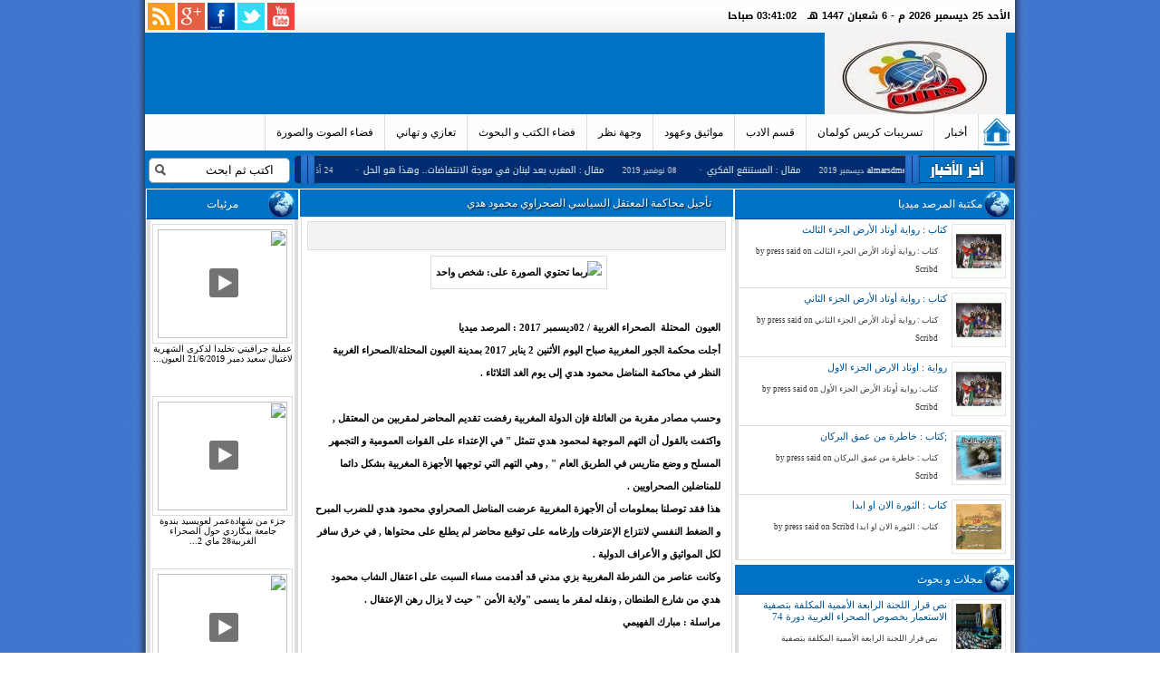

--- FILE ---
content_type: text/html; charset=UTF-8
request_url: http://www.almarsdmedia.com/2017/01/blog-post.html
body_size: 51200
content:
<!DOCTYPE html>
<html class='v2' dir='rtl' xmlns='http://www.w3.org/1999/xhtml' xmlns:b='http://www.google.com/2005/gml/b' xmlns:data='http://www.google.com/2005/gml/data' xmlns:expr='http://www.google.com/2005/gml/expr'>
<head>
<link href='https://www.blogger.com/static/v1/widgets/2370241452-css_bundle_v2_rtl.css' rel='stylesheet' type='text/css'/>
<meta content='text/html; charset=UTF-8' http-equiv='Content-Type'/>
<meta content='blogger' name='generator'/>
<link href='http://www.almarsdmedia.com/favicon.ico' rel='icon' type='image/x-icon'/>
<link href='http://www.almarsdmedia.com/2017/01/blog-post.html' rel='canonical'/>
<link rel="alternate" type="application/atom+xml" title="المرصد ميديا - Atom" href="http://www.almarsdmedia.com/feeds/posts/default" />
<link rel="alternate" type="application/rss+xml" title="المرصد ميديا - RSS" href="http://www.almarsdmedia.com/feeds/posts/default?alt=rss" />
<link rel="service.post" type="application/atom+xml" title="المرصد ميديا - Atom" href="https://www.blogger.com/feeds/5164873508332449862/posts/default" />

<link rel="alternate" type="application/atom+xml" title="المرصد ميديا - Atom" href="http://www.almarsdmedia.com/feeds/4794899175350108422/comments/default" />
<!--Can't find substitution for tag [blog.ieCssRetrofitLinks]-->
<link href='https://scontent-cdg2-1.xx.fbcdn.net/v/t1.0-9/15822853_10206282246449913_8084823269409764965_n.jpg?oh=7524d3487c0fd7b0c06830102855d0fd&oe=58EEBDB9' rel='image_src'/>
<meta content='http://www.almarsdmedia.com/2017/01/blog-post.html' property='og:url'/>
<meta content='تأجيل محاكمة المعتقل السياسي الصحراوي محمود هدي ' property='og:title'/>
<meta content='        العيون  المحتلة  الصحراء الغربية / 02ديسمبر 2017 : المرصد ميديا      أجلت محكمة الجور المغربية صباح اليوم الأثنين 2 يناير 2017 بمدين...' property='og:description'/>
<meta content='https://lh3.googleusercontent.com/blogger_img_proxy/[base64]w1200-h630-p-k-no-nu' property='og:image'/>
<title>المرصد ميديا: تأجيل محاكمة المعتقل السياسي الصحراوي محمود هدي </title>
<link href='http://lh4.googleusercontent.com/-2PiBKfAa3S4/AAAAAAAAAAI/AAAAAAAAAAA/_jgBY_wqZLY/s27-c/photo.jpg' rel='SHORTCUT ICON'/>
<style id='page-skin-1' type='text/css'><!--
/*
-----------------------------------------------
/*
Theme Name: taqafya-template v3
Theme URL: http://www.modawenon.com
Description: taqafya-template.
Author: Modawenon-Team
Author URI: http://www.modawenon.com
*/
----------------------------------------------- */
/* hide navigation bar */
#navbar-iframe {
display: none !important;
}
body, .body-fauxcolumn-outer {
background:url("https://blogger.googleusercontent.com/img/b/R29vZ2xl/AVvXsEierKjebAoz011wWOcF7QxN-Sq4vzie3K59b0eSJmfGyxeY8QQY9l8VLYFZSN8xcJ_oDGZlPurXCbAvpEt-HURYFNGCuhDRYjgzt2r7ysP8hBBxH6vXh3PIixyM4HXDb8wzZE1TffC9odkk/s1600/bg-1123.jpg") repeat scroll center top transparent;
color: #333333;
font-size: 14px;
font-family: Arial, Helvetica, sans-serif;
line-height: 22px;
margin: 0px auto 0px;
padding: 0px;
}
#wrap {
background: none;
margin: 0px auto 0px;
padding: 0px 20px;
width: 960px;
text-align:start;
}
.section {
margin: 0 !important;
}
/************************************************
*	Common									*
************************************************/
#blog-pager{
margin:20px;
overflow:hidden;
text-align:center;
}
#featuredpost{
height:253px;
}
.pluginShareButton {
display: inline-block;
padding-top: 15px !important;
}
.addthis_default_style .at300b, .addthis_default_style .at300bo, .addthis_default_style .at300m {
float:right;
padding:5px;
}
.botton-post {
background: none repeat scroll 0 0 #E9E9E9;
margin: 10px auto;
padding: 10px;
width: 386px;
}
.footerb-copyright {
background: none repeat scroll 0 0 #FFFFFF;
color: #5B5B5B;
font-family: droidkufi-bold,tahoma;
font-size: 10px;
height: 45px;
margin: 0 auto;
text-align: center;
width: 960px;
;visibility:hidden;
}
.footerb-copyright a{
color:#5B5B5B !important;
font-weight:bold;
}
.footerb-copyright a:hover {
color:#074CB4 !important;
font-weight:bold;
}
.footerb p{
margin:0;
color:#a7a7a7;
font:13px Tahoma;
}
.lst24{
margin:0 auto;
width:960px;
height:60px;
background:none repeat scroll 0 0 #005491;
}
#lst24 {
border-bottom: 4px solid #DDDDDD;
border-left: 4px solid #DDDDDD;
border-right: 4px solid #DDDDDD;
}
#lst24 a {
font: 9px droidkufi-bold;
margin-left: 5px;
margin-right: 5px;
}
.ads-menu-1{
width:468px;
display:block;
height:60px;
}
.ads-menu-2{
width:150px;
display:block;
height:60px;
}
.ads-menu-3{
width:150px;
display:block;
height:60px;
}
.ads-menu-4{
width:180px;
display:block;
height:60px;
}
.post-outer {
color: #000000;
font: 11px/25px droidkufi-bold;
padding: 5px;
margin-top: 14px;
padding: 2px;
}
.post-outer img {
border: 1px solid #DDDDDD;
max-width: 455px;
padding: 5px;
margin-top:5px;
margin-bottom:5px;
margin-left:5px;
}
.addthis_toolbox addthis_default_style  {
float:right;
}
.hidden {
display: none;
}
.eggTray {
border-bottom: 4px solid #DDDDDD !important;
border-left: 4px solid #DDDDDD !important;
border-right: 4px solid #DDDDDD !important;
height: 280px !important;
margin-top: -3px !important;
width: 300px !important;
margin-bottom: 5px !important;
}
.eggTray .ddjloghbauqimdnp .pipesImgdescription .pipesTitle {
border-bottom: 1px solid #DDDDDD !important;
font-size: inherit !important;
font-weight: bold !important;
padding-bottom: 3px !important;
width: 100% !important;
}
.eggTray .ddjloghbauqimdnp a {
cursor: pointer !important;
margin-left: 5px !important;
margin-right: 5px !important;
text-decoration: none !important;
}
.eggTray .ddjloghbauqimdnp p {
cursor: pointer !important;
margin-left: 5px !important;
margin-right: 5px !important;
text-decoration: none !important;
}
.eggTray .dscgupkxlksmclvr .pipesImgdescription .pipesTitle {
border-bottom: 1px solid #DDDDDD !important;
font-size: inherit !important;
font-weight: bold !important;
padding-bottom: 3px !important;
width: 100% !important;
}
.eggTray .ddeuteoloszcrfjx .pipesHolder {
border-bottom: 1px solid #DDDDDD !important;
margin: 0;
padding: 0;
}
.eggTray .ljvwhyzxsgnyfpey div.ybr li.ybi {
background-color: rgba(0, 0, 0, 0) !important;
list-style: none outside none !important;
margin: 0 !important;
overflow: hidden !important;
padding: 0 5px !important;
text-indent: 0 !important;
}
.eggTray .ulxrudavwshabjtr div.ybr {
display: block !important;
font-size: 1em !important;
margin: 0 5px 3px !important;
overflow-x: hidden !important;
overflow-y: auto !important;
padding: 0 !important;
position: relative !important;
width: 300px !important;
}
.eggTray .ccbrlkknbtctkaxu .pipesHolder {
border-bottom: 1px solid #DDDDDD !important;
margin: 0 !important;
padding: 0 !important;
}
.clear {
clear: both;
}
.linerule {
border-bottom: 1px solid #CCCCCC;
padding-top: 15px;
margin-bottom: 15px;
}
/************************************************
*	Hyperlinks									*
************************************************/
a, a:visited {
color: #0460CD;
text-decoration: none;
}
a:focus, a:hover, a:active {
outline: none;
text-decoration: none;
}
a img {
border: none;
}
/************************************************
*	Header  									*
************************************************/
.info-pr{ display:none;}
.info-pr{
margin-top: 15px;
}
.rmlink {
padding-left:2px;
padding-right:360px;
margin-top:-59px;
}
.rmlink a {
background: #0072C6;
color: #fff;
font-size: 12px;
padding: 5px;
border-radius: 3px;
box-shadow: inset 0px -3px 0px 0px #0072C6;
text-decoration:none;
margin-right:28px;
margin-top:16px;
}
.rmlink a:hover {background: #0072C6;text-decoration:none;}
.post-footer {
margin: 0px 0 0;
padding: 0px 0 0;
color: #7b7b7b;
display:none;
}
#header_line {
float: right;
display: block;
width: 100%;
margin: 0 auto -6px;
padding: 0px;
}
#header_line .logo {
width: 200px;
margin: 0 10px 0 auto;
padding: 0px;
overflow: hidden;
height: 90px;
}
#headertop {
background: url("https://blogger.googleusercontent.com/img/b/R29vZ2xl/AVvXsEhP9cEr9bbAl8qlL7gGuwdPbyBO8nWeCFXAEh6KFKtLrVCRuXWYU_aG5Gji2wEen_TvrVxCrws2A2n2I0uPZQkvIhRrCxJA7wOaJ4BlXou19cYgE_arUD1R5UBqho_m92kKRk2pwxs1VNrR/s1600/n-footer.gif.png") repeat scroll 0 0 rgba(0, 0, 0, 0);
height: 36px;
margin: 0 auto;
padding: 0;
width: 960px;
}
#headertop .date {
color: #000000;
display: inline-block;
float: right;
font-family: 'Droid Arabic Kufi',Arial !important;
font-size: 11px;
margin: 12px 5px 5px;
padding: 0;
width:500px;
}
#headerbar {
background: url("https://blogger.googleusercontent.com/img/b/R29vZ2xl/AVvXsEihYqT2UWq-iXh4JHn2Hhy5mXXM5sZ5Ouzfw4eBHNUx3eCrIoB1GN0KuHX2QNMREgIfbbO81uo7NgldYTQiHly4vEr8lft3XhwEScmmpXHzv2YJn36a8MvriGmIfXhheGO-I-ANAxz4Hdp5/s1600/bar-menu-1.gif") repeat scroll 0 0 rgba(0, 0, 0, 0);
height: 42px;
margin: 0 auto;
padding: 0;
width: 960px;
}
#headerbottom {
width: 960px;
height: 40px;
margin: 0px auto 0px;
padding: 0px;
}
#headlines {
color: #666666;
float:left;
}
#headlines h4 {
float: right;
display: inline-block;
color: #CCCCCC;
text-transform: uppercase;
height: 40px;
margin: 0px;
padding: 0px;
}
#headlines a.headline_title {
display: inline;
color: #fff;
font:10px 'Droid Arabic Kufi',Verdana !important;
margin: 0px;
padding: 0px;
text-decoration: none;
}
#headlines a.headline_title:hover {
color: #fff;
text-decoration: none;
}
#headlines p {
color: #DDDDDD;
display: inline;
font: 9px 'Droid Arabic Kufi',Georgia !important;
margin: 0 20px;
overflow: hidden;
padding: 0;
}
#headlines p a {
color: #666666;
}
#video-m{
color: #666666;
}
.li-lastf {
border-left: medium none !important;
}
#headlines p a:hover {
color: #CCCCCC;
}
div.horizontal_scroller, div.vertical_scroller {
display: block;
height: 45px;
margin-left: 16px;
overflow: hidden;
position: relative;
width: 680px;
}
div.scrollingtext {
line-height: 40px;
margin-right: 18px;
position: absolute;
width: 649px;
}
body#layout #sidebar_left {
float: left;
width: 180px;
}
body#layout #sidebar_right {
float: right;
width: 300px;
}
body#layout #sideleft{
float: left;width: 300px;
}
body#layout .home-bottom2 {
margin-top: 2px;
}
body#layout #footerwrap,body#layout #top {
display: none;
}
/************************************************
*	Twitter      								*
************************************************/
.menu1{
height:30px;
float:left;
margin-top:2px;
}
.menu1 ul{
margin:0;
padding:0;
list-style:none;
text-align:right;
padding:3px;
}
.menu1 ul li{
float:right;
margin-left:5px;
margin-right:15px;
color:#fff;
}
.menu1 ul li a{
color:#fff;
font:9px droidkufi-bold;
text-decoration:none;
}
.menu1 ul li a:hover{
color:#EDEDED;
}
#headerfeed {
float: left;
display: block;
width: 300px;
height: 30px;
margin: 0px;
padding: 0px;
}
#twitter_carousel {
float:right;
margin:0;
padding:0 0 0 20px;
background:url()top left no-repeat;
width:960px;
Arial, Helvetica, sans-serif;
font-style:normal;
font-weight:bold;
font-size:14px;line-height: 12px;
color:#726c6c;
overflow:hidden;
height:36px;
}
/************************************************
*	Navigation      								*
************************************************/
#navigation {
float: left;
display: block;
background: none;
width: 160px;
font-size: 15px;
font-family: Arial, Helvetica, sans-serif;
font-style: normal;
text-transform: uppercase;
color: #666666;
font-weight: normal;
margin: 0px auto 0px;
padding: 0px;
}
/*** ESSENTIAL STYLES ***/
.menu, .menu * {
margin:	0;
padding: 0;
list-style:	none;
}
.menu {
line-height: 1.0;
}
.post {
margin-top: -18px;
width: 474px;
}
.menu ul {
margin: 0px;
padding: 0px;
}
.menu ul ul, ul.menu ul {
position: absolute;
top: -9999px;
width: 162px; /* left offset of submenus need to match (see below) */
z-index: 11;
}
.menu ul li ul li, ul.menu ul li {
border: none;
margin: 0px 0px 0px 0px;
}
.menu li:hover {
visibility:	inherit; /* fixes IE7 'sticky bug' */
}
.menu li {
float: left;
position: relative;
}
.menu a {
display: block;
position: relative;
}
.menu li:hover ul,
.menu li.sfHover ul {
left: 0;
top: 41px; /* match top ul list item height */
z-index: 99;
}
ul.menu li:hover li ul,
ul.menu li.sfHover li ul {
top: -9999px;
}
ul.menu li li:hover ul,
ul.menu li li.sfHover ul {
left: 162px; /* match ul width */
top: 0;
}
ul.menu li li:hover li ul,
ul.menu li li.sfHover li ul {
top: -9999px;
}
ul.menu li li li:hover ul,
ul.menu li li li.sfHover ul {
left: 162px; /* match ul width */
top: 0;
}
/*** SKIN ***/
.menu .current_page_item a, .menu .current_page_item a:hover {
color: #FFFFFF !important;
background: #0072C6;
border-left: 4px solid #0072C6;
}
.menu .current_page_item li a,
.menu li .current_page_item a {
color: #333333 !important;
background: #EEEEEE;
border: none;
}
.menu {
float: left;
margin-bottom: 0;
}
.menu a {
background: #F5F5F5;
width: 140px;
height: 28px;
padding: 0px 10px 0px 6px;
margin: 0px 0px 1px 0px;
text-decoration: none;
font:11px droidkufi-bold;
overflow: hidden;
border-left: 4px solid #F5F5F5;
}
.menu li li a, .menu li li a:visited {
color: #666666;
background: #EEEEEE;
width: 142px;
font-size: 11px;
padding: 0px 10px;
margin: 0px;
text-decoration: none;
text-transform: none;
text-shadow: none;
border: none;
}
.menu a, .menu a:visited  { /* visited pseudo selector so IE6 applies text colour*/
color: #666666;
}
.menu a:focus, .menu a:hover, .menu a:active {
background:	#EEEEEE;
color: #333333;
outline: 0;
border-left: 4px solid #0072C6;
}
.PopularPosts .item-title {
color: #333333;
font-family: sans-serif;
font-size: 12px;
font-weight: bold;
padding-bottom: 0.2em;
}
.PopularPosts .item-title {
color: #333333;
font-family: sans-serif;
font-size: 12px;
font-weight: bold;
padding-bottom: 0.2em;
}
.PopularPosts .item-title {
color: #333333;
font-family: sans-serif;
font-size: 12px;
font-weight: bold;
padding-bottom: 0.2em;
}
.PopularPosts .item-title {
color: #333333;
font-family: sans-serif;
font-size: 12px;
font-weight: bold;
padding-bottom: 0.2em;
}
.PopularPosts .item-title {
color: #333333;
font-family: sans-serif;
font-size: 12px;
font-weight: bold;
padding-bottom: 0.2em;
}
.sharethisbutt {
width: 100%;
}
.Share-this-arti p{
color: #333333 !important;
font-family: sans-serif;
font-size: 12px;
font-weight: bold;
}
ul.cbrnewponew li {
background: none repeat scroll 0 0 transparent;
overflow: hidden;
}
.cbrnewponew a.imagethubnailwithtagin {
display: block;
border: 1px solid #E6E4E4;
padding: 4px;
width:60px;
height:60px;
float:right;
margin:0 0 5px 5px;
}
.cbttaglistco.h .a0 a.imagethubnailwithtagin, .cbttaglistco.v .a0 a.imagethubnailwithtagin, .cbttaglistco.s a.imagethubnailwithtagin {
float: none;
height: 220px;
margin: 0 0 5px;
padding: 5px;
width: auto;
}
.cbttaglistco.s a.imagethubnailwithtagin {
height: 140px;
}
.cbrnewponew img {
width: 100%;
height: 100%;
}
ul.cbrnewponew, ul.cbrnewponew li {
padding: 0;
margin: 0;
list-style: none;
border: 0 none;
}
ul.cbrnewponew, ul.cbrnewponew li:hover {
margin: 0;
padding: 0;
}
ul.cbrnewponew strong {
display: block;
font-family: sans-serif;
font-weight: bold;
margin-bottom: 5px;
}
.cbttaglistco.v .a0 p, .cbttaglistco.h .a0 p {
display: block;
font: 9px droidkufi-bold;
}
.cbttaglistco.h ul {
overflow: hidden;
}
.cbttaglistco.h li {
width: 50%;
float: left;
}
.cbttaglistco.h li.a0 {
float: right;
}
.cbttaglistco.h .a0 strong, .cbttaglistco.v .a0 strong {
font-size: 130%;
}
.cbttaglistco.h .cbrnewponew strong {
font: 10px droidkufi-bold;
overflow: hidden;
}
.cbttaglistco.s .date, .cbttaglistco.h .a0 .date, .cbttaglistco.v .a0 .date {
right: 0;
padding: 2px 7px;
}
ul.cbrnewponew .inner {
padding: 4px;
}
.cbrnewponew p {
margin: 8px 0;
display:none;
}
.cbrnewponew .info {
font-size: 9px;
}
.info > #comclass {
display: none;
}
.cbrnewponew .date, .cbrnewponew .comnum {
position: relative;
padding-right: 16px;
margin-left: 5px;
}
.cbrnewponew .comnum a {
color:#333;
}
.morepostag a {
display: block;
text-decoration: none;
position: absolute;
bottom: 100%;
left: 1px;
font-size: 9px;
text-indent: -9999px;
height: 32px;
width: 32px;
background-color: #F77B09;
}
.morepostag span {
text-indent: 0;
display: block;
position: absolute;
left: 40px;
width: 44px;
top: 6px;
}
.morepostag a:before {
content: "\f07b";
top: 8px;
right: 7px;
font-size: 19px;
text-indent: 0;
color: #fff;
}
.morepostag a:hover:before {
content: "\f07c";
}
.cbrnewponew .date:before, .cbrnewponew .comnum:before {
right: 3px;
top: -3px;
font-size: 11px;
}
.cbrnewponew .date:before {
content: "\f133";
}
.cbrnewponew .comnum:before {
content: "\f075";
}
.cbttaglistco.s .cbrnewponew {
width: 1500px;
overflow: hidden;
}
.cbttaglistco.s .cbrnewponew li {
width: 175px;
float: right;
}
.cbttaglistco.s .flex-control-nav, .cbttaglistco.s .flex-control-nav li, .cbttaglistco.s .flex-direction-nav, .cbttaglistco.s .flex-direction-nav li, .navtab, .navtab li {
border: 0 none;
list-style: none outside none;
margin: 0;
padding: 0;
text-align: center;
}
.cbttaglistco.s .flex-control-nav li {
display: inline-block;
margin: 0 2px;
}
.flex-control-nav a {
text-indent: -9999px;
display: block;
width: 12px;
height: 12px;
background-color: #333;
cursor: pointer;
-moz-border-radius: 50%;
-webkit-border-radius: 50%;
border-radius: 50%;
}
.flex-control-nav a.flex-active {
background-color:#F77B09;
}
.flex-direction-nav a {
text-indent: -9999px;
display: block;
width: 30px;
height: 30px;
background-color: #F77B09;
position: absolute;
bottom: 102%;
}
.flex-direction-nav a.flex-prev {
left: 35px;
}
.flex-direction-nav a.flex-next {
left: 0;
}
.flex-direction-nav a:after {
content: '';
position: absolute;
height: 0;
width: 0;
border: 6px solid transparent;
margin-top: -6px;
top: 50%;
}
.flex-direction-nav a.flex-prev:after {
border-left-color: #FFFFFF;
left:12px;
}
.flex-direction-nav a.flex-next:after {
border-right-color: #FFFFFF;
right:12px;
}
.flex-direction-nav a.flex-disabled {
display: none;
}
#header-wrapper {
background: none repeat scroll 0 0 #0072C6;
color: #FB3967;
margin: 0 auto;
width: 960px;
}
#sidebar-wrapper-lf {
float: right;
overflow: hidden;
padding:20px 30px 0 0;
width: 220px;
}
#sidebar-wrapper-lf h2 span {
background-color: #FFFFFF;
display: inline-block;
padding:0 0 0 15px;
}
#sidebar-wrapper-lf h2 {
background: url("https://blogger.googleusercontent.com/img/b/R29vZ2xl/AVvXsEh5AmDuQBG8P1H44vljuMfG7AlgmXRj21qnl8cvmldGTaX8e_4wt5b7LlJqTDRD7Y9Z6uUraMUrHRtWYLCwyZFPc6G2ml9YmYF3Suam44n5R4ABQTEs4zOWn-IEeJEWaXHFnClJbmBAxU0/s12/dot.png") repeat scroll right center transparent;
font-size: 14px;
font-weight: 700;
line-height: 14px;
margin-bottom: 10px;
}
#cbrtopsgo {
background: none repeat scroll 0 0 #333333;
color: #FFFFFF;
cursor: pointer;
padding: 15px;
}
#slider-res {
max-height: 370px;
overflow: hidden;
}
.info #dayclass {
background: none repeat scroll 0 0 #FFFFFF;
color: #000000;
font: 9px droidkufi-bold;
padding: 3px 5px;
}
.meta_categories > a:first-child {
background: none repeat scroll 0 0 #E4402B;
color: #FFFFFF;
display: inline-table;
font-family: sans-serif;
font-size: 10px;
font-weight: bold;
padding: 0 5px;
}
.meta_categories > a {
display: none;
}
.menu li {
background: none;
}
.menu li li {
background: none;
border: none;
}
.menu li li li {
background: none;
border: none;
}
.menu li:hover, .menu li.sfHover {
background:	none;
outline: 0;
position: relative;
z-index: 99;
}
.menu li li:hover, .menu li li.sfHover {
background:	#FFFFFF;
color: #333333;
outline: 0;
padding: 0px;
}
.menu li li a:focus, .menu li li a:hover, .menu li li a:active {
background:	#DDDDDD;
color: #333333;
outline: 0;
border: none;
}
/*** VERTICAL STYLE  **/
/*** adding sf-vertical in addition to sf-menu creates a vertical menu ***/
.sf-vertical, .sf-vertical li {
}
/* this lacks ul at the start of the selector, so the styles from the main CSS file override it where needed */
.sf-vertical li:hover ul,
.sf-vertical li.sfHover ul {
left: 162px; /* match ul width */
top: 0;
z-index: 99;
}
/*** alter arrow directions ***/
.sf-vertical .sf-sub-indicator { background-position: -10px 0; } /* IE6 gets solid image only */
.sf-vertical a > .sf-sub-indicator { background-position: 0 0; } /* use translucent arrow for modern browsers*/
/* hover arrow direction for modern browsers*/
.sf-vertical a:focus > .sf-sub-indicator,
.sf-vertical a:hover > .sf-sub-indicator,
.sf-vertical a:active > .sf-sub-indicator,
.sf-vertical li:hover > a > .sf-sub-indicator,
.sf-vertical li.sfHover > a > .sf-sub-indicator {
background-position: -10px 0; /* arrow hovers for modern browsers*/
}
/*** ARROWS **/
.menu a.sf-with-ul {
padding-right: 10px;
min-width: 1px; /* trigger IE7 hasLayout so spans position accurately */
}
.sf-sub-indicator {
position: absolute;
display: block;
right: 6px;
top: 16px; /* IE6 only */
width: 10px;
height:	10px;
text-indent: -9999px;
overflow: hidden;
background:	url(http://organicthemes.com/demo/news-red/wp-content/themes/organic_news/images/arrows-ffffff.png) no-repeat -10px -100px; /* 8-bit indexed alpha png. IE6 gets solid image only */
}
a > .sf-sub-indicator {  /* give all except IE6 the correct values */
top: 8px;
background-position: 0 -100px; /* use translucent arrow for modern browsers*/
}
/* apply hovers to modern browsers */
a:focus > .sf-sub-indicator,
a:hover > .sf-sub-indicator,
a:active > .sf-sub-indicator,
li:hover > a > .sf-sub-indicator,
li.sfHover > a > .sf-sub-indicator {
background-position: -10px -100px; /* arrow hovers for modern browsers*/
}
/* point right for anchors in subs */
.menu ul ul .sf-sub-indicator, ul.menu ul .sf-sub-indicator {
background-position:  -10px 0;
}
.menu ul ul a > .sf-sub-indicator, ul.menu ul a > .sf-sub-indicator {
top: 7px;
background-position:  0 0;
}
/* apply hovers to modern browsers */
.menu ul ul a:focus > .sf-sub-indicator,
.menu ul ul a:hover > .sf-sub-indicator,
.menu ul ul a:active > .sf-sub-indicator,
.menu ul ul li:hover > a > .sf-sub-indicator,
.menu ul ul li.sfHover > a > .sf-sub-indicator {
background-position: -10px 0; /* arrow hovers for modern browsers*/
}
/*** shadows for all but IE6 ***/
.sf-shadow ul ul {
background:	none;
padding: 0 8px 9px 0;
-moz-border-radius-bottomleft: 17px;
-moz-border-radius-topright: 17px;
-webkit-border-top-right-radius: 17px;
-webkit-border-bottom-left-radius: 17px;
}
.sf-shadow ul.sf-shadow-off {
background: transparent;
}
#social2 {
border: 1px solid #DDDDDD;
float: left;
height: 74px;
margin-left: 2px;
width: 300px;
}
#social2 .rss {
background-image: url("https://blogger.googleusercontent.com/img/b/R29vZ2xl/AVvXsEiZXvkqHy6w2G7hd_CZ9447J0q_7vl3OTqm6psRPW64qzjgLlgwXErV_DJq255FySCLjO2Ct380ot4aNsLK4PHWJIHOfjcqPkl9QkBCDCMt1tZ1TTihIc7hk2Seo4x4wf6PMUFoNlKq7GI/s1600/social.png");
background-position: 0 top;
background-repeat: no-repeat;
float: left;
height: 64px;
margin: 5px;
transition: all 0.4s ease 0s;
width: 64px;
}
#social2 .google {
background-image: url("https://blogger.googleusercontent.com/img/b/R29vZ2xl/AVvXsEiZXvkqHy6w2G7hd_CZ9447J0q_7vl3OTqm6psRPW64qzjgLlgwXErV_DJq255FySCLjO2Ct380ot4aNsLK4PHWJIHOfjcqPkl9QkBCDCMt1tZ1TTihIc7hk2Seo4x4wf6PMUFoNlKq7GI/s1600/social.png");
background-position: -65px top;
background-repeat: no-repeat;
float: left;
height: 64px;
margin: 5px;
transition: all 0.4s ease 0s;
width: 64px;
}
#social2 .facebook {
background-image: url("https://blogger.googleusercontent.com/img/b/R29vZ2xl/AVvXsEiZXvkqHy6w2G7hd_CZ9447J0q_7vl3OTqm6psRPW64qzjgLlgwXErV_DJq255FySCLjO2Ct380ot4aNsLK4PHWJIHOfjcqPkl9QkBCDCMt1tZ1TTihIc7hk2Seo4x4wf6PMUFoNlKq7GI/s1600/social.png");
background-position: -130px top;
background-repeat: no-repeat;
float: left;
height: 64px;
margin: 5px 0 5px 7px;
transition: all 0.4s ease 0s;
width: 64px;
}
#social2 .twitter {
background-image: url("https://blogger.googleusercontent.com/img/b/R29vZ2xl/AVvXsEiZXvkqHy6w2G7hd_CZ9447J0q_7vl3OTqm6psRPW64qzjgLlgwXErV_DJq255FySCLjO2Ct380ot4aNsLK4PHWJIHOfjcqPkl9QkBCDCMt1tZ1TTihIc7hk2Seo4x4wf6PMUFoNlKq7GI/s1600/social.png");
background-position: -195px top;
background-repeat: no-repeat;
float: left;
height: 64px;
margin: 5px 0 5px 9px;
transition: all 0.4s ease 0s;
width: 64px;
}
#social2 .google a {
display: block;
height: 100%;
width: 100%;
}
#social2 .rss a {
display: block;
height: 100%;
width: 100%;
}
#social2 .facebook a {
display: block;
height: 100%;
width: 100%;
}
#social2 .twitter a {
display: block;
height: 100%;
width: 100%;
}
#social22 {
float: left;
height: 30px;
width: 180px;
}
#social22 .rss {
background-image: url("https://blogger.googleusercontent.com/img/b/R29vZ2xl/AVvXsEgaILxLIVOz_GgnNp6MHHj8E9xRG9r5FRV37ssAo3e7EAQxpqMjwDxXmrqyFzwkp6WU5SV2ddSPUkMd-SKMDX9PBTYMkOcf8nqEHNdd8Uu1FnhiY_dTy6jEazMaYDUlxDo_T6Q-8KH9k0Px/s1600/Web-RSS-Feed-Metro-icon.png");
background-repeat: no-repeat;
float: left;
height: 30px;
transition: all 0.4s ease 0s;
width: 30px;
margin:3px;
}
#social22 .google {
background-image: url("https://blogger.googleusercontent.com/img/b/R29vZ2xl/AVvXsEj2ZbtBPZdv0T9PoLOxR8fD9t7Iomzg3fbe1TtdOtYXlm0fGwxK9jbSTjYwgORV6xUaXLLUwio2YLzeQEvJfgvxDmhlz2WfKji65S9uQSaB1WuKtBGM85-TisrJEgJhv96qCS6QN_9i2mHV/s1600/google-plus-icon.png");
background-repeat: no-repeat;
float: left;
height: 30px;
transition: all 0.4s ease 0s;
width: 30px;
margin:3px 3px 3px 0px;
}
#social22 .facebook {
background-image: url("https://blogger.googleusercontent.com/img/b/R29vZ2xl/AVvXsEgTVvEJh7KHOBaQ8IG_E3QJLFBjCw6jLjuAtdjGBkB3AvitBsFlhNz4u8eI71sW4foKzsmI9_REURcyROLM6Y6CuO6dGhYkN85h_NSHKOJfvfaSwvzATFJw7-P51cz_0TxfYZlSBz1EZNFV/s1600/facebook-icon.png");
background-repeat: no-repeat;
float: left;
height: 30px;
transition: all 0.4s ease 0s;
width: 30px;
margin:3px 3px 3px 0px;
}
#social22 .twitter {
background-image: url("https://blogger.googleusercontent.com/img/b/R29vZ2xl/AVvXsEgJ1qxHNV7CAhUPw8ZZB2_rcYJKpPR6kM1wL8KndqyanLhF4dAKUBFxjhYh7-t2si8u_Kote4e6BiK5d9WMad9s252rMj3uN54p709L4UpHLULHI4zVq5oEAZd-dC0qbatN8F6n9Q9K1EGp/s1600/twitter-icon.png");
background-repeat: no-repeat;
float: left;
height: 30px;
transition: all 0.4s ease 0s;
width: 30px;
margin:3px 3px 3px 0px;
}
#social22 .youtube {
background-image: url("https://blogger.googleusercontent.com/img/b/R29vZ2xl/AVvXsEh2ZWJaRcqoAxG1XHb04f6SalIl5Mbw74Bp1-frcnie9J-fHO39Nz_T-rVv5TPdI-BuwXixGCEYcpUZ7D2r9WGXf_vCAzVZjuVftNzbQU_NPOefTavBDuAYCY6YDmV3VwmWO04NHlk9oJp4/s1600/youtube-icon.png");
float: left;
height: 30px;
width: 30px;
margin:3px 3px 3px 0px;
}
#social22 .google a {
display: block;
height: 100%;
width: 100%;
}
#social22 .youtube a {
display: block;
height: 100%;
width: 100%;
}
#social22 .rss a {
display: block;
height: 100%;
width: 100%;
}
#social22 .facebook a {
display: block;
height: 100%;
width: 100%;
}
#social22 .twitter a {
display: block;
height: 100%;
width: 100%;
}
/************************************************
*	Featured Slider							    *
************************************************/
#homeslider {
float: left;
display: block;
background: #FFFFFF;
width: 478px;
height: 320px;
margin: 0px 10px 0px 0px;
padding: 0px;
overflow: hidden;
clear: both;
}
#content #homeslider h1 {
margin: 0px;
padding: 0px;
line-height: 26px;
}
#content #homeslider h1 a {
display: block;
padding: 16px 20px 15px 15px;
margin: 0px;
border-left: 5px solid #FFFFFF;
border-bottom: 1px solid #EEEEEE;
}
#content #homeslider h1 a:hover {
background: none;
border-left: 5px solid #0072C6;
}
#homeslider .slideinfo {
width: 540px;
height: 200px;
padding: 24px 35px 6px 35px;
overflow: hidden;
}
#homeslider .slideinfo p {
display: inline;
padding: 0px 0px 0px 0px;
margin: 0px 0px 0px 0px;
line-height: 26px;
overflow: hidden;
}
#homeslider .slideinfo img {
float: left;
padding: 0px 0px 0px 0px;
margin: 5px 15px 10px 0px;
overflow: hidden;
}
#homeslider .readmore a
{
float: right;
display: block;
color: #333333;
background: #EEEEEE;
height: 30px;
padding: 0px 11px;
text-decoration: none;
line-height: 25px;}
#homeslider .readmore a:hover {
color: #FFFFFF;
background: #0072C6;
text-decoration: none;
}
#controller {
float: left;
display: inline-block;
clear: both;
margin: 0px;
padding: 0px;
}
#controller span {
background-repeat: no-repeat;
display: inline-block;
padding: 0;
margin: 0;
}
#jFlowSlide {
float: left;
position: absolute;
margin: 0;
padding: 0px;
display: inline-block;
clear: both;
z-index: 1;
}
#jFlowSlide a img {
display: block;
margin: 0px;
padding: 0px;
}
#slides p a {
color: #fb3967;
}
.box-n {
color: #000;
}
#prev_btn a img {
float: left;
display: block;
background: transparent url(images/prev_btn.png) no-repeat;
margin: 150px 0px 0px 0px;
width: 30px;
height: 50px;
position: absolute;
clear: both;
z-index: 9;
overflow: hidden;
}
#prev_btn a:hover img {
background-position: -30px 0;
}
#next_btn a img {
float: right;
display: block;
background: transparent url(images/next_btn.png) no-repeat;
margin: 150px 0px 0px 580px;
width: 30px;
height: 50px;
position: absolute;
clear: both;
z-index: 9;
overflow: hidden;
}
#next_btn a:hover img {
background-position: -30px 0;
}
.jFlow {
float: left;
display: block;
clear: both;
margin: 0;
padding: 0;
position: relative;
z-index: 1;
zoom: 1;
}
/************************************************
*	Feature List 				     		    *
************************************************/
/* /Features Slider */
#featured-slider {
position: relative; /*leave as is*/
overflow: hidden; /*leave as is*/
width:610px; /*width of featured content slider*/
height: 250px;
margin-bottom:10px;
}
#featured-slider .contentdiv{ /* do not change the name of class - The size of contentdiv is 495x270 (after excluding padding value) */
visibility: hidden; /*leave as is*/
position: absolute; /*leave as is*/
left: 0;  /*leave as is*/
top: 0;  /*leave as is*/
z-index:1;
width:380px;
background:#222;
}
#featured-slider .contentdiv img {
width:380px;
height:250px;
overflow:hidden;
}
.div_cnt_m{
border:1px #ccc solid;
float:right;
}
.right_block {
float:right;
width:300px;
min-height:330px;
margin-top:5px;
margin-right:5px;
}
.cnt{
width:100%;
float:left;
}
.last_news{
width:100%;
float:left;
}
.div_title{
width:100%;
height:30px;
color:#fff;
}
.div_title_txt{
float:right;
padding-right:5px;
color:#fff;
/*background:url(http://bouzypress.com/bouzy_icon.png) no-repeat top right;*/
font-weight:bold;
font-size:19px;
}
#featured-slider .sliderPostPhoto { /* Wrapper for featured are photo and post title */
position:relative;
height: 250px;
width:380px;
overflow:hidden;
}
#featured-slider .sliderPostInfo { /* Post title and if enabled excerpt wrapper for featured slider */
position:absolute;
top:0;
left:0;
color:#ccc;
padding:20px 5px 10px;
background: url(http://img64.imageshack.us/img64/8492/bgtransparent.png);
font-size: 11px;
height:220px;
width:165px;
}
#featured-slider .sliderPostInfo p { /* Post excerpt style on featured slider */
color:#ccc;
font-size:12px;
padding-top:15px;
}
#featured-slider .featuredPostMeta { /* Post excerpt style on featured slider */
padding-top:15px;
}
#featured-slider .featuredPostMeta a { /* Post excerpt style on featured slider */
color:#ccc;
text-decoration:underline;
}
#featured-slider .featuredPostMeta a :hover{ /* Post excerpt style on featured slider */
text-decoration:none;
}
/* post titles by small thumbs on featured slider */
span.fea_thumb_title{
font-size:11px;
font-family:tahoma, verdana, sans-serif;
color:#ccc;
line-height:0.9em;
}
span.fea_thumb_title a{
color:#ccc;
}
span.fea_thumb_title a:hover{
color:#ccc;
}
#paginate-featured-slider { /* do not change the name of class - used to wrap thumbnails for featured area */
position: absolute; /*leave as is*/
right: 0;  /*leave as is*/
top: 0;  /*leave as is*/
z-index:1;
width:230px;
height:250px;
overflow:hidden;
background:#222;
}
#paginate-featured-slider ul {
width:505px;
padding-bottom:0;
list-style: none;
}
#paginate-featured-slider ul li {
display: block;
width:230px;
}
#paginate-featured-slider ul li a {
padding:7px 10px 5px 7px;
background:#52575C;
height:37px;
display:block;
border-bottom:1px solid #666;
overflow:hidden;
}
#paginate-featured-slider ul li a.last {
border-bottom:none !important;
}
#paginate-featured-slider ul li a:hover {
background:#444;
}
#paginate-featured-slider ul li a.selected {
background:#444;
}
#paginate-featured-slider .featured_thumb {
float:left;
margin-right:5px;
width:60px;
height:34px;
}
#featured-slider .contentdiv {
position: absolute;
list-style: none;
padding: 0;
margin: 0;
}
#featured-slider .contentdiv{
left: 0;
top: 5px;
width: 469px;
height: 355px;
position: absolute;
}
#featured-slider p {
line-height: 20px;
padding: 0px 12px;
}
#featured-slider .sliderPostPhoto img
{
float: r;
display: inline-block;
width: 464px;
height: 220px;
}
#featured-slidr .contendiv img {
position: absolute;
width: 320px;
height: 355px;
}
#featured-slider .sliderPostPhoto img {
margin: 0px;
padding: 0px;
}
#featured-slider .sliderPostInfo h1 {
display: inline-block;
height: 28px;
padding: 12px 12px 6px 12px;
margin-top: -15px;
overflow: hidden;
}
#featured-slider .sliderPostInfo p {
height: 80px;
padding: 0 10px 0 10px;
overflow: hidden;
margin-top:-20px;
font-size:13px;
}
#featured-slider p {
color: #333333;
font-size: 15px;
line-height: 18px;
margin: 5px 0 0 0;
padding: 5px;
}
#featured-slider .sliderPostPhoto {
display: block;
margin: 0px;
padding: 0px;
}
.home-bottom {
margin:auto 0;
width: 960px;
margin-right:2px !important;
}
.home-bottom2 {
display: block;
float: right;
margin-top: -13px;
width: 640px;
}
#featured-slider .sliderPostInfo {
background: url("https://blogger.googleusercontent.com/img/b/R29vZ2xl/AVvXsEhpPdX65vYCgcObfBxUQjoUZ-0pNyKpsE7yXQvj8Cc0eY7T7102ycAgqwxuIucOU65WeT6lyk69TDHT3vA7pkzU26PqRc6ySaDC3pbK1H-iTVy2tmMtSLd5eSFHcY4h8nbMBtkHwNI8_bWP/s1600/slide_cap.png") repeat scroll 0 0 transparent;
width:464px;
padding: 0px;
}
#paginate-featured-slider ul{
float: right;
right: 0;margin: 0px;
padding: 0px;
top: 27px;
z-index: 2;
width: 153px;
}
#paginate-featured-slider h2 {
margin: 1px 0 0 0 !important;
overflow: hidden;
}
#paginate-featured-slider li a:hover {
text-decoration: none;
}
#paginate-featured-slider li {
font-size: 16px;
font-family: Arial;
margin: 0px 0px 1px 0px;
}
#paginate-featured-slidr li img {
padding: 5px;
border: none;
float: left;
margin: 10px 10px 0 0;
}
#paginate-featured-slider li h2 a {
background: #F5F5F5;
font-size: 14px;
font-family: Arial;
text-align:right;
color: #666666;
text-decoration: none;
display: block;
padding: 7px 10px 9px 10px;
height: 54px;
border-left: 4px solid #F5F5F5;
overflow: hidden;
}
#paginate-featured-slider li h2 a:hover {
background: #EEEEEE;
color: #333333;
border-left: 4px solid #0072C6;
text-decoration: none;
}
#paginate-featured-slider li h2 a.selected {
color: #333333;
background: #EEEEEE;
border-left: 4px solid #0072C6;
}
#paginate-featured-slider li h2 a.current:hover {
text-decoration: none;
cursor: default;
}
/************************************************
*	Homepage 					     		    *
************************************************/
#menu-dawryat {
border-bottom: 3px solid #DDDDDD;
height: 74px;
width: 100%;
}
#menu-dawryat .dawri-1 {
background-image: url("https://blogger.googleusercontent.com/img/b/R29vZ2xl/AVvXsEjE4w2afK1xv-3s5dzjRaHO1Ae67AqRZ_69Qy62QmuVAgHWH3vVaTTvoubJP0_LQeX6afHs1jIcl_948KiLH5xFhlP2ESHiuQcw0OdqT273wNegCOjQvoH5Pg0JNttE9MKay4zOTgVxyCU6/s1600/logo-box-gnf1.png");
background-position: 0 top;
background-repeat: no-repeat;
float: right;
height: 64px;
margin: 5px 5px 5px 0px;
transition: all 0.4s ease 0s;
width: 64px;
}
#menu-dawryat .dawri-1 a {
display: block;
height: 100%;
width: 100%;
}
#menu-dawryat .dawri-2 {
background-image: url("https://blogger.googleusercontent.com/img/b/R29vZ2xl/AVvXsEgP0Zm-8yi8R6PrToe3O_W15WYUbn5hg7i9SBci9yPYSMsJ7vTLTDGOcskQCsk8w_6BdAQL8sWiwyKJyXymnzSzbAARmswlyb7u-HfbwkmgBj_aiTGxcuDSXI7_9ZiRbRVUF0cYLVblY0on/s1600/logo-box-af.png");
background-position: 0 top;
background-repeat: no-repeat;
float: right;
height: 64px;
margin: 5px 5px 5px 0px;
transition: all 0.4s ease 0s;
width: 64px;
}
#menu-dawryat .dawri-2 a {
display: block;
height: 100%;
width: 100%;
}
#menu-dawryat .dawri-3 {
background-image: url("https://blogger.googleusercontent.com/img/b/R29vZ2xl/AVvXsEjJuaHKwClKz0v4IdsXlKDEc2QvtRaBOYZQxHjEa6T_Bt1r2mK229aWgYYf0_iyaomIhi-GEkCUnXkbXZxk7PE9STIhM0EXHL9in0LiaYnRvUAq0wsED5IM9Ni3KgaQSVIuSDh1lgr_nZxS/s1600/logo-box-tf.png");
background-position: 0 top;
background-repeat: no-repeat;
float: right;
height: 64px;
margin: 5px 5px 5px 0px;
transition: all 0.4s ease 0s;
width: 64px;
}
#menu-dawryat .dawri-3 a {
display: block;
height: 100%;
width: 100%;
}
#menu-dawryat .dawri-4 {
background-image: url("https://blogger.googleusercontent.com/img/b/R29vZ2xl/AVvXsEjO0VeQHeKfS2h7u1biK35XjD1lxBh-6WnRoy8d7-ehdHZNN57p_EzLNLYH6LeifbNCmjGdq5VMIhbr-bruJjLrHx3O6CEaDVKiqA4zRqCazBnknsntNpSfEFEHTfQMZz1RoRJOdSxdvMyy/s1600/logo-box-efa.png");
background-position: 0 top;
background-repeat: no-repeat;
float: right;
height: 64px;
margin: 5px 5px 5px 0px;
transition: all 0.4s ease 0s;
width: 64px;
}
#menu-dawryat .dawri-4 a {
display: block;
height: 100%;
width: 100%;
}
#menu-dawryat .dawri-5 {
background-image: url("https://blogger.googleusercontent.com/img/b/R29vZ2xl/AVvXsEi73HBdElO1bpeSBjFujdbpPoLOey8ElacgazW9qfDoCdruS95tOpMCSL4kdVpTaDDd6lStidxKJBwioYbbprENeGSKb220oTqdjf8n86zwTru-du8b08YYdtwUUdRE_IgtmIuj_YuvOYEG/s1600/logo-box-lfp.png");
background-position: 0 top;
background-repeat: no-repeat;
float: right;
height: 64px;
margin: 5px 5px 5px 0px;
transition: all 0.4s ease 0s;
width: 64px;
}
#menu-dawryat .dawri-5 a {
display: block;
height: 100%;
width: 100%;
}
#menu-dawryat .dawri-6 {
background-image: url("https://blogger.googleusercontent.com/img/b/R29vZ2xl/AVvXsEhA67qcVn4n9590LOYFFz6UgEqF7DCCe70Jnm3LCSe4RVwYM_wxGT1aFFb_HlL_LQRmhyphenhyphenJ_30hJgkEDnpM_b_29qRIYbawvg7INx_XTsBcy-rUyguY8M54aKyUt6OOSzKHy8EUyEqXjvKte/s1600/logo-box-calcio.png");
background-position: 0 top;
background-repeat: no-repeat;
float: right;
height: 64px;
margin: 5px 5px 5px 0px;
transition: all 0.4s ease 0s;
width: 64px;
}
#menu-dawryat .dawri-6 a {
display: block;
height: 100%;
width: 100%;
}
#menu-dawryat .dawri-7 {
background-image: url("https://blogger.googleusercontent.com/img/b/R29vZ2xl/AVvXsEgJHzPe1f5kV7GnZ2hvXbk0PpVN1GeiaOwTF2GN7oncUO-WEBvaJg_hX7-p0mUbc8JiZiZZlTeNQNhl80yDodu11ps8SWqt0KNTyMghdlrfC57Zrh3EnVaJg9ZAQDwUR4Zkg0BFvZPlBzdU/s1600/logo-box-pl.png");
background-position: 0 top;
background-repeat: no-repeat;
float: right;
height: 64px;
margin: 5px 5px 5px 0px;
transition: all 0.4s ease 0s;
width: 64px;
}
#menu-dawryat .dawri-7 a {
display: block;
height: 100%;
width: 100%;
}
#menu-dawryat .dawri-8 {
background-image: url("https://blogger.googleusercontent.com/img/b/R29vZ2xl/AVvXsEhzoKng482Yu7fDqXM3x_pkB5GNvCIqDKmfK1TG3Gg_D6An987EFpbkMAxmuH61aO4qc606MdIZ5x_I1aj_KKITH6P_WV5DRDXR54bOzT4xiQJ7ZHI1DP0r0zLVqroXm3rxSLe-SeS7_GuG/s1600/logo_bundesliga.png");
background-position: 0 top;
background-repeat: no-repeat;
float: right;
height: 64px;
margin: 5px 5px 5px 0px;
transition: all 0.4s ease 0s;
width: 64px;
}
#menu-dawryat .dawri-8 a {
display: block;
height: 100%;
width: 100%;
}
#menu-dawryat .dawri-9 {
background-image: url("https://blogger.googleusercontent.com/img/b/R29vZ2xl/AVvXsEjHO8LJInQPcLnxU8mT1pjlxKcx1_zKGVNPJFDiW1pcR5jV2d0BF3KgF8O4bBzJgflLnfdqUXZNfA5pxdyHCKVf81xILW98jeu74tfeZiXExNFRlWn64iCqeKYRK4KOLhxGEtJBdVRTMmyM/s1600/ligue1.jpg");
background-position: 0 top;
background-repeat: no-repeat;
float: right;
height: 64px;
margin: 5px 5px 5px 0px;
transition: all 0.4s ease 0s;
width: 64px;
}
#menu-dawryat .dawri-9 a {
display: block;
height: 100%;
width: 100%;
}
#menu-dawryat .dawri-10 {
background-image: url("https://blogger.googleusercontent.com/img/b/R29vZ2xl/AVvXsEhCER0VuU6n7VgrRdP3TKbDtWWEapkBAQt06W_drHSi-POEYmYMuozr-cU1uXkDAua9B62nLN6LQI5lAcjL0sLYrb12wqKvvsXb8IaGRLCdREB2O4w9iMBlUOOXIsBIRx1V83gQMIwvKfLk/s1600/champions-league-logo.png");
background-position: 0 top;
background-repeat: no-repeat;
float: right;
height: 64px;
margin: 5px 5px 5px 0px;
transition: all 0.4s ease 0s;
width: 64px;
}
#menu-dawryat .dawri-10 a {
display: block;
height: 100%;
width: 100%;
}
#menu-dawryat .dawri-11 {
background-image: url("https://blogger.googleusercontent.com/img/b/R29vZ2xl/AVvXsEiKvKNpqY4vNnTPxb1Y_LvOAbrfhJ4c-A9kSNlLN1SmsDqR8TTgp8kZ1xh6ALldwtQsskdgUf4wFxdIkzzHVEes3g-9Z8m341zhb9Txy-qxl8evslj5C7oUnaik6WEAmqDnO2Dsb5lC9yva/s1600/europa_league_logo.png");
background-position: 0 top;
background-repeat: no-repeat;
float: right;
height: 64px;
margin: 5px 5px 5px 0px;
transition: all 0.4s ease 0s;
width: 64px;
}
#menu-dawryat .dawri-11 a {
display: block;
height: 100%;
width: 100%;
}
#menu-dawryat .dawri-12 {
background-image: url("https://blogger.googleusercontent.com/img/b/R29vZ2xl/AVvXsEijBVPRIP4V60s40U7-ACSDgtcmaTif4Ki1dz1UFYQBBWgly0F1inJ37cwIHEMQBiLjKc3hUyWrglA9DDvyppwITVCz7W02J9u9Sm7pSkueA-LYVAt3jZsYIl1OPWtluHyCssWGD2TSesPF/s1600/caf_logo.png");
background-position: 0 top;
background-repeat: no-repeat;
float: right;
height: 64px;
margin: 5px 5px 5px 0px;
transition: all 0.4s ease 0s;
width: 64px;
}
#menu-dawryat .dawri-12 a {
display: block;
height: 100%;
width: 100%;
}
#menu-dawryat .dawri-13 {
background-image: url("https://blogger.googleusercontent.com/img/b/R29vZ2xl/AVvXsEh-9jYz2fQ4isyoCXIO06B1j3nGG1-xoH6ZMFn1rRM8YHgogK7iddXyFZ-Hr_pBTRZi7615Z2Ap62H4KncnDVfY4992ClWNkt3DIged0l-00gd0e1EMbESlh7baz1pauX_AFFoMzLV0TMRC/s1600/live.gif");
background-position: 0 top;
background-repeat: no-repeat;
border-radius: 10px 84px 10px 84px;
float: right;
height: 64px;
margin: 5px 5px 5px 0;
transition: all 0.4s ease 0s;
width: 123px;
}
#menu-dawryat .dawri-13 a {
display: block;
height: 100%;
width: 100%;
}
.showpageArea a {
text-decoration:underline;
}
.showpageNum a {
text-decoration:none;
border: 1px solid #EF00BF; /* لون إطار الأرقام */
margin:0 3px;
padding:3px;
}
.showpageNum a:hover {
border: 1px solid #EFB700; /*لون إطار الأرقام عند لمسه بالماوس */
background-color:#00EFEF; /* لون مساحة الإطارعند لمسه بالماوس*/
}
.showpagePoint {
color::#EF2000; /* لون رقم الصفحة المفتوحة */
text-decoration:none;
border: 1px solid #FA2100; /* لون إطار رقم الصفحة المفتوحة */
background:#E9FA00; /*لون مساحة إطار رقم الصفحة المفتوحة */
margin:0 3px;
padding:3px;
}
.showpageOf {
text-decoration:none;
padding:3px;
margin: 0 3px 0 0;
}
.showpage a {
text-decoration:none;
border: 1px solid #A256C3; /* لون إطار "التالي, السابق" */
padding:3px;
}
.showpage a:hover {
text-decoration:none;
}
.showpageNum a:link,.showpage a:link {
text-decoration:none;
color:#0AEA82; /*لون الأرقام */
}
#homepage {
display: inline-block;
width: 476px;
margin: 0px;
padding: 0px;
overflow: hidden;
padding:0 2px 0 0;
}
#homepage .homecontainer {
display: inline-block;
background: #FFFFFF;
width: 460px;
padding: 0px;
margin: 0px;
}
#homepage .homecontainer .bottom {
border-left: 1px solid #DDDDDD;
border-right: 1px solid #DDDDDD;
border-top: 1px solid #DDDDDD;
border-bottom: none;
}
#homepage p {
margin: 0px;
}
#simplesidepost {
border-left: 4px solid #DDDDDD;
border-right: 4px solid #DDDDDD;
border-bottom: 4px solid #DDDDDD;
margin: -5px 0 10px;
}
#simplesidepost2 {
border-left: 4px solid #DDDDDD;
border-right: 4px solid #DDDDDD;
border-bottom: 4px solid #DDDDDD;
margin: -5px 0 10px;
}
#simplesidepost3 {
border-left: 4px solid #DDDDDD;
border-right: 4px solid #DDDDDD;
border-bottom: 4px solid #DDDDDD;
margin: -5px 0 10px;
}
#simplesidepost4 {
border-left: 4px solid #DDDDDD;
border-right: 4px solid #DDDDDD;
border-bottom: 4px solid #DDDDDD;
margin: -5px 0 10px;
}
#simplesidepost5 {
border-left: 4px solid #DDDDDD;
border-right: 4px solid #DDDDDD;
border-bottom: 4px solid #DDDDDD;
margin: -5px 0 0;
}
#simplesidepost6 {
border-left: 4px solid #DDDDDD;
border-right: 4px solid #DDDDDD;
border-bottom: 4px solid #DDDDDD;
margin: -5px 0 0;
}
#simplesidepost7 {
border-left: 4px solid #DDDDDD;
border-right: 4px solid #DDDDDD;
border-bottom: 4px solid #DDDDDD;
margin: -5px 0 0;
}
#homepage ul {
list-style: none;
list-style-type: none;
}
#homepage ul li {
list-style: none;
list-style-type: none;
}
#homepage .featuredtitle {
width: 454px;
}
.homecontent_01 {
float: right;
display: block;
background: #FFFFFF;
width: 478px;
margin: 0px;
padding: 0px;
}
.homecontentbox {
float: right;
background: #FFFFFF;
width: 156px;
height: 225px;
margin: 0px 0px 0px 0px;
padding: 1px;
border-bottom: 1px solid #DDDDDD;
overflow: hidden;
border-right: 1px solid #DDDDDD;
}
.homecontentbox:hover {
background: #F8F8F8;
}
.homecontentbox .first, .homecontentbox .second {
border-right: 1px solid #DDDDDD;height: 230px;
}
.homecontentbox .first {
padding: 1px 1px 1px 0px;
}
.homecontentbox .third {
padding: 1px 0px 1px 1px;
}
.homecontentinfo {
height: 120px;
padding: 9px;
overflow: hidden;
}
#homepage .homecontentinfo h2, #homepage .homecontentinfo h2 a {
display: inline-block;
max-height: 45px;
margin: 0px;
padding: 3px 2px 0 2px;
overflow: hidden;
}
#homepage .homecontentinfo p {
font-family:tahoma,sans-serif;
font-size:100%;
max-height: 52px;
margin: 0px 0px 0px 0px;
padding: 5px;
line-height: 18px;
overflow: hidden;
}
#homepage .homecontentinfo,.homecontentbox a img {
margin: 0px;
padding: 0px;
}
#homepage .readmore a {
float: right;
display: block;
color: #333333;
background: #EEEEEE;
height: 30px;
padding: 0px 11px;
text-decoration: none;
font-size: 14px;
font-weight: bold;
line-height: 30px;
}
#homepage .readmore a:hover {
color: #FFFFFF;
background: #0072C6;
text-decoration: none;
}
#homecontentnav {
float: right;
display: block;
background: #F5F5F5;
width: 100%;
padding: 0px;
margin: 0px;
}
#homecontentnav #prevLink p,
#homecontentnav #nextLink p {
border: none;
}
.homecontent_02 {
display: block;
float: right;
margin: 0;
padding: 0;
width: 460px;
}
.homecontent_02 h2 {
height: 18px;
margin: 2px 0px 6px 0px !important;
padding: 2px 0px 0px 2px !important;
overflow: hidden;
}
.homecontent_02 .thumbnail {
float: right;
display: inline-block;
margin: 0px;
padding: 0px;
}
.homecontent_02 .holder {
float: right;
display: inline-block;
margin: 0px;height: 100px;
padding: 1px 0px;
border-bottom: 1px solid #DDDDDD;
}
.homecontent_02 .info {
background: none repeat scroll 0 0 #FFFFFF;
border-left: 4px solid #DDDDDD;
display: inline-block;
float: right;
height: 101px;
margin: 0 4px 0 1px;
padding: 0;
width: 318px;
}
.homecontent_02 .info:hover {
}
.homecontent_02 img {
border-right: 4px solid #DDDDDD;
margin: 0;
padding: 0;
}
.homecontent_02 .holder p {
font-family: tahoma,sans-serif;
font-size: 80%;
height: 75px;
line-height: 16px;
margin-bottom: 0;
margin-left: 0;
margin-right: 0;
overflow: hidden;
padding: 0 2px !important;
}
/************************************************
*	Home Page Sidebar						    *
************************************************/
.play-dong {
background: url("https://blogger.googleusercontent.com/img/b/R29vZ2xl/AVvXsEhl1z9W3YkwTkdjxVRD6JLTHU75UDiuNKQXju7etYh5ohEWD-mk80_d0dasT3mFISxUUl5KAEx5V8c1WyZZ4Xn4Y1XM73biXLtUNQqSRFC6kQtqdKD-yJ3SympzORLfrd2OpYnW6ns-RnHl/s1600/button-play.png") no-repeat scroll center center rgba(0, 0, 0, 0);
cursor: pointer;
height: 120px;
margin-right: -163px;
margin-top: 5px;
position: absolute;
width: 167px;
}
.play-dong:hover {
background: url("https://blogger.googleusercontent.com/img/b/R29vZ2xl/AVvXsEiUXXCxBC88xs2OdaXKL12KGu36gMP6I5GfUT0RzouVhOAundTzkFs4p14UlIGO5k0xorgvU1JOUGZXjc9jM6flrzPNYYklk4jWgk3Ju5bsW2JciFfFw_Fd_K7Q1lyexNOKtrkoIHSXwTY/s1600/button-play.png") no-repeat scroll center center transparent;
cursor: pointer;
height: 120px;
position: absolute;
width: 167px;
}
#featuredside {
background: none repeat scroll 0 0 #0072C6;
width: 308px;
}
#featuredside h2 {
height: 18px;
margin: 0px !important;
padding: 2px 0px 0px 2px !important;
overflow: hidden;
}
#featuredside .thumbnail {
float: right;
display: inline-block;
margin: 0px;
padding: 0px;
}
#featuredside .sidecontent {
border-bottom: 1px solid #DDDDDD;
border-left: 4px solid #DDDDDD;
border-right: 4px solid #DDDDDD;
display: inline-block;
float: right;
margin: 0;
}
#featuredside77 .sidecontent {
float: right;
display: inline-block;
margin: 0px;
padding: 1px 0px;
border-bottom: 1px solid #DDDDDD;
}
#featuredside .sideinfo {
background: none repeat scroll 0 0 #FFFFFF;
display: inline-block;
float: right;
margin: 0 0 0 1px;
padding: 5px;
width: 224px;
}
#featuredside .sideinfo:hover {
}
#featuredside img {
border: 1px solid #E6E4E4;
height: 50px;
margin: 5px 5px 0 0;
padding: 4px;
width: 50px;
}
#featuredside p {
font: 9px droidkufi-bold;
margin: 2px 0 0;
overflow: hidden;
padding: 0 2px;
}
#featuredside-left {
border-bottom: 4px solid #DDDDDD;
float: left;
width: 308px;
}
#featuredside-left h2 {
font-size: 14px;
height: 20px;
margin: 0 !important;
overflow: hidden;
padding: 2px 0 0 2px !important;
font:11px droidkufi-bold;
}
#featuredside-left .thumbnail {
float: right;
display: inline-block;
margin: 0px;
padding: 0px;
}
#featuredside-left .sidecontent {
border-bottom: 1px solid #DDDDDD;
border-left: 4px solid #DDDDDD;
border-right: 4px solid #DDDDDD;
display: inline-block;
float: left;
margin: 0;
}
#featuredside77-left .sidecontent {
float: left;
display: inline-block;
margin: 0px;
padding: 1px 0px;
border-bottom: 1px solid #DDDDDD;
}
#featuredside-left .sideinfo {
background: none repeat scroll 0 0 #FFFFFF;
display: inline-block;
float: left;
margin: 0 0 0 1px;
padding: 5px;
width: 224px;
}
#featuredside-left .sideinfo:hover {
}
#featuredside-left img {
border: 1px solid #E6E4E4;
height: 50px;
margin: 5px 5px 0 0;
padding: 4px;
width: 50px;
}
#featuredside-left p {
line-height: 18px;
margin: 2px 0px 0px 0px;
padding: 0px 2px;
overflow: hidden;
font:9px droidkufi-bold;
}
/************************************************
*	Content 					     		    *
************************************************/
#content {
float: right;
display: block;
width: 959px;
margin: 0 auto -10px;
padding: 1px 0px 0px 0px;
}
#contentright {
background: none repeat scroll 0 0 #FFFFFF;
border: 1px solid #DDDDDD;
display: block;
float: right;
margin-right: 2px;
margin-top: 4px;
width: 474px;
}
#contentportfolio {
float: right;
display: block;
background:#FFFFFF;
width: 436px;
margin: 0px 0px 10px 0px;
padding: 0px;
border: 1px solid #DDDDDD;
}
#contentarchive, #contentsmall {
float: right;
display: block;
background: #FFFFFF;
margin: 0px 0px 10px 0px;
padding: 20px;
border: 1px solid #DDDDDD;
}
#contentarchive .postarea, #contentarchive .postcomments,
#contentsmall .postarea, #contentsmall .postcomments {
width: 436px;
margin: 0px;
padding: 0px;
}
#contentarchive .postimg {
display: block;
padding: 0px;
margin: 0px 0px 5px 0px;
overflow: hidden;
}
#contentarchive .feature_video {
display: block;
padding: 0px;
margin: 0px 0px 5px 0px;
overflow: hidden;
}
#content .archive {
width: 470px;
margin: 0px 0px 0px 0px;
padding:0px;
}
.featuredtitle2 {
background: url("https://blogger.googleusercontent.com/img/b/R29vZ2xl/AVvXsEiud2pIIyS_U4VQah3WGwljzsxk3kMfQG7Nnvfd4I800KtrKnt_ZQwUPFBLDojM3Td-BaeMg66ggBWzHXbCYxQaPDtewPd0Zfm0xsMHssEO7EEIJWfgiBSun31kKNB30lvr_Hd4aBirs6ec/s1600/logo-menu.png") no-repeat scroll right 3px center #0072C6;
color: #FFFFFF;
font:10px droidkufi-bold;
text-transform: uppercase;
line-height: 32px;
height: 32px;
margin: 0px 0px 0px 0px;
padding: 0px 35px;
border-bottom: 1px solid #0142A3;
}
#content .archive h1.archiveTitle a {
background: none repeat scroll 0 0 #0072C6;
color: #FFFFFF;
float: right;
font-size: 12px;
height: 28px;
margin-bottom: 6px;
margin-right: -11px;
margin-top: -7px;
padding-right: 5px;
padding-top: 5px;
width: 470px;
}
#content .archive .archives_go{float: right;width: 180px;height: 160px;}
#content .featuredtitle {
background: url("https://blogger.googleusercontent.com/img/b/R29vZ2xl/AVvXsEiud2pIIyS_U4VQah3WGwljzsxk3kMfQG7Nnvfd4I800KtrKnt_ZQwUPFBLDojM3Td-BaeMg66ggBWzHXbCYxQaPDtewPd0Zfm0xsMHssEO7EEIJWfgiBSun31kKNB30lvr_Hd4aBirs6ec/s1600/logo-menu.png") no-repeat scroll right 3px center #0072C6;
color: #FFFFFF;
font:10px droidkufi-bold;
text-transform: uppercase;
line-height: 32px;
height: 32px;
margin: 0px 0px 0px 0px;
padding: 0px 35px;
border-bottom: 1px solid #0142A3;
}
#content .featuredtitle a {
background: #0072C6;
color: #FFFFFF;
font:12px droidkufi-bold;
text-transform: uppercase;
line-height: 32px;
height: 32px;
margin: 0px 0px 0px 0px;
}
#content .featuredtitle a:hover {
background: #0072C6;
color: #FFFFFF;
font:12px droidkufi-bold;
text-transform: uppercase;
line-height: 32px;
height: 32px;
margin: 0px 0px 0px 0px;
}
.featuredtitle2 a {
background: #0072C6;
color: #FFFFFF;
font:12px droidkufi-bold;
text-transform: uppercase;
line-height: 32px;
height: 32px;
margin: 0px 0px 0px 0px;
}
.featuredtitle2 {
background: url("https://blogger.googleusercontent.com/img/b/R29vZ2xl/AVvXsEiud2pIIyS_U4VQah3WGwljzsxk3kMfQG7Nnvfd4I800KtrKnt_ZQwUPFBLDojM3Td-BaeMg66ggBWzHXbCYxQaPDtewPd0Zfm0xsMHssEO7EEIJWfgiBSun31kKNB30lvr_Hd4aBirs6ec/s1600/logo-menu.png") no-repeat scroll right 3px center #0072C6;
color: #FFFFFF;
font:12px droidkufi-bold;
text-transform: uppercase;
line-height: 32px;
height: 32px;
margin: 0px 0px 0px 0px;
}
#content h1 {
background: none repeat scroll 0 0 #0072C6;
font: 13px/30px droidkufi-bold;
margin: -21px -5px 10px 0;
padding-right: 14px;
text-shadow: 1px 1px 2px #0A0A0A;
width: 464px;
}
#content h2 {
color: #333333;
font-family: Arial, Arial, sans-serif;
font-size: 15px;
font-weight: bold;
line-height: 18px;
margin: 0px 0px 5px 0px;
padding-right: 0px 0px 0px 0px;
}
#content h2 a {
border: medium none;
color: #0460CD;
font-size: 13px;
text-decoration: none;
font:11px droidkufi-bold;
}
#content h1 a{
color: #fff;
text-decoration: none;
border: none;
font:12px droidkufi-bold;
-webkit-margin-start:10px;
}
#content h1 a:hover, #content h2 a:hover {
color: #BCBCBC;
text-decoration: none;
border: none;
}
#content h3 {
border: medium none;
color: #0460CD;
font-size: 13px;
text-decoration: none;
font: 11px droidkufi-bold;
}
#content h4 {
color: #000;
font-size: 10px;
font-weight: bold;
font-style: normal;
text-transform: uppercase;
margin: 5px 0px 5px 0px;
padding: 5px 0px 0px 0px;
line-height: 16px;
}
#content h3 a, #content h4 a {
color: #005491;
font-style: normal;
text-decoration: none;
border: none;
}
#content h3 a:hover, #content h4 a:hover {
color: #000;
text-decoration: none;
border: none;
}
#content h5 {
color: #333333;
font-size: 15px;
font-family: Arial, Helvetica, sans-serif;
font-weight: bold;
text-transform: uppercase;
margin: 2px 0px 4px 0px;
padding: 4px 0px 2px 0px;
line-height: 20px;
border-bottom: 1px solid #DDDDDD;
}
#content h6 {
color: #333333;
font-size: 15px;
font-family: Arial, Helvetica, sans-serif;
font-weight: bold;
text-transform: none;
margin: 6px 0px 0px 0px;
padding: 0px 0px 2px 0px;
line-height: 20px;
border-bottom: 1px solid #DDDDDD;
}
#content h5 a, #content h6 a {
color: #333333;
text-decoration: none;
border: none;
}
#content h5 a:hover, #content h6 a:hover {
color: #0072C6;
text-decoration: none;
border: none;
}
#contentleft img.wp-smiley {
float: none;
border: none;
padding: 0px;
margin: 0px;
}
#contentleft img.wp-wink {
float: none;
border: none;
padding: 0px;
margin: 0px;
}
.cbttaglistco.h .a0 a.imagethubnailwithtagin, .cbttaglistco.v .a0 a.imagethubnailwithtagin, .cbttaglistco.s a.imagethubnailwithtagin {
float: none;
height: 120px;
margin: 0 0 5px;
padding: 5px;
width: auto;
}
.postarea p {
padding: 5px 0px 5px 0px;
margin: 0px;
}
.postarea a img.nothumb {
margin: 15px 0px 0px 0px;
}
.postarea {
border:0;
width:100%;
height:1px;
color:#ddd;
background-color:#ddd;
margin:5px 0 8px 0;
padding: 0;
}
.postarea ol {
margin: 0px 0px 0px 20px;
padding: 0px 0px 10px 0px;
}
.postarea ol li {
margin: 0px 0px 0px 20px;
padding: 0px 0px 5px 0px;
}
.postarea ul {
list-style-type: none;
margin: 0px 0px 0px 0px;
padding: 10px 0px 10px 0px;
}
.postarea ul ul {
list-style-type: none;
margin: 0px;
padding: 0px 0px 0px 0px;
}
.postarea ul li {
list-style: inside;
list-style-type: square;
background: none;
padding: 0px 0px 0px 15px;
margin: 0px 0px 5px 0px;
}
.postarea ul ul li {
background: none;
padding: 0px 0px 0px 15px;
margin: 0px 0px 5px 0px;
}
.blockquote {
font-family: Arial, "Times New Roman", Times, serif;
font-size: 17px;
font-style: normal;
line-height: 18px;
margin: 15px 25px 15px 25px;
padding: 0px 25px 0px 10px;
border-left: 2px solid #DDDDDD;
}
#content .blockquote p {
margin: 0px;
padding: 10px 0px 10px 0px;
}
.postauthor {
margin: -10px 0px 10px 0px;
padding: 0px 0px 0px 0px;
}
.postauthor p {
color: #999999;
padding: 0px 0px 0px 0px;
}
.postmeta {
background: #F5F5F5;
font-weight:bold;
font-family:Arial;
font-size:14px;
margin: 5px 0px 25px 0px;
padding: 5px 10px 5px 10px;
border: 1px solid #E5E5E5;
}
.postmeta p {
font-weight:bold;
font-family:Arial;
font-size:14px;
margin: 0px;
padding: 0px;
}
#prevLink {
float: left;
padding: 0px;
margin: 0px;
}
#nextLink {
float: right;
padding: 0px;
margin: 0px;
}
#prevLink p, #nextLink p {
padding: 0px;
margin: 0px;
border: 1px solid #E5E5E5;
}
#prevLink p a, #nextLink p a {
display: block;
color: #333333;
background: #F5F5F5;
font-size: 14px;
font-weight: bold;
text-decoration: none;
}
#prevLink p a {
padding: 4px 10px 4px 6px;
border-left: 4px solid #F5F5F5;
}
#prevLink p a:hover {
padding: 4px 10px 4px 6px;
border-right: 4px solid #0072C6;
}
#nextLink p a {
padding: 4px 6px 4px 10px;
border-right: 4px solid #F5F5F5;
}
#nextLink p a:hover {
padding: 4px 6px 4px 10px;
border-right: 4px solid #0072C6;
}
.code {
color: #222222;
background: #EAEAEA;
font-size: 14px;
margin: 0px;
padding: 10px;
display: block;
font-family: Arial, Tahoma, Verdana;
}
/************************************************
*	Portfolio 									*
************************************************/
.portfolio {
float: left;
display: block;
background: #FFFFFF;
width: 261px;
margin: 0px 0px 0px 0px;
padding: 0px 0px 0px 0px;
border-bottom: 1px solid #DDDDDD;
position: relative;
z-index: 1;
zoom: 1;
}
.portfolio .first, .portfolio .second {
width: 262px;
border-right: 1px solid #DDDDDD;
}
.portfoliotitle {
float: left;
display: block;
margin: 0px 0px 0px 1px;
padding: 0px 12px 12px 7px;
overflow: hidden;
border-left: 4px solid #FFFFFF;
}
.portfoliotitle:hover {
border-left: 4px solid #0072C6;
}
.portfoliotitle p {
color: #666666;
margin: 0px;
padding: 0px !important;
font-family:Arial;
font-size:14px;
line-height: 18px;
height: 36px;
overflow: hidden;
}
#content .portfoliotitle h3 {
font-size: 14px;
line-height: 22px;
height: 22px;
margin: 10px 0px 2px 0px;
padding: 0px 0px 0px 0px;
overflow: hidden;
}
#content .portfoliotitle h3 a {
margin: 0px 0px 0px 0px;
padding: 0px 0px 0px 0px;
}
#content .portfoliotitle h3 a:hover {
color: #0072C6;
}
.portfoliotitle a, .portfoliotitle a:visited {
color: #333333;
}
.portfoliotitle a:hover {
text-decoration: underline;
}
.portfolioimg a img {
float: left;
display: block;
margin: 0px 0px 0px 0px;
padding: 1px 1px 1px 1px;
clear: both;
}
.portfolio .third .portfolioimg {
width: 260px;
overflow: hidden;
}
#contentportfolio .featuredtitle {
margin: 1px 1px 0px 1px;
}
#contentportfolio #nextLink p,
#contentportfolio #prevLink p {
border: none;
}
#portfolionav {
float: left;
display: block;
background: #F5F5F5;
width: 100%;
padding: 0px;
margin: 0px;
}
/************************************************
*	Images  					     		    *
************************************************/
img.centered {
display: block;
margin-left: auto;
margin-right: auto;
margin-bottom: 10px;
padding: 0px;
}
img.alignnone {
padding: 0px;
margin: 5px;
display: block;
}
img.alignright {
padding: 0px;
margin: 0px 0px 10px 10px;
display: inline;
}
img.alignleft {
padding: 0px;
margin: 5px;
display: inline;
}
.alignnone {
display: block;
margin-left: auto;
margin-right: auto;
margin-bottom: 0px;
}
.alignright {
float: right;
margin: 0px 0px 0px 10px;
}
.alignleft {
float: right;
margin: 0px 10px 0px 0px;
}
.professional-by {
float: left;
font-size: 12px;
margin-left: 10px;
margin-top: 10px;
}
.professional-by2 {
float: right;
font-size: 12px;
margin-right: 10px;
margin-top: 9px;
}
.wp-caption {
text-align: center;
background-color: #EEEEEE;
padding: 5px 0px 0px 0px;
margin-bottom: 10px;
}
.wp-caption img {
margin: 0px 0px 0px 0px;
padding: 0px;
border: 0px;
}
.wp-caption p.wp-caption-text {
margin: 0px;
padding: 5px;
font-size: 14px;
font-weight: bold;
line-height: 12px;
}
/************************************************
*	Top Banner Widget	 	       		     	*
************************************************/
#top_banner {
float: right;
display: inline-block;
font-size: 14px;
line-height: 0px;
width: 789px;
height: 100%;
margin: 0px 0px 0px 0px;
padding: 0px 0px 0px 0px;
}
#top_banner h4 {
background: #222222;
color: #CCCCCC;
font-family: Arial, Helvetica, sans-serif;
font-style: normal;
font-weight: bold;
font-size: 15px;
text-transform: uppercase;
line-height: 26px;
height: 26px;
margin: 0px 0px 1px 0px;
padding: 0px 10px;
}
#top_banner .widget {
float: left;
display: block;
background: #FFFFFF;
line-height: 20px;
font-size: 14px;
width: 785px;
list-style: none;
margin: 0px 0px 8px 0px;
padding: 1px 1px 1px 1px;
border: 1px solid #DDDDDD;
}
#top_banner .widget p {
line-height: 20px;
padding: 5px 10px;
}
#top_banner .widget ul {
color: #333333;
list-style-type: none;
margin: 0px 0px 0px 0px;
padding: 0px 0px 0px 0px;
}
#top_banner .widget ul li {
color: #333333;
display: inline;
background: none;
margin: 0px;
padding: 0px;
overflow: hidden;
}
#top_banner .widget ul li a {
display: block;
color: #666666;
background: #F5F5F5;
font-size: 10px;
font-family: Arial, Helvetica, sans-serif;
font-weight: bold;
font-style: normal;
line-height: 18px;
text-transform: uppercase;
text-decoration: none;
text-indent: 5px;
padding: 5px 0px 5px 0px;
margin: 0px 0px 1px 0px;
border-left: 4px solid #F5F5F5;
}
#top_banner .widget ul li a:hover {
background: #EEEEEE;
color: #333333;
display: block;
text-decoration: none;
border-left: 4px solid #0072C6;
}
#top_banner .widget ul ul {
color: #333333;
margin: 0px 0px 0px 10px;
}
/************************************************
*	Sidebars	 	        			     	*
************************************************/
#sidebar_right {
float: right;
display: inline-block;
background: #FFFFFF;
width: 308px;
padding: 1px;
line-height: 22px;
margin:2px 0 0;
}
#sidebar_left {
background: none repeat scroll 0 0 #FFFFFF;
display: inline-block;
float: left;
margin: 3px 0 0 8px;
width: 160px;
}
#sidebar_right ul, #sidebar_left ul {
list-style-type: none;
margin: 0px 0px 0px 0px;
padding: 0px 0px 0px 0px;
}
#sidebar_right h4, #sidebar_left h4 {
background: #0072C6;
color: #FFFFFF;
font:12px droidkufi-bold;
text-transform: uppercase;
line-height: 32px;
height: 32px;
margin: 0px 0px 1px 0px;
padding: 0 10px;
}
#sideleft {
float: left;
padding: 0 0 0 8px;
}
.sideinfo h3 {
border: medium none;
color: #0460CD;
font-size: 13px;
text-decoration: none;
font: 11px droidkufi-bold;
}
#sidebar_right .widget h2,#sideleft .widget h2 {
background: url("https://blogger.googleusercontent.com/img/b/R29vZ2xl/AVvXsEiud2pIIyS_U4VQah3WGwljzsxk3kMfQG7Nnvfd4I800KtrKnt_ZQwUPFBLDojM3Td-BaeMg66ggBWzHXbCYxQaPDtewPd0Zfm0xsMHssEO7EEIJWfgiBSun31kKNB30lvr_Hd4aBirs6ec/s1600/logo-menu.png") no-repeat scroll right 3px center #0072C6;
border-bottom: 1px solid #0142A3;
color: #FFFFFF;
font: 12px/32px droidkufi-bold;
height: 32px;
margin: 0;
padding-right: 35px !important;
text-transform: uppercase;
}
#sidebar_right .widget {
float: left;
display: block;
background: #FFFFFF;
width: 308px;
list-style:none;
padding: 0px;
}
#sidebar_left .widget p, #sidebar_right .widget p {
line-height: 20px;
padding: 5px 10px;
}
#sidebar_right .widget ul, #sidebar_left .widget ul {
color: #333333;
margin: 0;
width: 159px;
}
#sidebar_right .widget ul li, #sidebar_left .widget ul li {
background: none repeat scroll 0 0 transparent;
color: #0460CD;
display: inline;
font-size: 13px;
font-weight: bold;
margin: 0;
overflow: hidden;
padding: 0;
}
.widget {
margin: 5px 0;
_margin: 0 0 10px;
}
#sidebar_right .widget ul li {
border-left: 4px solid #DDDDDD;
border-right: 4px solid #DDDDDD;
border-bottom: 1px solid #EFEFEF;
color: #000;
display: block;
font:10px droidkufi-bold;
margin: 0;
padding: 5px 0;
text-decoration: none;
text-indent: 5px;
text-transform: uppercase;
width: 300px;
}
#sidebar_left .widget ul li a {
color: #0460CD;
display: block;
font-size: 13px;
font-weight: bold;
line-height: 18px;
margin-left: 1px;
margin-right: 1px;
padding: 5px 0;
text-align: center;
text-decoration: none;
text-transform: uppercase;
}
#sidebar_right .widget ul li a:hover, #sidebar_left .widget ul li a:hover {
color: #0072C6;
display: block;
text-decoration: none;
}
#sidebar_right .widget ul ul {
border-bottom: 4px solid #DDDDDD;
border-left: 4px solid #DDDDDD;
border-right: 4px solid #DDDDDD;
color: #333333;
margin: 0 0 0 1px;
}
#sidebar_left .widget ul ul {
border-bottom: 4px solid #DDDDDD;
border-left: 4px solid #DDDDDD;
border-right: 4px solid #DDDDDD;
color: #333333;
margin: 0 0 0 1px;
}
/************************************************
*	Text
Widget									*
************************************************/
#sidebar_right .widet {
float: left;
display: block;
background: #FFFFFF;
width: 300px;
list-style:none;
margin: 0px 0px 1px 0px;
padding: 0px;
}
#sidebar_right .widet p {
line-height: 20px;
padding: 5px 10px;
}
#sidebar_right .widet ul {
color: #333333;
margin: 0px 0px 0px 0px;
}
#sidebar_right .widet ul li {
color: #333333;
display: inline;
background: none;
margin: 0px;
padding: 0px;
overflow: hidden;
}
#sidebar_right .widet ul li a {
display: block;
color: #666666;
background: #F5F5F5;
font-size: 15px;
font-family: Arial, Helvetica, sans-serif;
font-weight: bold;
font-style: normal;
line-height: 18px;
text-transform: uppercase;
text-decoration: none;
text-indent: 5px;
padding: 5px 0px 5px 0px;
margin: 0px 0px 1px 0px;
border-left: 4px solid #F5F5F5;
}
#sidebar_right .widet ul li a:hover {
background: #EEEEEE;
color: #333333;
display: block;
text-decoration: none;
border-left: 4px solid #0072C6;
}
#sidebar_right .widet ul ul {
color: #333333;
margin: 0px 0px 0px 10px;
}
/************************************************
*	Text Widget									*
************************************************/
.textwidget p {
font-size: 14px;
margin: 0px 0px 0px 0px;
padding: 0px 0px 10px 0px;
}
/************************************************
*	Tag Cloud Widget							*
************************************************/
.widget_tag_cloud div {
padding: 10px !important;
}
/************************************************
*	Calendar Widget							*
************************************************/
#calendar_wrap {
margin: 0px auto 0px;
padding: 5px 10px 5px 10px;
}
#wp-calendar {
width: 100%;
text-align: center;
}
#wp-calendar a {
margin: 0px !important;
}
#wp-calendar caption {
font-family: Arial, Helvetica, sans-serif;
font-size: 16px;
margin: 5px 0px 5px 0px;
}
#wp-calendar #prev a {
float: left;
margin: 10px 0px 0px 0px !important;
text-align: left;
}
#wp-calendar #next a {
float: right;
margin: 10px 0px 0px 0px !important;
text-align: right;
}
/************************************************
*	Recent Comments Widget						*
************************************************/
#sidebar_right #recentcomments, #sidebar_left #recentcomments {
padding: 5px 10px;
}
#footertop #recentcomments a,
#sidebar_right #recentcomments a {
display: inline;
background: none;
color: #151515;
padding: 0px;
margin: 0px;
font-family:Arial;
font-size: 15px;
font-weight: bold;
text-transform: none;
text-decoration: none;
border: none;
}
#sidebar_right #recentcomments li {
display: block;
padding: 2px 0px;
margin: 0px;
}
#footertop #recentcomments a:hover,
#sidebar_right #recentcomments a:hover {
text-decoration: underline;
font-family:Arial;
font-size: 15px;
font-weight: bold;
}
/************************************************
*	Search Form									*
************************************************/
#sidebar_left .widget_search {
float: left;
display: block;
width: 100%;
padding: 0px;
}
/************************************************
*	*	Footer 										*
************************************************/
#footer {
display: inline-block;
background: ;
width: 100%;
margin: 0px auto 0px;
padding: 0px;
}
#footerwrap {
background: url("https://blogger.googleusercontent.com/img/b/R29vZ2xl/AVvXsEhP9cEr9bbAl8qlL7gGuwdPbyBO8nWeCFXAEh6KFKtLrVCRuXWYU_aG5Gji2wEen_TvrVxCrws2A2n2I0uPZQkvIhRrCxJA7wOaJ4BlXou19cYgE_arUD1R5UBqho_m92kKRk2pwxs1VNrR/s1600/n-footer.gif.png") repeat scroll 0 0 rgba(0, 0, 0, 0);
color: #000000;
margin: 0 auto 0 153px;
padding: 0;
width: 960px;
}
#footertop {
background: url("https://blogger.googleusercontent.com/img/b/R29vZ2xl/AVvXsEi1kVvYIheWzpnbnU-wNHgBbcR9xJmieQuUbz2KDWpz2k3xOYJbECZ7QuMKbhCmEfJQQeGegDTjP2VNPEsQveBBZZlm7R6tLkKSi2JC84-6baO1J8H-zeqwGrBtPNVUU1alHVib-wcgQ5CX/s1600/111343147.jpg") repeat scroll 0 0 transparent;
border-bottom: 1px solid #DDDDDD;
border-top: 1px solid #DDDDDD;
color: #999999;
display: inline-block;
font-family: Arial;
font-size: 15px;
font-weight: bold;
line-height: 22px;
margin: 0 auto;
padding: 0 20px;
width: 920px;
}
#footertop a {
color: #CCCCCC;
}
#footertop a:hover {
color: #0072C6;
}
#footertop h4 {
color: #FFFFFF;
font-size: 14px;
font-family: Arial, Helvetica, sans-serif;
font-weight: bold;
line-height: 18px;
text-transform: uppercase;
margin: 10px 0px 10px 0px;
padding: 0px 0px 0px 0px;
text-decoration: none;
}
#footertop .widget ul {
color: #333333;
margin: 0px 0px 0px 0px;
padding: 0px;
list-style-type: none;
list-style-image: none;
}
#footertop .widget ul li {
color: #999999;
font-size: 14px;
font-family: Arial, Helvetica, sans-serif;
font-weight: bold;
display: block;
background: none;
margin: 0px;
padding: 0px;
height: 16px;
overflow: hidden;
list-style-type: none;
list-style-image: none;
}
#footertop .widget ul li a {
display: block;
color: #999999;
font-size: 14px;
font-family: Arial, Helvetica, sans-serif;
font-weight: bold;
font-style: normal;
line-height: 16px;
text-transform: none;
text-decoration: none;
padding: 0px 0px 0px 0px;
margin: 0px 0px 0px 0px;
list-style-type: none;
list-style-image: none;
}
#footertop .widget ul li a:hover {
color: #FFFFFF;
display: block;
text-decoration: none;
}
#footertop .widget ul ul {
color: #333333;
margin: 0px 0px 0px 10px;
}
#footertop .widget {
margin: 0px;
padding: 15px 0px;
}
#footertop .textwidget {
font-size: 14px;
color: #CCCCCC;
line-height: 20px;
}
#footertop .textwidget a, #footertop #wp-calendar a {
color: #0072C6;
display: inline;
margin: 0px;
padding: 0px;
text-decoration: none;
}
#footertop .textwidget a:hover, #footertop #wp-calendar a:hover {
color: #0072C6;
display: inline;
margin: 0px;
padding: 0px;
text-decoration: underline;
}
.menusearch{width:200px;float:left;margin:0 auto;padding:4px 0 0 8px}
.searchform {margin-top:0px;display: inline-block;*display: inline;padding:0;background:#fff;width:200px;height:22px; overflow:hidden;-webkit-border-radius:3px;-moz-border-radius:3px;border-radius:3px;border:1px solid #000;}
.searchform input {font:italic 13px Arial;color:#222;line-height:22px;height:22px;padding:0;margin:0;}
.searchform .searchfield {background:transparent;padding:0 6px 0 0;margin:0;width: 165px;height:22px;border:0px;outline: none;line-height:22px;}
.searchform .searchbutton{border:none;font-size:13px;height:22px;width:22px;margin:0;padding:0}
#footertop #searchform {
display: inline-block;
margin: 0px;
padding: 0px;
}
#footertop .widget_search #s {
width: 95%;
}
#footertop .widget_search #searchsubmit {
background: #151515;
}
#footertop .widget_search #searchsubmit:hover {
background: #ccc;
}
.footertopleft {
width: 131px;
float: left;
display: inline;
margin: 0px 0px 0px 0px;
padding: 0px 12px 0px 0px;
}
.footertopmidleft {
width: 131px;
float: left;
display: inline;
margin: 0px 0px 0px 0px;
padding: 0px 12px;
}
.footertopmid {
width: 131px;
float: left;
display: inline;
margin: 0px 0px 0px 0px;
padding: 0px 12px;
}
.footertopmidright {
width: 131px;
float: left;
display: inline;
margin: 0px 0px 0px 0px;
padding: 0px 12px;
}
.footertopright {
width: 300px;
float: right;
font-size: 14px;
font-family: Arial, Helvetica, sans-serif;
display: inline;
margin: 0px 0px 0px 0px;
padding: 0px 0px 0px 12px;
}
/************************************************
*	Sidebars	 	        			     	*
************************************************/
#sidebar_right-3 {
background: none repeat scroll 0 0 #FFFFFF;
display: inline-block;
float: left;
line-height: 22px;
margin: -2px 0 0 3px;
padding: 1px;
width: 308px;
}
#sidebar_left {
float: left;
display: inline-block;
background: #FFFFFF;
width: 160px;
margin: 3px 1px 10px 8px;
}
#sidebar_right-3 ul, #sidebar_left ul {
list-style-type: none;
margin: 0px 0px 0px 0px;
padding: 0px 0px 0px 0px;
}
#sidebar_right-3 h4, #sidebar_left h4 {
background: #0072C6;
color: #FFFFFF;
font:12px droidkufi-bold;
text-transform: uppercase;
line-height: 32px;
height: 32px;
margin: 0px 0px 1px 0px;
padding: 0 10px;
}
#sidebar_right-3 .widget h2 {
background: url("https://blogger.googleusercontent.com/img/b/R29vZ2xl/AVvXsEiud2pIIyS_U4VQah3WGwljzsxk3kMfQG7Nnvfd4I800KtrKnt_ZQwUPFBLDojM3Td-BaeMg66ggBWzHXbCYxQaPDtewPd0Zfm0xsMHssEO7EEIJWfgiBSun31kKNB30lvr_Hd4aBirs6ec/s1600/logo-menu.png") no-repeat scroll right 3px center #0072C6;
border-bottom: 1px solid #0142A3;
color: #FFFFFF;
font: 12px/32px droidkufi-bold;
height: 32px;
margin: 0;
padding-right: 35px !important;
text-transform: uppercase;
}
#sidebar_right-3 .widget h2 {
background: url("https://blogger.googleusercontent.com/img/b/R29vZ2xl/AVvXsEiud2pIIyS_U4VQah3WGwljzsxk3kMfQG7Nnvfd4I800KtrKnt_ZQwUPFBLDojM3Td-BaeMg66ggBWzHXbCYxQaPDtewPd0Zfm0xsMHssEO7EEIJWfgiBSun31kKNB30lvr_Hd4aBirs6ec/s1600/logo-menu.png") no-repeat scroll right 3px center #0072C6;
border-bottom: 1px solid #0142A3;
color: #FFFFFF;
font: 12px/32px droidkufi-bold;
height: 32px;
margin: 0;
padding-right: 35px !important;
text-transform: uppercase;
}
#sidebar_left .widget h2 {
background: url("https://blogger.googleusercontent.com/img/b/R29vZ2xl/AVvXsEiud2pIIyS_U4VQah3WGwljzsxk3kMfQG7Nnvfd4I800KtrKnt_ZQwUPFBLDojM3Td-BaeMg66ggBWzHXbCYxQaPDtewPd0Zfm0xsMHssEO7EEIJWfgiBSun31kKNB30lvr_Hd4aBirs6ec/s1600/logo-menu.png") no-repeat scroll right 3px center #0072C6;
border-bottom: 1px solid #0142A3;
border-left: 1px solid #FFFFFF;
color: #FFFFFF;
font: 12px/32px droidkufi-bold;
height: 32px;
margin: 0;
padding-right: 1px !important;
text-transform: uppercase;
}
#sidebar_right-3 .widget {
float: left;
display: block;
background: #FFFFFF;
width: 308px;
list-style:none;
padding: 0px;
background:none repeat scroll 0 0 #fff;
}
#sidebar_left .widget {
text-align:center;
display: block;
background: #FFFFFF;
width: 168px;
list-style:none;
margin: 0px 0px 1px 0px;
padding:0px;
}
#sidebar_left .widget p, #sidebar_right-3 .widget p {
line-height: 20px;
padding: 5px 10px;
}
#sidebar_right-3 .widget ul {
border-bottom: 4px solid #DDDDDD;
border-left: 4px solid #DDDDDD;
border-right: 4px solid #DDDDDD;
color: #333333;
margin: 0;
width: 300px;
}
#sidebar_left .widget ul {
color: #333333;
margin: 0;
width: 159px;
}
#sidebar_right-3 .widget ul li, #sidebar_left .widget ul li {
background: none repeat scroll 0 0 transparent;
color: #0460CD;
display: inline;
font-size: 12px;
margin: 0;
overflow: hidden;
padding: 0;
font-family:tahoma,sans-serif;
}
#sidebar_right-3 .widget ul li a {
color: #0460CD;
display: block;
margin: 0;
padding: 5px 0;
text-decoration: none;
text-indent: 5px;
text-transform: uppercase;
}
#sidebar_left .widget ul li a {
color: #000000;
display: block;
font: 10px droidkufi-bold;
margin-bottom: 4px;
margin-left: 1px;
margin-right: 1px;
padding: 5px 0;
text-align: center;
text-decoration: none;
text-transform: uppercase;
}
#sidebar_right-3 .widget ul li a:hover, #sidebar_left .widget ul li a:hover {
color: #0072C6;
display: block;
text-decoration: none;
}
#sidebar_right-3 .widget ul ul {
border-bottom: 4px solid #DDDDDD;
border-left: 4px solid #DDDDDD;
border-right: 4px solid #DDDDDD;
color: #333333;
margin: 0 0 0 1px;
}
#sidebar_left .widget ul ul {
border-bottom: 4px solid #DDDDDD;
border-left: 4px solid #DDDDDD;
border-right: 4px solid #DDDDDD;
color: #333333;
margin: 0 0 0 1px;
}
/************************************************
*	Text
Widget									*
************************************************/
#sidebar_right-3 .widet {
float: left;
display: block;
background: #FFFFFF;
width: 300px;
list-style:none;
margin: 0px 0px 1px 0px;
padding: 0px;
}
#sidebar_right-3 .widet p {
line-height: 20px;
padding: 5px 10px;
}
#sidebar_right-3 .widet ul {
color: #333333;
margin: 0px 0px 0px 0px;
}
#sidebar_right-3 .widet ul li {
color: #333333;
display: inline;
background: none;
margin: 0px;
padding: 0px;
overflow: hidden;
}
#sidebar_right-3 .widet ul li a {
display: block;
color: #666666;
background: #F5F5F5;
font-size: 15px;
font-family: Arial, Helvetica, sans-serif;
font-weight: bold;
font-style: normal;
line-height: 18px;
text-transform: uppercase;
text-decoration: none;
text-indent: 5px;
padding: 5px 0px 5px 0px;
margin: 0px 0px 1px 0px;
border-left: 4px solid #F5F5F5;
}
#sidebar_right-3 .widet ul li a:hover {
background: #EEEEEE;
color: #333333;
display: block;
text-decoration: none;
border-left: 4px solid #0072C6;
}
#sidebar_right-3 .widet ul ul {
color: #333333;
margin: 0px 0px 0px 10px;
}
/************************************************
*	Text Widget									*
************************************************/
.textwidget p {
font-size: 14px;
margin: 0px 0px 0px 0px;
padding: 0px 0px 10px 0px;
}
/************************************************
*	Tag Cloud Widget							*
************************************************/
.widget_tag_cloud div {
padding: 10px !important;
}
.ads-300-250 {
margin-right:80px;
width: 300px;
}
.ads-460-15 {
margin: 0 auto 5px;
width: 336px;
}
/************************************************
*	Calendar Widget							*
************************************************/
#calendar_wrap {
margin: 0px auto 0px;
padding: 5px 10px 5px 10px;
}
#wp-calendar {
width: 100%;
text-align: center;
}
#wp-calendar a {
margin: 0px !important;
}
#wp-calendar caption {
font-family: Arial, Helvetica, sans-serif;
font-size: 16px;
margin: 5px 0px 5px 0px;
}
#wp-calendar #prev a {
float: left;
margin: 10px 0px 0px 0px !important;
text-align: left;
}
#wp-calendar #next a {
float: right;
margin: 10px 0px 0px 0px !important;
text-align: right;
}
/************************************************
*	Recent Comments Widget						*
************************************************/
#sidebar_right-3 #recentcomments, #sidebar_left #recentcomments {
padding: 5px 10px;
}
#footertop #recentcomments a,
#sidebar_right-3 #recentcomments a {
display: inline;
background: none;
color: #151515;
padding: 0px;
margin: 0px;
font-family:Arial;
font-size: 15px;
font-weight: bold;
text-transform: none;
text-decoration: none;
border: none;
}
#sidebar_right-3 #recentcomments li {
display: block;
padding: 2px 0px;
margin: 0px;
}
#footertop #recentcomments a:hover,
#sidebar_right-3 #recentcomments a:hover {
text-decoration: underline;
font-family:Arial;
font-size: 15px;
font-weight: bold;
}
/************************************************
*	Search Form									*
************************************************/
#sidebar_left .widget_search {
float: left;
display: block;
width: 100%;
padding: 0px;
}
/************************************************
*	*	Footer 										*
************************************************/
#footer {
display: inline-block;
background: ;
width: 100%;
margin: 0px auto 0px;
padding: 0px;
}
#footertop {
display: inline-block;
background: url(https://blogger.googleusercontent.com/img/b/R29vZ2xl/AVvXsEi1kVvYIheWzpnbnU-wNHgBbcR9xJmieQuUbz2KDWpz2k3xOYJbECZ7QuMKbhCmEfJQQeGegDTjP2VNPEsQveBBZZlm7R6tLkKSi2JC84-6baO1J8H-zeqwGrBtPNVUU1alHVib-wcgQ5CX/s1600/111343147.jpg);
line-height: 22px;
color: #999999;
font-family:Arial;
font-size: 15px;
font-weight: bold;
width: 920px;
margin: 0px auto 0px;
padding: 0px 20px 0px 20px;
}
#footertop a {
color: #CCCCCC;
}
#footertop a:hover {
color: #0072C6;
}
#footertop h4 {
color: #FFFFFF;
font-size: 14px;
font-family: Arial, Helvetica, sans-serif;
font-weight: bold;
line-height: 18px;
text-transform: uppercase;
margin: 10px 0px 10px 0px;
padding: 0px 0px 0px 0px;
text-decoration: none;
}
#footertop .widget ul {
color: #333333;
margin: 0px 0px 0px 0px;
padding: 0px;
list-style-type: none;
list-style-image: none;
}
#footertop .widget ul li {
color: #999999;
font-size: 14px;
font-family: Arial, Helvetica, sans-serif;
font-weight: bold;
display: block;
background: none;
margin: 0px;
padding: 0px;
height: 16px;
overflow: hidden;
list-style-type: none;
list-style-image: none;
}
#footertop .widget ul li a {
display: block;
color: #999999;
font-size: 14px;
font-family: Arial, Helvetica, sans-serif;
font-weight: bold;
font-style: normal;
line-height: 16px;
text-transform: none;
text-decoration: none;
padding: 0px 0px 0px 0px;
margin: 0px 0px 0px 0px;
list-style-type: none;
list-style-image: none;
}
#footertop .widget ul li a:hover {
color: #FFFFFF;
display: block;
text-decoration: none;
}
#footertop .widget ul ul {
color: #333333;
margin: 0px 0px 0px 10px;
}
#footertop .widget {
margin: 0px;
padding: 15px 0px;
}
#footertop .textwidget {
font-size: 14px;
color: #CCCCCC;
line-height: 20px;
}
#footertop .textwidget a, #footertop #wp-calendar a {
color: #0072C6;
display: inline;
margin: 0px;
padding: 0px;
text-decoration: none;
}
#footertop .textwidget a:hover, #footertop #wp-calendar a:hover {
color: #0072C6;
display: inline;
margin: 0px;
padding: 0px;
text-decoration: underline;
}
.menusearch{width:200px;float:left;margin:0 auto;padding:4px 0 0 8px}
.searchform {margin-top:0px;display: inline-block;*display: inline;padding:0;background:#fff;width:200px;height:22px; overflow:hidden;-webkit-border-radius:3px;-moz-border-radius:3px;border-radius:3px;border:1px solid #000;}
.searchform input {font:italic 13px Arial;color:#222;line-height:22px;height:22px;padding:0;margin:0;}
.searchform .searchfield {background:transparent;padding:0 6px 0 0;margin:0;width: 165px;height:22px;border:0px;outline: none;line-height:22px;}
.searchform .searchbutton{border:none;font-size:13px;height:22px;width:22px;margin:0;padding:0}
#footertop #searchform {
display: inline-block;
margin: 0px;
padding: 0px;
}
#footertop .widget_search #s {
width: 95%;
}
#footertop .widget_search #searchsubmit {
background: #151515;
}
#footertop .widget_search #searchsubmit:hover {
background: #ccc;
}
.footertopleft {
width: 131px;
float: left;
display: inline;
margin: 0px 0px 0px 0px;
padding: 0px 12px 0px 0px;
}
.footertopmidleft {
width: 131px;
float: left;
display: inline;
margin: 0px 0px 0px 0px;
padding: 0px 12px;
}
.footertopmid {
width: 131px;
float: left;
display: inline;
margin: 0px 0px 0px 0px;
padding: 0px 12px;
}
.footertopmidright {
width: 131px;
float: left;
display: inline;
margin: 0px 0px 0px 0px;
padding: 0px 12px;
}
.footertopright {
width: 300px;
float: right;
font-size: 14px;
font-family: Arial, Helvetica, sans-serif;
display: inline;
margin: 0px 0px 0px 0px;
padding: 0px 0px 0px 12px;
}
/************************************************
*	Footer Bottom 								*
************************************************/
.thumbleft{
}
#footerbottom {
background: #005491;
display: inline-block;
font-size: 14px;
width: 100%;
height: 50px;
margin:0px;
}
#footerbottom p {
color: #444444;
margin: 0px;
padding: 0px;
}
#footerbottom a {
color: #ffffff;
text-decoration: none;
}
#footerbottom a:hover {
color: #0072C6;
text-decoration: none;
background: none;
}
.footerleft {
float: left;
display: block;
line-height: 18px;
margin: 15px 0px 0px 0px;
padding: 0px;
}
.footerright {
float: right;
display: block;
margin: 15px 0px 0px 0px;
padding: 0px;
}
/************************************************
*	Comments									*
************************************************/
#submit {
background: #DDDDDD;
color: #333333;
font-family: Arial, Helvetica, sans-serif;
font-size: 14px;
font-weight: bold;
text-decoration: none;
text-transform: uppercase;
margin: 0px;
padding: 2px 5px 2px 5px;
border: none;
}
#author, #email, #url {
background: #f5f5f5 !important;
color: #666666;
font-size: 12px;
font-family: Arial, Helvetica, sans-serif;
margin: 0px;
padding: 5px;
border: 1px solid #DDDDDD;
}
#comment {
background: #f5f5f5 !important;
color: #666666;
font-size: 14px;
text-align:start;
font-family: Arial, Helvetica, sans-serif;
margin: 5px 0px 5px 0px;
padding: 5px;
border: 1px solid #DDDDDD;
}
.commentlist li ul li {
font-size: 14px;
}
.commentlist li {
font-weight: bold;
}
.commentlist li .avatar {
background: #FFFFFF;
float: right;
border: 1px solid #DDDDDD;
margin: 0px 0px 10px 10px;
padding: 2px;
}
.commentlist cite, .commentlist cite a {
font-weight: bold;
font-style: normal;
font-size: 14px;
}
.commentlist p {
font-weight: bold;
text-transform: none;
}
.bg-icon-so {
background: none repeat scroll 0 0 #F2F2F2;
border: 1px solid #DDDDDD;
float: right;
height: 30px;
margin-bottom: 1px;
margin-right: 4px;
margin-top: 5px;
width: 460px;
}
.commentmetadata {
font-weight: normal;
}
#commentform input {
width: 140px;
padding: 6px 4px;
margin: 5px 5px 0px 0px;
}
#commentform {
margin: 5px 0px 0px 0px;
width: 75%;
}
#commentform textarea {
width: 75%;
padding: 6px;
}
#respond {
margin: 10px 0px 0px 0px;
padding: 0px;width: 75%;
}
#respond:after {
content: ".";
display: block;
height: 0px;
clear: both;
visibility: hidden;
}
#commentform p {
margin: 5px 0px 5px 0px;
}
#commentform #submit {
float: left;
display: block;
background: #EEEEEE;
margin: 0px;
cursor: pointer;
border: 1px solid #DDDDDD;
}
#commentform #submit:hover {
color: #FFFFFF;
background: #0072C6;
}
.alt {
margin: 0px;
padding: 10px;
}
.commentlist {
margin: 0px;
padding: 0px;
}
.commentlist ol {
margin: 0px;
padding: 10px;
}
.commentlist li {
margin: 15px 0px 5px 0px;
padding: 10px 10px 10px 10px;
list-style: none;
}
.commentlist li ul li {
margin-right: 5px;
margin-left: 5px;
}
.commentlist p {
margin: 10px 0px 10px 0px;
padding: 0px;
}
.children {
margin: 0px;
padding: 0px;
}
.nocomments {
text-align: center;
margin: 0px;
padding: 0px;
display: none;
}
.reply {
padding: 5px 0px 0px 0px;
}
.reply a, .reply a:visited {
display: inline-block;
background: #DDDDDD;
color: #666666;
font-family: Arial, Helvetica, sans-serif;
font-size: 14px;
font-weight:bold;
text-align:start;
text-decoration: none;
margin: 0px;
padding: 2px 8px 2px 8px;
border: none;
}
.reply a:hover {
background: #0072C6;
color: #FFFFFF;
text-decoration: none;
border: none;
}
.commentmetadata {
font-size: 14px;
line-height: 14px;
margin: 0px;
display: block;
}
.navigation {
display: block;
text-align: center;
margin-top: 10px;
margin-bottom: 10px;
}
.alignright {
float: right;
}
.alignleft {
float: right;
}
.thread-alt {
background: #FFFFFF;
margin: 0px;
padding: 0px;
}
.thread-even {
background: #EEEEEE;
margin: 0px;
padding: 0px;
}
.depth-1 {
border: 1px solid #DDDDDD;
margin: 0px;
padding: 0px;
}
.even, .alt {
border: 1px solid #DDDDDD;
margin: 0px;
padding: 0px;
}
.ads{
float: left;
margin-left: 15px;
width: 728px;
height: 90px;
}
.m{
width:960px;
margin:0 auto;
background:#005491;
border-bottom: 5px solid #0072C6;
border-top:5px solid #0072C6;
box-shadow:0 3px 4px 0 #BABABA;
}
.m ul{
margin:0;
list-style:none;
float:right;
padding:0;
}
.m ul li{
float:right;
}
.m ul li a{
text-decoration: none;
font-size: 10px;
font-family: droidkufi-bold, tahoma;
color: #fff;
padding: 14px 13px 15px;
line-height: 40px;
border-left:1px solid #004577;
}
.m ul li a:hover{background:#005491; }
.m ul li .home{ background:#0072C6 url(https://blogger.googleusercontent.com/img/b/R29vZ2xl/AVvXsEgeoXvscTtsjcXvEkNIha0VhvTyhfaZRf185sgUJ1qk07mQEWBQTS85CrGATwxxmZAE7KcmdIKyl57WeJnlB4lp-xKFxtXzulNChYUTNHF8I5niqarVSG7CTW2bcX4B02EcVrJCk0MnTnUV/s1600/1365797837_home.png) center no-repeat; padding: 15px 28px;  border-top:1px solid #0072C6; margin-right:4px;}
.m ul li .home:hover{  background:#0072C6 url(https://blogger.googleusercontent.com/img/b/R29vZ2xl/AVvXsEgeoXvscTtsjcXvEkNIha0VhvTyhfaZRf185sgUJ1qk07mQEWBQTS85CrGATwxxmZAE7KcmdIKyl57WeJnlB4lp-xKFxtXzulNChYUTNHF8I5niqarVSG7CTW2bcX4B02EcVrJCk0MnTnUV/s1600/1365797837_home.png) center no-repeat; padding: 15px 28px; border-top:1px solid #0072C6; margin-right:4px; }
.recherche {
float: left;
height: 26px;
width: 165px;
}
@font-face {
font-family: 'DroidKufi-Bold';
src: url('http://dl.dropbox.com/u/22531314/webfont/fonts/DroidKufi-Bold.eot');
src: url('http://dl.dropbox.com/u/22531314/webfont/fonts/DroidKufi-Bold.eot?') format('embedded-opentype'),
url('http://dl.dropbox.com/u/22531314/webfont/fonts/DroidKufi-Bold.woff') format('woff'),
url('http://dl.dropbox.com/u/22531314/webfont/fonts/DroidKufi-Bold.ttf') format('truetype');}
@font-face {
font-family: 'DroidKufi-Regular';
src: url('http://jaser.net23.net/webfont/fonts/DroidKufi-Regular.eot');
src: url('http://jaser.net23.net/webfont/fonts/DroidKufi-Regular.eot?') format('embedded-opentype'),
url('http://jaser.net23.net/webfont/fonts/DroidKufi-Regular.woff') format('woff'),
url('http://jaser.net23.net/webfont/fonts/DroidKufi-Regular.ttf') format('truetype'); }
#lower {
margin:auto;
padding: 0px;
width: 100%;
}
#lower-wrapper {
margin:0 auto;
padding: 5px 0px 5px 0px;
width: 960px;
background:none repeat scroll 0 0 #005491;
}
#lowerbar-wrapper {
border:0px solid #DEDEDE;
background:none repeat scroll 0 0 transparent;
float: left;
margin: 0px 9px auto;
width: 300px;
text-align: start;
font:12px/2.5em droidkufi-bold;
line-height: 1.6em;
color:#fff;
word-wrap: break-word; /* fix for long text breaking sidebar float in IE */
overflow: hidden; /* fix for long non-text content breaking IE sidebar float */
}
.lowerbar {margin: 0; padding: 0;}
.lowerbar .widget {margin: 0; padding: 0px;}
.lowerbar h2 {
margin: 0px 0px 10px 0px;
padding: 6px 6px 10px 0;
background: none;
text-align: right;
color:none repeat scroll 0 0 transparent;
font:12px/32px droidkufi-bold;
border-bottom:1px solid #0072C6;
color:#fff;
}
.PopularPosts .item-thumbnail {
margin:0 5px 5px 10px;
float:right;
}
.PopularPosts img {
border: 1px solid #DDDDDD;
height: 60px;
margin-top: 5px;
padding: 5px;
width: 60px;
}
.lowerbar ul {
margin: 0px 0px 0px 0px;
padding: 0px 0px 0px 0px;
list-style-type: none;
color:#D6D6D6;
font:10px/14px droidkufi-bold;
}
.lowerbar li {
margin: 5px 5px 7px 5px;
padding: 0px 0px 1px 0px;
border-bottom: 1px dotted #DDDDDD;
}
.lowerbar a {color:  #fff; text-decoration: none; font-size:11px;}
.lowerbar a:hover {text-decoration: none; color: #fff;}
.lowerbar a:visited {text-decoration: none; color: #fff;};}
.widget-item-control a {
display: none;
opacity: 0.5;
}
.widget .widget-item-control a img{
display: none;
opacity: 0.5;
}
.fwb {
font-weight:bold;
}
.fsl {
font-size:9px;
}
img.label_thumb {
border: 1px solid #DDDDDD;
float: right;
height: 120px;
margin-left: 10px;
margin-right: 1px;
padding: 5px;
width: 143px;
}
img.label_thumb:hover{}
.label_with_thumbs { float: left; width: 100%;}
ul.label_with_thumbs li { padding:5px 0; min-height:40px; margin-bottom:5px; }
.label_with_thumbs a {height:55px;}
.label_with_thumbs strong {}
#top-wrapper{background:#FDFDFD;width:960px;margin:0 auto;padding:0 auto color:#000;}
#topbar {
height: 40px;
margin: 0 auto;
width: 960px;
}
#top{width:100%}
#top,#top ul{list-style:none;font:10px/16px droidkufi-bold, serif;margin:0;padding:0;}
#top a{border-left:1px solid #DDDDDD;display:block;text-decoration:none;font:12px/16px droidkufi-bold;text-transform:none;color:#000;padding:12px}
#top a.arrow{}
#top li{float:right;position:static;width:auto}
#top li ul,#top ul li{width:170px}
#top ul li a{text-align:right;color:#fff;font-size:13px;font-weight:400;text-transform:none;font:12px/16px droidkufi-bold;border:none;padding:5px 10px}
#top li ul{z-index:100;position:absolute;display:none;background:#101C21;padding-bottom:0;-moz-box-shadow:0 2px 2px rgba(0,0,0,0.6);-webkit-box-shadow:0 2px 2px rgba(0,0,0,0.6)}
#top li:hover a {background-color:#0460CD;color:#fff}
#top li.home a {
background: url("https://blogger.googleusercontent.com/img/b/R29vZ2xl/AVvXsEjIBM39A9feswSzrjOxt7mG4ETMf7cRlj0cK_7mbT6S-9CLGBsdK4oEP2graTZgGlL2DOguYvL6iM1MZ_dUUvOfVXdyyyY33_6hJ542n3atTvLK2aVeNEySO6IwTEoXUwSpqU8_PDmNQkTT/s1600/blue-home-icon.png") no-repeat scroll center center #FDFDFD;
padding: 20px;
}
#top li:hover ul a,#top li.hvr ul a{color:#fff;background-color:#0460CD;text-decoration:none;border-bottom:1px solid #0460CD;}
#top li:hover ul,#top li.hvr ul{display:block}
#top li ul li.hr{display:block;font-size:1px;height:0;line-height:0;margin:0}
#top ul a:hover{background-color:#074CB4!important;color:#fff!important;text-decoration:none}
#top a span,#top a.arrow span{font:12px/16px droidkufi-bold;color:#000;display:block;line-height:16px;text-transform:uppercase}
#top li:hover a span,#top li:hover a.arrow span{color:#fff}
#top-foot{width:100%}
#top-foot, #top-foot ul {
font: 10px/16px droidkufi-bold,serif;
list-style: none outside none;
margin-right: 45px;
padding: 0;
}
#top-foot a{border-left:1px solid #DDDDDD;display:block;text-decoration:none;font:12px/16px droidkufi-bold;text-transform:none;color:#000;padding:12px}
#top-foot a.arrow{}
#top-foot li{float:right;position:static;width:auto}
#top-foot li ul, #top-foot ul li {
border-left: 1px solid #DDD;
margin-top: 12px;
}
#top-foot ul li a{text-align:right;color:#000;font-size:13px;font-weight:400;text-transform:none;font:12px/16px droidkufi-bold;border:none;padding:5px 10px}
#top-foot li ul{z-index:100;position:absolute;display:none;background:#101C21;padding-bottom:0;-moz-box-shadow:0 2px 2px rgba(0,0,0,0.6);-webkit-box-shadow:0 2px 2px rgba(0,0,0,0.6)}
#top-foot li:hover a {color:#fff}
#top-foot li.home a {
background: url("https://blogger.googleusercontent.com/img/b/R29vZ2xl/AVvXsEhekkWoA3i7OAMUuaQWiGWBWwDZ3Bkx1mad9zaH7ze0xhlUEvnN5a5XyqhWXsNd-ri_tQIk6VCBUhD7VaMpwR8-2gwtQw23Zdey8O3QwBBXBMYEstavLdB-Xtr3Zk9_oYm5236LERhQS5R5/s1600/blue-home-icon.png") no-repeat scroll center center #FDFDFD;
padding: 20px;
}
#top-foot li:hover ul a,#top-foot li.hvr ul a{color:#fff;background-color:#0460CD;text-decoration:none;border-bottom:1px solid #0460CD;}
#top-foot li:hover ul,#top-foot li.hvr ul{display:block}
#top-foot li ul li.hr{display:block;font-size:1px;height:0;line-height:0;margin:0}
#top-foot ul a:hover{color:#074CB4!important;text-decoration:none}
#top-foot a span,#top-foot a.arrow span{font:12px/16px droidkufi-bold;color:#000;display:block;line-height:16px;text-transform:uppercase}
#top-foot li:hover a span,#top-foot li:hover a.arrow span{color:#074CB4}
#search form {
float: left;
margin-top: 2px;
}
#search input[type="text"]{
-webkit-border-radius: 5px;
border-radius: 5px;
background:#fff url(https://blogger.googleusercontent.com/img/b/R29vZ2xl/AVvXsEgbSGWU_OXANwv_YJ_W38ZIT7ge5i68ISAB0ny1EFbspO5p_m03CMIQH1v5HuoIDwSWYVWwPrUrL_fwc6A5mVsBDZu9f5cUHqftskEn5VkZjTA2ASi2U3-zVoo7FAqsjMWFn6O6mnuhOXs/s1600/search_button.png) no-repeat scroll 4px center;float:left;border:1px solid #999;width:120px;margin-top:0px;padding:5px 17px;font:13px tahoma;text-align:right;margin-top:6px;margin-left:4px;}
#featured {
margin-bottom: -10px;
margin-left: auto;
margin-right: 313px;
width: 463px;
}
.sliderwrapper{
position: relative;
border-bottom-width: 6px;
height: 260px;
width:460px
}
.sliderwrapper .contentdiv{
visibility: hidden;
position: absolute;
height: 347px;
filter:progid:DXImageTransform.Microsoft.alpha(opacity=100);-moz-opacity: 1;opacity: 1;
padding:0px;
background:#f1f1f1;
margin-top:2px;
width:474px
}
.pagination {
float: right;
margin-right: 6px;
margin-top: 100px;
padding: 1px;
width: 100%;
}
.pagination a {
background: none repeat scroll 0 0 #FFFFFF;
border: 1px solid #DDDDDD;
color: #000000;
font: 11px Arial;
padding: 4px 8px;
}
.pagination a.selected {
background: none repeat scroll 0 0 #074CB4;
border: 1px solid #444444;
color: #FFFFFF;
}
.pagination .prev,.pagination .next {
color:#EAEAEA;
font-size:0px;
background:none;
padding:0px;
float:right !important;
margin-bottom:35px !important;
}
.featuredPost {
background: none repeat scroll 0 0 #074CB4;
bottom: 0;
float: right;
line-height: 18px;
margin-right: 5px;
margin-top: 0px;
padding: 0 10px 10px !important;
width: 444px;
}
.featuredPost a {
color: #FFFFFF;
font: 11px droidkufi-bold;
margin: 0;
padding: 0;
}
.featuredPost h2 {margin:0 0 8px 0;color:#ffffff;}
.featuredPost span{font-size:11px; margin:0; color:#797979;}
.featuredPost p {
color: #DDDDDD;
font: 9px droidkufi-bold;
margin: 4px 0 0;
}
.sliderPostPhoto a img{float: right !important;}
.sliderPostPhoto{float: right !important; width:100px !important;}
.h22{
color:#ffffff;
}
#tabwi {
max-width: 630px;
}
#tab1-mai-post {
max-width: 645px !important;
}
.flex-control-thumbs li:last-child {
height: 53px;
padding: 0;
}
.flex-control-thumbs li {
float: right;
margin: 0;
padding:0 0 0 5px;
width: 25%;
}
.post-body {
width: 450px;
_overflow: hidden;
padding: 10px;
}
.post-header-line-1 {
display:none;
}
#comments {
display: none;
}

--></style>
<style type='text/css'>
/* Responsiveness menu area */
@media only screen and (min-width: 980px) and (max-width: 1920px) {
.colormenu {
width:100%;
padding: 0 30px;
}
}
@media only screen and (min-width: 768px) and (max-width: 980px) {
.colormenu {
width:100%;
padding: 0 20px;
}
}
@media only screen and (min-width: 480px) and (max-width: 767px) {
.colormenu {
width: 420px;
padding: 0 20px;
}
}
@media only screen and (max-width: 479px) {
.colormenu {
width: 300px;
padding: 0 15px;
}
#magazine-right2 {
float: right;
padding: 15px;
width: 298px;
}
#sidebar-wrapper {
float: none;
padding: 15px;
width: 100%;
}
#detailfoot {
width: 300px;
}
#creditwam {
font-size: 9px;
padding: 10px 20px;
}
.flickr_badge_image {
height: 55px;
width: 55px;
}
#feed-q-input {
float: right;
width: 270px;
}
#magazine-left2 {
float: right;
margin-right: -5px;
padding: 15px;
width: 298px;
}
#slider-top {
margin-bottom: 20px;
padding: 10px;
}
}
@media only screen and (min-width:1000px) and (max-width:1045px) {
#main-wrapper {
float: right;
overflow: hidden;
padding:15px 15px 15px 30px;
width: 50%;
word-wrap: break-word;
}
#main-wrapper {
float: right;
overflow: hidden;
padding:15px 15px 15px 30px;
width: 50%;
word-wrap: break-word;
}
}
@media only screen and (min-width:768px) and (max-width:983px) {
#outer-wrapper, #creditwam {
width: 740px;
}
.post h1, .post h2 {
width: 54.5% !important;
}
#footer div.column {
margin-left: 2%;
width: 48%;
}
#creditwam {
margin: 0 auto;
padding: 10px 30px;
width: 990px;
}
#main-wrapper {
padding: 15px;
width: 470px;
}
#sidebar-wrapper-lf {
display: none;
}
a.thumbx {
width: 188px;
}
#footer div.column {
margin-left: 2%;
width: 48%;
}
#sidebar-wrapper {
width: 250px;
margin-left: 20px;
margin-top: 20px;
float: left;
}
#magazine-right2 {
float: right;
padding: 0 10px;
width: 215px;
}
#magazine-left2 {
float: left;
padding: 0 10px;
width: 215px;
}
#headads {
padding:40px 0 35px 10px;
}
#home-detail {
margin-top: 15px;
}
#menuatas {
padding: 5px 15px;
}
#headtitle {
display: inline-block;
float: right;
margin: 0;
padding:30px 15px 30px 0;
text-align: right;
}
#footer-wrapper {
font-size: 10px;
}
a.thumbx, .infox {
display: none;
}
#nav ul {
padding: 0 15px;
}
#footer div.column {
margin-left: 2%;
width: 48%;
}
#footer .column .widget {
width: 100%}
#sidebar-small {
display: none;
}
.flickr_badge_image {
float: right;
height: 60px;
margin: 2px;
width: 60px;
}
}
.section {
margin: 0 !important;
}
.section:first-child .widget:first-child {
margin-top: 0;
}
.widget {
line-height: 1.5em;
}
.widget {
margin-top: 0 !important;
}
.widget ul {
line-height: 1.2;
margin: 0;
padding: 0;
line-height:25px;
}
.PageList LI A {
font-weight: none;
}
.widget li, .BlogArchive #ArchiveList ul.flat li {
padding: 0;
}
.sidebar li {
padding: 5px 0 !important;
}
#PageList1 {
margin: 0;
}
#navtop ul, #navtop li {
line-height: 1.5;
list-style: none outside none;
margin: 0;
padding: 1px 0 0;
}
#footer .widget-area h2 {
position: static;
}
a,.tab-widget-menu li,img{-webkit-transition:all .4s ease-in-out;-moz-transition:all .4s ease-in-out;-o-transition:all .4s ease-in-out;-ms-transition:all .4s ease-in-out;transition:all .4s ease-in-out} #sidebartengah{margin-bottom:0px;margin-top:0px} .tab-widget-menu {
background: none repeat scroll 0 0 #0072C6;
border-bottom: 1px solid #0142A3;
height: 34px;
margin: 0;
padding: 0;
} #sidebartengah .widget{margin-bottom:0;padding-bottom:0} #sidebartengah .h2title{display:none} #sidebartengah .h2titlesmall{display:none} #sidebartengah .widget-content{box-shadow:none;-moz-box-shadow:none;-webkit-box-shadow:none;border:0;border-top:1px solid #DDD} .tab-widget-menu ul,.tab-widget-menu li{list-style:none;padding:0;margin:0} .tab-widget-menu li {
background: none repeat scroll 0 0 #0072C6;
border-left: 1px solid #FFFFFF;
bottom: -2px;
color: #FFFFFF;
font: 11px/35px droidkufi-bold;
cursor: pointer;
float: right;
height: 34px;
line-height: 34px;
margin: -2px 0 0;
padding: 0;
position: relative;
text-align: center;
width: 33%;
z-index: 2;
}
.tab-widget-menu li.selected{background:#fc624e;background:-moz-linear-gradient(top,#fc624e 0%,#ea4b48 100%);background:-webkit-gradient(linear,left top,left bottom,color-stop(0%,#fc624e),color-stop(100%,#ea4b48));background:-webkit-linear-gradient(top,#fc624e 0%,#ea4b48 100%);background:-o-linear-gradient(top,#fc624e 0%,#ea4b48 100%);background:-ms-linear-gradient(top,#fc624e 0%,#ea4b48 100%);background:linear-gradient(to bottom,#fc624e 0%,#ea4b48 100%);filter:progid:DXImageTransform.Microsoft.gradient( startColorstr='#fc624e',endColorstr='#ea4b48',GradientType=0 );border-image:none;border-width:1px 1px 3px;color:#FFF;margin-top:-2px}
.tab-widget-menu li.selected {
background: none repeat scroll 0 0 #002D71 !important;
border-image: none;
border-left: 1px solid #FFFFFF;
border-width: 1px 1px 3px;
color: #FFFFFF;
font: 11px/35px droidkufi-bold;
}
.pagenavi{clear:both;margin:10px auto;text-align:center}.pagenavi span,.pagenavi a{padding:10px;margin-right:5px;padding-top:5px;padding-bottom:5px;background:#FFFFFF;-webkit-border-radius: 5px;-moz-border-radius: 5px;border-radius: 5px;}.pagenavi a:hover,.pagenavi .current{background:#074CB4;color:#fff;text-decoration:none}.pagenavi .pages,.pagenavi .current{font-weight:bold}.pagenavi .pages{border:none}

--></style>
<style type='text/css'>

.flex-control-thumbs li:last-child {
    height: 53px;
    padding: 0;
}

.flex-control-thumbs li {
    float: right;
    margin: 0;
    padding:0 0 0 5px;
    width: 25%;
}

  </style>
<style type='text/css'>

/* Responsiveness menu area */

@media only screen and (min-width: 980px) and (max-width: 1920px) {
	.colormenu {
		width:100%;
		padding: 0 30px;
	}
}


@media only screen and (min-width: 768px) and (max-width: 980px) {
	.colormenu {
		width:100%;
		padding: 0 20px;
	}
}

@media only screen and (min-width: 480px) and (max-width: 767px) {
	.colormenu {
		width: 420px;
		padding: 0 20px;
	}
}

@media only screen and (max-width: 479px) {

.colormenu {
	width: 300px;
	padding: 0 15px;
}

#magazine-right2 {
    float: right;
    padding: 15px;
    width: 298px;
}

#sidebar-wrapper {
    float: none;
    padding: 15px;
    width: 100%;
}


#detailfoot {
    width: 300px;
}


#creditwam {
    font-size: 9px;
    padding: 10px 20px;
}

.flickr_badge_image {
    height: 55px;
    width: 55px;
}

#feed-q-input {
    float: right;
    width: 270px;
}

#magazine-left2 {
    float: right;
    margin-right: -5px;
    padding: 15px;
    width: 298px;
}

#slider-top {
    margin-bottom: 20px;
    padding: 10px;
}

}


@media only screen and (min-width:1000px) and (max-width:1045px) {

#main-wrapper {
    float: right;
    overflow: hidden;
    padding:15px 15px 15px 30px;
    width: 50%;
    word-wrap: break-word;
}

#main-wrapper {
    float: right;
    overflow: hidden;
    padding:15px 15px 15px 30px;
    width: 50%;
    word-wrap: break-word;
}

}

@media only screen and (min-width:768px) and (max-width:983px) {

#outer-wrapper, #creditwam {
    width: 740px;
}

.post h1, .post h2 {
    width: 54.5% !important;
}

#footer div.column {
    margin-left: 2%;
    width: 48%;
}

#creditwam {
    margin: 0 auto;
    padding: 10px 30px;
    width: 990px;
}

#main-wrapper {
    padding: 15px;
    width: 470px;
}


#sidebar-wrapper-lf {
    display: none;
}

a.thumbx {
    width: 188px;
}

#footer div.column {
    margin-left: 2%;
    width: 48%;
}

#sidebar-wrapper {
    width: 250px;
    margin-left: 20px;
    margin-top: 20px;
      float: left;
}

#magazine-right2 {
    float: right;
    padding: 0 10px;
    width: 215px;
}

#magazine-left2 {
    float: left;
    padding: 0 10px;
    width: 215px;
}



#headads {
    padding:40px 0 35px 10px;
}

#home-detail {
    margin-top: 15px;
}

#menuatas {
    padding: 5px 15px;
}

#headtitle {
    display: inline-block;
    float: right;
	margin: 0;
    padding:30px 15px 30px 0;
    text-align: right;
}


 #footer-wrapper {
    font-size: 10px;
}
a.thumbx, .infox {
     display: none;
}

#nav ul {
    padding: 0 15px;
}

#footer div.column {
    margin-left: 2%;
    width: 48%;
}

#footer .column .widget {
     width: 100%}
#sidebar-small {
     display: none;
}
.flickr_badge_image {
     float: right;
     height: 60px;
     margin: 2px;
     width: 60px;
}

}

  </style>
<style type='text/css'>
/*Home Page Design Started*/

/*Home Page 
.......................................................................*/

.meta-data {
    border-bottom: 1px solid #DDDDDD;
    border-top: 1px solid #DDDDDD;
    float: right;
    height: 30px;
    margin-right: 10px;
    max-width: 62.3%;
    overflow: hidden;
    padding: 3px 10px;
    font-weight: normal !important;
}

.post-author {
    border-left: 1px solid #DDDDDD;
    font-weight: normal !important;
    padding-left: 5px !important;
}

.post-comment-link a {
    color: #ababab !important;
    font-weight: normal !important;
    font-size: 10px;
}

.post-outer span {
    color: #000000;
    font: 12px/25px droidkufi-bold;
    padding: 5px;
}



.post-author span {
    color: #ABABAB;
    font-size: 10px !important;
    font-weight: normal !important;
    text-transform: uppercase;
}

.post-timestamp {
    border-left: 1px solid #DDDDDD;
    color: #ababab !important;
    font-size: 10px;
    padding: 0 10px !important;
    font-weight: normal !important;
}

abbr {
    border: 0 none;
    color: #ABABAB !important;
    font-size: 10px;
    font-weight: normal !important;
}

/*Thumb Image Home Page
.......................................................................*/

a.thumbx {
    background-color: #FFFFFF;
    border: 1px solid #DDDDDD;
    display: block;
    float: right;
    overflow: hidden;
    padding: 5px;
    width: 35%;
    z-index: 99999;
}

.flexslider {
    background: none repeat scroll 0 0 #FFFFFF;
    border: 1px solid #DDDDDD !important;
    border-radius: 0 0 0 0 !important;
    box-shadow: none !important;
    margin: 0 0 60px;
    padding: 5px;
    position: relative;
}

#top-tab2 {
    float: right;
    width: 48%;
}

#top-tab3 {
    float: left;
    width: 100%;
}

#tab1-mai-post .title > span {
    background-color: #FFFFFF;
    display: inline-block;
    padding:0 0 0 15px;
}

#tab1-mai-post .title > span a{
    color: #333;
  }

#tab1-mai-post h2, #tab1-mai-pos h2 {
    background: url("https://blogger.googleusercontent.com/img/b/R29vZ2xl/AVvXsEiud2pIIyS_U4VQah3WGwljzsxk3kMfQG7Nnvfd4I800KtrKnt_ZQwUPFBLDojM3Td-BaeMg66ggBWzHXbCYxQaPDtewPd0Zfm0xsMHssEO7EEIJWfgiBSun31kKNB30lvr_Hd4aBirs6ec/s1600/logo-menu.png") no-repeat scroll right 3px center #0072C6;
    border-bottom: 1px solid #0142A3;
    color: #FFFFFF;
    font: 12px/32px droidkufi-bold;
    margin-bottom: 5px;
    margin-top: 12px;
    padding: 0 35px 0 0;
}

#tab2-new-post .title > span {
    background-color: #FFFFFF;
    display: inline-block;
    padding:0 0 0 15px;
}


#tab2-new-post h2 {
    background: url("https://blogger.googleusercontent.com/img/b/R29vZ2xl/AVvXsEh5AmDuQBG8P1H44vljuMfG7AlgmXRj21qnl8cvmldGTaX8e_4wt5b7LlJqTDRD7Y9Z6uUraMUrHRtWYLCwyZFPc6G2ml9YmYF3Suam44n5R4ABQTEs4zOWn-IEeJEWaXHFnClJbmBAxU0/s12/dot.png") repeat scroll right center transparent;
    font-size: 14px;
    font-weight: 700;
    line-height: 14px;
    margin-bottom: 10px;
}


#tab3-new-post .title > span {
    background-color: #FFFFFF;
    display: inline-block;
    padding:0 0 0 15px;
}

#tab3-new-post h2 {
    background: url("https://blogger.googleusercontent.com/img/b/R29vZ2xl/AVvXsEh5AmDuQBG8P1H44vljuMfG7AlgmXRj21qnl8cvmldGTaX8e_4wt5b7LlJqTDRD7Y9Z6uUraMUrHRtWYLCwyZFPc6G2ml9YmYF3Suam44n5R4ABQTEs4zOWn-IEeJEWaXHFnClJbmBAxU0/s12/dot.png") repeat scroll right center transparent;
    font-size: 14px;
    font-weight: 700;
    line-height: 14px;
    margin-bottom: 10px;
}


#tabwi {
    max-width: 630px;
}

#tab1-mai-post {
    max-width: 645px;
	margin-right: 1px;
}

#magazine-right2 h2 span {
    background: none repeat scroll 0 0 #FFFFFF;
    color: #333333;
    font-family: sans-serif;
    font-weight: bold;
    padding-left: 10px;
}

#magazine-right2 h2 {
    background-image: url("https://blogger.googleusercontent.com/img/b/R29vZ2xl/AVvXsEicqz1z8QgWgta_AnkVavNcMXDJzQaEKP3_FVuhigxLb4cGCe-yfdSISUHFrD213MaNOhopFKsoYa_qSborhkqb-vu236R_pYlVpcjv_jYglgvtQCY6YbwmTq8dsrTz5SwZbQ9UKO6Fbpc/s1600/sidebar-bg.png");
    background-position: 0 50%;
    background-repeat: repeat-x;
    border-bottom: 1px solid #DDDDDD;
    font: 600 14px 'Open Sans',serif,sans-serif;
    margin: 0 0 5px;
    overflow: hidden;
    padding: 5px 0;
    text-transform: uppercase;
}

#magazine-left2 h2 span {
    background: none repeat scroll 0 0 #FFFFFF;
    color: #333333;
    font-family: sans-serif;
    font-weight: bold;
    padding-left: 10px;
}

#magazine-left2 h2 {
    background-image: url("https://blogger.googleusercontent.com/img/b/R29vZ2xl/AVvXsEicqz1z8QgWgta_AnkVavNcMXDJzQaEKP3_FVuhigxLb4cGCe-yfdSISUHFrD213MaNOhopFKsoYa_qSborhkqb-vu236R_pYlVpcjv_jYglgvtQCY6YbwmTq8dsrTz5SwZbQ9UKO6Fbpc/s1600/sidebar-bg.png");
    background-position: 0 50%;
    background-repeat: repeat-x;
    border-bottom: 1px solid #DDDDDD;
    font: 600 14px 'Open Sans',serif,sans-serif;
    margin: 0 0 5px;
    overflow: hidden;
    padding: 5px 0;
    text-transform: uppercase;
}

#main-wrapper div#top-tab div#top-tab1.widget2 div#tab1-mai-post.sidebar div h2 span {
    display: none;
}


#hed-title {
    max-width: 630px;
}

#top-tab {
    max-width: 630px;
}

#top-tab .title > span {
    display: none;
}

.top-tab-widget-menu li.selected {
    color: #E4402B;
    cursor: pointer;
}

.top-tab-widget-menu li {
    background: none repeat scroll 0 0 #FFFFFF;
    cursor: pointer;
    float: right;
    list-style: none outside none;
    padding:10px 0 5px 20px;
}

.top-tab-widget-menu ul {
    margin: 0;
    padding: 0;
}

.top-tab-widget-menu {
    background-image: url("https://blogger.googleusercontent.com/img/b/R29vZ2xl/AVvXsEicqz1z8QgWgta_AnkVavNcMXDJzQaEKP3_FVuhigxLb4cGCe-yfdSISUHFrD213MaNOhopFKsoYa_qSborhkqb-vu236R_pYlVpcjv_jYglgvtQCY6YbwmTq8dsrTz5SwZbQ9UKO6Fbpc/s1600/sidebar-bg.png");
    background-position: 0 50%;
    background-repeat: repeat-x;
    border-bottom: 1px solid #DDDDDD;
    font: 600 10px 'Open Sans',serif,sans-serif;
    margin: 0;
    overflow: hidden;
    padding: 0;
margin: 0 0 10px;
    text-transform: uppercase;
}

#hed-title h2 span {
    background-color: #FFFFFF;
    display: inline-block;
    padding:0 0 0 15px;
}

#hed-title h2 {
    background: url("https://blogger.googleusercontent.com/img/b/R29vZ2xl/AVvXsEh5AmDuQBG8P1H44vljuMfG7AlgmXRj21qnl8cvmldGTaX8e_4wt5b7LlJqTDRD7Y9Z6uUraMUrHRtWYLCwyZFPc6G2ml9YmYF3Suam44n5R4ABQTEs4zOWn-IEeJEWaXHFnClJbmBAxU0/s12/dot.png") repeat scroll right center transparent;
    font-size: 14px;
    font-weight: 700;
    line-height: 14px;
    margin-bottom: 10px;
}



a.thumbx img {
    display: block;
    width: 100%;
    height: 100%;
    box-shadow: none;
    -moz-box-shadow: none;
    -webkit-box-shadow: none;
}


.post h1, .post h2 {
    border-bottom: 0 !important;
    color: #444444;
    float: left;
    font: bold 14px 'Open Sans',Arial,sans-serif;
    margin: 0 !important;
    overflow: hidden;
    text-align: right;
    text-transform: uppercase;
}

#toptitle {
    border-bottom: 1px solid #E4402B;
    color: #444444;
    float: right;
    font-size: 10px;
    font-weight: bold;
    line-height: 150%;
    margin-bottom: 20px;
    padding-bottom: 5px;
    padding-right: 25px;
    text-transform: uppercase;
    width: 50%;
}

#blog-pager {
    float: right;
    padding: 0 10px;
    text-align: center;
    width: 100%;
}


#blog-pager .post {
    margin:0 0 30px 10px;
    overflow: hidden;
}

.post-body p {
     color: #666;
     font-family: Arial, Helvetica, sans-serif;
     font-size: 130%;
     font-weight: normal;
     line-height: 140%;
     margin: 10px 0 0;
}

.post.hentry > span {
    color: #777777;
    display: block;
    float: left;
    font: 12px/20px Arial,sans-serif;
    width: 62.5%;
}


.post-footer {
    display: none;
}


#blog-pager a {
    display: block;
    padding: 7px 10px;
    background: #E4402B;
    color: white;
}
#blog-pager a:hover {
    background: #F7F7F7;
    color: #E4402B;
    text-decoration: none;
}
.showpageArea {
    float: right;
}

#main {
    padding: 0 !important;
}

@media only screen and (min-width:768px) and (max-width:983px) {

.meta-data {
    max-width: 190px;
    overflow: hidden;
}

.post h1, .post h2 {
    width: 54.5% !important;
}


.post.hentry > span {
    width: 53.5%;
}

a.thumbx {
    width: 185px;
}

  }



#blog-pager .showpageArea a {
    background: none repeat scroll 0 0 transparent;
    border-left: 1px solid #DDDDDD;
    color: #292929;
    display: inline-block;
    margin-left: 3px;
    padding-right: 15px;
    padding-left: 15px;
}


#blog-pager .showpageArea a:hover, #blog-pager .showpagePoint {
    border-left: 1px solid #DDDDDD;
    color: #333333;
    display: inline-block;
    margin-left: 3px;
    padding: 7px 15px;
}

.showpage a {
    background: none repeat scroll 0 0 transparent;
}


#blog-pager {
    border-bottom: 1px solid #ddd;
    border-top: 1px solid #ddd;
    padding: 0 10px;
    text-align: center;
}



@media only screen and (min-width:768px) and (max-width:959px) {
     .post-body p {
    margin: 5px 0 0;
    font-size: 100%
}

a.thumbx {
    height: 150px;
    width: 188px;
}


 .post h2 {
    font-size: 140%}

  }

}

@media only screen and (max-width:767px) {
     .blog-posts.hfeed {
    overflow: hidden;
}
 .post {
    width: 50%;
    float: right;
    padding: 5px 10px;
}
a.thumbx {
     float: right;
     height: 110px;
     margin: 0 0 5px;
    width: 130px;
}
 .post h2 {
    font-size: 140%}

 .post-body, .infox {
    position: absolute;
    right: -9999px;
}

.post h2 {
     font-size: 140%;
     height: 45px;
     overflow: hidden;
   width: 54.5% !important;
}

}

@media only screen and (max-width:479px) {

a.thumbx {
    height: 200px;
    margin-left: 10px;
    padding: 5px;
    width: 265px;
}

.post {
    width: 265px;
	height: 250px;
}

.post.hentry > span {
    display: none;
}

.meta-data {
    display: none;
}

#sidebar-wrapper-lf {
    display: none;
}

.post.hentry > span {
    color: #777777;
    display: block;
    font: 12px/20px Arial,sans-serif;
}

#blog-pager .showpageArea a:hover, #blog-pager .showpagePoint {
margin: 0;
}

a.thumbx img {
    box-shadow: none;
    display: block;
    height: 100%;
    width: 100%;
}
.post h2 {
    font-size: 120%;
    width: auto !important;
}

.post h1, .post h2 {
    border-bottom: 1px solid #EDEDED;
    color: #444444;
    font: bold 16px 'Open Sans',Arial,sans-serif;
    margin: 0 0 10px;
    overflow: hidden;
    text-align: right;
    text-transform: uppercase;
	width: auto;
}


#main {
    padding: 0 13px;
}

}

@media only screen and (max-width:320px) {

#magazine-right2 {
    float: right;
    padding: 10px;
    width: 285px;
}

#magazine-left2 {
    float: left;
    padding: 10px;
    width: 285px;
}

.flexslider .flex-control-nav {
    width: 30%;
}

#slider-top {
    margin-bottom: 20px;
    padding: 10px;
}

#main {
    padding: 10px;
}

}


#slider-top {
    max-width: 630px;
}

/*Home Page Area End*/

</style>
<script src='http://ajax.googleapis.com/ajax/libs/jquery/1.4.2/jquery.min.js' type='text/javascript'></script>
<script type='text/javascript'>
 //<![CDATA[
imgr = new Array();
imgr[0] = "https://blogger.googleusercontent.com/img/b/R29vZ2xl/AVvXsEi4Ir7Ufk5Rn45A1SXWDDmQPzZKve2Sq2xk_w8HAM51U3Hx73NEFgQWUDiGPzZIgTTGjrWNtrGyVOXNzBdGuI_eg7SpaeA-wbuHVgJU9p1cY0lGMFFkMsMmYOP3MQ6JWe0VSHD2gYhjygWl/s1600/nothumbnail.JPG";
showRandomImg = true;

aBold = true;
summaryPosta = 80;
summaryPost = 180; 
summaryPosti = 175;
summaryTitle = 25; 

numposts = 6; 
numposts1 = 1; 
numposts2 = 2; 
numposts3 = 3; 
numposts4 = 3; 
numposts5 = 5; 
numposts6 = 6; 
numposts7 = 7; 
numposts8 = 8; 
numposts9 = 9;

function removeHtmlTag(strx,chop){
	var s = strx.split("<");
	for(var i=0;i<s.length;i++){
		if(s[i].indexOf(">")!=-1){
			s[i] = s[i].substring(s[i].indexOf(">")+1,s[i].length);
		}
	}
	s =  s.join("");
	s = s.substring(0,chop-1);
	return s;
}

function showrecentposts1(json) {
	j = (showRandomImg) ? Math.floor((imgr.length+1)*Math.random()) : 0;
	img  = new Array();

  	for (var i = 0; i < numposts; i++) {
    	var entry = json.feed.entry[i];
    	var posttitle = entry.title.$t;
		var pcm;
    	var posturl;
    	if (i == json.feed.entry.length) break;
    	for (var k = 0; k < entry.link.length; k++) {
      		if (entry.link[k].rel == 'alternate') {
        		posturl = entry.link[k].href;
        		break;
      		}
    	}
		
		for (var k = 0; k < entry.link.length; k++) {
      		if (entry.link[k].rel == 'replies' && entry.link[k].type == 'text/html') {
        		pcm = entry.link[k].title.split(" ")[0];
        		break;
      		}
    	}
		
    	if ("content" in entry) {
      		var postcontent = entry.content.$t;}
    	else
    	if ("summary" in entry) {
      		var postcontent = entry.summary.$t;}
    	else var postcontent = "";
    	
    	postdate = entry.published.$t;
	
	if(j>imgr.length-1) j=0;
	img[i] = imgr[j];
	
	s = postcontent	; a = s.indexOf("<img"); b = s.indexOf("src=\"",a); c = s.indexOf("\"",b+5); d = s.substr(b+5,c-b-5);

	if((a!=-1)&&(b!=-1)&&(c!=-1)&&(d!="")) img[i] = d;

	//cmtext = (text != 'no') ? '<i><font color="'+acolor+'">('+pcm+' '+text+')</font></i>' : '';


	var month = [1,2,3,4,5,6,7,8,9,10,11,12];
	var month2 = ["يناير","فبراير","مارس","ابريل","مايو","يونيو","يوليو","اغسطس","سبتمبر","أكتوبر","نوفمبر","ديسمبر"];

	var day = postdate.split("-")[2].substring(0,2);
	var m = postdate.split("-")[1];
	var y = postdate.split("-")[0];

	for(var u2=0;u2<month.length;u2++){
		if(parseInt(m)==month[u2]) {
			m = month2[u2] ; break;
		}
	}

	var daystr = day+ ' ' + m + ' ' + y ;
	var trtd = '<div class="featuredPost"><h2 class="postTitle"><a href="'+posturl+'">'+posttitle+'</a></h2><a href="'+posturl+'"><img width="200" height="135" class="alignleft" src="'+img[i]+'"/></a><p>'+removeHtmlTag(postcontent,summaryPost)+'</p><span class="featuredPostMeta">'+daystr+' / <a href="">'+pcm+' Comments</a> / <a href="'+posturl+'">Read More »</a></span></div>';
	document.write(trtd);


	j++;
}

}


function showrecentposts1a(json) {
	j = (showRandomImg) ? Math.floor((imgr.length+1)*Math.random()) : 0;
	img  = new Array();

  	for (var i = 0; i < numposts; i++) {
    	var entry = json.feed.entry[i];
    	var posttitle = entry.title.$t;
		var pcm;
    	var posturl;
    	if (i == json.feed.entry.length) break;
    	for (var k = 0; k < entry.link.length; k++) {
      		if (entry.link[k].rel == 'alternate') {
        		posturl = entry.link[k].href;
        		break;
      		}
    	}
		
		for (var k = 0; k < entry.link.length; k++) {
      		if (entry.link[k].rel == 'replies' && entry.link[k].type == 'text/html') {
        		pcm = entry.link[k].title.split(" ")[0];
        		break;
      		}
    	}
		
    	if ("content" in entry) {
      		var postcontent = entry.content.$t;}
    	else
    	if ("summary" in entry) {
      		var postcontent = entry.summary.$t;}
    	else var postcontent = "";
    	
    	postdate = entry.published.$t;
	
	if(j>imgr.length-1) j=0;
	img[i] = imgr[j];
	
	s = postcontent	; a = s.indexOf("<img"); b = s.indexOf("src=\"",a); c = s.indexOf("\"",b+5); d = s.substr(b+5,c-b-5);

	if((a!=-1)&&(b!=-1)&&(c!=-1)&&(d!="")) img[i] = d;

	//cmtext = (text != 'no') ? '<i><font color="'+acolor+'">('+pcm+' '+text+')</font></i>' : '';


	var month = [1,2,3,4,5,6,7,8,9,10,11,12];
	var month2 = ["يناير","فبراير","مارس","ابريل","مايو","يونيو","يوليو","اغسطس","سبتمبر","أكتوبر","نوفمبر","ديسمبر"];

	var day = postdate.split("-")[2].substring(0,2);
	var m = postdate.split("-")[1];
	var y = postdate.split("-")[0];

	for(var u2=0;u2<month.length;u2++){
		if(parseInt(m)==month[u2]) {
			m = month2[u2] ; break;
		}
	}

	var daystr = day+ ' ' + m + ' ' + y ;
	var trtd = '<div class="featuredPost"><a href="'+posturl+'"><img width="150" height="150" class="alignleft" src="'+img[i]+'"/></a><h2 class="ostTitle"><a href="'+posturl+'">'+posttitle+'</a></h2></div><div class="clear"></div>';
	document.write(trtd);


	j++;
}

}


function showrecentposts2(json) {
	j = (showRandomImg) ? Math.floor((imgr.length+1)*Math.random()) : 0;
	img  = new Array();

  	for (var i = 0; i < 10; i++) {
    	var entry = json.feed.entry[i];
    	var posttitle = entry.title.$t;
		var pcm;
    	var posturl;
    	if (i == json.feed.entry.length) break;
    	for (var k = 0; k < entry.link.length; k++) {
      		if (entry.link[k].rel == 'alternate') {
        		posturl = entry.link[k].href;
        		break;
      		}
    	}
		
		for (var k = 0; k < entry.link.length; k++) {
      		if (entry.link[k].rel == 'replies' && entry.link[k].type == 'text/html') {
        		pcm = entry.link[k].title.split(" ")[0];
        		break;
      		}
    	}
		
    	if ("content" in entry) {
      		var postcontent = entry.content.$t;}
    	else
    	if ("summary" in entry) {
      		var postcontent = entry.summary.$t;}
    	else var postcontent = "";
    	
    	postdate = entry.published.$t;
	
	if(j>imgr.length-1) j=0;
	img[i] = imgr[j];
	
	s = postcontent	; a = s.indexOf("<img"); b = s.indexOf("src=\"",a); c = s.indexOf("\"",b+5); d = s.substr(b+5,c-b-5);

	if((a!=-1)&&(b!=-1)&&(c!=-1)&&(d!="")) img[i] = d;

	//cmtext = (text != 'no') ? '<i><font color="'+acolor+'">('+pcm+' '+text+')</font></i>' : '';


	var month = [1,2,3,4,5,6,7,8,9,10,11,12];
	var month2 = ["يناير","فبراير","مارس","ابريل","مايو","يونيو","يوليو","اغسطس","سبتمبر","أكتوبر","نوفمبر","ديسمبر"];

	var day = postdate.split("-")[2].substring(0,2);
	var m = postdate.split("-")[1];
	var y = postdate.split("-")[0];

	for(var u2=0;u2<month.length;u2++){
		if(parseInt(m)==month[u2]) {
			m = month2[u2] ; break;
		}
	}

	var daystr = day+ ' ' + m + ' ' + y ;
	var trtd = '<li><a href="'+posturl+'">'+posttitle+'</a></li>';
	document.write(trtd);


	j++;
}

}

function showrecentposts2a(json) {
	j = (showRandomImg) ? Math.floor((imgr.length+1)*Math.random()) : 0;
	img  = new Array();
     
  	for (var i = 0; i < numposts; i++) {
    	var entry = json.feed.entry[i];
    	var posttitle = entry.title.$t;
		var pcm;
    	var posturl;
    	if (i == json.feed.entry.length) break;
    	for (var k = 0; k < entry.link.length; k++) {
      		if (entry.link[k].rel == 'alternate') {
        		posturl = entry.link[k].href;
        		break;
      		}
    	}
		
		for (var k = 0; k < entry.link.length; k++) {
      		if (entry.link[k].rel == 'replies' && entry.link[k].type == 'text/html') {
        		pcm = entry.link[k].title.split(" ")[0];
        		break;
      		}
    	}
		
    	if ("content" in entry) {
      		var postcontent = entry.content.$t;}
    	else
    	if ("summary" in entry) {
      		var postcontent = entry.summary.$t;}
    	else var postcontent = "";
    	
    	postdate = entry.published.$t;
	
	if(j>imgr.length-1) j=0;
	img[i] = imgr[j];
	
	s = postcontent	; a = s.indexOf("<img"); b = s.indexOf("src=\"",a); c = s.indexOf("\"",b+5); d = s.substr(b+5,c-b-5);

	if((a!=-1)&&(b!=-1)&&(c!=-1)&&(d!="")) img[i] = d;

	//cmtext = (text != 'no') ? '<i><font color="'+acolor+'">('+pcm+' '+text+')</font></i>' : '';


	var month = [1,2,3,4,5,6,7,8,9,10,11,12];
	var month2 = ["يناير","فبراير","مارس","ابريل","مايو","يونيو","يوليو","اغسطس","سبتمبر","أكتوبر","نوفمبر","ديسمبر"];

	var day = postdate.split("-")[2].substring(0,2);
	var m = postdate.split("-")[1];
	var y = postdate.split("-")[0];

	for(var u2=0;u2<month.length;u2++){
		if(parseInt(m)==month[u2]) {
			m = month2[u2] ; break;
		}
	}

	
	
	var daystr = day+ ' ' + m + ' ' + y ;
	var trtd = '<a class="headline_title" href="'+posturl+'">'+posttitle+'</a> - <p>'+daystr+'</p>';
	document.write(trtd);


	j++;
}

}


function showrecentposts3(json) {
	j = (showRandomImg) ? Math.floor((imgr.length+1)*Math.random()) : 0;
	img  = new Array();
     document.write('<div class="featuredPost lastpost">');
  	for (var i = 0; i < 10; i++) {
    	var entry = json.feed.entry[i];
    	var posttitle = entry.title.$t;
		var pcm;
    	var posturl;
    	if (i == json.feed.entry.length) break;
    	for (var k = 0; k < entry.link.length; k++) {
      		if (entry.link[k].rel == 'alternate') {
        		posturl = entry.link[k].href;
        		break;
      		}
    	}
		
		for (var k = 0; k < entry.link.length; k++) {
      		if (entry.link[k].rel == 'replies' && entry.link[k].type == 'text/html') {
        		pcm = entry.link[k].title.split(" ")[0];
        		break;
      		}
    	}
		
    	if ("content" in entry) {
      		var postcontent = entry.content.$t;}
    	else
    	if ("summary" in entry) {
      		var postcontent = entry.summary.$t;}
    	else var postcontent = "";
    	
    	postdate = entry.published.$t;
	
	if(j>imgr.length-1) j=0;
	img[i] = imgr[j];
	
	s = postcontent	; a = s.indexOf("<img"); b = s.indexOf("src=\"",a); c = s.indexOf("\"",b+5); d = s.substr(b+5,c-b-5);

	if((a!=-1)&&(b!=-1)&&(c!=-1)&&(d!="")) img[i] = d;

	//cmtext = (text != 'no') ? '<i><font color="'+acolor+'">('+pcm+' '+text+')</font></i>' : '';


	var month = [1,2,3,4,5,6,7,8,9,10,11,12];
	var month2 = ["يناير","فبراير","مارس","ابريل","مايو","يونيو","يوليو","اغسطس","سبتمبر","أكتوبر","نوفمبر","ديسمبر"];

	var day = postdate.split("-")[2].substring(0,2);
	var m = postdate.split("-")[1];
	var y = postdate.split("-")[0];

	for(var u2=0;u2<month.length;u2++){
		if(parseInt(m)==month[u2]) {
			m = month2[u2] ; break;
		}
	}

	var daystr = day+ ' ' + m + ' ' + y ;
	if (i==0) {
	var trtd = '<a href="'+posturl+'"><img width="75" height="42" class="alignleft" src="'+img[i]+'"/></a><h2 class="spostTitle"><a href="'+posturl+'">'+posttitle+'</a></h2><p>'+removeHtmlTag(postcontent,summaryPost)+'</p><span class="featuredPostMeta marginbottom">'+daystr+' / <a href="'+posturl+'">'+pcm+' Comments</a> / <a href="'+posturl+'">Read More »</a></span><div class="clear"></div>';
	document.write(trtd);
	          }
	if ((i>0)&&(i<numposts)) {
	var trtd = '<a href="'+posturl+'" class="list">'+posttitle+'</a>';
	document.write(trtd);
	          }				
			  j++;
	}
	document.write(' </div>');

}

function showrecentposts4(json) {
	j = (showRandomImg) ? Math.floor((imgr.length+1)*Math.random()) : 0;
	img  = new Array();
    
  	for (var i = 0; i < numposts; i++) {
    	var entry = json.feed.entry[i];
    	var posttitle = entry.title.$t;
		var pcm;
    	var posturl;
    	if (i == json.feed.entry.length) break;
    	for (var k = 0; k < entry.link.length; k++) {
      		if (entry.link[k].rel == 'alternate') {
        		posturl = entry.link[k].href;
        		break;
      		}
    	}
		
		for (var k = 0; k < entry.link.length; k++) {
      		if (entry.link[k].rel == 'replies' && entry.link[k].type == 'text/html') {
        		pcm = entry.link[k].title.split(" ")[0];
        		break;
      		}
    	}
		
    	if ("content" in entry) {
      		var postcontent = entry.content.$t;}
    	else
    	if ("summary" in entry) {
      		var postcontent = entry.summary.$t;}
    	else var postcontent = "";
    	
    	postdate = entry.published.$t;
	
	if(j>imgr.length-1) j=0;
	img[i] = imgr[j];
	
	s = postcontent	; a = s.indexOf("<img"); b = s.indexOf("src=\"",a); c = s.indexOf("\"",b+5); d = s.substr(b+5,c-b-5);

	if((a!=-1)&&(b!=-1)&&(c!=-1)&&(d!="")) img[i] = d;

	//cmtext = (text != 'no') ? '<i><font color="'+acolor+'">('+pcm+' '+text+')</font></i>' : '';


	var month = [1,2,3,4,5,6,7,8,9,10,11,12];
	var month2 = ["يناير","فبراير","مارس","ابريل","مايو","يونيو","يوليو","اغسطس","سبتمبر","أكتوبر","نوفمبر","ديسمبر"];

	var day = postdate.split("-")[2].substring(0,2);
	var m = postdate.split("-")[1];
	var y = postdate.split("-")[0];

	for(var u2=0;u2<month.length;u2++){
		if(parseInt(m)==month[u2]) {
			m = month2[u2] ; break;
		}
	}

	var daystr = day+ ' ' + m + ' ' + y ;
	
	var trtd = '';
		document.write(trtd);       
				
			  j++;
	}
	 
}

function showrecentposts4a(json) {
	j = (showRandomImg) ? Math.floor((imgr.length+1)*Math.random()) : 0;
	img  = new Array();
    
  	for (var i = 0; i < numposts; i++) {
    	var entry = json.feed.entry[i];
    	var posttitle = entry.title.$t;
		var pcm;
    	var posturl;
    	if (i == json.feed.entry.length) break;
    	for (var k = 0; k < entry.link.length; k++) {
      		if (entry.link[k].rel == 'alternate') {
        		posturl = entry.link[k].href;
        		break;
      		}
    	}
		
		for (var k = 0; k < entry.link.length; k++) {
      		if (entry.link[k].rel == 'replies' && entry.link[k].type == 'text/html') {
        		pcm = entry.link[k].title.split(" ")[0];
        		break;
      		}
    	}
		
    	if ("content" in entry) {
      		var postcontent = entry.content.$t;}
    	else
    	if ("summary" in entry) {
      		var postcontent = entry.summary.$t;}
    	else var postcontent = "";
    	
    	postdate = entry.published.$t;
	
	if(j>imgr.length-1) j=0;
	img[i] = imgr[j];
	
	s = postcontent	; a = s.indexOf("<img"); b = s.indexOf("src=\"",a); c = s.indexOf("\"",b+5); d = s.substr(b+5,c-b-5);

	if((a!=-1)&&(b!=-1)&&(c!=-1)&&(d!="")) img[i] = d;

	//cmtext = (text != 'no') ? '<i><font color="'+acolor+'">('+pcm+' '+text+')</font></i>' : '';


	var month = [1,2,3,4,5,6,7,8,9,10,11,12];
	var month2 = ["يناير","فبراير","مارس","ابريل","مايو","يونيو","يوليو","اغسطس","سبتمبر","أكتوبر","نوفمبر","ديسمبر"];

	var day = postdate.split("-")[2].substring(0,2);
	var m = postdate.split("-")[1];
	var y = postdate.split("-")[0];

	for(var u2=0;u2<month.length;u2++){
		if(parseInt(m)==month[u2]) {
			m = month2[u2] ; break;
		}
	}

	var daystr = day+ ' ' + m + ' ' + y ;
	
	var trtd = '<li><h2><a rel="'+i+'" class="toc" href="#">'+posttitle+'</a></h2></li>';					 
		document.write(trtd);       
				
			  j++;
	}
	 
}





function showrecentposts5(json) {
	j = (showRandomImg) ? Math.floor((imgr.length+1)*Math.random()) : 0;
	img  = new Array();
     
  	for (var i = 0; i < numposts; i++) {
    	var entry = json.feed.entry[i];
    	var posttitle = entry.title.$t;
		var pcm;
    	var posturl;
    	if (i == json.feed.entry.length) break;
    	for (var k = 0; k < entry.link.length; k++) {
      		if (entry.link[k].rel == 'alternate') {
        		posturl = entry.link[k].href;
        		break;
      		}
    	}
		
		for (var k = 0; k < entry.link.length; k++) {
      		if (entry.link[k].rel == 'replies' && entry.link[k].type == 'text/html') {
        		pcm = entry.link[k].title.split(" ")[0];
        		break;
      		}
    	}
		
    	if ("content" in entry) {
      		var postcontent = entry.content.$t;}
    	else
    	if ("summary" in entry) {
      		var postcontent = entry.summary.$t;}
    	else var postcontent = "";
    	
    	postdate = entry.published.$t;
	
	if(j>imgr.length-1) j=0;
	img[i] = imgr[j];
	
	s = postcontent	; a = s.indexOf("<img"); b = s.indexOf("src=\"",a); c = s.indexOf("\"",b+5); d = s.substr(b+5,c-b-5);

	if((a!=-1)&&(b!=-1)&&(c!=-1)&&(d!="")) img[i] = d;

	//cmtext = (text != 'no') ? '<i><font color="'+acolor+'">('+pcm+' '+text+')</font></i>' : '';


	var month = [1,2,3,4,5,6,7,8,9,10,11,12];
	var month2 = ["يناير","فبراير","مارس","ابريل","مايو","يونيو","يوليو","اغسطس","سبتمبر","أكتوبر","نوفمبر","ديسمبر"];

	var day = postdate.split("-")[2].substring(0,2);
	var m = postdate.split("-")[1];
	var y = postdate.split("-")[0];

	for(var u2=0;u2<month.length;u2++){
		if(parseInt(m)==month[u2]) {
			m = month2[u2] ; break;
		}
	}

	var daystr = day+ ' ' + m + ' ' + y ;
	
	var trtd = '<div class="homecontentbox"><a href="'+posturl+'"><img width="156" height="107" class="alignnone" src="'+img[i]+'"/></a><div class="homecontentinfo"><h2><a href="'+posturl+'">'+posttitle+'</a></h2><p>'+removeHtmlTag(postcontent,summaryPosta)+'</p></div></div>';					 
		document.write(trtd);       
				
			  j++;
	}
	
}


function showrecentposts6(json) {
	j = (showRandomImg) ? Math.floor((imgr.length+1)*Math.random()) : 0;
	img  = new Array();
     
  	for (var i = 0; i < numposts; i++) {
    	var entry = json.feed.entry[i];
    	var posttitle = entry.title.$t;
		var pcm;
    	var posturl;
    	if (i == json.feed.entry.length) break;
    	for (var k = 0; k < entry.link.length; k++) {
      		if (entry.link[k].rel == 'alternate') {
        		posturl = entry.link[k].href;
        		break;
      		}
    	}
		
		for (var k = 0; k < entry.link.length; k++) {
      		if (entry.link[k].rel == 'replies' && entry.link[k].type == 'text/html') {
        		pcm = entry.link[k].title.split(" ")[0];
        		break;
      		}
    	}
		
    	if ("content" in entry) {
      		var postcontent = entry.content.$t;}
    	else
    	if ("summary" in entry) {
      		var postcontent = entry.summary.$t;}
    	else var postcontent = "";
    	
    	postdate = entry.published.$t;
	
	if(j>imgr.length-1) j=0;
	img[i] = imgr[j];
	
	s = postcontent	; a = s.indexOf("<img"); b = s.indexOf("src=\"",a); c = s.indexOf("\"",b+5); d = s.substr(b+5,c-b-5);

	if((a!=-1)&&(b!=-1)&&(c!=-1)&&(d!="")) img[i] = d;

	//cmtext = (text != 'no') ? '<i><font color="'+acolor+'">('+pcm+' '+text+')</font></i>' : '';


	var month = [1,2,3,4,5,6,7,8,9,10,11,12];
	var month2 = ["يناير","فبراير","مارس","ابريل","مايو","يونيو","يوليو","اغسطس","سبتمبر","أكتوبر","نوفمبر","ديسمبر"];

	var day = postdate.split("-")[2].substring(0,2);
	var m = postdate.split("-")[1];
	var y = postdate.split("-")[0];

	for(var u2=0;u2<month.length;u2++){
		if(parseInt(m)==month[u2]) {
			m = month2[u2] ; break;
		}
	}

	
	
	var daystr = day+ ' ' + m + ' ' + y ;
	var trtd = '<div class="holder"><a class="thumbnail" href="'+posturl+'"><img width="129" height="100" class="aligleft" src="'+img[i]+'"/></a><div class="info"><h2><a href="'+posturl+'">'+posttitle+'</a></h2><p>'+removeHtmlTag(postcontent,summaryPosti,summary)+'</p></div><div class="clear"></div></div>';
	document.write(trtd);


	j++;
}

}

function showrecentposts7(json) {
	j = (showRandomImg) ? Math.floor((imgr.length+1)*Math.random()) : 0;
	img  = new Array();
     
  	for (var i = 0; i < numposts; i++) {
    	var entry = json.feed.entry[i];
    	var posttitle = entry.title.$t;
		var pcm;
    	var posturl;
    	if (i == json.feed.entry.length) break;
    	for (var k = 0; k < entry.link.length; k++) {
      		if (entry.link[k].rel == 'alternate') {
        		posturl = entry.link[k].href;
        		break;
      		}
    	}
		
		for (var k = 0; k < entry.link.length; k++) {
      		if (entry.link[k].rel == 'replies' && entry.link[k].type == 'text/html') {
        		pcm = entry.link[k].title.split(" ")[0];
        		break;
      		}
    	}
		
    	if ("content" in entry) {
      		var postcontent = entry.content.$t;}
    	else
    	if ("summary" in entry) {
      		var postcontent = entry.summary.$t;}
    	else var postcontent = "";
    	
    	postdate = entry.published.$t;
	
	if(j>imgr.length-1) j=0;
	img[i] = imgr[j];
	
	s = postcontent	; a = s.indexOf("<img"); b = s.indexOf("src=\"",a); c = s.indexOf("\"",b+5); d = s.substr(b+5,c-b-5);

	if((a!=-1)&&(b!=-1)&&(c!=-1)&&(d!="")) img[i] = d;

	//cmtext = (text != 'no') ? '<i><font color="'+acolor+'">('+pcm+' '+text+')</font></i>' : '';


	var month = [1,2,3,4,5,6,7,8,9,10,11,12];
	var month2 = ["يناير","فبراير","مارس","ابريل","مايو","يونيو","يوليو","اغسطس","سبتمبر","أكتوبر","نوفمبر","ديسمبر"];

	var day = postdate.split("-")[2].substring(0,2);
	var m = postdate.split("-")[1];
	var y = postdate.split("-")[0];

	for(var u2=0;u2<month.length;u2++){
		if(parseInt(m)==month[u2]) {
			m = month2[u2] ; break;
		}
	}

	
	
	var daystr = day+ ' ' + m + ' ' + y ;
	var trtd = '<div class="sidecontent"><a class="thumbnail" href="'+posturl+'"><img width="90" height="70" class="aligleft" src="'+img[i]+'"/></a><div class="sideinfo"><h3><a href="'+posturl+'">'+posttitle+'</a></h3><p>'+removeHtmlTag(postcontent,summaryPosta)+'</p></div><div class="clear"></div></div>';
	document.write(trtd);


	j++;
}

}

function showrecentposts8(json) {
	j = (showRandomImg) ? Math.floor((imgr.length+1)*Math.random()) : 0;
	img  = new Array();
    
  	for (var i = 0; i < numposts8 ; i++) {
    	var entry = json.feed.entry[i];
    	var posttitle = entry.title.$t;
		var pcm;
    	var posturl;
    	if (i == json.feed.entry.length) break;
    	for (var k = 0; k < entry.link.length; k++) {
      		if (entry.link[k].rel == 'alternate') {
        		posturl = entry.link[k].href;
        		break;
      		}
    	}
		
		for (var k = 0; k < entry.link.length; k++) {
      		if (entry.link[k].rel == 'replies' && entry.link[k].type == 'text/html') {
        		pcm = entry.link[k].title.split(" ")[0];
        		break;
      		}
    	}
		
    	if ("content" in entry) {
      		var postcontent = entry.content.$t;}
    	else
    	if ("summary" in entry) {
      		var postcontent = entry.summary.$t;}
    	else var postcontent = "";
    	
    	postdate = entry.published.$t;
	
	if(j>imgr.length-1) j=0;
	img[i] = imgr[j];
	
	s = postcontent	; a = s.indexOf("<img"); b = s.indexOf("src=\"",a); c = s.indexOf("\"",b+5); d = s.substr(b+5,c-b-5);

	if((a!=-1)&&(b!=-1)&&(c!=-1)&&(d!="")) img[i] = d;

	//cmtext = (text != 'no') ? '<i><font color="'+acolor+'">('+pcm+' '+text+')</font></i>' : '';


	var month = [1,2,3,4,5,6,7,8,9,10,11,12];
	var month2 = ["يناير","فبراير","مارس","ابريل","مايو","يونيو","يوليو","اغسطس","سبتمبر","أكتوبر","نوفمبر","ديسمبر"];

	var day = postdate.split("-")[2].substring(0,2);
	var m = postdate.split("-")[1];
	var y = postdate.split("-")[0];

	for(var u2=0;u2<month.length;u2++){
		if(parseInt(m)==month[u2]) {
			m = month2[u2] ; break;
		}
	}

	var daystr = day+ ' ' + m + ' ' + y ;
	
	var trtd = '<div class="contentdiv"><div class="sliderPostPhoto"><a class="crop-foto" href="'+posturl+'"><img width="200" height="150" class="alignleft" src="'+img[i]+'"/></a></div><div class="sliderPostInfo"><h2 class="featuredTitle"><a href="'+posturl+'">'+posttitle+'</a></h2><div class="featuredPost lastPost"><p>'+removeHtmlTag(postcontent,summaryPost)+'</p><span class="featuredPostMeta">'+daystr+' / <a href="'+posturl+'">'+pcm+' Comments</a> / <a href="'+posturl+'">Read More »</a></span></div></div></div>';					 
		document.write(trtd);       
				
			  j++;
	}
	 
}

function showrecentposts8a(json) {
	j = (showRandomImg) ? Math.floor((imgr.length+1)*Math.random()) : 0;
	img  = new Array();
    
  	for (var i = 0; i < numposts8 ; i++) {
    	var entry = json.feed.entry[i];
    	var posttitle = entry.title.$t;
		var pcm;
    	var posturl;
    	if (i == json.feed.entry.length) break;
    	for (var k = 0; k < entry.link.length; k++) {
      		if (entry.link[k].rel == 'alternate') {
        		posturl = entry.link[k].href;
        		break;
      		}
    	}
		
		for (var k = 0; k < entry.link.length; k++) {
      		if (entry.link[k].rel == 'replies' && entry.link[k].type == 'text/html') {
        		pcm = entry.link[k].title.split(" ")[0];
        		break;
      		}
    	}
		
    	if ("content" in entry) {
      		var postcontent = entry.content.$t;}
    	else
    	if ("summary" in entry) {
      		var postcontent = entry.summary.$t;}
    	else var postcontent = "";
    	
    	postdate = entry.published.$t;
	
	if(j>imgr.length-1) j=0;
	img[i] = imgr[j];
	
	s = postcontent	; a = s.indexOf("<img"); b = s.indexOf("src=\"",a); c = s.indexOf("\"",b+5); d = s.substr(b+5,c-b-5);

	if((a!=-1)&&(b!=-1)&&(c!=-1)&&(d!="")) img[i] = d;

	//cmtext = (text != 'no') ? '<i><font color="'+acolor+'">('+pcm+' '+text+')</font></i>' : '';


	var month = [1,2,3,4,5,6,7,8,9,10,11,12];
	var month2 = ["يناير","فبراير","مارس","ابريل","مايو","يونيو","يوليو","اغسطس","سبتمبر","أكتوبر","نوفمبر","ديسمبر"];

	var day = postdate.split("-")[2].substring(0,2);
	var m = postdate.split("-")[1];
	var y = postdate.split("-")[0];

	for(var u2=0;u2<month.length;u2++){
		if(parseInt(m)==month[u2]) {
			m = month2[u2] ; break;
		}
	}

	var daystr = day+ ' ' + m + ' ' + y ;
	
	var trtd = '<div class="contentdiv"><div class="sliderPostInfo" class="alignright"><h2 class="featuredTitle"><a href="'+posturl+'">'+posttitle+'</a></h2><div class="featuredPost lastPost" class="alignright"><p>'+removeHtmlTag(postcontent,summaryPost)+'</p><span class="featuredPostMeta">'+daystr+' / <a href="'+posturl+'">'+pcm+' Comments</a> / <a href="'+posturl+'">Read More »</a></span></div></div></div>';					 
		document.write(trtd);       
				
			  j++;
	}
	 
}



 //]]>
</script>
<script style='text/javascript'>
 //<![CDATA[
function showrecentcomments(json) {
for (var i = 0; i < 6; i++) {
var entry = json.feed.entry[i];
var ctlink;
if (i == json.feed.entry.length) break;
for (var k = 0; k < entry.link.length; k++) {
if (entry.link[k].rel == 'alternate') {
ctlink = entry.link[k].href;
break;
}
}
ctlink = ctlink.replace("#", "#comment-");
var ptlink = ctlink.split("#");
ptlink = ptlink[0];
var txtlink = ptlink.split("/");
txtlink = txtlink[5];
txtlink = txtlink.split(".html");
txtlink = txtlink[0];
var pttitle = txtlink.replace(/-/g," ");
pttitle = pttitle.link(ptlink);
if ("content" in entry) {
var comment = entry.content.$t;}
else
if ("summary" in entry) {
var comment = entry.summary.$t;}
else var comment = "";
var re = /<\S[^>]*>>/g;
comment = comment.replace(re, "");
if (i==0) {
document.write('<li class="recentcomments">');
}
else{
document.write('<li>');
}
document.write('<a href="' + ctlink + '"><strong>' + entry.author[0].name.$t + '</strong></a> تعليق:');
if (comment.length < 100) {
document.write('<a target="_blank" href="' + ctlink + '">'+comment+ '</a>');
}
else
{
comment = comment.substring(0, 100);
var quoteEnd = comment.lastIndexOf(" ");
comment = comment.substring(0, quoteEnd);
document.write('<a target="_blank" href="' + ctlink + '">'+comment + '</a>');
}
}
document.write('</li>');
}

 //]]>
</script>
<script type='text/javascript'>
 //<![CDATA[
var classicMode = false ;
var summary = 30;
var indent = 3;

function stripHtmlTags(s,max){return s.replace(/<.*?>/ig, '').split(/\s+/).slice(0,max-1).join(' ')}

function getSummaryLikeWP(id) {
        return document.getElementById(id).innerHTML.split(/<!--\s*more\s*-->/)[0];
}

function getSummaryImproved(post,max){
   var re = /<.*?>/gi
   var re2 = /<br.*?>/gi
   var re3 = /(<\/{1}p>)|(<\/{1}div>)/gi
   var re4 = /(<style.*?\/{1}style>)|(<script.*?\/{1}script>)|(<table.*?\/{1}table>)|(<form.*?\/{1}form>)|(<code.*?\/{1}code>)|(<pre.*?\/{1}pre>)/gi
   
   post = post.replace(re4,'')
   post = post.replace(re3,'<br /> ').split(re2)
   
   for(var i=0; i<post.length; i++){
    post[i] = post[i].replace(re,'');
   }
 var post2 = new Array();
 for(var i in post) {
  //if(post[i]!='' && post[i]!=' ' && post[i] != '\n') post2.push(post[i]);
  if(/[a-zA-Z0-9]/.test(post[i])) post2.push(post[i]) ;

 }
 
 
 var s = "";
 var indentBlank = "";
 for(var i=0;i<indent;i++){
  indentBlank += " ";
 }
 if(post2.join('<br/>').split(' ').length < max-1 ){
   s = post2.join(indentBlank +' <br/>');
 } else {
  var i = 0;
  while(s.split(' ').length < max){
   s += indentBlank + ' ' + post2[i]+'<br/>';
   i++;
  }
 }  
 return s;
}


function createSummaryAndThumb(pID,title,url,date,comment){
 var posturl= url;
 var title=title;
 var date =date;
 var comment = comment;
 var div = document.getElementById(pID);
 var content = div.innerHTML;
 if (/<!--\s*more\s*-->/.test(content)) {
  div.innerHTML = getSummaryLikeWP(pID);
  div.style.display = "block";
 } 
 else {
 
 var imgtag = "";
 var img = div.getElementsByTagName("img");
 var summ = summary;
 if(img.length>=1) { 
   imgtag = '<div class="thumbleft"><a class="crop-foto" href="'+posturl+'"><img width="180" height="160" class="alignleft" src="'+img[0].src+'"></a></div>';
   }
  var summary = imgtag+'<p>'+stripHtmlTags(content,summary)+'</p>';
 
 div.innerHTML = summary;
 div.style.display = "block";
 }
}
 //]]>

</script>
<script type='text/javascript'>
//<![CDATA[
(function($){
	/* hoverIntent by Brian Cherne */
	$.fn.hoverIntent = function(f,g) {
		// default configuration options
		var cfg = {
			sensitivity: 7,
			interval: 100,
			timeout: 0
		};
		// override configuration options with user supplied object
		cfg = $.extend(cfg, g ? { over: f, out: g } : f );

		// instantiate variables
		// cX, cY = current X and Y position of mouse, updated by mousemove event
		// pX, pY = previous X and Y position of mouse, set by mouseover and polling interval
		var cX, cY, pX, pY;

		// A private function for getting mouse position
		var track = function(ev) {
			cX = ev.pageX;
			cY = ev.pageY;
		};

		// A private function for comparing current and previous mouse position
		var compare = function(ev,ob) {
			ob.hoverIntent_t = clearTimeout(ob.hoverIntent_t);
			// compare mouse positions to see if they've crossed the threshold
			if ( ( Math.abs(pX-cX) + Math.abs(pY-cY) ) < cfg.sensitivity ) {
				$(ob).unbind("mousemove",track);
				// set hoverIntent state to true (so mouseOut can be called)
				ob.hoverIntent_s = 1;
				return cfg.over.apply(ob,[ev]);
			} else {
				// set previous coordinates for next time
				pX = cX; pY = cY;
				// use self-calling timeout, guarantees intervals are spaced out properly (avoids JavaScript timer bugs)
				ob.hoverIntent_t = setTimeout( function(){compare(ev, ob);} , cfg.interval );
			}
		};

		// A private function for delaying the mouseOut function
		var delay = function(ev,ob) {
			ob.hoverIntent_t = clearTimeout(ob.hoverIntent_t);
			ob.hoverIntent_s = 0;
			return cfg.out.apply(ob,[ev]);
		};

		// A private function for handling mouse 'hovering'
		var handleHover = function(e) {
			// next three lines copied from jQuery.hover, ignore children onMouseOver/onMouseOut
			var p = (e.type == "mouseover" ? e.fromElement : e.toElement) || e.relatedTarget;
			while ( p && p != this ) { try { p = p.parentNode; } catch(e) { p = this; } }
			if ( p == this ) { return false; }

			// copy objects to be passed into t (required for event object to be passed in IE)
			var ev = jQuery.extend({},e);
			var ob = this;

			// cancel hoverIntent timer if it exists
			if (ob.hoverIntent_t) { ob.hoverIntent_t = clearTimeout(ob.hoverIntent_t); }

			// else e.type == "onmouseover"
			if (e.type == "mouseover") {
				// set "previous" X and Y position based on initial entry point
				pX = ev.pageX; pY = ev.pageY;
				// update "current" X and Y position based on mousemove
				$(ob).bind("mousemove",track);
				// start polling interval (self-calling timeout) to compare mouse coordinates over time
				if (ob.hoverIntent_s != 1) { ob.hoverIntent_t = setTimeout( function(){compare(ev,ob);} , cfg.interval );}

			// else e.type == "onmouseout"
			} else {
				// unbind expensive mousemove event
				$(ob).unbind("mousemove",track);
				// if hoverIntent state is true, then call the mouseOut function after the specified delay
				if (ob.hoverIntent_s == 1) { ob.hoverIntent_t = setTimeout( function(){delay(ev,ob);} , cfg.timeout );}
			}
		};

		// bind the function to the two event listeners
		return this.mouseover(handleHover).mouseout(handleHover);
	};
	
})(jQuery);

//]]>
</script>
<script type='text/javascript'>
//<![CDATA[ 
//** Tab Content script v2.0- © Dynamic Drive DHTML code library (http://www.dynamicdrive.com)
//** Updated Oct 7th, 07 to version 2.0. Contains numerous improvements:
//   -Added Auto Mode: Script auto rotates the tabs based on an interval, until a tab is explicitly selected
//   -Ability to expand/contract arbitrary DIVs on the page as the tabbed content is expanded/ contracted
//   -Ability to dynamically select a tab either based on its position within its peers, or its ID attribute (give the target tab one 1st)
//   -Ability to set where the CSS classname "selected" get assigned- either to the target tab's link ("A"), or its parent container
//** Updated Feb 18th, 08 to version 2.1: Adds a "tabinstance.cycleit(dir)" method to cycle forward or backward between tabs dynamically
//** Updated April 8th, 08 to version 2.2: Adds support for expanding a tab using a URL parameter (ie: http://mysite.com/tabcontent.htm?tabinterfaceid=0) 

////NO NEED TO EDIT BELOW////////////////////////

function ddtabcontent(tabinterfaceid){
	this.tabinterfaceid=tabinterfaceid //ID of Tab Menu main container
	this.tabs=document.getElementById(tabinterfaceid).getElementsByTagName("a") //Get all tab links within container
	this.enabletabpersistence=true
	this.hottabspositions=[] //Array to store position of tabs that have a "rel" attr defined, relative to all tab links, within container
	this.currentTabIndex=0 //Index of currently selected hot tab (tab with sub content) within hottabspositions[] array
	this.subcontentids=[] //Array to store ids of the sub contents ("rel" attr values)
	this.revcontentids=[] //Array to store ids of arbitrary contents to expand/contact as well ("rev" attr values)
	this.selectedClassTarget="link" //keyword to indicate which target element to assign "selected" CSS class ("linkparent" or "link")
}

ddtabcontent.getCookie=function(Name){ 
	var re=new RegExp(Name+"=[^;]+", "i"); //construct RE to search for target name/value pair
	if (document.cookie.match(re)) //if cookie found
		return document.cookie.match(re)[0].split("=")[1] //return its value
	return ""
}

ddtabcontent.setCookie=function(name, value){
	document.cookie = name+"="+value+";path=/" //cookie value is domain wide (path=/)
}

ddtabcontent.prototype={

	expandit:function(tabid_or_position){ //PUBLIC function to select a tab either by its ID or position(int) within its peers
		this.cancelautorun() //stop auto cycling of tabs (if running)
		var tabref=""
		try{
			if (typeof tabid_or_position=="string" && document.getElementById(tabid_or_position).getAttribute("rel")) //if specified tab contains "rel" attr
				tabref=document.getElementById(tabid_or_position)
			else if (parseInt(tabid_or_position)!=NaN && this.tabs[tabid_or_position].getAttribute("rel")) //if specified tab contains "rel" attr
				tabref=this.tabs[tabid_or_position]
		}
		catch(err){alert("Invalid Tab ID or position entered!")}
		if (tabref!="") //if a valid tab is found based on function parameter
			this.expandtab(tabref) //expand this tab
	},

	cycleit:function(dir, autorun){ //PUBLIC function to move foward or backwards through each hot tab (tabinstance.cycleit('foward/back') )
		if (dir=="next"){
			var currentTabIndex=(this.currentTabIndex<this.hottabspositions.length-1)? this.currentTabIndex+1 : 0
		}
		else if (dir=="prev"){
			var currentTabIndex=(this.currentTabIndex>0)? this.currentTabIndex-1 : this.hottabspositions.length-1
		}
		if (typeof autorun=="undefined") //if cycleit() is being called by user, versus autorun() function
			this.cancelautorun() //stop auto cycling of tabs (if running)
		this.expandtab(this.tabs[this.hottabspositions[currentTabIndex]])
	},

	setpersist:function(bool){ //PUBLIC function to toggle persistence feature
			this.enabletabpersistence=bool
	},

	setselectedClassTarget:function(objstr){ //PUBLIC function to set which target element to assign "selected" CSS class ("linkparent" or "link")
		this.selectedClassTarget=objstr || "link"
	},

	getselectedClassTarget:function(tabref){ //Returns target element to assign "selected" CSS class to
		return (this.selectedClassTarget==("linkparent".toLowerCase()))? tabref.parentNode : tabref
	},

	urlparamselect:function(tabinterfaceid){
		var result=window.location.search.match(new RegExp(tabinterfaceid+"=(\\d+)", "i")) //check for "?tabinterfaceid=2" in URL
		return (result==null)? null : parseInt(RegExp.$1) //returns null or index, where index (int) is the selected tab's index
	},

	expandtab:function(tabref){
		var subcontentid=tabref.getAttribute("rel") //Get id of subcontent to expand
		//Get "rev" attr as a string of IDs in the format ",john,george,trey,etc," to easily search through
		var associatedrevids=(tabref.getAttribute("rev"))? ","+tabref.getAttribute("rev").replace(/\s+/, "")+"," : ""
		this.expandsubcontent(subcontentid)
		this.expandrevcontent(associatedrevids)
		for (var i=0; i<this.tabs.length; i++){ //Loop through all tabs, and assign only the selected tab the CSS class "selected"
			this.getselectedClassTarget(this.tabs[i]).className=(this.tabs[i].getAttribute("rel")==subcontentid)? "selected" : ""
		}
		if (this.enabletabpersistence) //if persistence enabled, save selected tab position(int) relative to its peers
			ddtabcontent.setCookie(this.tabinterfaceid, tabref.tabposition)
		this.setcurrenttabindex(tabref.tabposition) //remember position of selected tab within hottabspositions[] array
	},

	expandsubcontent:function(subcontentid){
		for (var i=0; i<this.subcontentids.length; i++){
			var subcontent=document.getElementById(this.subcontentids[i]) //cache current subcontent obj (in for loop)
			subcontent.style.display=(subcontent.id==subcontentid)? "block" : "none" //"show" or hide sub content based on matching id attr value
		}
	},

	expandrevcontent:function(associatedrevids){
		var allrevids=this.revcontentids
		for (var i=0; i<allrevids.length; i++){ //Loop through rev attributes for all tabs in this tab interface
			//if any values stored within associatedrevids matches one within allrevids, expand that DIV, otherwise, contract it
			document.getElementById(allrevids[i]).style.display=(associatedrevids.indexOf(","+allrevids[i]+",")!=-1)? "block" : "none"
		}
	},

	setcurrenttabindex:function(tabposition){ //store current position of tab (within hottabspositions[] array)
		for (var i=0; i<this.hottabspositions.length; i++){
			if (tabposition==this.hottabspositions[i]){
				this.currentTabIndex=i
				break
			}
		}
	},

	autorun:function(){ //function to auto cycle through and select tabs based on a set interval
		this.cycleit('next', true)
	},

	cancelautorun:function(){
		if (typeof this.autoruntimer!="undefined")
			clearInterval(this.autoruntimer)
	},

	init:function(automodeperiod){
		var persistedtab=ddtabcontent.getCookie(this.tabinterfaceid) //get position of persisted tab (applicable if persistence is enabled)
		var selectedtab=-1 //Currently selected tab index (-1 meaning none)
		var selectedtabfromurl=this.urlparamselect(this.tabinterfaceid) //returns null or index from: tabcontent.htm?tabinterfaceid=index
		this.automodeperiod=automodeperiod || 0
		for (var i=0; i<this.tabs.length; i++){
			this.tabs[i].tabposition=i //remember position of tab relative to its peers
			if (this.tabs[i].getAttribute("rel")){
				var tabinstance=this
				this.hottabspositions[this.hottabspositions.length]=i //store position of "hot" tab ("rel" attr defined) relative to its peers
				this.subcontentids[this.subcontentids.length]=this.tabs[i].getAttribute("rel") //store id of sub content ("rel" attr value)
				this.tabs[i].onclick=function(){
					tabinstance.expandtab(this)
					tabinstance.cancelautorun() //stop auto cycling of tabs (if running)
					return false
				}
				if (this.tabs[i].getAttribute("rev")){ //if "rev" attr defined, store each value within "rev" as an array element
					this.revcontentids=this.revcontentids.concat(this.tabs[i].getAttribute("rev").split(/\s*,\s*/))
				}
				if (selectedtabfromurl==i || this.enabletabpersistence && selectedtab==-1 && parseInt(persistedtab)==i || !this.enabletabpersistence && selectedtab==-1 && this.getselectedClassTarget(this.tabs[i]).className=="selected"){
					selectedtab=i //Selected tab index, if found
				}
			}
		} //END for loop
		if (selectedtab!=-1) //if a valid default selected tab index is found
			this.expandtab(this.tabs[selectedtab]) //expand selected tab (either from URL parameter, persistent feature, or class="selected" class)
		else //if no valid default selected index found
			this.expandtab(this.tabs[this.hottabspositions[0]]) //Just select first tab that contains a "rel" attr
		if (parseInt(this.automodeperiod)>500 && this.hottabspositions.length>1){
			this.autoruntimer=setInterval(function(){tabinstance.autorun()}, this.automodeperiod)
		}
	} //END int() function

} //END Prototype assignment
//]]>
</script>
<script type='text/javascript'>
//<![CDATA[ 

//** Featured Content Slider script- (c) Dynamic Drive DHTML code library: http://www.dynamicdrive.com.
//** May 2nd, 08'- Script rewritten and updated to 2.0.
//** June 12th, 08'- Script updated to v 2.3, which adds the following features:
			//1) Changed behavior of script to actually collapse the previous content when the active one is shown, instead of just tucking it underneath the later.
			//2) Added setting to reveal a content either via "click" or "mouseover" of pagination links (default is former).
			//3) Added public function for jumping to a particular slide within a Featured Content instance using an arbitrary link, for example.

//** July 11th, 08'- Script updated to v 2.4:
			//1) Added ability to select a particular slide when the page first loads using a URL parameter (ie: mypage.htm?myslider=4 to select 4th slide in "myslider")
			//2) Fixed bug where the first slide disappears when the mouse clicks or mouses over it when page first loads.
			
// Featured Content Slider- © Dynamic Drive DHTML code library (www.dynamicdrive.com)
// This notice MUST stay intact for legal use
// Visit Dynamic Drive at http://www.dynamicdrive.com/ for this script and 100s more

var featuredcontentslider={

//3 variables below you can customize if desired:
ajaxloadingmsg: '<div style="margin: 20px 0 0 20px"><img src="loading.gif" /> Fetching slider Contents. Please wait...</div>',
bustajaxcache: true, //bust caching of external ajax page after 1st request?
enablepersist: true, //persist to last content viewed when returning to page?

settingcaches: {}, //object to cache "setting" object of each script instance

jumpTo:function(fcsid, pagenumber){ //public function to go to a slide manually.
	this.turnpage(this.settingcaches[fcsid], pagenumber)
},

ajaxconnect:function(setting){
	var page_request = false
	if (window.ActiveXObject){ //Test for support for ActiveXObject in IE first (as XMLHttpRequest in IE7 is broken)
		try {
		page_request = new ActiveXObject("Msxml2.XMLHTTP")
		} 
		catch (e){
			try{
			page_request = new ActiveXObject("Microsoft.XMLHTTP")
			}
			catch (e){}
		}
	}
	else if (window.XMLHttpRequest) // if Mozilla, Safari etc
		page_request = new XMLHttpRequest()
	else
		return false
	var pageurl=setting.contentsource[1]
	page_request.onreadystatechange=function(){
		featuredcontentslider.ajaxpopulate(page_request, setting)
	}
	document.getElementById(setting.id).innerHTML=this.ajaxloadingmsg
	var bustcache=(!this.bustajaxcache)? "" : (pageurl.indexOf("?")!=-1)? "&"+new Date().getTime() : "?"+new Date().getTime()
	page_request.open('GET', pageurl+bustcache, true)
	page_request.send(null)
},

ajaxpopulate:function(page_request, setting){
	if (page_request.readyState == 4 && (page_request.status==200 || window.location.href.indexOf("http")==-1)){
		document.getElementById(setting.id).innerHTML=page_request.responseText
		this.buildpaginate(setting)
	}
},

buildcontentdivs:function(setting){
	var alldivs=document.getElementById(setting.id).getElementsByTagName("div")
	for (var i=0; i<alldivs.length; i++){
		if (this.css(alldivs[i], "contentdiv", "check")){ //check for DIVs with class "contentdiv"
			setting.contentdivs.push(alldivs[i])
				alldivs[i].style.display="none" //collapse all content DIVs to begin with
		}
	}
},

buildpaginate:function(setting){
	this.buildcontentdivs(setting)
	var sliderdiv=document.getElementById(setting.id)
	var pdiv=document.getElementById("paginate-"+setting.id)
	var phtml=""
	var toc=setting.toc
	var nextprev=setting.nextprev
	if (typeof toc=="string" && toc!="markup" || typeof toc=="object"){
		for (var i=1; i<=setting.contentdivs.length; i++){
			phtml+='<a href="#'+i+'" class="toc">'+(typeof toc=="string"? toc.replace(/#increment/, i) : toc[i-1])+'</a> '
		}
		phtml=(nextprev[0]!=''? '<a href="#prev" class="prev">'+nextprev[0]+'</a> ' : '') + phtml + (nextprev[1]!=''? '<a href="#next" class="next">'+nextprev[1]+'</a>' : '')
		pdiv.innerHTML=phtml
	}
	var pdivlinks=pdiv.getElementsByTagName("a")
	var toclinkscount=0 //var to keep track of actual # of toc links
	for (var i=0; i<pdivlinks.length; i++){
		if (this.css(pdivlinks[i], "toc", "check")){
			if (toclinkscount>setting.contentdivs.length-1){ //if this toc link is out of range (user defined more toc links then there are contents)
				pdivlinks[i].style.display="none" //hide this toc link
				continue
			}
			pdivlinks[i].setAttribute("rel", ++toclinkscount) //store page number inside toc link
			pdivlinks[i][setting.revealtype]=function(){
				featuredcontentslider.turnpage(setting, this.getAttribute("rel"))
				return false
			}
			setting.toclinks.push(pdivlinks[i])
		}
		else if (this.css(pdivlinks[i], "prev", "check") || this.css(pdivlinks[i], "next", "check")){ //check for links with class "prev" or "next"
			pdivlinks[i].onclick=function(){
				featuredcontentslider.turnpage(setting, this.className)
				return false
			}
		}
	}
	this.turnpage(setting, setting.currentpage, true)
	if (setting.autorotate[0]){ //if auto rotate enabled
		pdiv[setting.revealtype]=function(){
			featuredcontentslider.cleartimer(setting, window["fcsautorun"+setting.id])
		}
		sliderdiv["onclick"]=function(){ //stop content slider when slides themselves are clicked on
			featuredcontentslider.cleartimer(setting, window["fcsautorun"+setting.id])
		}
		setting.autorotate[1]=setting.autorotate[1]+(1/setting.enablefade[1]*50) //add time to run fade animation (roughly) to delay between rotation
	 this.autorotate(setting)
	}
},

urlparamselect:function(fcsid){
	var result=window.location.search.match(new RegExp(fcsid+"=(\\d+)", "i")) //check for "?featuredcontentsliderid=2" in URL
	return (result==null)? null : parseInt(RegExp.$1) //returns null or index, where index (int) is the selected tab's index
},

turnpage:function(setting, thepage, autocall){
	var currentpage=setting.currentpage //current page # before change
	var totalpages=setting.contentdivs.length
	var turntopage=(/prev/i.test(thepage))? currentpage-1 : (/next/i.test(thepage))? currentpage+1 : parseInt(thepage)
	turntopage=(turntopage<1)? totalpages : (turntopage>totalpages)? 1 : turntopage //test for out of bound and adjust
	if (turntopage==setting.currentpage && typeof autocall=="undefined") //if a pagination link is clicked on repeatedly
		return
	setting.currentpage=turntopage
	setting.contentdivs[turntopage-1].style.zIndex=++setting.topzindex
	this.cleartimer(setting, window["fcsfade"+setting.id])
	setting.cacheprevpage=setting.prevpage
	if (setting.enablefade[0]==true){
		setting.curopacity=0
		this.fadeup(setting)
	}
	if (setting.enablefade[0]==false){ //if fade is disabled, fire onChange event immediately (verus after fade is complete)
		setting.contentdivs[setting.prevpage-1].style.display="none" //collapse last content div shown (it was set to "block")
		setting.onChange(setting.prevpage, setting.currentpage)
	}
	setting.contentdivs[turntopage-1].style.visibility="visible"
	setting.contentdivs[turntopage-1].style.display="block"
	if (setting.prevpage<=setting.toclinks.length) //make sure pagination link exists (may not if manually defined via "markup", and user omitted)
		this.css(setting.toclinks[setting.prevpage-1], "selected", "remove")
	if (turntopage<=setting.toclinks.length) //make sure pagination link exists (may not if manually defined via "markup", and user omitted)
		this.css(setting.toclinks[turntopage-1], "selected", "add")
	setting.prevpage=turntopage
	if (this.enablepersist)
		this.setCookie("fcspersist"+setting.id, turntopage)
},

setopacity:function(setting, value){ //Sets the opacity of targetobject based on the passed in value setting (0 to 1 and in between)
	var targetobject=setting.contentdivs[setting.currentpage-1]
	if (targetobject.filters && targetobject.filters[0]){ //IE syntax
		if (typeof targetobject.filters[0].opacity=="number") //IE6
			targetobject.filters[0].opacity=value*100
		else //IE 5.5
			targetobject.style.filter="alpha(opacity="+value*100+")"
	}
	else if (typeof targetobject.style.MozOpacity!="undefined") //Old Mozilla syntax
		targetobject.style.MozOpacity=value
	else if (typeof targetobject.style.opacity!="undefined") //Standard opacity syntax
		targetobject.style.opacity=value
	setting.curopacity=value
},

fadeup:function(setting){
	if (setting.curopacity<1){
		this.setopacity(setting, setting.curopacity+setting.enablefade[1])
		window["fcsfade"+setting.id]=setTimeout(function(){featuredcontentslider.fadeup(setting)}, 50)
	}
	else{ //when fade is complete
		if (setting.cacheprevpage!=setting.currentpage) //if previous content isn't the same as the current shown div (happens the first time the page loads/ script is run)
			setting.contentdivs[setting.cacheprevpage-1].style.display="none" //collapse last content div shown (it was set to "block")
		setting.onChange(setting.cacheprevpage, setting.currentpage)
	}
},

cleartimer:function(setting, timervar){
	if (typeof timervar!="undefined"){
		clearTimeout(timervar)
		clearInterval(timervar)
		if (setting.cacheprevpage!=setting.currentpage){ //if previous content isn't the same as the current shown div
			setting.contentdivs[setting.cacheprevpage-1].style.display="none"
		}
	}
},

css:function(el, targetclass, action){
	var needle=new RegExp("(^|\\s+)"+targetclass+"($|\\s+)", "ig")
	if (action=="check")
		return needle.test(el.className)
	else if (action=="remove")
		el.className=el.className.replace(needle, "")
	else if (action=="add")
		el.className+=" "+targetclass
},

autorotate:function(setting){
 window["fcsautorun"+setting.id]=setInterval(function(){featuredcontentslider.turnpage(setting, "next")}, setting.autorotate[1])
},

getCookie:function(Name){ 
	var re=new RegExp(Name+"=[^;]+", "i"); //construct RE to search for target name/value pair
	if (document.cookie.match(re)) //if cookie found
		return document.cookie.match(re)[0].split("=")[1] //return its value
	return null
},

setCookie:function(name, value){
	document.cookie = name+"="+value

},


init:function(setting){
	var persistedpage=this.getCookie("fcspersist"+setting.id) || 1
	var urlselectedpage=this.urlparamselect(setting.id) //returns null or index from: mypage.htm?featuredcontentsliderid=index
	this.settingcaches[setting.id]=setting //cache "setting" object
	setting.contentdivs=[]
	setting.toclinks=[]
	setting.topzindex=0
	setting.currentpage=urlselectedpage || ((this.enablepersist)? persistedpage : 1)
	setting.prevpage=setting.currentpage
	setting.revealtype="on"+(setting.revealtype || "click")
	setting.curopacity=0
	setting.onChange=setting.onChange || function(){}
	if (setting.contentsource[0]=="inline")
		this.buildpaginate(setting)
	if (setting.contentsource[0]=="ajax")
		this.ajaxconnect(setting)
}

}




//]]>
</script>
<script type='text/javascript'>var thumbnail_mode = "no-float" ;
summary_noimg = 400; /* طول الملخص للمواضيع بدون صورة */
summary_img = 240; /* طول الملخص للمواضيع ذات صورة*/
img_thumb_height = 170; /* عرض الصورة في الملخص*/
img_thumb_width = 180; /*طول الصورة في الملخص */
</script>
<script src='http://abuiyad.googlecode.com/svn/read-more-right.js' type='text/javascript'></script>
<script src='http://tqarob.googlecode.com/files/contentslider.js' type='text/javascript'></script>
<script type='text/javascript'>
//<![CDATA[
function labelthumbs(json){document.write('<ul   class="label_with_thumbs">');for(var i=0;i<numposts;i++){var   entry=json.feed.entry[i];var posttitle=entry.title.$t;var   posturl;if(i==json.feed.entry.length)break;for(var   k=0;k<entry.link.length;k++){if(entry.link[k].rel=='replies'&&entry.link[k].type=='text/html'){var   commenttext=entry.link[k].title;var commenturl=entry.link[k].href;}
if(entry.link[k].rel=='alternate'){posturl=entry.link[k].href;break;}}var   thumburl;try{thumburl=entry.media$thumbnail.url;}catch(error)
{s=entry.content.$t;a=s.indexOf("<img");b=s.indexOf("src=\"",a);c=s.indexOf("\"",b+5);d=s.substr(b+5,c-b-5);if((a!=-1)&&(b!=-1)&&(c!=-1)&&(d!="")){thumburl=d;}else     thumburl='https://blogger.googleusercontent.com/img/b/R29vZ2xl/AVvXsEhz7caj_15Pp9mqOhzPtpHXITZYhTl_UwY7MeFC-zInUISrIRPr1Rs5Bt3fznqmgSjJ13SX8Zb296TLYA0gQnz9SzaNgRDjTrFWg8AiApxkmcY_a16X57rA79XglSrLJb-RbrYGKrtKA5W0/';}
var postdate=entry.published.$t;var cdyear=postdate.substring(0,4);var   cdmonth=postdate.substring(5,7);var cdday=postdate.substring(8,10);var   monthnames=new   Array();monthnames[1]="Jan";monthnames[2]="Feb";monthnames[3]="Mar";monthnames[4]="Apr";monthnames[5]="May";monthnames[6]="Jun";monthnames[7]="Jul";monthnames[8]="Aug";monthnames[9]="Sep";monthnames[10]="Oct";monthnames[11]="Nov";monthnames[12]="Dec";document.write('<li   class="clearfix">');if(showpostthumbnails==true)
document.write('<a href="'+posturl+'" target ="_top"><img   class="label_thumb"   src="'+thumburl+'"/><span class="play-dong"></span></a>');document.write('<strong><a   href="'+posturl+'" target   ="_top">'+posttitle+'</a></strong><br>');if("content"in   entry){var postcontent=entry.content.$t;}
else
if("summary"in entry){var postcontent=entry.summary.$t;}
else var postcontent="";var   re=/<\S[^>]*>/g;postcontent=postcontent.replace(re,"");if(showpostsummary==true){if(postcontent.length<numchars){document.write('');document.write(postcontent);document.write('');}
else{document.write('');postcontent=postcontent.substring(0,numchars);var   quoteEnd=postcontent.lastIndexOf("   ");postcontent=postcontent.substring(0,quoteEnd);document.write(postcontent+'');document.write('');}}
var towrite='';var   flag=0;document.write('<br>');if(showpostdate==true){towrite=towrite+monthnames[parseInt(cdmonth,10)]+'-'+cdday+'   - '+cdyear;flag=1;}
if(showcommentnum==true)
{if(flag==1){towrite=towrite+' | ';}
if(commenttext=='1 Comments')commenttext='1 Comment';if(commenttext=='0   Comments')commenttext='No Comments';commenttext='<a   href="'+commenturl+'" target   ="_top">'+commenttext+'</a>';towrite=towrite+commenttext;flag=1;;}
if(displaymore==true)
{if(flag==1)towrite=towrite+' | ';towrite=towrite+'<a   href="'+posturl+'" class="url" target ="_top">More   »</a>';flag=1;;}
document.write(towrite);document.write('</li>');if(displayseparator==true)
if(i!=(numposts-1))
document.write('');}document.write('</ul>');}
//]]>
</script>
<style> #related-posts { float : left; width : 435px; margin-top:-40px; margin-left : 5px; margin-bottom:20px; font : 12px/32px droidkufi-bold; margin-bottom:10px; } #related-posts .widget { list-style-type : none; margin : 5px 0 5px 0; padding : 0; } #related-posts .widget h2, #related-posts h2 { font:12px/32px droidkufi-bold; margin : 5px 7px 0; padding : 0 0 5px; } #related-posts a { text-decoration : none; } #related-posts a:hover { text-decoration : none; padding-right:2px;} #related-posts ul { border : medium none; margin : 10px; padding : 0; } #related-posts ul li { display : block; background : url("https://blogger.googleusercontent.com/img/b/R29vZ2xl/AVvXsEg1GekzLes4M5yzDmMo7ilnJYnE-_32poOOu2UDzGw-RxFhfuPrNiCCXkG0oxI5uPWYYqq0rLrtIeIySIJDcgjcP_7wFGaLtJVKzsLBAdvuehjQd9MWfvug2ILUy6Xodu3N_WTxQytdCic/") no-repeat 0 0; margin : 0; padding-top : 0; padding-right : 0; padding-bottom : 1px; padding-left : 21px; margin-bottom : 5px; line-height : 2em; border-bottom:1px dotted #cccccc; } </style>
<script src='http://fares-related-post.googlecode.com/files/Related.js' type='text/javascript'></script>
<link href='http://static.graddit.com/css/graddit.css' rel='stylesheet' type='text/css'/>
<script>
/* Script from:http://simplexdesign.blogspot.com/ */
imgr = new Array();
imgr[0] = "http://lh3.ggpht.com/_kViOplhgIHI/TKxBIScZTiI/AAAAAAAAAWE/PM7AQ1lf6ME/noimages.jpg";
showRandomImg = true;
aBold = true;
summaryPost = 140;
numposts1 =15;
label1 = "أخبار";
function removeHtmlTag(strx,chop){var s=strx.split("<");for(var i=0;i<s.length;i++){if(s[i].indexOf(">")!=-1){s[i]=s[i].substring(s[i].indexOf(">")+1,s[i].length)}}s=s.join("");s=s.substring(0,chop-1);return s}
function showrecentposts1(json){j=(showRandomImg)?Math.floor((imgr.length+1)*Math.random()):0;img=new Array();for(var i=0;i<numposts1;i++){var entry=json.feed.entry[i];var posttitle=entry.title.$t;var pcm;var posturl;if(i==json.feed.entry.length)break;for(var k=0;k<entry.link.length;k++){if(entry.link[k].rel=='alternate'){posturl=entry.link[k].href;break}}for(var k=0;k<entry.link.length;k++){if(entry.link[k].rel=='replies'&&entry.link[k].type=='text/html'){pcm=entry.link[k].title.split("")[0];break}}
if ("content" in entry) {
var postcontent = entry.content.$t;}
else
if ("summary" in entry) {
var postcontent = entry.summary.$t;}
else var postcontent = "";
postdate = entry.published.$t;
if(j>imgr.length-1) j=0;
img[i] = imgr[j];
s = postcontent    ; a = s.indexOf("<img"); b = s.indexOf("src=\"",a); c = s.indexOf("\"",b+5); d = s.substr(b+5,c-b-5);
if((a!=-1)&&(b!=-1)&&(c!=-1)&&(d!="")) img[i] = d;
var month=[1,2,3,4,5,6,7,8,9,10,11,12];var month2=["Jan","Feb","Mar","Apr","May","Jun","Jul","Aug","Sep","Oct","Nov","Dec"];var day=postdate.split("-")[2].substring(0,2);var m=postdate.split("-")[1];var y=postdate.split("-")[0];for(var u2=0;u2<month.length;u2++){if(parseInt(m)==month[u2]){m=month2[u2];break;
}}
var daystr = day+ ' ' + m + ' ' + y ;
var trtd = '<div class="contentdiv"><div class="sliderPostPhoto"><a href="'+posturl+'"><img width="464" height="260" class="alignnone" src="'+img[i]+'"/></a><div class="sliderPostInfo"></div></div><div class="featuredPost"><h22><a href="'+posturl+'">'+posttitle+'</a></h22><p>'+removeHtmlTag(postcontent,summaryPost)+'...</p></div></div>';
document.write(trtd);
j++;
}}
</script>
<script src='https://ajax.googleapis.com/ajax/libs/jquery/1.8.2/jquery.min.js' type='text/javascript'></script>
<script src='http://ajax.googleapis.com/ajax/libs/jqueryui/1.8.23/jquery-ui.min.js' type='text/javascript'></script>
<script type='text/javascript'>
//<![CDATA[
$(document).ready(function(){
$('#tab .widget1').hide();
$('#tab .widget1:first').show();
$('.tab-widget-menu ul li:first').addClass('selected');
$('.tab-widget-menu ul li').click(function(){
$('.tab-widget-menu ul li').removeClass('selected');
$(this).addClass('selected');
$('#tab .widget1').hide();
$('#tab .widget1').eq($('.tab-widget-menu ul li').index(this)).slideDown()(500);
});
});
//]]>
</script>
<link href='http://fonts.googleapis.com/earlyaccess/amiri.css' rel='stylesheet' type='text/css'/>
<link href='http://fonts.googleapis.com/earlyaccess/droidarabickufi.css' rel='stylesheet' type='text/css'/>
<link href='http://fonts.googleapis.com/earlyaccess/droidarabicnaskh.css' rel='stylesheet' type='text/css'/>
<link href='http://fonts.googleapis.com/earlyaccess/lateef.css' rel='stylesheet' type='text/css'/>
<link href='http://fonts.googleapis.com/earlyaccess/scheherazade.css' rel='stylesheet' type='text/css'/>
<link href='http://fonts.googleapis.com/earlyaccess/thabit.css' rel='stylesheet' type='text/css'/>
<link href='https://www.blogger.com/dyn-css/authorization.css?targetBlogID=5164873508332449862&amp;zx=6cae4ffc-a2fc-4d67-8ada-8ef0e678d745' media='none' onload='if(media!=&#39;all&#39;)media=&#39;all&#39;' rel='stylesheet'/><noscript><link href='https://www.blogger.com/dyn-css/authorization.css?targetBlogID=5164873508332449862&amp;zx=6cae4ffc-a2fc-4d67-8ada-8ef0e678d745' rel='stylesheet'/></noscript>
<meta name='google-adsense-platform-account' content='ca-host-pub-1556223355139109'/>
<meta name='google-adsense-platform-domain' content='blogspot.com'/>

</head>
<div id='fb-root'></div>
<script>
    window.fbAsyncInit = function() {
    FB.init({
      appId  : '181850421873571',
      status : true, // check login status
        cookie : true, // enable cookies to allow the server to access the   session
      xfbml  : true  // parse XFBML
    });
  };

    (function() {
    var e = document.createElement('script');
      e.src = document.location.protocol +   '//connect.facebook.net/en_US/all.js';
    e.async = true;
      document.getElementById('fb-root').appendChild(e);
    }());
</script>
<body>
<div id='headertop'>
<div id='twitter_carousel'>
<div id='social22'>
<div class='rss'><a href='#' title='تابع جديدنا'></a></div>
<div class='google'><a href='https://plus.google.com/u/0/b/' target='_blank' title='تابعنـا على جوجل بلس'></a></div>
<div class='facebook'><a href='http://www.facebook.com/' target='_blank' title='تابعنـا على فيسبوك'></a></div>
<div class='twitter'><a href='https://twitter.com/' target='_blank' title='تابعنـا على تويتر'></a></div>
<div class='youtube'><a href='http://www.youtube.com/channel/' target='_blank' title='قناة فسحة ثقافية على اليوتيب'></a></div>
</div>
<p class='date'>
<script language='JavaScript'>
//<![CDATA[

var devmon;

function isGregLeapYear(year)
{
return year%4 == 0 && year%100 != 0 || year%400 == 0;
}


function gregToFixed(year, month, day)
{
var a = Math.floor((year - 1) / 4);
var b = Math.floor((year - 1) / 100);
var c = Math.floor((year - 1) / 400);
var d = Math.floor((367 * month - 362) / 12);

if (month <= 2)
e = 0;
else if (month > 2 && isGregLeapYear(year))
e = -1;
else
e = -2;

return 1 - 1 + 365 * (year - 1) + a - b + c + d + e + day;
}

function Hijri(year, month, day)
{
this.year = year;
this.month = month;
this.day = day;
this.toFixed = hijriToFixed;
this.toString = hijriToString;
}

function hijriToFixed()
{
return this.day + Math.ceil(29.5 * (this.month - 1)) + (this.year - 1) * 354 +
Math.floor((3 + 11 * this.year) / 30) + 227015 - 1;
}

function hijriToString()
{
var months = new Array("محرم","صفر","ربيع أول","ربيع ثانى","جمادى أول","جمادى ثانى","رجب","شعبان","رمضان","شوال","ذو القعدة","ذو الحجة");
return this.day + " " + months[this.month - 1]+ " " + this.year;
}

function fixedToHijri(f)
{
var i=new Hijri(1100, 1, 1);
i.year = Math.floor((30 * (f - 227015) + 10646) / 10631);
var i2=new Hijri(i.year, 1, 1);
var m = Math.ceil((f - 29 - i2.toFixed()) / 29.5) + 1;
i.month = Math.min(m, 12);
i2.year = i.year;
i2.month = i.month;
i2.day = 1;
i.day = f - i2.toFixed() + 1;
return i;
}

var tod=new Date();
var weekday=new Array("الأحد","الإثنين","الثلاثاء","الأربعاء","الخميس","الجمعة","السبت");
var monthname=new Array("ديسمبر","نوفمبر","مارس","أبريل","مايو","يونيو","يوليو","أغسطس","سبتمبر","اكتوبر","نوفمبر","ديسمبر");

var y = tod.getFullYear();
var m = tod.getMonth();
var d = tod.getDate();
var dow = tod.getDay();
document.write(weekday[dow] + " " + d + " " + monthname[m] + " " + y);
m++;
devmon=gregToFixed(y, m, d);
var h=new Hijri(1421, 11, 28);
h = fixedToHijri(devmon);
document.write(" م - " + h.toString() + " هـ &nbsp;");

//]]></script>
<!-- Start JavaScript Clock Code -->
<b class='time7yom'>
<span id='js_clock'>
<script language='javascript'>//<![CDATA[
function js_clock(){var clock_time = new Date();
var clock_hours = clock_time.getHours();
var clock_minutes = clock_time.getMinutes();
var clock_seconds = clock_time.getSeconds();
var clock_suffix = "صباحا ";if (clock_hours > 11){clock_suffix = "مساءا";clock_hours = clock_hours - 12;}if (clock_hours == 0){clock_hours = 12;}if (clock_hours < 10){clock_hours = "0" + clock_hours;}if (clock_minutes < 10){clock_minutes = "0" + clock_minutes;}if (clock_seconds < 10){clock_seconds = "0" + clock_seconds;}var clock_div = document.getElementById('js_clock');clock_div.innerHTML = clock_hours + ":" + clock_minutes + ":" + clock_seconds + " " + clock_suffix;setTimeout("js_clock()", 1000);}js_clock();//]]></script></span></b>
</p>
</div></div>
<!-- /headerfeed -->
<div id='header_line'>
<div id='header-wrapper'>
<div class='ads'>
<script async src="//pagead2.googlesyndication.com/pagead/js/adsbygoogle.js"></script>
<!-- jeuxiib -->
<ins class="adsbygoogle"
     style="display:inline-block;width:728px;height:90px"
     data-ad-client="ca-pub-4850426950620088"
     data-ad-slot="1593592255"></ins>
<script>
(adsbygoogle = window.adsbygoogle || []).push({});
</script>
</div>
<div class='logo'>
<div class='header section' id='header-inner'><div class='widget Header' data-version='1' id='Header1'>
<div id='header-inner'>
<a href='http://www.almarsdmedia.com/' style='display: block'>
<img alt='المرصد ميديا' height='100px; ' id='Header1_headerimg' src='https://blogger.googleusercontent.com/img/b/R29vZ2xl/AVvXsEjO1GmsZ23RvbdIF8w2VPNs-YRfGAWlQsB5rs35597RB45YcGZfXDsfQjgZj5VmGFqcsE4dKyKct8gVmHZQXqoLIs7sh4qP0KJESf_vir0503IgscrNPpm2m1mqh7wHHkcUG4tUUFWxkjT8/s1600/%25D8%25A7%25D9%2584%25D9%2585%25D8%25B1%25D8%25B5%25D8%25AF2.jpg' style='display: block' width='200px; '/>
</a>
</div>
<a href='http://www.elmarsdmedia.com/'><img alt='http://www.elmarsdmedia.com/' border='0' height='39' src='http://3.bp.blogspot.com/-f5FL7tjlMUk/VgGb-CSA7JI/AAAAAAAAB64/vHFfMidKKLU/s320/O.gif' width='320'/></a>
</div></div>
</div>
</div>
<div id='top-wrapper'>
<div id='topbar'>
<ul id='top'>
<li class='home'><a href='/'></a></li>
<li><a class='arrow' href='http://mediasaharaoms.blogspot.com/'><span>أخبار</span></a>
<ul>
<li><a href='http://mediasaharaoms.blogspot.com/search/label/أخبار المغرب'>أخبار المغرب</a></li>
<li class='hr'></li>
<li><a href='http://mediasaharaoms.blogspot.com/search/label/أخبار وطنية'>أخبار وطنية</a></li>
<li class='hr'></li>
<li><a href='http://mediasaharaoms.blogspot.com/search/label/أخبار دولية'>أخبار دولية</a></li>
<li class='hr'></li>
</ul>
</li>
<li><a href='http://mediasaharaoms.blogspot.com/search/label/تسريبات كريس كولمان'>تسريبات كريس كولمان </a></li>
<li><a class='arrow' href='#'><span>قسم الادب</span></a>
<ul>
<li><a href='http://mediasaharaoms.blogspot.com/search/label/مقالات'>مقالات </a></li>
<li class='hr'></li>
<li><a href='http://mediasaharaoms.blogspot.com/search/label/الشعر'>الشعر</a></li>
</ul>
</li>
<li><a href='http://mediasaharaoms.blogspot.com/search/label/مواثيق وعهود'>مواثيق وعهود</a></li>
<li><a href='http://mediasaharaoms.blogspot.com/search/label/وجهة نظر'>وجهة نظر</a></li>
<li><a class='arrow' href='#'><span>فضاء الكتب و البحوث</span></a>
<ul>
<li><a href='http://mediasaharaoms.blogspot.com/search/label/مكتبة المرصد ميديا'>مكتبة المرصد ميديا </a></li>
<li class='hr'></li>
<li><a href='http://mediasaharaoms.blogspot.com/search/label/مجلات و بحوث'>مجلات و بحوث </a></li>
</ul>
</li>
<li><a href='http://mediasaharaoms.blogspot.com/search/label/تعازي و تهاني'>تعازي و تهاني </a></li>
<li><a class='arrow' href='#'><span>فضاء الصوت والصورة</span></a>
<ul>
<li><a href='http://mediasaharaoms.blogspot.com/search/label/مرئيات'>مرئيات</a></li>
<li class='hr'></li>
<li><a href='http://mediasaharaoms.blogspot.com/search/label/نداءات انسانية'>نداءات انسانية</a></li>
<li class='hr'></li>
<li><a href='http://mediasaharaoms.blogspot.com/search/label/كاريكاتور'>كاريكاتور</a></li>
</ul>
</li>
</ul>
<br class='clearit'/>
</div>
<div style='clear:both;'></div>
</div>
<div style='clear: both;'></div>
<div id='headerbar'>
<div id='search'>
<form action='/search' class='search' id='searchform' method='get'>
<div>
<input name='q' onblur='if (this.value == "") {this.value = "اكتب ثم ابحث";}' onfocus='if (this.value == "اكتب ثم ابحث") {this.value ="";}' size='30' type='text' value='اكتب ثم ابحث'/>
</div>
</form>
</div>
<div id='headlines'>
<div class='horizontal_scroller'>
<div class='scrollingtext'>
<marquee behavior='scroll' bgcolor='' direction='right' onmouseout='this.start()' onmouseover='this.stop()' scrollamount='4'>
<script>
  document.write("<script src=\"/feeds/posts/default?max-results="+numposts5+"&orderby=published&alt=json-in-script&callback=showrecentposts2a\"><\/script>");
					 </script>
<script src='/feeds/posts/default?max-results=5&orderby=published&alt=json-in-script&callback=showrecentposts2a'></script>
</marquee>
</div>
</div>
</div>
<div style='clear: both;'></div>
</div>
</div>
<!-- /header_line -->
<div class='clear'></div>
<div id='wrap'>
<div id='content'>
<!-- Sidebar -->
<div id='sidebar_right'>
<div class='section section' id='sidebar33'>
<div class='widget HTML' data-version='1' id='HTML17'>
<h2 class='title'>مكتبة المرصد ميديا</h2>
<div class='widget-content'>
<div id="featuredside">

<script src="/feeds/posts/default/-/مكتبة المرصد ميديا?max-results=5&orderby=published&alt=json-in-script&callback=showrecentposts7"></script>
</div>
</div>
<div class='clear'></div>
</div><div class='widget HTML' data-version='1' id='HTML9'>
<h2 class='title'>مجلات و بحوث</h2>
<div class='widget-content'>
<div id="featuredside">

<script src="/feeds/posts/default/-/مجلات و بحوث?max-results=6&orderby=published&alt=json-in-script&callback=showrecentposts7"></script>
</div>
</div>
<div class='clear'></div>
</div><div class='widget Poll' data-version='1' id='Poll2'>
<h2 class='title'>هل تتوقع اندلاع الحرب بين الصحراويين و المغاربة &#1567;</h2>
<div class='widget-content'>
<iframe allowtransparency='true' frameborder='0' height='140' name='poll-widget-4312539891920105857' style='border:none; width:100%;'></iframe>
<div class='clear'></div>
</div>
</div><div class='widget HTML' data-version='1' id='HTML8'>
<h2 class='title'>وجهة نظر</h2>
<div class='widget-content'>
<div id="featuredside">

<script src="/feeds/posts/default/-/وجهة نظر?max-results=2&orderby=published&alt=json-in-script&callback=showrecentposts7"></script>
</div>
</div>
<div class='clear'></div>
</div><div class='widget HTML' data-version='1' id='HTML10'>
<h2 class='title'>مواثيق وعهود</h2>
<div class='widget-content'>
<div id="featuredside">

<script src="/feeds/posts/default/-/مواثيق وعهود?max-results=9&orderby=published&alt=json-in-script&callback=showrecentposts7"></script>
</div>
</div>
<div class='clear'></div>
</div><div class='widget HTML' data-version='1' id='HTML6'>
<h2 class='title'>تعازي و تهاني</h2>
<div class='widget-content'>
<div id="featuredside">

<script src="/feeds/posts/default/-/تعازي و تهاني?max-results=2&orderby=published&alt=json-in-script&callback=showrecentposts7"></script>
</div>
</div>
<div class='clear'></div>
</div><div class='widget HTML' data-version='1' id='HTML18'>
<h2 class='title'>تابعونا على الفيسبوك</h2>
<div class='widget-content'>
<div id="fb-root"></div>
<script>(function(d, s, id) {
  var js, fjs = d.getElementsByTagName(s)[0];
  if (d.getElementById(id)) return;
  js = d.createElement(s); js.id = id;
  js.src = 'https://connect.facebook.net/ar_AR/sdk.js#xfbml=1&version=v2.12';
  fjs.parentNode.insertBefore(js, fjs);
}(document, 'script', 'facebook-jssdk'));</script>

<div class="fb-page" data-href="https://www.facebook.com/&#x627;&#x644;&#x645;&#x631;&#x635;&#x62f;-&#x627;&#x644;&#x627;&#x639;&#x644;&#x627;&#x645;&#x64a;-&#x627;&#x644;&#x635;&#x62d;&#x631;&#x627;&#x648;&#x64a;-&#x644;&#x62a;&#x648;&#x62b;&#x64a;&#x642;-&#x627;&#x646;&#x62a;&#x647;&#x627;&#x643;&#x627;&#x62a;-&#x62d;&#x642;&#x648;&#x642;-&#x627;&#x644;&#x627;&#x646;&#x633;&#x627;&#x646;-261919930676605/" data-tabs="&#x648;&#x62c;&#x648;&#x647; &#x627;&#x644;&#x627;&#x635;&#x62f;&#x642;&#x627;&#x621;" data-width="300" data-small-header="false" data-adapt-container-width="true" data-hide-cover="false" data-show-facepile="true"><blockquote cite="https://www.facebook.com/&#x627;&#x644;&#x645;&#x631;&#x635;&#x62f;-&#x627;&#x644;&#x627;&#x639;&#x644;&#x627;&#x645;&#x64a;-&#x627;&#x644;&#x635;&#x62d;&#x631;&#x627;&#x648;&#x64a;-&#x644;&#x62a;&#x648;&#x62b;&#x64a;&#x642;-&#x627;&#x646;&#x62a;&#x647;&#x627;&#x643;&#x627;&#x62a;-&#x62d;&#x642;&#x648;&#x642;-&#x627;&#x644;&#x627;&#x646;&#x633;&#x627;&#x646;-261919930676605/" class="fb-xfbml-parse-ignore"><a href="https://www.facebook.com/&#x627;&#x644;&#x645;&#x631;&#x635;&#x62f;-&#x627;&#x644;&#x627;&#x639;&#x644;&#x627;&#x645;&#x64a;-&#x627;&#x644;&#x635;&#x62d;&#x631;&#x627;&#x648;&#x64a;-&#x644;&#x62a;&#x648;&#x62b;&#x64a;&#x642;-&#x627;&#x646;&#x62a;&#x647;&#x627;&#x643;&#x627;&#x62a;-&#x62d;&#x642;&#x648;&#x642;-&#x627;&#x644;&#x627;&#x646;&#x633;&#x627;&#x646;-261919930676605/">&#8207;المرصد الاعلامي الصحراوي لتوثيق انتهاكات حقوق الانسان&#8207;</a></blockquote></div>
</div>
<div class='clear'></div>
</div><div class='widget Navbar' data-version='1' id='Navbar1'><script type="text/javascript">
    function setAttributeOnload(object, attribute, val) {
      if(window.addEventListener) {
        window.addEventListener('load',
          function(){ object[attribute] = val; }, false);
      } else {
        window.attachEvent('onload', function(){ object[attribute] = val; });
      }
    }
  </script>
<div id="navbar-iframe-container"></div>
<script type="text/javascript" src="https://apis.google.com/js/platform.js"></script>
<script type="text/javascript">
      gapi.load("gapi.iframes:gapi.iframes.style.bubble", function() {
        if (gapi.iframes && gapi.iframes.getContext) {
          gapi.iframes.getContext().openChild({
              url: 'https://www.blogger.com/navbar/5164873508332449862?po\x3d4794899175350108422\x26origin\x3dhttp://www.almarsdmedia.com',
              where: document.getElementById("navbar-iframe-container"),
              id: "navbar-iframe"
          });
        }
      });
    </script><script type="text/javascript">
(function() {
var script = document.createElement('script');
script.type = 'text/javascript';
script.src = '//pagead2.googlesyndication.com/pagead/js/google_top_exp.js';
var head = document.getElementsByTagName('head')[0];
if (head) {
head.appendChild(script);
}})();
</script>
</div><div class='widget Attribution' data-version='1' id='Attribution1'>
<div class='widget-content' style='text-align: center;'>
يتم التشغيل بواسطة <a href='https://www.blogger.com' target='_blank'>Blogger</a>.
</div>
<div class='clear'></div>
</div><div class='widget PopularPosts' data-version='1' id='PopularPosts1'>
<h2>المشاركات الشائعة</h2>
<div class='widget-content popular-posts'>
<ul>
<li>
<div class='item-content'>
<div class='item-thumbnail'>
<a href='http://www.almarsdmedia.com/2018/03/blog-post_42.html' target='_blank'>
<img alt='' border='0' src='https://blogger.googleusercontent.com/img/b/R29vZ2xl/AVvXsEh2aHtuF5kMNYJ46up7iuggUo7NXqxZFD1WvRDpO9PAU-hBts_QcVYJAFIh3XPX3L0LJjF5wOvmDM89Of1MqY9JFwdpE_Nub9b3rlYKVfTVOfu4N64KS_pbe9AXO6oQow7iFVNJzM_4nZu-/w72-h72-p-k-no-nu/847e5fa64b5643c08374e6e59aa37005.jpg'/>
</a>
</div>
<div class='item-title'><a href='http://www.almarsdmedia.com/2018/03/blog-post_42.html'>كلمات اغنية "أنت العهد وأنت المجد"</a></div>
<div class='item-snippet'>     اهداء&#160; الى الاسيرة الفلسطينية&#160; البطلة&#160; عهد التميمي  كلمات أغنية انت العهد و انت المجد :   انت العهد وانت المجد  شامخة كزيتون الارض  منذ...</div>
</div>
<div style='clear: both;'></div>
</li>
<li>
<div class='item-content'>
<div class='item-thumbnail'>
<a href='http://www.almarsdmedia.com/2019/10/74.html' target='_blank'>
<img alt='' border='0' src='https://blogger.googleusercontent.com/img/b/R29vZ2xl/AVvXsEiXZKDeDwOjYlqocIo86nDOEUv5gXnmwzB5Tc_3qi7v8Oz6rComai0pweHNS41eoW-7EvUJKo-iu_qPai7oja0yOBfZv-WR1Cvtn7plhF_XslgzBZSYUHYeV6tAY5TpQDUE_XwlPFMSapc/w72-h72-p-k-no-nu/1-1041860.jpg'/>
</a>
</div>
<div class='item-title'><a href='http://www.almarsdmedia.com/2019/10/74.html'>نص قرار اللجنة الرابعة الأممية المكلفة بتصفية الاستعمار بخصوص الصحراء الغربية دورة 74</a></div>
<div class='item-snippet'>        نص قرار اللجنة الرابعة الأممية المكلفة بتصفية الاستعمار بخصوص الصحراء الغربية دورة74  by press said  on Scribd   </div>
</div>
<div style='clear: both;'></div>
</li>
<li>
<div class='item-content'>
<div class='item-thumbnail'>
<a href='http://www.almarsdmedia.com/2019/11/blog-post.html' target='_blank'>
<img alt='' border='0' src='https://blogger.googleusercontent.com/img/b/R29vZ2xl/AVvXsEiZGDoawPsF9QAtc5fxhDnKFxmuMqxlfRdgiT6bjjIKbzNXFTg0ckTMH5UJ3hVqNn48YlVMMKI4TVbi3-75fv54rE7Tx9MoxlXmVAWLxdoqI6EEv8BENUb-JDsqCo6HGsngWMqTZ2F2LSI/w72-h72-p-k-no-nu/WhatsApp+Image+2019-11-08+at+21.44.16.jpeg'/>
</a>
</div>
<div class='item-title'><a href='http://www.almarsdmedia.com/2019/11/blog-post.html'>مقال : المستنقع الفكري</a></div>
<div class='item-snippet'>     بقلم: حسان بوليزاريو   نشب خلاف إيديولوجي فكري حاد خلال القرن الماضي خصوصا النصف الأول منه بين المفكرين العرب المحافظين السلفيين والمدا...</div>
</div>
<div style='clear: both;'></div>
</li>
<li>
<div class='item-content'>
<div class='item-thumbnail'>
<a href='http://www.almarsdmedia.com/2019/10/blog-post_59.html' target='_blank'>
<img alt='' border='0' src='https://blogger.googleusercontent.com/img/b/R29vZ2xl/AVvXsEj82_mDafQtfIg_Sf7d5S3EVg7ZFvv7hJVYxir_OiECv1CkQFOT8IAD39ZCFjaDXWts9iNrQtXf1Z3nWmdZoRPHV1coUFH6r118kr5RmBhSul0T37Rs02uLGuSFTyVPoHjcKLUtN_oUWxc/w72-h72-p-k-no-nu/72423989_1032207997116384_6735948745352937472_n.jpg'/>
</a>
</div>
<div class='item-title'><a href='http://www.almarsdmedia.com/2019/10/blog-post_59.html'>تقرير تفصيلي/ حول حالة اختطاف ثلاث طلبة صحراويين بالحرم الجامعي والحراك الاحتجاجي الذي رافقه</a></div>
<div class='item-snippet'> اكادير المغرب/ 18 اكتوبر 2019 : المرصد ميديا  تقرير تفصيلي/ حول حالة اختطاف ثلاث طلبة صحراويين بالحرم الجامعي والحراك الاحتجاجي الذي رافقه ...</div>
</div>
<div style='clear: both;'></div>
</li>
<li>
<div class='item-content'>
<div class='item-thumbnail'>
<a href='http://www.almarsdmedia.com/2019/10/blog-post_22.html' target='_blank'>
<img alt='' border='0' src='https://blogger.googleusercontent.com/img/b/R29vZ2xl/AVvXsEgpNV-oxsuwvwf3egFtMy0ZVfQMsBgZ4kBMcz0z4P2jBicU47vhSvoV9n01Rh8LAiwT4PGogyPnGxp6_phiNp4WWL4Q5EcyQEzHE7KIwjphmeOL3LtpUoQJ1Buv2sL00vU9GnAPynh44Bc/w72-h72-p-k-no-nu/FB_IMG_1571747207339.jpg'/>
</a>
</div>
<div class='item-title'><a href='http://www.almarsdmedia.com/2019/10/blog-post_22.html'>مقال :انطباع حول تصريح سعيداني </a></div>
<div class='item-snippet'>     للكاتب : محمد لمين احمد  انطباع حول تصريح سعيداني  ما من شك ان القناعات بعض الأحيان تترسخ&#1548; و ينبه المثل الشعبي&quot; ولو طارت معزة...</div>
</div>
<div style='clear: both;'></div>
</li>
<li>
<div class='item-content'>
<div class='item-thumbnail'>
<a href='http://www.almarsdmedia.com/2019/10/blog-post_24.html' target='_blank'>
<img alt='' border='0' src='https://blogger.googleusercontent.com/img/b/R29vZ2xl/AVvXsEhv7tChhH6fAczF4N5isYxCyrCzOmuJzfkZSKAwoBRuaDzxamTSOmHT0tVsVTNCm9hrZ-c-u4kYCU1qbDR9PK9FnUzw7eM5c4_2IQ3diTf7g_gc18QOwlV85xL4v64aG4cvC1pA0TZWaBk/w72-h72-p-k-no-nu/nabil-bakani-very-new-1-393x320.jpg'/>
</a>
</div>
<div class='item-title'><a href='http://www.almarsdmedia.com/2019/10/blog-post_24.html'>مقال  : المغرب بعد لبنان في موجة الانتفاضات.. وهذا هو الحل</a></div>
<div class='item-snippet'>     بقلم&#160; : نبيل بكاني صحفي وكاتب من المغرب   ي&#1615;عتبر الوضع الطائفي بلبنان&#1548; وتسييسه&#1548; سبب تعثر حركة المجتمع المدني&#1548; وهنالك من كان يرى أن اللب...</div>
</div>
<div style='clear: both;'></div>
</li>
<li>
<div class='item-content'>
<div class='item-thumbnail'>
<a href='http://www.almarsdmedia.com/2019/10/blog-post_19.html' target='_blank'>
<img alt='' border='0' src='https://blogger.googleusercontent.com/img/b/R29vZ2xl/AVvXsEh_tMy8RlWCuDBurQq7LNrnW5sn75WlslmpdlM5IAUQQmN989Jg22B7ar7N_i9Kw9Oua2Phnuojk9c-8ZKW9LP_tAsWHgUuq31_G33sP0zlhZygWrISYtYhJX7yQ5ZZpMYIP8ivgmwVbSs/w72-h72-p-k-no-nu/WhatsApp+Image+2019-10-19+at+13.34.50.jpeg'/>
</a>
</div>
<div class='item-title'><a href='http://www.almarsdmedia.com/2019/10/blog-post_19.html'>انتهاكات متواصلة تطال  المعتقل السياسي الصحراوي سيدي عبد الله أحمد سيدي أبهاه </a></div>
<div class='item-snippet'>     تيفلت المغرب / 20 اكتوبر 2019: المرصد ميديا  أقدمت بتاريخ السبت 12 أكتوبر 2019 إدارة السجن المحلي تيفلت 2 على تفتيش زنزانة المعتقل السي...</div>
</div>
<div style='clear: both;'></div>
</li>
<li>
<div class='item-content'>
<div class='item-title'><a href='http://www.almarsdmedia.com/2015/09/mediasaharaomsgmailcom.html'>للاتصال بالمرصد المرجؤ التواصل عبر البريد الالكتروني almarsdmediaoms@gmail.com </a></div>
<div class='item-snippet'>  للتواصل&#160; مع الموقع الالكتروني&#160; المرصد ميديا :   نقدم&#160; لكم&#160; البريد الالكتروني&#160;     almarsdmediaoms@gmail.com     </div>
</div>
<div style='clear: both;'></div>
</li>
<li>
<div class='item-content'>
<div class='item-thumbnail'>
<a href='http://www.almarsdmedia.com/2019/10/blog-post_17.html' target='_blank'>
<img alt='' border='0' src='https://blogger.googleusercontent.com/img/b/R29vZ2xl/AVvXsEhK1CF7_kAGPxD2p3t5qSYi4gU5o2aQKwHe8DLLKsI4yEqv0YFAWPkga-wrELhC5rF7N_Jh1UaJm4KOsN0LEdVAYwlW0QpZeUvfB-hAGzY3nqWkqvKEe0ZSXVBgnrGZmYJQy1MJAUKmSl8/w72-h72-p-k-no-nu/FB_IMG_1571327335094.jpg'/>
</a>
</div>
<div class='item-title'><a href='http://www.almarsdmedia.com/2019/10/blog-post_17.html'>مقال :حرق العلم </a></div>
<div class='item-snippet'>       بقلم الكاتب :&#160;حسان بوليزاريو  حرق العلم  عنوان تركته بدون تعريب&#1548;ليبنيه للمجهول من لا يحتمل فؤاده قول الحقيقة بوضوح.  بالصدفة أو بغيره...</div>
</div>
<div style='clear: both;'></div>
</li>
<li>
<div class='item-content'>
<div class='item-thumbnail'>
<a href='http://www.almarsdmedia.com/2019/10/blog-post_16.html' target='_blank'>
<img alt='' border='0' src='https://blogger.googleusercontent.com/img/b/R29vZ2xl/AVvXsEi-axUF6O3GibKxcxUuPMxk5UuoEn8UYVqm55y_G7U_xtFaMIO5uPMwYhP8TQDxRMnzTO-hKpTqrWciho7gC1lL7XNpwMQsWM-YfQxj79BNkp32OuhnqhyphenhyphenwRQ99SDcXnJ3Tvsq3gAs5zrw/w72-h72-p-k-no-nu/920192312185465-6rxxj2g2hvrvfs2eodqkayf7gfmyplr48nxzr9tkx07.jpg'/>
</a>
</div>
<div class='item-title'><a href='http://www.almarsdmedia.com/2019/10/blog-post_16.html'>التطبيع على قدم وساق وزير اسرائيلي سابق ضيف بموتمر مراكش </a></div>
<div class='item-snippet'>       يستمر مسلسل التطبيع&#160; الصهيوني المغربي&#160; على كافة الاصعدة تتكشف يوما&#160; بعد يوم اجزاء من فصوله&#160; وسط صمت رسمي&#160; وتحرك جمعوي خجول مقتصر على ...</div>
</div>
<div style='clear: both;'></div>
</li>
</ul>
<div class='clear'></div>
</div>
</div><div class='widget Profile' data-version='1' id='Profile1'>
<h2>المساهمون</h2>
<div class='widget-content'>
<ul>
<li><a class='profile-name-link g-profile' href='https://www.blogger.com/profile/05923083772284838701' style='background-image: url(//www.blogger.com/img/logo-16.png);'>محرر</a></li>
<li><a class='profile-name-link g-profile' href='https://www.blogger.com/profile/03214078595590971003' style='background-image: url(//www.blogger.com/img/logo-16.png);'>almarsdmedia</a></li>
</ul>
<div class='clear'></div>
</div>
</div><div class='widget BlogArchive' data-version='1' id='BlogArchive1'>
<h2>أرشيف المدونة الإلكترونية</h2>
<div class='widget-content'>
<div id='ArchiveList'>
<div id='BlogArchive1_ArchiveList'>
<ul class='hierarchy'>
<li class='archivedate collapsed'>
<a class='toggle' href='javascript:void(0)'>
<span class='zippy'>

        &#9668;&#160;
      
</span>
</a>
<a class='post-count-link' href='http://www.almarsdmedia.com/2019/'>
2019
</a>
<span class='post-count' dir='ltr'>(73)</span>
<ul class='hierarchy'>
<li class='archivedate collapsed'>
<a class='toggle' href='javascript:void(0)'>
<span class='zippy'>

        &#9668;&#160;
      
</span>
</a>
<a class='post-count-link' href='http://www.almarsdmedia.com/2019/12/'>
ديسمبر
</a>
<span class='post-count' dir='ltr'>(1)</span>
</li>
</ul>
<ul class='hierarchy'>
<li class='archivedate collapsed'>
<a class='toggle' href='javascript:void(0)'>
<span class='zippy'>

        &#9668;&#160;
      
</span>
</a>
<a class='post-count-link' href='http://www.almarsdmedia.com/2019/11/'>
نوفمبر
</a>
<span class='post-count' dir='ltr'>(1)</span>
</li>
</ul>
<ul class='hierarchy'>
<li class='archivedate collapsed'>
<a class='toggle' href='javascript:void(0)'>
<span class='zippy'>

        &#9668;&#160;
      
</span>
</a>
<a class='post-count-link' href='http://www.almarsdmedia.com/2019/10/'>
أكتوبر
</a>
<span class='post-count' dir='ltr'>(15)</span>
</li>
</ul>
<ul class='hierarchy'>
<li class='archivedate collapsed'>
<a class='toggle' href='javascript:void(0)'>
<span class='zippy'>

        &#9668;&#160;
      
</span>
</a>
<a class='post-count-link' href='http://www.almarsdmedia.com/2019/06/'>
يونيو
</a>
<span class='post-count' dir='ltr'>(2)</span>
</li>
</ul>
<ul class='hierarchy'>
<li class='archivedate collapsed'>
<a class='toggle' href='javascript:void(0)'>
<span class='zippy'>

        &#9668;&#160;
      
</span>
</a>
<a class='post-count-link' href='http://www.almarsdmedia.com/2019/05/'>
مايو
</a>
<span class='post-count' dir='ltr'>(11)</span>
</li>
</ul>
<ul class='hierarchy'>
<li class='archivedate collapsed'>
<a class='toggle' href='javascript:void(0)'>
<span class='zippy'>

        &#9668;&#160;
      
</span>
</a>
<a class='post-count-link' href='http://www.almarsdmedia.com/2019/04/'>
أبريل
</a>
<span class='post-count' dir='ltr'>(16)</span>
</li>
</ul>
<ul class='hierarchy'>
<li class='archivedate collapsed'>
<a class='toggle' href='javascript:void(0)'>
<span class='zippy'>

        &#9668;&#160;
      
</span>
</a>
<a class='post-count-link' href='http://www.almarsdmedia.com/2019/03/'>
مارس
</a>
<span class='post-count' dir='ltr'>(17)</span>
</li>
</ul>
<ul class='hierarchy'>
<li class='archivedate collapsed'>
<a class='toggle' href='javascript:void(0)'>
<span class='zippy'>

        &#9668;&#160;
      
</span>
</a>
<a class='post-count-link' href='http://www.almarsdmedia.com/2019/02/'>
فبراير
</a>
<span class='post-count' dir='ltr'>(7)</span>
</li>
</ul>
<ul class='hierarchy'>
<li class='archivedate collapsed'>
<a class='toggle' href='javascript:void(0)'>
<span class='zippy'>

        &#9668;&#160;
      
</span>
</a>
<a class='post-count-link' href='http://www.almarsdmedia.com/2019/01/'>
يناير
</a>
<span class='post-count' dir='ltr'>(3)</span>
</li>
</ul>
</li>
</ul>
<ul class='hierarchy'>
<li class='archivedate collapsed'>
<a class='toggle' href='javascript:void(0)'>
<span class='zippy'>

        &#9668;&#160;
      
</span>
</a>
<a class='post-count-link' href='http://www.almarsdmedia.com/2018/'>
2018
</a>
<span class='post-count' dir='ltr'>(590)</span>
<ul class='hierarchy'>
<li class='archivedate collapsed'>
<a class='toggle' href='javascript:void(0)'>
<span class='zippy'>

        &#9668;&#160;
      
</span>
</a>
<a class='post-count-link' href='http://www.almarsdmedia.com/2018/12/'>
ديسمبر
</a>
<span class='post-count' dir='ltr'>(22)</span>
</li>
</ul>
<ul class='hierarchy'>
<li class='archivedate collapsed'>
<a class='toggle' href='javascript:void(0)'>
<span class='zippy'>

        &#9668;&#160;
      
</span>
</a>
<a class='post-count-link' href='http://www.almarsdmedia.com/2018/11/'>
نوفمبر
</a>
<span class='post-count' dir='ltr'>(27)</span>
</li>
</ul>
<ul class='hierarchy'>
<li class='archivedate collapsed'>
<a class='toggle' href='javascript:void(0)'>
<span class='zippy'>

        &#9668;&#160;
      
</span>
</a>
<a class='post-count-link' href='http://www.almarsdmedia.com/2018/10/'>
أكتوبر
</a>
<span class='post-count' dir='ltr'>(65)</span>
</li>
</ul>
<ul class='hierarchy'>
<li class='archivedate collapsed'>
<a class='toggle' href='javascript:void(0)'>
<span class='zippy'>

        &#9668;&#160;
      
</span>
</a>
<a class='post-count-link' href='http://www.almarsdmedia.com/2018/09/'>
سبتمبر
</a>
<span class='post-count' dir='ltr'>(21)</span>
</li>
</ul>
<ul class='hierarchy'>
<li class='archivedate collapsed'>
<a class='toggle' href='javascript:void(0)'>
<span class='zippy'>

        &#9668;&#160;
      
</span>
</a>
<a class='post-count-link' href='http://www.almarsdmedia.com/2018/08/'>
أغسطس
</a>
<span class='post-count' dir='ltr'>(21)</span>
</li>
</ul>
<ul class='hierarchy'>
<li class='archivedate collapsed'>
<a class='toggle' href='javascript:void(0)'>
<span class='zippy'>

        &#9668;&#160;
      
</span>
</a>
<a class='post-count-link' href='http://www.almarsdmedia.com/2018/07/'>
يوليو
</a>
<span class='post-count' dir='ltr'>(53)</span>
</li>
</ul>
<ul class='hierarchy'>
<li class='archivedate collapsed'>
<a class='toggle' href='javascript:void(0)'>
<span class='zippy'>

        &#9668;&#160;
      
</span>
</a>
<a class='post-count-link' href='http://www.almarsdmedia.com/2018/06/'>
يونيو
</a>
<span class='post-count' dir='ltr'>(41)</span>
</li>
</ul>
<ul class='hierarchy'>
<li class='archivedate collapsed'>
<a class='toggle' href='javascript:void(0)'>
<span class='zippy'>

        &#9668;&#160;
      
</span>
</a>
<a class='post-count-link' href='http://www.almarsdmedia.com/2018/05/'>
مايو
</a>
<span class='post-count' dir='ltr'>(23)</span>
</li>
</ul>
<ul class='hierarchy'>
<li class='archivedate collapsed'>
<a class='toggle' href='javascript:void(0)'>
<span class='zippy'>

        &#9668;&#160;
      
</span>
</a>
<a class='post-count-link' href='http://www.almarsdmedia.com/2018/04/'>
أبريل
</a>
<span class='post-count' dir='ltr'>(96)</span>
</li>
</ul>
<ul class='hierarchy'>
<li class='archivedate collapsed'>
<a class='toggle' href='javascript:void(0)'>
<span class='zippy'>

        &#9668;&#160;
      
</span>
</a>
<a class='post-count-link' href='http://www.almarsdmedia.com/2018/03/'>
مارس
</a>
<span class='post-count' dir='ltr'>(90)</span>
</li>
</ul>
<ul class='hierarchy'>
<li class='archivedate collapsed'>
<a class='toggle' href='javascript:void(0)'>
<span class='zippy'>

        &#9668;&#160;
      
</span>
</a>
<a class='post-count-link' href='http://www.almarsdmedia.com/2018/02/'>
فبراير
</a>
<span class='post-count' dir='ltr'>(51)</span>
</li>
</ul>
<ul class='hierarchy'>
<li class='archivedate collapsed'>
<a class='toggle' href='javascript:void(0)'>
<span class='zippy'>

        &#9668;&#160;
      
</span>
</a>
<a class='post-count-link' href='http://www.almarsdmedia.com/2018/01/'>
يناير
</a>
<span class='post-count' dir='ltr'>(80)</span>
</li>
</ul>
</li>
</ul>
<ul class='hierarchy'>
<li class='archivedate expanded'>
<a class='toggle' href='javascript:void(0)'>
<span class='zippy toggle-open'>

        &#9660;&#160;
      
</span>
</a>
<a class='post-count-link' href='http://www.almarsdmedia.com/2017/'>
2017
</a>
<span class='post-count' dir='ltr'>(182)</span>
<ul class='hierarchy'>
<li class='archivedate collapsed'>
<a class='toggle' href='javascript:void(0)'>
<span class='zippy'>

        &#9668;&#160;
      
</span>
</a>
<a class='post-count-link' href='http://www.almarsdmedia.com/2017/12/'>
ديسمبر
</a>
<span class='post-count' dir='ltr'>(48)</span>
</li>
</ul>
<ul class='hierarchy'>
<li class='archivedate collapsed'>
<a class='toggle' href='javascript:void(0)'>
<span class='zippy'>

        &#9668;&#160;
      
</span>
</a>
<a class='post-count-link' href='http://www.almarsdmedia.com/2017/11/'>
نوفمبر
</a>
<span class='post-count' dir='ltr'>(40)</span>
</li>
</ul>
<ul class='hierarchy'>
<li class='archivedate collapsed'>
<a class='toggle' href='javascript:void(0)'>
<span class='zippy'>

        &#9668;&#160;
      
</span>
</a>
<a class='post-count-link' href='http://www.almarsdmedia.com/2017/06/'>
يونيو
</a>
<span class='post-count' dir='ltr'>(3)</span>
</li>
</ul>
<ul class='hierarchy'>
<li class='archivedate collapsed'>
<a class='toggle' href='javascript:void(0)'>
<span class='zippy'>

        &#9668;&#160;
      
</span>
</a>
<a class='post-count-link' href='http://www.almarsdmedia.com/2017/05/'>
مايو
</a>
<span class='post-count' dir='ltr'>(30)</span>
</li>
</ul>
<ul class='hierarchy'>
<li class='archivedate collapsed'>
<a class='toggle' href='javascript:void(0)'>
<span class='zippy'>

        &#9668;&#160;
      
</span>
</a>
<a class='post-count-link' href='http://www.almarsdmedia.com/2017/04/'>
أبريل
</a>
<span class='post-count' dir='ltr'>(16)</span>
</li>
</ul>
<ul class='hierarchy'>
<li class='archivedate collapsed'>
<a class='toggle' href='javascript:void(0)'>
<span class='zippy'>

        &#9668;&#160;
      
</span>
</a>
<a class='post-count-link' href='http://www.almarsdmedia.com/2017/03/'>
مارس
</a>
<span class='post-count' dir='ltr'>(39)</span>
</li>
</ul>
<ul class='hierarchy'>
<li class='archivedate collapsed'>
<a class='toggle' href='javascript:void(0)'>
<span class='zippy'>

        &#9668;&#160;
      
</span>
</a>
<a class='post-count-link' href='http://www.almarsdmedia.com/2017/02/'>
فبراير
</a>
<span class='post-count' dir='ltr'>(2)</span>
</li>
</ul>
<ul class='hierarchy'>
<li class='archivedate expanded'>
<a class='toggle' href='javascript:void(0)'>
<span class='zippy toggle-open'>

        &#9660;&#160;
      
</span>
</a>
<a class='post-count-link' href='http://www.almarsdmedia.com/2017/01/'>
يناير
</a>
<span class='post-count' dir='ltr'>(4)</span>
<ul class='posts'>
<li><a href='http://www.almarsdmedia.com/2017/01/blog-post_27.html'>سجن ايت ملول  رفاق الولي يواصلون اضرابهم في ظل تجا...</a></li>
<li><a href='http://www.almarsdmedia.com/2017/01/blog-post_26.html'>العيون المحتلة  تشهد عمليات غرافيتي تنديدا بمحاكمة...</a></li>
<li><a href='http://www.almarsdmedia.com/2017/01/blog-post_21.html'>الدورة العادية الثامنة والعشرين لقمة الاتحاد الافر...</a></li>
<li><a href='http://www.almarsdmedia.com/2017/01/blog-post.html'>تأجيل محاكمة المعتقل السياسي الصحراوي محمود هدي</a></li>
</ul>
</li>
</ul>
</li>
</ul>
<ul class='hierarchy'>
<li class='archivedate collapsed'>
<a class='toggle' href='javascript:void(0)'>
<span class='zippy'>

        &#9668;&#160;
      
</span>
</a>
<a class='post-count-link' href='http://www.almarsdmedia.com/2016/'>
2016
</a>
<span class='post-count' dir='ltr'>(219)</span>
<ul class='hierarchy'>
<li class='archivedate collapsed'>
<a class='toggle' href='javascript:void(0)'>
<span class='zippy'>

        &#9668;&#160;
      
</span>
</a>
<a class='post-count-link' href='http://www.almarsdmedia.com/2016/12/'>
ديسمبر
</a>
<span class='post-count' dir='ltr'>(17)</span>
</li>
</ul>
<ul class='hierarchy'>
<li class='archivedate collapsed'>
<a class='toggle' href='javascript:void(0)'>
<span class='zippy'>

        &#9668;&#160;
      
</span>
</a>
<a class='post-count-link' href='http://www.almarsdmedia.com/2016/11/'>
نوفمبر
</a>
<span class='post-count' dir='ltr'>(8)</span>
</li>
</ul>
<ul class='hierarchy'>
<li class='archivedate collapsed'>
<a class='toggle' href='javascript:void(0)'>
<span class='zippy'>

        &#9668;&#160;
      
</span>
</a>
<a class='post-count-link' href='http://www.almarsdmedia.com/2016/10/'>
أكتوبر
</a>
<span class='post-count' dir='ltr'>(7)</span>
</li>
</ul>
<ul class='hierarchy'>
<li class='archivedate collapsed'>
<a class='toggle' href='javascript:void(0)'>
<span class='zippy'>

        &#9668;&#160;
      
</span>
</a>
<a class='post-count-link' href='http://www.almarsdmedia.com/2016/09/'>
سبتمبر
</a>
<span class='post-count' dir='ltr'>(32)</span>
</li>
</ul>
<ul class='hierarchy'>
<li class='archivedate collapsed'>
<a class='toggle' href='javascript:void(0)'>
<span class='zippy'>

        &#9668;&#160;
      
</span>
</a>
<a class='post-count-link' href='http://www.almarsdmedia.com/2016/08/'>
أغسطس
</a>
<span class='post-count' dir='ltr'>(40)</span>
</li>
</ul>
<ul class='hierarchy'>
<li class='archivedate collapsed'>
<a class='toggle' href='javascript:void(0)'>
<span class='zippy'>

        &#9668;&#160;
      
</span>
</a>
<a class='post-count-link' href='http://www.almarsdmedia.com/2016/07/'>
يوليو
</a>
<span class='post-count' dir='ltr'>(32)</span>
</li>
</ul>
<ul class='hierarchy'>
<li class='archivedate collapsed'>
<a class='toggle' href='javascript:void(0)'>
<span class='zippy'>

        &#9668;&#160;
      
</span>
</a>
<a class='post-count-link' href='http://www.almarsdmedia.com/2016/06/'>
يونيو
</a>
<span class='post-count' dir='ltr'>(1)</span>
</li>
</ul>
<ul class='hierarchy'>
<li class='archivedate collapsed'>
<a class='toggle' href='javascript:void(0)'>
<span class='zippy'>

        &#9668;&#160;
      
</span>
</a>
<a class='post-count-link' href='http://www.almarsdmedia.com/2016/05/'>
مايو
</a>
<span class='post-count' dir='ltr'>(1)</span>
</li>
</ul>
<ul class='hierarchy'>
<li class='archivedate collapsed'>
<a class='toggle' href='javascript:void(0)'>
<span class='zippy'>

        &#9668;&#160;
      
</span>
</a>
<a class='post-count-link' href='http://www.almarsdmedia.com/2016/03/'>
مارس
</a>
<span class='post-count' dir='ltr'>(53)</span>
</li>
</ul>
<ul class='hierarchy'>
<li class='archivedate collapsed'>
<a class='toggle' href='javascript:void(0)'>
<span class='zippy'>

        &#9668;&#160;
      
</span>
</a>
<a class='post-count-link' href='http://www.almarsdmedia.com/2016/02/'>
فبراير
</a>
<span class='post-count' dir='ltr'>(28)</span>
</li>
</ul>
</li>
</ul>
<ul class='hierarchy'>
<li class='archivedate collapsed'>
<a class='toggle' href='javascript:void(0)'>
<span class='zippy'>

        &#9668;&#160;
      
</span>
</a>
<a class='post-count-link' href='http://www.almarsdmedia.com/2015/'>
2015
</a>
<span class='post-count' dir='ltr'>(544)</span>
<ul class='hierarchy'>
<li class='archivedate collapsed'>
<a class='toggle' href='javascript:void(0)'>
<span class='zippy'>

        &#9668;&#160;
      
</span>
</a>
<a class='post-count-link' href='http://www.almarsdmedia.com/2015/12/'>
ديسمبر
</a>
<span class='post-count' dir='ltr'>(3)</span>
</li>
</ul>
<ul class='hierarchy'>
<li class='archivedate collapsed'>
<a class='toggle' href='javascript:void(0)'>
<span class='zippy'>

        &#9668;&#160;
      
</span>
</a>
<a class='post-count-link' href='http://www.almarsdmedia.com/2015/11/'>
نوفمبر
</a>
<span class='post-count' dir='ltr'>(2)</span>
</li>
</ul>
<ul class='hierarchy'>
<li class='archivedate collapsed'>
<a class='toggle' href='javascript:void(0)'>
<span class='zippy'>

        &#9668;&#160;
      
</span>
</a>
<a class='post-count-link' href='http://www.almarsdmedia.com/2015/10/'>
أكتوبر
</a>
<span class='post-count' dir='ltr'>(43)</span>
</li>
</ul>
<ul class='hierarchy'>
<li class='archivedate collapsed'>
<a class='toggle' href='javascript:void(0)'>
<span class='zippy'>

        &#9668;&#160;
      
</span>
</a>
<a class='post-count-link' href='http://www.almarsdmedia.com/2015/09/'>
سبتمبر
</a>
<span class='post-count' dir='ltr'>(45)</span>
</li>
</ul>
<ul class='hierarchy'>
<li class='archivedate collapsed'>
<a class='toggle' href='javascript:void(0)'>
<span class='zippy'>

        &#9668;&#160;
      
</span>
</a>
<a class='post-count-link' href='http://www.almarsdmedia.com/2015/08/'>
أغسطس
</a>
<span class='post-count' dir='ltr'>(14)</span>
</li>
</ul>
<ul class='hierarchy'>
<li class='archivedate collapsed'>
<a class='toggle' href='javascript:void(0)'>
<span class='zippy'>

        &#9668;&#160;
      
</span>
</a>
<a class='post-count-link' href='http://www.almarsdmedia.com/2015/07/'>
يوليو
</a>
<span class='post-count' dir='ltr'>(14)</span>
</li>
</ul>
<ul class='hierarchy'>
<li class='archivedate collapsed'>
<a class='toggle' href='javascript:void(0)'>
<span class='zippy'>

        &#9668;&#160;
      
</span>
</a>
<a class='post-count-link' href='http://www.almarsdmedia.com/2015/06/'>
يونيو
</a>
<span class='post-count' dir='ltr'>(22)</span>
</li>
</ul>
<ul class='hierarchy'>
<li class='archivedate collapsed'>
<a class='toggle' href='javascript:void(0)'>
<span class='zippy'>

        &#9668;&#160;
      
</span>
</a>
<a class='post-count-link' href='http://www.almarsdmedia.com/2015/05/'>
مايو
</a>
<span class='post-count' dir='ltr'>(45)</span>
</li>
</ul>
<ul class='hierarchy'>
<li class='archivedate collapsed'>
<a class='toggle' href='javascript:void(0)'>
<span class='zippy'>

        &#9668;&#160;
      
</span>
</a>
<a class='post-count-link' href='http://www.almarsdmedia.com/2015/04/'>
أبريل
</a>
<span class='post-count' dir='ltr'>(69)</span>
</li>
</ul>
<ul class='hierarchy'>
<li class='archivedate collapsed'>
<a class='toggle' href='javascript:void(0)'>
<span class='zippy'>

        &#9668;&#160;
      
</span>
</a>
<a class='post-count-link' href='http://www.almarsdmedia.com/2015/03/'>
مارس
</a>
<span class='post-count' dir='ltr'>(93)</span>
</li>
</ul>
<ul class='hierarchy'>
<li class='archivedate collapsed'>
<a class='toggle' href='javascript:void(0)'>
<span class='zippy'>

        &#9668;&#160;
      
</span>
</a>
<a class='post-count-link' href='http://www.almarsdmedia.com/2015/02/'>
فبراير
</a>
<span class='post-count' dir='ltr'>(81)</span>
</li>
</ul>
<ul class='hierarchy'>
<li class='archivedate collapsed'>
<a class='toggle' href='javascript:void(0)'>
<span class='zippy'>

        &#9668;&#160;
      
</span>
</a>
<a class='post-count-link' href='http://www.almarsdmedia.com/2015/01/'>
يناير
</a>
<span class='post-count' dir='ltr'>(113)</span>
</li>
</ul>
</li>
</ul>
<ul class='hierarchy'>
<li class='archivedate collapsed'>
<a class='toggle' href='javascript:void(0)'>
<span class='zippy'>

        &#9668;&#160;
      
</span>
</a>
<a class='post-count-link' href='http://www.almarsdmedia.com/2014/'>
2014
</a>
<span class='post-count' dir='ltr'>(161)</span>
<ul class='hierarchy'>
<li class='archivedate collapsed'>
<a class='toggle' href='javascript:void(0)'>
<span class='zippy'>

        &#9668;&#160;
      
</span>
</a>
<a class='post-count-link' href='http://www.almarsdmedia.com/2014/12/'>
ديسمبر
</a>
<span class='post-count' dir='ltr'>(132)</span>
</li>
</ul>
<ul class='hierarchy'>
<li class='archivedate collapsed'>
<a class='toggle' href='javascript:void(0)'>
<span class='zippy'>

        &#9668;&#160;
      
</span>
</a>
<a class='post-count-link' href='http://www.almarsdmedia.com/2014/11/'>
نوفمبر
</a>
<span class='post-count' dir='ltr'>(29)</span>
</li>
</ul>
</li>
</ul>
</div>
</div>
<div class='clear'></div>
</div>
</div></div>
<div class='clear'></div>
</div><!-- /Sidebarright -->
<div id='sidebar_left'>
<div class='widget widget_links' id='linkcat-2'>
<ul class='xoxo blogroll'>
<div class='sidebar section' id='sidebar'>
<div class='widget HTML' data-version='1' id='HTML5'>
<h2 class='title'>مرئيات</h2>
<div class='widget-content'>
<script type='text/javascript'>var numposts = 9;var   showpostthumbnails = true;var displaymore = false;var displayseparator  =  false;var showcommentnum = false;var showpostdate = false;var   showpostsummary = false;var numchars = 80;</script>
<script type="text/javascript" src="/feeds/posts/default/-/مرئيات?orderby=updated&alt=json-in-script&callback=labelthumbs"></script>
</div>
<div class='clear'></div>
</div><div class='widget HTML' data-version='1' id='HTML22'>
<h2 class='title'>مرئيات دولية</h2>
<div class='widget-content'>
<script type='text/javascript'>var numposts = 9;var   showpostthumbnails = true;var displaymore = false;var displayseparator  =  false;var showcommentnum = false;var showpostdate = false;var   showpostsummary = false;var numchars = 80;</script>
<script type="text/javascript" src="/feeds/posts/default/-/مرئيات دولية?orderby=updated&alt=json-in-script&callback=labelthumbs"></script>
</div>
<div class='clear'></div>
</div><div class='widget HTML' data-version='1' id='HTML12'>
<h2 class='title'>نداءات انسانية</h2>
<div class='widget-content'>
<script type='text/javascript'>var numposts = 9;var   showpostthumbnails = true;var displaymore = false;var displayseparator  =  false;var showcommentnum = false;var showpostdate = false;var   showpostsummary = false;var numchars = 80;</script>
<script type="text/javascript" src="/feeds/posts/default/-/نداءات انسانية?orderby=updated&alt=json-in-script&callback=labelthumbs"></script>
</div>
<div class='clear'></div>
</div></div>
</ul>
</div>
</div><!-- /sidebarleft -->
<div id='singlepage'>
<div id='contentright'>
<!-- featured entries -->
<div class='main section' id='main'><div class='widget Blog' data-version='1' id='Blog1'>
<div class='blog-posts hfeed'>
<!--Can't find substitution for tag [defaultAdStart]-->

          <div class="date-outer">
        

          <div class="date-posts">
        
<div class='post-outer'>
<div class='post hentry' itemscope='itemscope' itemtype='http://schema.org/BlogPosting'>
<a name='4794899175350108422'></a>
<h1 class='post-title entry-title' itemprop='name'>
<a href=''>تأجيل محاكمة المعتقل السياسي الصحراوي محمود هدي </a>
</h1>
<div class='post-header'>
<div class='post-header-line-1'><span class='post-author vcard'>
<span class='fn'>
<a href='https://www.blogger.com/profile/03214078595590971003' itemprop='author' rel='author' title='author profile'>
almarsdmedia
</a>
</span>
</span>
<span class='post-timestamp'>
<a class='timestamp-link' href='http://www.almarsdmedia.com/2017/01/blog-post.html' itemprop='url' rel='bookmark' title='permanent link'><abbr class='published' itemprop='datePublished' title='2017-01-02T06:31:00-08:00'>6:31 ص</abbr></a>
</span>
<span class='post-labels'>
التسميات:
<a href='http://www.almarsdmedia.com/search/label/%D8%A3%D8%AE%D8%A8%D8%A7%D8%B1?&max-results=9' rel='tag'>أخبار</a>,
<a href='http://www.almarsdmedia.com/search/label/%D8%A3%D8%AE%D8%A8%D8%A7%D8%B1%20%D9%85%D8%AD%D9%84%D9%8A%D8%A9?&max-results=9' rel='tag'>أخبار محلية</a>
</span>
<span class='post-comment-link'>
</span>
<span class='post-icons'>
<span class='item-control blog-admin pid-1031996512'>
<a href='https://www.blogger.com/post-edit.g?blogID=5164873508332449862&postID=4794899175350108422&from=pencil' title='تعديل الرسالة'>
<img alt='' class='icon-action' height='18' src='https://resources.blogblog.com/img/icon18_edit_allbkg.gif' width='18'/>
</a>
</span>
</span>
</div>
</div>
<div class='bg-icon-so'>
<div class='addthis_toolbox addthis_default_style'>
<div style='float:right;padding:4px;'>
<script>(function(d){
  var js, id = 'facebook-jssdk'; if (d.getElementById(id)) {return;}
  js = d.createElement('script'); js.id = id; js.async = true;
  js.src = "//connect.facebook.net/en_US/all.js#xfbml=1";
  d.getElementsByTagName('head')[0].appendChild(js);
}(document));</script>
<fb:share-button href='http://www.almarsdmedia.com/2017/01/blog-post.html' type='button_count'></fb:share-button>
</div>
<a class='addthis_button_facebook_like' fb:like:layout='button_count'></a>
<a class='addthis_button_tweet'></a>
<a class='addthis_button_google_plusone' g:plusone:size='medium'></a>
</div>
<script src='//s7.addthis.com/js/300/addthis_widget.js#pubid=undefined' type='text/javascript'></script></div>
<div class='post-body entry-content' id='post-body-4794899175350108422' itemprop='articleBody'>
<div dir="rtl" style="text-align: right;" trbidi="on">
<div class="text_exposed_root text_exposed" id="id_586a6121c71834050822343">
<div align="center">
<strong><img alt="ربما تحتوي الصورة على: &#8207;شخص واحد&#8207;" aria-busy="false" class="spotlight" height="400" src="https://scontent-cdg2-1.xx.fbcdn.net/v/t1.0-9/15822853_10206282246449913_8084823269409764965_n.jpg?oh=7524d3487c0fd7b0c06830102855d0fd&amp;oe=58EEBDB9" width="400" /></strong></div>
<div align="center">
&nbsp;</div>
<strong>العيون&nbsp; المحتلة&nbsp; الصحراء الغربية / 02ديسمبر 2017 : المرصد ميديا &nbsp;</strong><br />
<strong>  أجلت محكمة الجور المغربية صباح اليوم الأثنين 2 يناير 2017 بمدينة العيون المحتلة/الصحراء الغربية  النظر في محاكمة المناضل محمود هدي إلى يوم الغد الثلاثاء .</strong><br />
<span class="text_exposed_hide"></span><div class="text_exposed_show">
<strong>   وحسب مصادر مقربة من العائلة فإن الدولة المغربية رفضت تقديم المحاضر لمقربين من المعتقل , واكتفت بالقول أن التهم الموجهة لمحمود هدي تتمثل " في الإعتداء على القوات العمومية و التجمهر المسلح و وضع متاريس في الطريق العام " , وهي التهم التي توجهها الأجهزة المغربية بشكل دائما للمناضلين الصحراويين .</strong><br />
<strong>هذا فقد توصلنا بمعلومات أن الأجهزة المغربية عرضت المناضل الصحراوي محمود هدي للضرب المبرح و الضغط النفسي لانتزاع الإعترفات وإرغامه على توقيع محاضر لم يطلع على محتواها , في خرق سافر لكل المواثيق و الأعراف الدولية .</strong><br />
<strong>وكانت عناصر من الشرطة المغربية بزي مدني قد أقدمت مساء السبت على اعتقال الشاب محمود هدي من شارع الطنطان , ونقله لمقر ما يسمى "ولاية الأمن " حيث لا يزال رهن الإعتقال .</strong><br />
<strong>مراسلة : مبارك الفهيمي</strong></div>
</div>
</div>
<br/><div style='margin: 5px; float: right;'>
</div><div style='margin: 5px; float:left;'>
</div>
<font size='0'><a href=''></a></font>
<div style='clear: both;'></div>
</div>
<div class='post-footer'>

<div id="fb-root">
</div>
<script>(function(d, s, id) {
  var js, fjs = d.getElementsByTagName(s)[0];
  if (d.getElementById(id)) return;
  js = d.createElement(s); js.id = id;
  js.src = "//connect.facebook.net/ar_AR/all.js#xfbml=1&appId=136584896510571";
  fjs.parentNode.insertBefore(js, fjs);
}(document, 'script', 'facebook-jssdk'));</script>



</div>
<div style='margin:5px; float: left;'>
</div><div style='margin:5px; float:right;'>
</div>
<div class='bg-icon-so'>
<div class='addthis_toolbox addthis_default_style'>
<div style='float:right;padding:4px;'>
<script>(function(d){
  var js, id = 'facebook-jssdk'; if (d.getElementById(id)) {return;}
  js = d.createElement('script'); js.id = id; js.async = true;
  js.src = "//connect.facebook.net/en_US/all.js#xfbml=1";
  d.getElementsByTagName('head')[0].appendChild(js);
}(document));</script>
<fb:share-button href='http://www.almarsdmedia.com/2017/01/blog-post.html' type='button_count'></fb:share-button>
</div>
<a class='addthis_button_facebook_like' fb:like:layout='button_count'></a>
<a class='addthis_button_tweet'></a>
<a class='addthis_button_google_plusone' g:plusone:size='medium'></a>
</div>
<script src='//s7.addthis.com/js/300/addthis_widget.js#pubid=undefined' type='text/javascript'></script></div>
<center>
<div><script src='http://connect.facebook.net/ar_AR/all.js#xfbml=1'></script>
<fb:comments href='http://www.almarsdmedia.com/2017/01/blog-post.html' migrated='1' title='تأجيل محاكمة المعتقل السياسي الصحراوي محمود هدي ' width='460' xid='4794899175350108422'></fb:comments>
</div>
</center>
<div id='related-posts'>
<script src='/feeds/posts/default/-/أخبار?alt=json-in-script&callback=related_results_labels_thumbs&max-results=4' type='text/javascript'></script>
<script src='/feeds/posts/default/-/أخبار محلية?alt=json-in-script&callback=related_results_labels_thumbs&max-results=4' type='text/javascript'></script>
<script type='text/javascript'>
var currentposturl="http://www.almarsdmedia.com/2017/01/blog-post.html";
var maxresults=5;
var relatedpoststitle="ربما تعجبك هده الأخبار ";
removeRelatedDuplicates_thumbs();
printRelatedLabels_thumbs();
</script>
</div><div style='clear:both'></div>
<div dir='ltr' style='text-align: left;' trbidi='on'>
</div>
<div class='post-footer-line post-footer-line-2'></div>
<div class='post-footer-line post-footer-line-1'></div>
<div class='post-footer-line post-footer-line-3'></div>
</div>
</div>
<div class='comments' id='comments'>
<a name='comments'></a>
<h45>ليست هناك تعليقات:</h45>
<div id='Blog1_comments-block-wrapper'>
<dl class='avatar-comment-indent' id='comments-block'>
</dl>
</div>
<p class='comment-footer'>
<div class='comment-form'>
<a name='comment-form'></a>
<h45 id='comment-post-message'>إرسال تعليق</h45>
<p>
</p>
<a href='https://www.blogger.com/comment/frame/5164873508332449862?po=4794899175350108422&hl=ar&saa=85391&origin=http://www.almarsdmedia.com' id='comment-editor-src'></a>
<iframe allowtransparency='true' class='blogger-iframe-colorize blogger-comment-from-post' frameborder='0' height='410' id='comment-editor' name='comment-editor' src='' width='100%'></iframe>
<!--Can't find substitution for tag [post.friendConnectJs]-->
<script src='https://www.blogger.com/static/v1/jsbin/2830521187-comment_from_post_iframe.js' type='text/javascript'></script>
<script type='text/javascript'>
      BLOG_CMT_createIframe('https://www.blogger.com/rpc_relay.html', '0');
    </script>
</div>
</p>
<div id='backlinks-container'>
<div id='Blog1_backlinks-container'>
</div>
</div>
</div>
</div>

        </div></div>
      
<!--Can't find substitution for tag [adEnd]-->
</div>
</div></div>
</div>
</div><!-- /singlepage -->
</div><!-- /content -->
<div style='clear: both;'></div>
<div id='footerwrap'>
<ul id='top-foot'>
<ul>
<li><a href='http://mediasaharaoms.blogspot.com/'>هويتنـا</a></li>
<li class='hr'></li>
<li><a href='http://mediasaharaoms.blogspot.com/2014/12/mediasaharaoms-gmail_15.html'>اتصل بنا</a></li>
<li class='hr'></li>
<li><a href='#'>للاشهار</a></li>
<li class='hr'></li>
<li><a href='http://mediasaharaoms.blogspot.com/'>صحيفتنا الإلكترونية</a></li>
<li class='hr'></li>
<li class='li-lastf'><a href='http://mowatn24.blogspot.com/p/blog-page_23.html'>فريق العمل</a></li>
<li class='hr'></li>
<li><a href='http://mowatn24.blogspot.com/p/blog-page_22.html'>رخصتنا الإدارية</a></li>
<li class='hr'></li>
<li><a href='http://mowatn24.blogspot.com/p/blog-page_8248.html'>جريدة مواطن</a></li>
<li class='hr'></li>
</ul>
</ul>
<div id='footertop'>
</div><!-- /footertop -->
<div class='footerb-copyright'>
<div class='professional-by'>
Design By : <a href='http://mowatn24.blogspot.com/' id='modawenon-team' target='_blank'>Modawenon Team</a></div>
<div class='professional-by2'>
جميع الحقوق محفوظة لموقع  <a href='http://mowatn24.blogspot.com/'>&#169; almarsd media</a></div></div><!-- /footerbottom -->
</div>
</div><!-- /Wrap -->
<script src='http://dl.dropbox.com/u/12924430/contentslider.js'></script>
<script>
featuredcontentslider.init({
id: "slider1", //id of main slider DIV
contentsource: ["inline", ""], //Valid values: ["inline", ""] or ["ajax", "path_to_file"]
toc: "#increment", //Valid values: "#increment", "markup", ["label1", "label2", etc]
nextprev: ["Previous", "Next"], //labels for "prev" and "next" links. Set to "" to hide.
enablefade: [true, 0.5], //[true/false, fadedegree]
autorotate: [true, 6000], //[true/false, pausetime]
onChange: function(previndex, curindex){ //event handler fired whenever script changes slide
//previndex holds index of last slide viewed b4 current (1=1st slide, 2nd=2nd etc)
//curindex holds index of currently shown slide (1=1st slide, 2nd=2nd etc)
}
})
</script>

<script type="text/javascript" src="https://www.blogger.com/static/v1/widgets/2028843038-widgets.js"></script>
<script type='text/javascript'>
window['__wavt'] = 'AOuZoY6q3KcL63f3hgBcBOmUT0NFESIwbQ:1769312454276';_WidgetManager._Init('//www.blogger.com/rearrange?blogID\x3d5164873508332449862','//www.almarsdmedia.com/2017/01/blog-post.html','5164873508332449862');
_WidgetManager._SetDataContext([{'name': 'blog', 'data': {'blogId': '5164873508332449862', 'title': '\u0627\u0644\u0645\u0631\u0635\u062f \u0645\u064a\u062f\u064a\u0627', 'url': 'http://www.almarsdmedia.com/2017/01/blog-post.html', 'canonicalUrl': 'http://www.almarsdmedia.com/2017/01/blog-post.html', 'homepageUrl': 'http://www.almarsdmedia.com/', 'searchUrl': 'http://www.almarsdmedia.com/search', 'canonicalHomepageUrl': 'http://www.almarsdmedia.com/', 'blogspotFaviconUrl': 'http://www.almarsdmedia.com/favicon.ico', 'bloggerUrl': 'https://www.blogger.com', 'hasCustomDomain': true, 'httpsEnabled': false, 'enabledCommentProfileImages': true, 'gPlusViewType': 'FILTERED_POSTMOD', 'adultContent': false, 'analyticsAccountNumber': '', 'encoding': 'UTF-8', 'locale': 'ar', 'localeUnderscoreDelimited': 'ar', 'languageDirection': 'rtl', 'isPrivate': false, 'isMobile': false, 'isMobileRequest': false, 'mobileClass': '', 'isPrivateBlog': false, 'isDynamicViewsAvailable': true, 'feedLinks': '\x3clink rel\x3d\x22alternate\x22 type\x3d\x22application/atom+xml\x22 title\x3d\x22\u0627\u0644\u0645\u0631\u0635\u062f \u0645\u064a\u062f\u064a\u0627 - Atom\x22 href\x3d\x22http://www.almarsdmedia.com/feeds/posts/default\x22 /\x3e\n\x3clink rel\x3d\x22alternate\x22 type\x3d\x22application/rss+xml\x22 title\x3d\x22\u0627\u0644\u0645\u0631\u0635\u062f \u0645\u064a\u062f\u064a\u0627 - RSS\x22 href\x3d\x22http://www.almarsdmedia.com/feeds/posts/default?alt\x3drss\x22 /\x3e\n\x3clink rel\x3d\x22service.post\x22 type\x3d\x22application/atom+xml\x22 title\x3d\x22\u0627\u0644\u0645\u0631\u0635\u062f \u0645\u064a\u062f\u064a\u0627 - Atom\x22 href\x3d\x22https://www.blogger.com/feeds/5164873508332449862/posts/default\x22 /\x3e\n\n\x3clink rel\x3d\x22alternate\x22 type\x3d\x22application/atom+xml\x22 title\x3d\x22\u0627\u0644\u0645\u0631\u0635\u062f \u0645\u064a\u062f\u064a\u0627 - Atom\x22 href\x3d\x22http://www.almarsdmedia.com/feeds/4794899175350108422/comments/default\x22 /\x3e\n', 'meTag': '', 'adsenseHostId': 'ca-host-pub-1556223355139109', 'adsenseHasAds': false, 'adsenseAutoAds': false, 'boqCommentIframeForm': true, 'loginRedirectParam': '', 'isGoogleEverywhereLinkTooltipEnabled': true, 'view': '', 'dynamicViewsCommentsSrc': '//www.blogblog.com/dynamicviews/4224c15c4e7c9321/js/comments.js', 'dynamicViewsScriptSrc': '//www.blogblog.com/dynamicviews/6e0d22adcfa5abea', 'plusOneApiSrc': 'https://apis.google.com/js/platform.js', 'disableGComments': true, 'interstitialAccepted': false, 'sharing': {'platforms': [{'name': '\u0627\u0644\u062d\u0635\u0648\u0644 \u0639\u0644\u0649 \u0627\u0644\u0631\u0627\u0628\u0637', 'key': 'link', 'shareMessage': '\u0627\u0644\u062d\u0635\u0648\u0644 \u0639\u0644\u0649 \u0627\u0644\u0631\u0627\u0628\u0637', 'target': ''}, {'name': 'Facebook', 'key': 'facebook', 'shareMessage': '\u0645\u0634\u0627\u0631\u0643\u0629 \u0625\u0644\u0649 Facebook', 'target': 'facebook'}, {'name': '\u0643\u062a\u0627\u0628\u0629 \u0645\u062f\u0648\u0646\u0629 \u062d\u0648\u0644 \u0647\u0630\u0647 \u0627\u0644\u0645\u0634\u0627\u0631\u0643\u0629', 'key': 'blogThis', 'shareMessage': '\u0643\u062a\u0627\u0628\u0629 \u0645\u062f\u0648\u0646\u0629 \u062d\u0648\u0644 \u0647\u0630\u0647 \u0627\u0644\u0645\u0634\u0627\u0631\u0643\u0629', 'target': 'blog'}, {'name': 'X', 'key': 'twitter', 'shareMessage': '\u0645\u0634\u0627\u0631\u0643\u0629 \u0625\u0644\u0649 X', 'target': 'twitter'}, {'name': 'Pinterest', 'key': 'pinterest', 'shareMessage': '\u0645\u0634\u0627\u0631\u0643\u0629 \u0625\u0644\u0649 Pinterest', 'target': 'pinterest'}, {'name': '\u0628\u0631\u064a\u062f \u0625\u0644\u0643\u062a\u0631\u0648\u0646\u064a', 'key': 'email', 'shareMessage': '\u0628\u0631\u064a\u062f \u0625\u0644\u0643\u062a\u0631\u0648\u0646\u064a', 'target': 'email'}], 'disableGooglePlus': true, 'googlePlusShareButtonWidth': 0, 'googlePlusBootstrap': '\x3cscript type\x3d\x22text/javascript\x22\x3ewindow.___gcfg \x3d {\x27lang\x27: \x27ar\x27};\x3c/script\x3e'}, 'hasCustomJumpLinkMessage': false, 'jumpLinkMessage': '\u0642\u0631\u0627\u0621\u0629 \u0627\u0644\u0645\u0632\u064a\u062f', 'pageType': 'item', 'postId': '4794899175350108422', 'postImageUrl': 'https://scontent-cdg2-1.xx.fbcdn.net/v/t1.0-9/15822853_10206282246449913_8084823269409764965_n.jpg?oh\x3d7524d3487c0fd7b0c06830102855d0fd\x26oe\x3d58EEBDB9', 'pageName': '\u062a\u0623\u062c\u064a\u0644 \u0645\u062d\u0627\u0643\u0645\u0629 \u0627\u0644\u0645\u0639\u062a\u0642\u0644 \u0627\u0644\u0633\u064a\u0627\u0633\u064a \u0627\u0644\u0635\u062d\u0631\u0627\u0648\u064a \u0645\u062d\u0645\u0648\u062f \u0647\u062f\u064a ', 'pageTitle': '\u0627\u0644\u0645\u0631\u0635\u062f \u0645\u064a\u062f\u064a\u0627: \u062a\u0623\u062c\u064a\u0644 \u0645\u062d\u0627\u0643\u0645\u0629 \u0627\u0644\u0645\u0639\u062a\u0642\u0644 \u0627\u0644\u0633\u064a\u0627\u0633\u064a \u0627\u0644\u0635\u062d\u0631\u0627\u0648\u064a \u0645\u062d\u0645\u0648\u062f \u0647\u062f\u064a '}}, {'name': 'features', 'data': {}}, {'name': 'messages', 'data': {'edit': '\u062a\u0639\u062f\u064a\u0644', 'linkCopiedToClipboard': '\u062a\u0645 \u0646\u0633\u062e \u0627\u0644\u0631\u0627\u0628\u0637 \u0625\u0644\u0649 \u0627\u0644\u062d\u0627\u0641\u0638\u0629', 'ok': '\u062d\u0633\u0646\u064b\u0627', 'postLink': '\u0631\u0627\u0628\u0637 \u0627\u0644\u0645\u0634\u0627\u0631\u0643\u0629'}}, {'name': 'template', 'data': {'name': 'custom', 'localizedName': '\u0645\u062e\u0635\u0635', 'isResponsive': false, 'isAlternateRendering': false, 'isCustom': true}}, {'name': 'view', 'data': {'classic': {'name': 'classic', 'url': '?view\x3dclassic'}, 'flipcard': {'name': 'flipcard', 'url': '?view\x3dflipcard'}, 'magazine': {'name': 'magazine', 'url': '?view\x3dmagazine'}, 'mosaic': {'name': 'mosaic', 'url': '?view\x3dmosaic'}, 'sidebar': {'name': 'sidebar', 'url': '?view\x3dsidebar'}, 'snapshot': {'name': 'snapshot', 'url': '?view\x3dsnapshot'}, 'timeslide': {'name': 'timeslide', 'url': '?view\x3dtimeslide'}, 'isMobile': false, 'title': '\u062a\u0623\u062c\u064a\u0644 \u0645\u062d\u0627\u0643\u0645\u0629 \u0627\u0644\u0645\u0639\u062a\u0642\u0644 \u0627\u0644\u0633\u064a\u0627\u0633\u064a \u0627\u0644\u0635\u062d\u0631\u0627\u0648\u064a \u0645\u062d\u0645\u0648\u062f \u0647\u062f\u064a ', 'description': '     \xa0  \u0627\u0644\u0639\u064a\u0648\u0646\xa0 \u0627\u0644\u0645\u062d\u062a\u0644\u0629\xa0 \u0627\u0644\u0635\u062d\u0631\u0627\u0621 \u0627\u0644\u063a\u0631\u0628\u064a\u0629 / 02\u062f\u064a\u0633\u0645\u0628\u0631 2017 : \u0627\u0644\u0645\u0631\u0635\u062f \u0645\u064a\u062f\u064a\u0627 \xa0    \u0623\u062c\u0644\u062a \u0645\u062d\u0643\u0645\u0629 \u0627\u0644\u062c\u0648\u0631 \u0627\u0644\u0645\u063a\u0631\u0628\u064a\u0629 \u0635\u0628\u0627\u062d \u0627\u0644\u064a\u0648\u0645 \u0627\u0644\u0623\u062b\u0646\u064a\u0646 2 \u064a\u0646\u0627\u064a\u0631 2017 \u0628\u0645\u062f\u064a\u0646...', 'featuredImage': 'https://lh3.googleusercontent.com/blogger_img_proxy/[base64]', 'url': 'http://www.almarsdmedia.com/2017/01/blog-post.html', 'type': 'item', 'isSingleItem': true, 'isMultipleItems': false, 'isError': false, 'isPage': false, 'isPost': true, 'isHomepage': false, 'isArchive': false, 'isLabelSearch': false, 'postId': 4794899175350108422}}]);
_WidgetManager._RegisterWidget('_HeaderView', new _WidgetInfo('Header1', 'header-inner', document.getElementById('Header1'), {}, 'displayModeFull'));
_WidgetManager._RegisterWidget('_HTMLView', new _WidgetInfo('HTML17', 'sidebar33', document.getElementById('HTML17'), {}, 'displayModeFull'));
_WidgetManager._RegisterWidget('_HTMLView', new _WidgetInfo('HTML9', 'sidebar33', document.getElementById('HTML9'), {}, 'displayModeFull'));
_WidgetManager._RegisterWidget('_PollView', new _WidgetInfo('Poll2', 'sidebar33', document.getElementById('Poll2'), {'pollid': '-4312539891920105857', 'iframeurl': '/b/poll-results?pollWidget\x3dPoll2\x26hideq\x3dtrue\x26purl\x3dhttp://www.almarsdmedia.com/'}, 'displayModeFull'));
_WidgetManager._RegisterWidget('_HTMLView', new _WidgetInfo('HTML8', 'sidebar33', document.getElementById('HTML8'), {}, 'displayModeFull'));
_WidgetManager._RegisterWidget('_HTMLView', new _WidgetInfo('HTML10', 'sidebar33', document.getElementById('HTML10'), {}, 'displayModeFull'));
_WidgetManager._RegisterWidget('_HTMLView', new _WidgetInfo('HTML6', 'sidebar33', document.getElementById('HTML6'), {}, 'displayModeFull'));
_WidgetManager._RegisterWidget('_HTMLView', new _WidgetInfo('HTML18', 'sidebar33', document.getElementById('HTML18'), {}, 'displayModeFull'));
_WidgetManager._RegisterWidget('_NavbarView', new _WidgetInfo('Navbar1', 'sidebar33', document.getElementById('Navbar1'), {}, 'displayModeFull'));
_WidgetManager._RegisterWidget('_AttributionView', new _WidgetInfo('Attribution1', 'sidebar33', document.getElementById('Attribution1'), {}, 'displayModeFull'));
_WidgetManager._RegisterWidget('_PopularPostsView', new _WidgetInfo('PopularPosts1', 'sidebar33', document.getElementById('PopularPosts1'), {}, 'displayModeFull'));
_WidgetManager._RegisterWidget('_ProfileView', new _WidgetInfo('Profile1', 'sidebar33', document.getElementById('Profile1'), {}, 'displayModeFull'));
_WidgetManager._RegisterWidget('_BlogArchiveView', new _WidgetInfo('BlogArchive1', 'sidebar33', document.getElementById('BlogArchive1'), {'languageDirection': 'rtl', 'loadingMessage': '\u200f\u062c\u0627\u0631\u064d \u0627\u0644\u062a\u062d\u0645\u064a\u0644\x26hellip;'}, 'displayModeFull'));
_WidgetManager._RegisterWidget('_HTMLView', new _WidgetInfo('HTML5', 'sidebar', document.getElementById('HTML5'), {}, 'displayModeFull'));
_WidgetManager._RegisterWidget('_HTMLView', new _WidgetInfo('HTML22', 'sidebar', document.getElementById('HTML22'), {}, 'displayModeFull'));
_WidgetManager._RegisterWidget('_HTMLView', new _WidgetInfo('HTML12', 'sidebar', document.getElementById('HTML12'), {}, 'displayModeFull'));
_WidgetManager._RegisterWidget('_HTMLView', new _WidgetInfo('HTML1', 'tab1-mai-post', document.getElementById('HTML1'), {}, 'displayModeFull'));
_WidgetManager._RegisterWidget('_HTMLView', new _WidgetInfo('HTML2', 'tab1-mai-post', document.getElementById('HTML2'), {}, 'displayModeFull'));
_WidgetManager._RegisterWidget('_HTMLView', new _WidgetInfo('HTML3', 'tab1-mai-post', document.getElementById('HTML3'), {}, 'displayModeFull'));
_WidgetManager._RegisterWidget('_HTMLView', new _WidgetInfo('HTML14', 'tab1-mai-post', document.getElementById('HTML14'), {}, 'displayModeFull'));
_WidgetManager._RegisterWidget('_HTMLView', new _WidgetInfo('HTML21', 'tab1-mai-post', document.getElementById('HTML21'), {}, 'displayModeFull'));
_WidgetManager._RegisterWidget('_HTMLView', new _WidgetInfo('HTML15', 'tab1-mai-post', document.getElementById('HTML15'), {}, 'displayModeFull'));
_WidgetManager._RegisterWidget('_HTMLView', new _WidgetInfo('HTML16', 'tab1-mai-post', document.getElementById('HTML16'), {}, 'displayModeFull'));
_WidgetManager._RegisterWidget('_HTMLView', new _WidgetInfo('HTML19', 'tab1-mai-post', document.getElementById('HTML19'), {}, 'displayModeFull'));
_WidgetManager._RegisterWidget('_BlogView', new _WidgetInfo('Blog1', 'main', document.getElementById('Blog1'), {'cmtInteractionsEnabled': false, 'lightboxEnabled': true, 'lightboxModuleUrl': 'https://www.blogger.com/static/v1/jsbin/3104867501-lbx__ar.js', 'lightboxCssUrl': 'https://www.blogger.com/static/v1/v-css/828616780-lightbox_bundle_rtl.css'}, 'displayModeFull'));
_WidgetManager._RegisterWidget('_HTMLView', new _WidgetInfo('HTML4', 'tab1-mai-pos', document.getElementById('HTML4'), {}, 'displayModeFull'));
_WidgetManager._RegisterWidget('_HTMLView', new _WidgetInfo('HTML7', 'sideleft', document.getElementById('HTML7'), {}, 'displayModeFull'));
_WidgetManager._RegisterWidget('_HTMLView', new _WidgetInfo('HTML20', 'sideleft', document.getElementById('HTML20'), {}, 'displayModeFull'));
</script>
</body></html>

--- FILE ---
content_type: text/html; charset=utf-8
request_url: https://www.google.com/recaptcha/api2/aframe
body_size: 266
content:
<!DOCTYPE HTML><html><head><meta http-equiv="content-type" content="text/html; charset=UTF-8"></head><body><script nonce="1RKeabS_A_6U3tA5wmDE_g">/** Anti-fraud and anti-abuse applications only. See google.com/recaptcha */ try{var clients={'sodar':'https://pagead2.googlesyndication.com/pagead/sodar?'};window.addEventListener("message",function(a){try{if(a.source===window.parent){var b=JSON.parse(a.data);var c=clients[b['id']];if(c){var d=document.createElement('img');d.src=c+b['params']+'&rc='+(localStorage.getItem("rc::a")?sessionStorage.getItem("rc::b"):"");window.document.body.appendChild(d);sessionStorage.setItem("rc::e",parseInt(sessionStorage.getItem("rc::e")||0)+1);localStorage.setItem("rc::h",'1769312461718');}}}catch(b){}});window.parent.postMessage("_grecaptcha_ready", "*");}catch(b){}</script></body></html>

--- FILE ---
content_type: text/javascript; charset=UTF-8
request_url: http://www.almarsdmedia.com/feeds/posts/default/-/%D8%A3%D8%AE%D8%A8%D8%A7%D8%B1%20%D9%85%D8%AD%D9%84%D9%8A%D8%A9?alt=json-in-script&callback=related_results_labels_thumbs&max-results=4
body_size: 8750
content:
// API callback
related_results_labels_thumbs({"version":"1.0","encoding":"UTF-8","feed":{"xmlns":"http://www.w3.org/2005/Atom","xmlns$openSearch":"http://a9.com/-/spec/opensearchrss/1.0/","xmlns$blogger":"http://schemas.google.com/blogger/2008","xmlns$georss":"http://www.georss.org/georss","xmlns$gd":"http://schemas.google.com/g/2005","xmlns$thr":"http://purl.org/syndication/thread/1.0","id":{"$t":"tag:blogger.com,1999:blog-5164873508332449862"},"updated":{"$t":"2024-12-23T12:35:09.647-08:00"},"category":[{"term":"أخبار"},{"term":"أخبار وطنية"},{"term":"أخبار محلية"},{"term":"مرئيات"},{"term":"أخبار المغرب"},{"term":"اخبار وطنية"},{"term":"مقالات"},{"term":"اخبار محلية"},{"term":"أخبار دولية"},{"term":"اخبار دولية"},{"term":"تعازي و تهاني"},{"term":"صور وكاريكاتير"},{"term":"اخبار"},{"term":"صور و كاريكاتور"},{"term":"كاريكاتور"},{"term":"الشعر"},{"term":"مجلات و بحوث"},{"term":"مواثيق وعهود"},{"term":"تسريبات كريس كولمان"},{"term":"حوادث"},{"term":"مكتبة المرصد ميديا"},{"term":"نداءات انسانية"},{"term":"مجلة الشهيد"},{"term":"مرئيات دولية"},{"term":"وجهة نظر"},{"term":"ضيف و حوار"}],"title":{"type":"text","$t":"المرصد ميديا"},"subtitle":{"type":"html","$t":""},"link":[{"rel":"http://schemas.google.com/g/2005#feed","type":"application/atom+xml","href":"http:\/\/www.almarsdmedia.com\/feeds\/posts\/default"},{"rel":"self","type":"application/atom+xml","href":"http:\/\/www.blogger.com\/feeds\/5164873508332449862\/posts\/default\/-\/%D8%A3%D8%AE%D8%A8%D8%A7%D8%B1+%D9%85%D8%AD%D9%84%D9%8A%D8%A9?alt=json-in-script\u0026max-results=4"},{"rel":"alternate","type":"text/html","href":"http:\/\/www.almarsdmedia.com\/search\/label\/%D8%A3%D8%AE%D8%A8%D8%A7%D8%B1%20%D9%85%D8%AD%D9%84%D9%8A%D8%A9"},{"rel":"hub","href":"http://pubsubhubbub.appspot.com/"},{"rel":"next","type":"application/atom+xml","href":"http:\/\/www.blogger.com\/feeds\/5164873508332449862\/posts\/default\/-\/%D8%A3%D8%AE%D8%A8%D8%A7%D8%B1+%D9%85%D8%AD%D9%84%D9%8A%D8%A9\/-\/%D8%A3%D8%AE%D8%A8%D8%A7%D8%B1+%D9%85%D8%AD%D9%84%D9%8A%D8%A9?alt=json-in-script\u0026start-index=5\u0026max-results=4"}],"author":[{"name":{"$t":"almarsdmedia"},"uri":{"$t":"http:\/\/www.blogger.com\/profile\/03214078595590971003"},"email":{"$t":"noreply@blogger.com"},"gd$image":{"rel":"http://schemas.google.com/g/2005#thumbnail","width":"16","height":"16","src":"https:\/\/img1.blogblog.com\/img\/b16-rounded.gif"}}],"generator":{"version":"7.00","uri":"http://www.blogger.com","$t":"Blogger"},"openSearch$totalResults":{"$t":"513"},"openSearch$startIndex":{"$t":"1"},"openSearch$itemsPerPage":{"$t":"4"},"entry":[{"id":{"$t":"tag:blogger.com,1999:blog-5164873508332449862.post-7034086195405416910"},"published":{"$t":"2019-10-19T20:49:00.001-07:00"},"updated":{"$t":"2019-10-19T20:49:10.512-07:00"},"category":[{"scheme":"http://www.blogger.com/atom/ns#","term":"أخبار"},{"scheme":"http://www.blogger.com/atom/ns#","term":"أخبار محلية"}],"title":{"type":"text","$t":"انتهاكات متواصلة تطال  المعتقل السياسي الصحراوي سيدي عبد الله أحمد سيدي أبهاه "},"content":{"type":"html","$t":"\u003Cdiv dir=\"rtl\" style=\"text-align: right;\" trbidi=\"on\"\u003E\n\u003Cdiv class=\"separator\" style=\"clear: both; text-align: center;\"\u003E\n\u003Ca href=\"https:\/\/blogger.googleusercontent.com\/img\/b\/R29vZ2xl\/AVvXsEh_tMy8RlWCuDBurQq7LNrnW5sn75WlslmpdlM5IAUQQmN989Jg22B7ar7N_i9Kw9Oua2Phnuojk9c-8ZKW9LP_tAsWHgUuq31_G33sP0zlhZygWrISYtYhJX7yQ5ZZpMYIP8ivgmwVbSs\/s1600\/WhatsApp+Image+2019-10-19+at+13.34.50.jpeg\" imageanchor=\"1\" style=\"margin-left: 1em; margin-right: 1em;\"\u003E\u003Cimg border=\"0\" data-original-height=\"254\" data-original-width=\"192\" height=\"400\" src=\"https:\/\/blogger.googleusercontent.com\/img\/b\/R29vZ2xl\/AVvXsEh_tMy8RlWCuDBurQq7LNrnW5sn75WlslmpdlM5IAUQQmN989Jg22B7ar7N_i9Kw9Oua2Phnuojk9c-8ZKW9LP_tAsWHgUuq31_G33sP0zlhZygWrISYtYhJX7yQ5ZZpMYIP8ivgmwVbSs\/s400\/WhatsApp+Image+2019-10-19+at+13.34.50.jpeg\" width=\"302\" \/\u003E\u003C\/a\u003E\u003C\/div\u003E\n\u003Cdiv style=\"text-align: center;\"\u003E\n\u003Cbr \/\u003E\u003C\/div\u003E\nتيفلت المغرب \/ 20 اكتوبر 2019: المرصد ميديا\u003Cbr \/\u003E\nأقدمت بتاريخ السبت 12 أكتوبر 2019 إدارة السجن المحلي تيفلت 2 على تفتيش زنزانة المعتقل السياسي الصحراوي ضمن مجموعة أگديم إزيك سيدي عبد الله أحمد سيدي أبهاه بطريقة إستفزازية و مهينة بأوامر و تعليمات صادرة عن مسؤولين في الإدارة العامة للسجون المغربية حسب ما توصلت به رابطة حماية السجناء من مصادر عائلية.\u003Cbr \/\u003E\nأفادت شقيقة المعتقل السياسي الصحراوي لرابطة حماية السجناء بعد تلقيها اليوم الجمعة 26 أكتوبر 2019 مكالمة هاتفية من سيدي عبد الله أحمد سيدي أبهاه أين أطلعها بما تعرض له من تعنيف و ضرب مبرح على أيدي مجموعة من موظفي السجن بداعي تطبيق تعليمات عليا تخص تفتيش زنزانة هذا الأخير و بشكل دقيق بما في ذلك الحاجيات الخاصة من ملابس و أغطية عكس ما تم الاتفاق عليه مع مسؤولين في الإدارة العامة للسجون وهو الإتفاق الذي أكد على وجوب إحترام الخصوصية الكاملة للمعتقل السياسي الصحراوي سيدي عبد الله أحمد سيدي أبهاه وعدم المس من سلامته الجسدية او إرغامه على مغادرة الزنزانة التي يتواجد بها خلال عمليات التفتيش.\u003Cbr \/\u003E\nو على الرغم من إيداع عائلة المعتقل السياسي الصحراوي لعديد الشكاوى بتاريخ 01 أكتوبر 2019 تحت رقم 001894 إلى كل من المندوب العام لإدارة السجون و وزير العدل في الدولة المغربية و التي تتعلق بالظروف الإعتقالية المزرية و كافة أشكال التضييق و سود المعاملة القاسية التي يتعرض لها سيدي عبد الله أحمد سيدي أبهاه، إلا أن الإدارة السجنية لم تستجب إلى حدود الساعة لأية طلبات متعلقة بتحسين الظروف الإعتقالية أو فتح تحقيق حول مضمون الشكاوى المقدمة لها مع محاسبة المتورطين فيما يتعرض له المعتقل السياسي الصحراوي سيدي عبد الله أحمد سيدي أبهاه منذ ترحيله قادما من السجن المركزي القنيطرة منتصف شهر ماي من سنة 2018.\u003Cbr \/\u003E\nو للتذكير يتواجد المعتقل السياسي الصحراوي سيد عبد الله أحمد سيدي أبهاه بالسجن المحلي تيفلت 2 شرق الرباط - العاصمة المغربية بموجب حكم قاسي وجائر تصل مدته للسجن مدى الحياة خلال محاكمة غير عادلة تفتقد لضمانات المحاكمة المعادلة جرت أطوارها بمدينة سلا المغربية بشهادة منظمات دولية وازنة تعنى بحقوق الإنسان كهيومن رايس ووتش و العفو الدولية.\u003Cbr \/\u003E\nرابطة حماية السجناء\u003Cbr \/\u003E\nالصحراويين بالسجون المغربية\u003Cbr \/\u003E\n\u003Cdiv\u003E\n\u003Cbr \/\u003E\u003C\/div\u003E\n\u003C\/div\u003E\n"},"link":[{"rel":"replies","type":"application/atom+xml","href":"http:\/\/www.almarsdmedia.com\/feeds\/7034086195405416910\/comments\/default","title":"تعليقات الرسالة"},{"rel":"replies","type":"text/html","href":"http:\/\/www.almarsdmedia.com\/2019\/10\/blog-post_19.html#comment-form","title":"0 تعليقات"},{"rel":"edit","type":"application/atom+xml","href":"http:\/\/www.blogger.com\/feeds\/5164873508332449862\/posts\/default\/7034086195405416910"},{"rel":"self","type":"application/atom+xml","href":"http:\/\/www.blogger.com\/feeds\/5164873508332449862\/posts\/default\/7034086195405416910"},{"rel":"alternate","type":"text/html","href":"http:\/\/www.almarsdmedia.com\/2019\/10\/blog-post_19.html","title":"انتهاكات متواصلة تطال  المعتقل السياسي الصحراوي سيدي عبد الله أحمد سيدي أبهاه "}],"author":[{"name":{"$t":"almarsdmedia"},"uri":{"$t":"http:\/\/www.blogger.com\/profile\/03214078595590971003"},"email":{"$t":"noreply@blogger.com"},"gd$image":{"rel":"http://schemas.google.com/g/2005#thumbnail","width":"16","height":"16","src":"https:\/\/img1.blogblog.com\/img\/b16-rounded.gif"}}],"media$thumbnail":{"xmlns$media":"http://search.yahoo.com/mrss/","url":"https:\/\/blogger.googleusercontent.com\/img\/b\/R29vZ2xl\/AVvXsEh_tMy8RlWCuDBurQq7LNrnW5sn75WlslmpdlM5IAUQQmN989Jg22B7ar7N_i9Kw9Oua2Phnuojk9c-8ZKW9LP_tAsWHgUuq31_G33sP0zlhZygWrISYtYhJX7yQ5ZZpMYIP8ivgmwVbSs\/s72-c\/WhatsApp+Image+2019-10-19+at+13.34.50.jpeg","height":"72","width":"72"},"thr$total":{"$t":"0"}},{"id":{"$t":"tag:blogger.com,1999:blog-5164873508332449862.post-91178520818954750"},"published":{"$t":"2019-10-17T20:39:00.000-07:00"},"updated":{"$t":"2019-10-18T05:18:54.165-07:00"},"category":[{"scheme":"http://www.blogger.com/atom/ns#","term":"أخبار"},{"scheme":"http://www.blogger.com/atom/ns#","term":"أخبار محلية"},{"scheme":"http://www.blogger.com/atom/ns#","term":"اخبار محلية"}],"title":{"type":"text","$t":"تقرير تفصيلي\/ حول حالة اختطاف ثلاث طلبة صحراويين بالحرم الجامعي والحراك الاحتجاجي الذي رافقه"},"content":{"type":"html","$t":"\u003Cdiv dir=\"rtl\" style=\"text-align: right;\" trbidi=\"on\"\u003E\n\u003Cspan style=\"font-size: large;\"\u003E\u003Cb\u003Eاكادير المغرب\/ 18 اكتوبر 2019 : المرصد ميديا\u003C\/b\u003E\u003C\/span\u003E\u003Cbr \/\u003E\n\u003Cspan style=\"color: blue; font-size: large;\"\u003E\u003Cb\u003Eتقرير تفصيلي\/ حول حالة اختطاف ثلاث طلبة صحراويين بالحرم الجامعي والحراك الاحتجاجي الذي رافقه\u003C\/b\u003E\u003C\/span\u003E\u003Cbr \/\u003E\n\u003Cbr \/\u003E\n\u003Cdiv class=\"separator\" style=\"clear: both; text-align: center;\"\u003E\n\u003Ca href=\"https:\/\/blogger.googleusercontent.com\/img\/b\/R29vZ2xl\/AVvXsEj82_mDafQtfIg_Sf7d5S3EVg7ZFvv7hJVYxir_OiECv1CkQFOT8IAD39ZCFjaDXWts9iNrQtXf1Z3nWmdZoRPHV1coUFH6r118kr5RmBhSul0T37Rs02uLGuSFTyVPoHjcKLUtN_oUWxc\/s1600\/72423989_1032207997116384_6735948745352937472_n.jpg\" imageanchor=\"1\" style=\"margin-left: 1em; margin-right: 1em;\"\u003E\u003Cimg border=\"0\" data-original-height=\"667\" data-original-width=\"960\" height=\"277\" src=\"https:\/\/blogger.googleusercontent.com\/img\/b\/R29vZ2xl\/AVvXsEj82_mDafQtfIg_Sf7d5S3EVg7ZFvv7hJVYxir_OiECv1CkQFOT8IAD39ZCFjaDXWts9iNrQtXf1Z3nWmdZoRPHV1coUFH6r118kr5RmBhSul0T37Rs02uLGuSFTyVPoHjcKLUtN_oUWxc\/s400\/72423989_1032207997116384_6735948745352937472_n.jpg\" width=\"400\" \/\u003E\u003C\/a\u003E\u003C\/div\u003E\n\u003Cbr \/\u003E\n\u003Cspan style=\"color: red; font-size: large;\"\u003E\u003Cb\u003E⭕ الإختطاف ⭕\u003C\/b\u003E\u003C\/span\u003E\u003Cbr \/\u003E\n\u003Cspan style=\"font-size: large;\"\u003E\u003Cb\u003Eبما يشبه فرق \"المستعربين\" الصهيونية خلال اقتحامها المناطق السكنية الفلسطينية من أجل اختطاف المقاومين...\u003C\/b\u003E\u003C\/span\u003E\u003Cbr \/\u003E\n\u003Cspan style=\"font-size: large;\"\u003E\u003Cb\u003Eلجأت السلطات المغربية في مدينة أكادير مساء الثلاثاء 15 أكتوبر 2019 إلى ارسال قوة مجهولة الهوية يتراوح عددها بين 20 و25 عنصر مرتدية الزي المدني وموزعة على سيارت مدنية.\u003C\/b\u003E\u003C\/span\u003E\u003Cbr \/\u003E\n\u003Cspan style=\"font-size: large;\"\u003E\u003Cb\u003E\u003Cbr \/\u003E\u003C\/b\u003E\u003C\/span\u003E\n\u003Cbr \/\u003E\n\u003Cdiv class=\"separator\" style=\"clear: both; text-align: center;\"\u003E\n\u003Ca href=\"https:\/\/blogger.googleusercontent.com\/img\/b\/R29vZ2xl\/AVvXsEgRuvRuRkndLVuXkVJXM4wDeFTOKlXOn4jkG1Tzpm-szrCnGzXlLqSZVJyfU4ON-oc1188qwyQ8xVJs-ytBwKo_k2V01oW8EfFPafIBgLwVp7CBTyUtl8SawnSn_v1nbtf2TcCbY4EDeYU\/s1600\/IMG-20191018-WA0012.jpg\" imageanchor=\"1\" style=\"margin-left: 1em; margin-right: 1em;\"\u003E\u003Cimg border=\"0\" data-original-height=\"540\" data-original-width=\"720\" height=\"300\" src=\"https:\/\/blogger.googleusercontent.com\/img\/b\/R29vZ2xl\/AVvXsEgRuvRuRkndLVuXkVJXM4wDeFTOKlXOn4jkG1Tzpm-szrCnGzXlLqSZVJyfU4ON-oc1188qwyQ8xVJs-ytBwKo_k2V01oW8EfFPafIBgLwVp7CBTyUtl8SawnSn_v1nbtf2TcCbY4EDeYU\/s400\/IMG-20191018-WA0012.jpg\" width=\"400\" \/\u003E\u003C\/a\u003E\u003C\/div\u003E\n\u003Cdiv style=\"text-align: center;\"\u003E\n\u003Cspan style=\"font-size: large;\"\u003E\u003Cb\u003E\u003Cbr \/\u003E\u003C\/b\u003E\u003C\/span\u003E\u003C\/div\u003E\n\u003Cspan style=\"font-size: large;\"\u003E\u003Cb\u003E\u003Cbr \/\u003E\u003C\/b\u003E\u003C\/span\u003E\n\u003Cspan style=\"font-size: large;\"\u003E\u003Cb\u003Eالقوة اقتحمت كلية الحقوق بجامعة \"إبن زهر\" خلال اعتصام ثلاث طلبة صحراويين مطالبين بحق في التسجيل والدراسة، ليتم اختطاف الطلبة والانسحاب بسرعة.\u003C\/b\u003E\u003C\/span\u003E\u003Cbr \/\u003E\n\u003Cspan style=\"font-size: large;\"\u003E\u003Cb\u003Eوطوال المسافة التي تفصل موقع الجامعة وولاية الامن المغربي أي مركز الشرطة الرئيسي في مدينة أكادير، تعرض الطلبة المختطفين للضرب والشتم داخل السيارت.\u003C\/b\u003E\u003C\/span\u003E\u003Cbr \/\u003E\n\u003Cspan style=\"color: red; font-size: large;\"\u003E\u003Cb\u003E⭕ الاستنطاق بمخفر الشرطة ⭕\u003C\/b\u003E\u003C\/span\u003E\u003Cbr \/\u003E\n\u003Cspan style=\"font-size: large;\"\u003E\u003Cb\u003Eوبمقر الشرطة تعرض الطلبة المختطفين للاستنطاق والتعذيب النفسي والجسدي والتهديد بالقتل، ليتم بعدها الافراج عن الطالبين عزيز بوتميت و محمد الغندور والتحفظ على الطالب الصحراوي الثالث \"أحمد عبد القادر عليات\".\u003C\/b\u003E\u003C\/span\u003E\u003Cbr \/\u003E\n\u003Cspan style=\"font-size: large;\"\u003E\u003Cb\u003Eالمعتقل أكد أنه تم تحضير له محاضر مطبوخة خلال الساعات الاولى من الصباح يوم الاربعاء، وتبين له انه توجد مذكرات اعتقال للعديد من الطلبة الصحراويين يعود تاريخها إلى فترة إغتيال الطالب الصحراوي عبد الرحيم بضري.\u003C\/b\u003E\u003C\/span\u003E\u003Cbr \/\u003E\n\u003Cspan style=\"font-size: large;\"\u003E\u003Cb\u003E\u003Cbr \/\u003E\u003C\/b\u003E\u003C\/span\u003E\n\u003Cbr \/\u003E\n\u003Cdiv style=\"text-align: center;\"\u003E\n\u003Ca href=\"https:\/\/blogger.googleusercontent.com\/img\/b\/R29vZ2xl\/AVvXsEh02VQTmkWEqCXTw5uGAO7Fo5hTWrWhF1aj8J_RH-gZuvq3OeoKVRnk-c5xJCoBxEFiRqkAhZCtVRXnpEO8DVZIE0p4nCKeTD5sC2DCWJhk9kji1VU-vex2RstKI4BS6NpD6o9I18_mh-Q\/s1600\/72682572_1030971753906675_6732811572390920192_n.jpg\" imageanchor=\"1\" style=\"margin-left: 1em; margin-right: 1em;\"\u003E\u003Cimg border=\"0\" data-original-height=\"875\" data-original-width=\"960\" height=\"363\" src=\"https:\/\/blogger.googleusercontent.com\/img\/b\/R29vZ2xl\/AVvXsEh02VQTmkWEqCXTw5uGAO7Fo5hTWrWhF1aj8J_RH-gZuvq3OeoKVRnk-c5xJCoBxEFiRqkAhZCtVRXnpEO8DVZIE0p4nCKeTD5sC2DCWJhk9kji1VU-vex2RstKI4BS6NpD6o9I18_mh-Q\/s400\/72682572_1030971753906675_6732811572390920192_n.jpg\" width=\"400\" \/\u003E\u003C\/a\u003E\u003C\/div\u003E\n\u003Cspan style=\"font-size: large;\"\u003E\u003Cb\u003E\u003Cbr \/\u003E\u003C\/b\u003E\u003C\/span\u003E\n\u003Cspan style=\"font-size: large;\"\u003E\u003Cb\u003Eوأن احد المحققين وجه إليه تهديد واضح بالتصفية والحاقه برفيقه \"عبد الرحيم بضري'' إن استمر في مساره وتوجهاته السياسية.\u003C\/b\u003E\u003C\/span\u003E\u003Cbr \/\u003E\n\u003Cspan style=\"font-size: large;\"\u003E\u003Cb\u003Eالمعتقل اصر أمام خاطفيه من اجهزة الشرطة المغربية على مواقفه السياسية، ومعلن دخوله في اضراب عن الطعام مفتوح، والذي استمر طوال تواجده في حالة إعتقال.\u003C\/b\u003E\u003C\/span\u003E\u003Cbr \/\u003E\n\u003Cspan style=\"color: red; font-size: large;\"\u003E\u003Cb\u003E⭕ الحراك الاحتجاجي المطالب بالافراج عن المختطف ⭕\u003C\/b\u003E\u003C\/span\u003E\u003Cbr \/\u003E\n\u003Cspan style=\"color: red; font-size: large;\"\u003E\u003Cb\u003E\u003Cbr \/\u003E\u003C\/b\u003E\u003C\/span\u003E\n\u003Cbr \/\u003E\n\u003Cdiv style=\"text-align: center;\"\u003E\n\u003Ca href=\"https:\/\/blogger.googleusercontent.com\/img\/b\/R29vZ2xl\/AVvXsEi-iWHeXXIOILBtHEyVo-qtRwURVxrQocMHQ-PUdcJwZXvRy3RfKoTrpibceTllys3NnDqcQVhi-oI-a4QG6cBMtfS_ERZrKMDt04TU5UylmRewcMdpBB1UtmFbREbqg1ED59k96z97XCw\/s1600\/72719119_1031625013841349_3184403261377478656_n.jpg\" imageanchor=\"1\" style=\"margin-left: 1em; margin-right: 1em;\"\u003E\u003Cimg border=\"0\" data-original-height=\"960\" data-original-width=\"960\" height=\"400\" src=\"https:\/\/blogger.googleusercontent.com\/img\/b\/R29vZ2xl\/AVvXsEi-iWHeXXIOILBtHEyVo-qtRwURVxrQocMHQ-PUdcJwZXvRy3RfKoTrpibceTllys3NnDqcQVhi-oI-a4QG6cBMtfS_ERZrKMDt04TU5UylmRewcMdpBB1UtmFbREbqg1ED59k96z97XCw\/s400\/72719119_1031625013841349_3184403261377478656_n.jpg\" width=\"400\" \/\u003E\u003C\/a\u003E\u003C\/div\u003E\n\u003Cspan style=\"color: red; font-size: large;\"\u003E\u003Cb\u003E\u003Cbr \/\u003E\u003C\/b\u003E\u003C\/span\u003E\n\u003Cspan style=\"font-size: large;\"\u003E\u003Cb\u003Eفي السياق ذاته دشن الطلبة الصحراويين بمدينة \"أكادير\" العديد من الانشطة الاحتجاجية منذ الساعات الاولى من اختطاف الطلبة.\u003C\/b\u003E\u003C\/span\u003E\u003Cbr \/\u003E\n\u003Cspan style=\"font-size: large;\"\u003E\u003Cb\u003E\u003Cbr \/\u003E\u003C\/b\u003E\u003C\/span\u003E\n\u003Cbr \/\u003E\n\u003Cdiv style=\"text-align: center;\"\u003E\n\u003Ca href=\"https:\/\/blogger.googleusercontent.com\/img\/b\/R29vZ2xl\/AVvXsEiY342HmwXLOgeBhcA2_mP21MLErSOOdJ7KFkcU75Utf3QitpAw7jhE8ASuO2Ai0jtlkzkLbPFKE0apzkd1ZKujaLhA8gpPo440L0piY8eQjCAi0QwXdwdUVGwhaN0Z3TPzB3C8ogAJf_s\/s1600\/73215499_1705668269567047_2125574620391145472_n.jpg\" imageanchor=\"1\" style=\"margin-left: 1em; margin-right: 1em;\"\u003E\u003Cimg border=\"0\" data-original-height=\"720\" data-original-width=\"960\" height=\"300\" src=\"https:\/\/blogger.googleusercontent.com\/img\/b\/R29vZ2xl\/AVvXsEiY342HmwXLOgeBhcA2_mP21MLErSOOdJ7KFkcU75Utf3QitpAw7jhE8ASuO2Ai0jtlkzkLbPFKE0apzkd1ZKujaLhA8gpPo440L0piY8eQjCAi0QwXdwdUVGwhaN0Z3TPzB3C8ogAJf_s\/s400\/73215499_1705668269567047_2125574620391145472_n.jpg\" width=\"400\" \/\u003E\u003C\/a\u003E\u003C\/div\u003E\n\u003Cspan style=\"font-size: large;\"\u003E\u003Cb\u003E\u003Cbr \/\u003E\u003C\/b\u003E\u003C\/span\u003E\n\u003Cspan style=\"font-size: large;\"\u003E\u003Cb\u003Eوقد تنوعت الانشطة الاحتجاجية بين مسيرات ووقفات ومبيت جماعي واعتصام بالكليات ومقاطعة الدروس.\u003C\/b\u003E\u003C\/span\u003E\u003Cbr \/\u003E\n\u003Cspan style=\"font-size: large;\"\u003E\u003Cb\u003E\u003Cbr \/\u003E\u003C\/b\u003E\u003C\/span\u003E\n\u003Cbr \/\u003E\n\u003Cdiv style=\"text-align: center;\"\u003E\n\u003Ca href=\"https:\/\/blogger.googleusercontent.com\/img\/b\/R29vZ2xl\/AVvXsEhQ7IPBBd90DKG6xFgj5rJ3Al1GPw-UJauInnuBREP8bviOh79fKCTVUIiDEYqtdaDGVj34Vv84NB0siXa2F2o26ltoL8-9XpthiQp1KD9W5e8qpLOMPwLTGt16ilvIhJvbO0wO91QlOqM\/s1600\/72322059_1705251972942010_7610576083078873088_n.jpg\" imageanchor=\"1\" style=\"margin-left: 1em; margin-right: 1em;\"\u003E\u003Cimg border=\"0\" data-original-height=\"720\" data-original-width=\"960\" height=\"300\" src=\"https:\/\/blogger.googleusercontent.com\/img\/b\/R29vZ2xl\/AVvXsEhQ7IPBBd90DKG6xFgj5rJ3Al1GPw-UJauInnuBREP8bviOh79fKCTVUIiDEYqtdaDGVj34Vv84NB0siXa2F2o26ltoL8-9XpthiQp1KD9W5e8qpLOMPwLTGt16ilvIhJvbO0wO91QlOqM\/s400\/72322059_1705251972942010_7610576083078873088_n.jpg\" width=\"400\" \/\u003E\u003C\/a\u003E\u003C\/div\u003E\n\u003Cspan style=\"font-size: large;\"\u003E\u003Cb\u003E\u003Cbr \/\u003E\u003C\/b\u003E\u003C\/span\u003E\n\u003Cspan style=\"font-size: large;\"\u003E\u003Cb\u003Eانشطة احتجاجية رافقها احتشاد قوات الشرطة المغربية واقتحام الحرم الجامعي وانتشار البوليس السري بالكليات.\u003C\/b\u003E\u003C\/span\u003E\u003Cbr \/\u003E\n\u003Cspan style=\"font-size: large;\"\u003E\u003Cb\u003Eسرعان ما اتسع نطاق التضامن ليصل إلى مدينتي \"الرباط\" و \"سلا\" المغربيتين حيث دشن الطلبة الصحراويين انشطة تضامنية بالحي الجامعي.\u003C\/b\u003E\u003C\/span\u003E\u003Cbr \/\u003E\n\u003Cspan style=\"font-size: large;\"\u003E\u003Cb\u003Eالحراك الاحتجاجي المطالب بالافراج عن المعتقل وايقاف استهداف الشباب الصحراوي انضم له العديد من المدونين بالشبكات الاجتماعية والنشطاء لكسر التعتيم الاعلامي المفروض.\u003C\/b\u003E\u003C\/span\u003E\u003Cbr \/\u003E\n\u003Cspan style=\"font-size: large;\"\u003E\u003Cb\u003E\u003Cbr \/\u003E\u003C\/b\u003E\u003C\/span\u003E\n\u003Cbr \/\u003E\n\u003Cdiv style=\"text-align: center;\"\u003E\n\u003Ca href=\"https:\/\/blogger.googleusercontent.com\/img\/b\/R29vZ2xl\/AVvXsEj6RUp8GGYsvWj6ZK1yCi5EOstexAYljWHY7Dqi77Q85qS6U-pl_CVHBdocQJx3i8O31xymCtLmwLc7AHcmtLuT9Fp50tO6WVRFuovfVTsvvOgjfk5hOYgzx1KSlG_yrX_d8JBUTaCRxew\/s1600\/74216821_1705974706203070_1420333787727790080_n.jpg\" imageanchor=\"1\" style=\"margin-left: 1em; margin-right: 1em;\"\u003E\u003Cimg border=\"0\" data-original-height=\"720\" data-original-width=\"960\" height=\"300\" src=\"https:\/\/blogger.googleusercontent.com\/img\/b\/R29vZ2xl\/AVvXsEj6RUp8GGYsvWj6ZK1yCi5EOstexAYljWHY7Dqi77Q85qS6U-pl_CVHBdocQJx3i8O31xymCtLmwLc7AHcmtLuT9Fp50tO6WVRFuovfVTsvvOgjfk5hOYgzx1KSlG_yrX_d8JBUTaCRxew\/s400\/74216821_1705974706203070_1420333787727790080_n.jpg\" width=\"400\" \/\u003E\u003C\/a\u003E\u003C\/div\u003E\n\u003Cspan style=\"font-size: large;\"\u003E\u003Cb\u003E\u003Cbr \/\u003E\u003C\/b\u003E\u003C\/span\u003E\n\u003Cspan style=\"font-size: large;\"\u003E\u003Cb\u003Eليعرف الحراك الاحتجاجي بعدها صبيحة الخميس تطور ملموس، تمثل في انضمام العديد من الطلبة المغاربة إلى الطلبة الصحراويين خلال الاعتصام بكلية الحقوق في جامعة \"إبن زهر\"، وتدخل قوات الشرطة المغربية بمختلف تشكيلاتها ضدهم والاعتداء على العديد من الطلبة.\u003C\/b\u003E\u003C\/span\u003E\u003Cbr \/\u003E\n\u003Cspan style=\"font-size: large;\"\u003E\u003Cb\u003E\u003Cbr \/\u003E\u003C\/b\u003E\u003C\/span\u003E\n\u003Cbr \/\u003E\n\u003Cdiv style=\"text-align: center;\"\u003E\n\u003Ca href=\"https:\/\/blogger.googleusercontent.com\/img\/b\/R29vZ2xl\/AVvXsEh1OFuZc3OpPyFCdtH4eFODNGMxmGjnscEgOFJj1BlunUzSeP-DzezcY0n9wMANJJvUX37LbphNlym_Q4_X23kLnDU8pU8PmrdlShENmtMs4DWoZNWAZpnp3f4j8zBG6hijsh-fkMZquR4\/s1600\/73458972_1706081546192386_1781275065392824320_n.jpg\" imageanchor=\"1\" style=\"margin-left: 1em; margin-right: 1em;\"\u003E\u003Cimg border=\"0\" data-original-height=\"960\" data-original-width=\"454\" height=\"400\" src=\"https:\/\/blogger.googleusercontent.com\/img\/b\/R29vZ2xl\/AVvXsEh1OFuZc3OpPyFCdtH4eFODNGMxmGjnscEgOFJj1BlunUzSeP-DzezcY0n9wMANJJvUX37LbphNlym_Q4_X23kLnDU8pU8PmrdlShENmtMs4DWoZNWAZpnp3f4j8zBG6hijsh-fkMZquR4\/s400\/73458972_1706081546192386_1781275065392824320_n.jpg\" width=\"188\" \/\u003E\u003C\/a\u003E\u003C\/div\u003E\n\u003Cspan style=\"font-size: large;\"\u003E\u003Cb\u003E\u003Cbr \/\u003E\u003C\/b\u003E\u003C\/span\u003E\n\u003Cspan style=\"font-size: large;\"\u003E\u003Cb\u003Eكما شهدت مخيمات اللجوء الصحراوية في الجزائر عشية يوم الخميس وقفة تضامنية مع الطلبة الصحراويين والطالب المعتقل.\u003C\/b\u003E\u003C\/span\u003E\u003Cbr \/\u003E\n\u003Cspan style=\"font-size: large;\"\u003E\u003Cb\u003E\u003Cbr \/\u003E\u003C\/b\u003E\u003C\/span\u003E\n\u003Cbr \/\u003E\n\u003Cdiv style=\"text-align: center;\"\u003E\n\u003Ca href=\"https:\/\/blogger.googleusercontent.com\/img\/b\/R29vZ2xl\/AVvXsEhLLw6WcO5xuBJXJSNb4pszC2hzxQyBlkxuxXXy7Lll-nlfnwFcMy7siPhTNcH0BCH54_53Ri_dGXK6TCrMYVxChpoZDPNnh6saGMO0Ltm5xidjcDkusoOsIhxevXvfISjNhjdDdxQOT1k\/s1600\/Sans+titre.png\" imageanchor=\"1\" style=\"margin-left: 1em; margin-right: 1em;\"\u003E\u003Cimg border=\"0\" data-original-height=\"639\" data-original-width=\"959\" height=\"266\" src=\"https:\/\/blogger.googleusercontent.com\/img\/b\/R29vZ2xl\/AVvXsEhLLw6WcO5xuBJXJSNb4pszC2hzxQyBlkxuxXXy7Lll-nlfnwFcMy7siPhTNcH0BCH54_53Ri_dGXK6TCrMYVxChpoZDPNnh6saGMO0Ltm5xidjcDkusoOsIhxevXvfISjNhjdDdxQOT1k\/s400\/Sans+titre.png\" width=\"400\" \/\u003E\u003C\/a\u003E\u003C\/div\u003E\n\u003Cspan style=\"font-size: large;\"\u003E\u003Cb\u003E\u003Cbr \/\u003E\u003C\/b\u003E\u003C\/span\u003E\n\u003Cspan style=\"font-size: large;\"\u003E\u003Cb\u003Eأمام الضغظ الجماهيري الطلابي وزخم نشاط الشبكة الاجتماعية الذي فضح عملية الاختطاف، اضظرت السلطات المغربية إلى الافراج عن المختطف والمعتقل السياسي \"أحمد عبد القادر عليات'' ليتم استقباله جماهيريا في كلية الحقوق حيث تم إختطافه منذ ثلاث ايام.\u003C\/b\u003E\u003C\/span\u003E\u003Cbr \/\u003E\n\u003Cspan style=\"font-size: large;\"\u003E\u003Cb\u003E\u003Cbr \/\u003E\u003C\/b\u003E\u003C\/span\u003E\n\u003Cbr \/\u003E\n\u003Cdiv style=\"text-align: center;\"\u003E\n\u003Ca href=\"https:\/\/blogger.googleusercontent.com\/img\/b\/R29vZ2xl\/AVvXsEgLigJ-SMtulpgKzzrnzkwGPNqf6hvXx2DX1DeP-cD0tfxzrSWKOsxsSVuVeUHyTb0jjb3E3Nbu8H71o7SUR-qPj_airM5jz7LUrTblYX1S1mZmLlP2Dcmc5WvE3tRCr9xPt4n75lteaSo\/s1600\/72920864_1031822913821559_6506110060203081728_n.jpg\" imageanchor=\"1\" style=\"margin-left: 1em; margin-right: 1em;\"\u003E\u003Cimg border=\"0\" data-original-height=\"960\" data-original-width=\"960\" height=\"400\" src=\"https:\/\/blogger.googleusercontent.com\/img\/b\/R29vZ2xl\/AVvXsEgLigJ-SMtulpgKzzrnzkwGPNqf6hvXx2DX1DeP-cD0tfxzrSWKOsxsSVuVeUHyTb0jjb3E3Nbu8H71o7SUR-qPj_airM5jz7LUrTblYX1S1mZmLlP2Dcmc5WvE3tRCr9xPt4n75lteaSo\/s400\/72920864_1031822913821559_6506110060203081728_n.jpg\" width=\"400\" \/\u003E\u003C\/a\u003E\u003C\/div\u003E\n\u003Cspan style=\"font-size: large;\"\u003E\u003Cb\u003E\u003Cbr \/\u003E\u003C\/b\u003E\u003C\/span\u003E\n\u003Cspan style=\"font-size: large;\"\u003E\u003Cb\u003Eنقلا عن مدونة المدون فارس الثائر\u003C\/b\u003E\u003C\/span\u003E\u003Cbr \/\u003E\n\u003Cdiv\u003E\n\u003Cbr \/\u003E\u003C\/div\u003E\n\u003C\/div\u003E\n"},"link":[{"rel":"replies","type":"application/atom+xml","href":"http:\/\/www.almarsdmedia.com\/feeds\/91178520818954750\/comments\/default","title":"تعليقات الرسالة"},{"rel":"replies","type":"text/html","href":"http:\/\/www.almarsdmedia.com\/2019\/10\/blog-post_59.html#comment-form","title":"0 تعليقات"},{"rel":"edit","type":"application/atom+xml","href":"http:\/\/www.blogger.com\/feeds\/5164873508332449862\/posts\/default\/91178520818954750"},{"rel":"self","type":"application/atom+xml","href":"http:\/\/www.blogger.com\/feeds\/5164873508332449862\/posts\/default\/91178520818954750"},{"rel":"alternate","type":"text/html","href":"http:\/\/www.almarsdmedia.com\/2019\/10\/blog-post_59.html","title":"تقرير تفصيلي\/ حول حالة اختطاف ثلاث طلبة صحراويين بالحرم الجامعي والحراك الاحتجاجي الذي رافقه"}],"author":[{"name":{"$t":"almarsdmedia"},"uri":{"$t":"http:\/\/www.blogger.com\/profile\/03214078595590971003"},"email":{"$t":"noreply@blogger.com"},"gd$image":{"rel":"http://schemas.google.com/g/2005#thumbnail","width":"16","height":"16","src":"https:\/\/img1.blogblog.com\/img\/b16-rounded.gif"}}],"media$thumbnail":{"xmlns$media":"http://search.yahoo.com/mrss/","url":"https:\/\/blogger.googleusercontent.com\/img\/b\/R29vZ2xl\/AVvXsEj82_mDafQtfIg_Sf7d5S3EVg7ZFvv7hJVYxir_OiECv1CkQFOT8IAD39ZCFjaDXWts9iNrQtXf1Z3nWmdZoRPHV1coUFH6r118kr5RmBhSul0T37Rs02uLGuSFTyVPoHjcKLUtN_oUWxc\/s72-c\/72423989_1032207997116384_6735948745352937472_n.jpg","height":"72","width":"72"},"thr$total":{"$t":"0"}},{"id":{"$t":"tag:blogger.com,1999:blog-5164873508332449862.post-1796523846601103995"},"published":{"$t":"2019-10-11T11:35:00.001-07:00"},"updated":{"$t":"2019-10-11T11:35:37.376-07:00"},"category":[{"scheme":"http://www.blogger.com/atom/ns#","term":"أخبار"},{"scheme":"http://www.blogger.com/atom/ns#","term":"أخبار محلية"},{"scheme":"http://www.blogger.com/atom/ns#","term":"اخبار"},{"scheme":"http://www.blogger.com/atom/ns#","term":"اخبار محلية"}],"title":{"type":"text","$t":"عاجل :  مراقبة لصيقة للمناضلان علي السعدوني ونور الدين العركوبي "},"content":{"type":"html","$t":"\u003Cdiv dir=\"rtl\" style=\"text-align: right;\" trbidi=\"on\"\u003E\n\u003Cdiv class=\"separator\" style=\"clear: both; text-align: center;\"\u003E\n\u003Ca href=\"https:\/\/blogger.googleusercontent.com\/img\/b\/R29vZ2xl\/AVvXsEiO25L8Q78VtWQsJsbUWC8nnfp6prMJU3EMt3ViQ5y4CL_AAGm6PF9_eMH3-KATbUn5KofZ7RlgZLQqturtrHNl9B5P1QnOyNvVRYUq7F8n6hS6sWllVGtdbVrj8UqU5FvkilrLacK1VyA\/s1600\/71854916_2360569930873488_1507249322910023680_n.jpg\" imageanchor=\"1\" style=\"margin-left: 1em; margin-right: 1em;\"\u003E\u003Cimg border=\"0\" data-original-height=\"540\" data-original-width=\"960\" height=\"225\" src=\"https:\/\/blogger.googleusercontent.com\/img\/b\/R29vZ2xl\/AVvXsEiO25L8Q78VtWQsJsbUWC8nnfp6prMJU3EMt3ViQ5y4CL_AAGm6PF9_eMH3-KATbUn5KofZ7RlgZLQqturtrHNl9B5P1QnOyNvVRYUq7F8n6hS6sWllVGtdbVrj8UqU5FvkilrLacK1VyA\/s400\/71854916_2360569930873488_1507249322910023680_n.jpg\" width=\"400\" \/\u003E\u003C\/a\u003E\u003C\/div\u003E\n\u003Cdiv style=\"text-align: center;\"\u003E\n\u003Cspan style=\"font-size: large;\"\u003E\u003Cb\u003E\u003Cbr \/\u003E\u003C\/b\u003E\u003C\/span\u003E\u003C\/div\u003E\n\u003Cspan style=\"font-size: large;\"\u003E\u003Cb\u003Eالعيون الصحراء الغربية \/ 11 اكتوبر 2019 : المرصد ميديا\u003C\/b\u003E\u003C\/span\u003E\u003Cbr \/\u003E\n\u003Cspan style=\"font-size: large;\"\u003E\u003Cb\u003Eعمدت قوى الاحتلال\u0026nbsp; \u0026nbsp;اليوم\u0026nbsp; الى\u0026nbsp; ضرب\u0026nbsp; \u0026nbsp;مراقبة لصيقة\u0026nbsp; \u0026nbsp;ضد\u0026nbsp; \u0026nbsp;المناضلان الصحراويان\u0026nbsp; \u0026nbsp;علي\u0026nbsp; السعدوني و نور الدين العركوبي\u0026nbsp; \u0026nbsp; , ففي اتصال\u0026nbsp; هاتفي\u0026nbsp; \u0026nbsp; علمت\u0026nbsp; تنسيقية\u0026nbsp; رافضي جنسية الاحتلال المغربي من\u0026nbsp; عضويها سالفي الذكر\u0026nbsp; باقدام\u0026nbsp; اجهزة\u0026nbsp; القمع المغربية\u0026nbsp; \u0026nbsp;على\u0026nbsp; \u0026nbsp;فرض مراقبة لصيقة\u0026nbsp; على حركاتهما\u0026nbsp; وتنقلاتهما\u0026nbsp; لحدود الساعة\u0026nbsp;\u0026nbsp;\u003C\/b\u003E\u003C\/span\u003E\u003Cbr \/\u003E\n\u003Cspan style=\"font-size: large;\"\u003E\u003Cb\u003Eحيث اكد المناضل علي السعدوني\u0026nbsp; \u0026nbsp; ان\u0026nbsp; سيارة لشرطة الاحتلال\u0026nbsp; من برادوا\u0026nbsp; بيضاء اللون\u0026nbsp; و سيارة مدنية\u0026nbsp; اخرى يمتطيها عناصر من اجهزة الاستخبارات المغربية بالاضافة الى\u0026nbsp; عناصر راجلة\u0026nbsp; من نفس الاجهزة\u0026nbsp; تواصل مراقبتهم اللصيقة\u0026nbsp; \u0026nbsp;وهو ما ينذر\u0026nbsp; \u0026nbsp;بعزم اقدام تلك الاجهزة القمعية على ارتكاب انتهاك بحق هذان المناضلان\u0026nbsp; بعد نجاح\u0026nbsp; عمليتهما النضالية الاخيرة و المتمثلة في\u0026nbsp; ارتداء العلم الوطني\u0026nbsp; بشارع السكيكيمة\u0026nbsp; الذي\u0026nbsp; يعرف اكتظاظ ذو غالبية صحراوية\u003C\/b\u003E\u003C\/span\u003E\u003C\/div\u003E\n"},"link":[{"rel":"replies","type":"application/atom+xml","href":"http:\/\/www.almarsdmedia.com\/feeds\/1796523846601103995\/comments\/default","title":"تعليقات الرسالة"},{"rel":"replies","type":"text/html","href":"http:\/\/www.almarsdmedia.com\/2019\/10\/blog-post_11.html#comment-form","title":"0 تعليقات"},{"rel":"edit","type":"application/atom+xml","href":"http:\/\/www.blogger.com\/feeds\/5164873508332449862\/posts\/default\/1796523846601103995"},{"rel":"self","type":"application/atom+xml","href":"http:\/\/www.blogger.com\/feeds\/5164873508332449862\/posts\/default\/1796523846601103995"},{"rel":"alternate","type":"text/html","href":"http:\/\/www.almarsdmedia.com\/2019\/10\/blog-post_11.html","title":"عاجل :  مراقبة لصيقة للمناضلان علي السعدوني ونور الدين العركوبي "}],"author":[{"name":{"$t":"almarsdmedia"},"uri":{"$t":"http:\/\/www.blogger.com\/profile\/03214078595590971003"},"email":{"$t":"noreply@blogger.com"},"gd$image":{"rel":"http://schemas.google.com/g/2005#thumbnail","width":"16","height":"16","src":"https:\/\/img1.blogblog.com\/img\/b16-rounded.gif"}}],"media$thumbnail":{"xmlns$media":"http://search.yahoo.com/mrss/","url":"https:\/\/blogger.googleusercontent.com\/img\/b\/R29vZ2xl\/AVvXsEiO25L8Q78VtWQsJsbUWC8nnfp6prMJU3EMt3ViQ5y4CL_AAGm6PF9_eMH3-KATbUn5KofZ7RlgZLQqturtrHNl9B5P1QnOyNvVRYUq7F8n6hS6sWllVGtdbVrj8UqU5FvkilrLacK1VyA\/s72-c\/71854916_2360569930873488_1507249322910023680_n.jpg","height":"72","width":"72"},"thr$total":{"$t":"0"}},{"id":{"$t":"tag:blogger.com,1999:blog-5164873508332449862.post-7350625811614894472"},"published":{"$t":"2019-10-09T18:48:00.000-07:00"},"updated":{"$t":"2019-10-09T18:50:35.954-07:00"},"category":[{"scheme":"http://www.blogger.com/atom/ns#","term":"أخبار"},{"scheme":"http://www.blogger.com/atom/ns#","term":"أخبار محلية"},{"scheme":"http://www.blogger.com/atom/ns#","term":"اخبار"},{"scheme":"http://www.blogger.com/atom/ns#","term":"اخبار محلية"}],"title":{"type":"text","$t":"محكمة الاحتلال  تصدر حكما جائر بحق المعتقل السياسي الصحراوي وليد السالك البطل."},"content":{"type":"html","$t":"\u003Cdiv dir=\"rtl\" style=\"text-align: right;\" trbidi=\"on\"\u003E\n\u003Cdiv class=\"separator\" style=\"clear: both; text-align: center;\"\u003E\n\u003Ca href=\"https:\/\/blogger.googleusercontent.com\/img\/b\/R29vZ2xl\/AVvXsEj7gqemGqp0J0URO7QyoTEtoFPLYWsEXgNV81hJSg6cW4qdz7-ukHi_UNvCEpQKgmBqIJukkArNJYnk7L1-abJYTlFjH4oeqYLN4Q_1EgkmI-xgG6US9_zknfMOi1xhjK2xSDjIkCgfX48\/s1600\/WhatsApp+Image+2019-10-09+at+16.20.46.jpeg\" imageanchor=\"1\" style=\"margin-left: 1em; margin-right: 1em;\"\u003E\u003Cimg border=\"0\" data-original-height=\"684\" data-original-width=\"648\" height=\"400\" src=\"https:\/\/blogger.googleusercontent.com\/img\/b\/R29vZ2xl\/AVvXsEj7gqemGqp0J0URO7QyoTEtoFPLYWsEXgNV81hJSg6cW4qdz7-ukHi_UNvCEpQKgmBqIJukkArNJYnk7L1-abJYTlFjH4oeqYLN4Q_1EgkmI-xgG6US9_zknfMOi1xhjK2xSDjIkCgfX48\/s400\/WhatsApp+Image+2019-10-09+at+16.20.46.jpeg\" width=\"378\" \/\u003E\u003C\/a\u003E\u003C\/div\u003E\n\u003Cdiv style=\"text-align: center;\"\u003E\n\u003Cb\u003E\u003Cspan style=\"font-size: large;\"\u003E\u003Cbr \/\u003E\u003C\/span\u003E\u003C\/b\u003E\u003C\/div\u003E\n\u003Cb\u003E\u003Cspan style=\"font-size: large;\"\u003Eالعيون الصحراء الغربية \/09 اكتوبر 2019 : المرصد ميديا\u003C\/span\u003E\u003C\/b\u003E\u003Cbr \/\u003E\n\u003Cb\u003E\u003Cspan style=\"font-size: large;\"\u003Eأصدر القضاء المغربي اليوم الاربعاء 09 أكتوبر 2019 حكم ظالم و جائر في حق المعتقل المدني و الاعلامي الصحراوي وليد السالك البطل تصل مدته لستة سنوات سجنا نافذا.\u003C\/span\u003E\u003C\/b\u003E\u003Cbr \/\u003E\n\u003Cb\u003E\u003Cspan style=\"font-size: large;\"\u003E\u003Cbr \/\u003E\u003C\/span\u003E\u003C\/b\u003E\n\u003Cb\u003E\u003Cspan style=\"font-size: large;\"\u003Eتوصلت رابطة حماية السجناء الصحراويين بمعلومات مؤكدة تفيد بانعقاد جلسة النطق بالحكم في حق المعتقل المدني الصحراوي وليد السالك البطل بمحكمة الإستئناف بمدينة العيون الصحراء الغربية وهي الجلسة التي تلاها النطق بالحكم إبتدائيا على هذا الأخير في غياب تام لضمانات و معايير المحاكمة العادلة.\u003C\/span\u003E\u003C\/b\u003E\u003Cbr \/\u003E\n\u003Cb\u003E\u003Cspan style=\"font-size: large;\"\u003E\u003Cbr \/\u003E\u003C\/span\u003E\u003C\/b\u003E\n\u003Cb\u003E\u003Cspan style=\"font-size: large;\"\u003Eوارتباطا بالحكم الصادر اليوم لم يقم القضاء المغربي بالتحقيقات اللازمة في ادعاءات وليد السالك البطل بخصوص ما تعرض له من تعذيب و تجاوزات قانونية رافقت عملية الاختطاف ووفق شهود عيان و أفراد من أسرة هذا الأخير.\u003C\/span\u003E\u003C\/b\u003E\u003Cbr \/\u003E\n\u003Cb\u003E\u003Cspan style=\"font-size: large;\"\u003Eأحال قاضي التحقيق، آنذاك ، المعتقل الصحراوي وليد السالك البطل على السجن الاكحل دون إجراء اية خبرة طبية للكشف على ملابسات تعرضه للتعذيب و معاقبة الجناة و المتسببين فيها.\u0026nbsp;\u003C\/span\u003E\u003C\/b\u003E\u003Cbr \/\u003E\n\u003Cb\u003E\u003Cspan style=\"font-size: large;\"\u003E\u003Cbr \/\u003E\u003C\/span\u003E\u003C\/b\u003E\n\u003Cb\u003E\u003Cspan style=\"font-size: large;\"\u003Eو كان المعتقل المدني و الاعلامي الصحراوي قد تعرض للإختطاف من الشارع العام بمدينة السمارة المحتلة في 07 يونيو 2019 خلال استقبال الجماهير الصحراوية للمعتقل المدني المفرج عنه آنذاك صلاح الدين لبصير، وقد تعرض وليد السالك البطل في ذلك اليوم لشتى انواع التعذيب الوحشي و الجسدي بعدما جرى سحله مع الرصيف و الضرب المبرح بواسطة الهراوات و العصى الحديدية على أيدي رجال الشرطة المغربية بزي مدني.\u003C\/span\u003E\u003C\/b\u003E\u003Cbr \/\u003E\n\u003Cb\u003E\u003Cspan style=\"font-size: large;\"\u003E\u003Cbr \/\u003E\u003C\/span\u003E\u003C\/b\u003E\n\u003Cb\u003E\u003Cspan style=\"font-size: large;\"\u003Eنقلا عن رابطة حماية السجناء\u0026nbsp;\u003C\/span\u003E\u003C\/b\u003E\u003Cbr \/\u003E\n\u003Cbr \/\u003E\u003C\/div\u003E\n"},"link":[{"rel":"replies","type":"application/atom+xml","href":"http:\/\/www.almarsdmedia.com\/feeds\/7350625811614894472\/comments\/default","title":"تعليقات الرسالة"},{"rel":"replies","type":"text/html","href":"http:\/\/www.almarsdmedia.com\/2019\/10\/blog-post_9.html#comment-form","title":"0 تعليقات"},{"rel":"edit","type":"application/atom+xml","href":"http:\/\/www.blogger.com\/feeds\/5164873508332449862\/posts\/default\/7350625811614894472"},{"rel":"self","type":"application/atom+xml","href":"http:\/\/www.blogger.com\/feeds\/5164873508332449862\/posts\/default\/7350625811614894472"},{"rel":"alternate","type":"text/html","href":"http:\/\/www.almarsdmedia.com\/2019\/10\/blog-post_9.html","title":"محكمة الاحتلال  تصدر حكما جائر بحق المعتقل السياسي الصحراوي وليد السالك البطل."}],"author":[{"name":{"$t":"almarsdmedia"},"uri":{"$t":"http:\/\/www.blogger.com\/profile\/03214078595590971003"},"email":{"$t":"noreply@blogger.com"},"gd$image":{"rel":"http://schemas.google.com/g/2005#thumbnail","width":"16","height":"16","src":"https:\/\/img1.blogblog.com\/img\/b16-rounded.gif"}}],"media$thumbnail":{"xmlns$media":"http://search.yahoo.com/mrss/","url":"https:\/\/blogger.googleusercontent.com\/img\/b\/R29vZ2xl\/AVvXsEj7gqemGqp0J0URO7QyoTEtoFPLYWsEXgNV81hJSg6cW4qdz7-ukHi_UNvCEpQKgmBqIJukkArNJYnk7L1-abJYTlFjH4oeqYLN4Q_1EgkmI-xgG6US9_zknfMOi1xhjK2xSDjIkCgfX48\/s72-c\/WhatsApp+Image+2019-10-09+at+16.20.46.jpeg","height":"72","width":"72"},"thr$total":{"$t":"0"}}]}});

--- FILE ---
content_type: text/javascript; charset=UTF-8
request_url: http://www.almarsdmedia.com/feeds/posts/default/-/%D9%85%D8%AC%D9%84%D8%A7%D8%AA%20%D9%88%20%D8%A8%D8%AD%D9%88%D8%AB?max-results=6&orderby=published&alt=json-in-script&callback=showrecentposts7
body_size: 4549
content:
// API callback
showrecentposts7({"version":"1.0","encoding":"UTF-8","feed":{"xmlns":"http://www.w3.org/2005/Atom","xmlns$openSearch":"http://a9.com/-/spec/opensearchrss/1.0/","xmlns$blogger":"http://schemas.google.com/blogger/2008","xmlns$georss":"http://www.georss.org/georss","xmlns$gd":"http://schemas.google.com/g/2005","xmlns$thr":"http://purl.org/syndication/thread/1.0","id":{"$t":"tag:blogger.com,1999:blog-5164873508332449862"},"updated":{"$t":"2024-12-23T12:35:09.647-08:00"},"category":[{"term":"أخبار"},{"term":"أخبار وطنية"},{"term":"أخبار محلية"},{"term":"مرئيات"},{"term":"أخبار المغرب"},{"term":"اخبار وطنية"},{"term":"مقالات"},{"term":"اخبار محلية"},{"term":"أخبار دولية"},{"term":"اخبار دولية"},{"term":"تعازي و تهاني"},{"term":"صور وكاريكاتير"},{"term":"اخبار"},{"term":"صور و كاريكاتور"},{"term":"كاريكاتور"},{"term":"الشعر"},{"term":"مجلات و بحوث"},{"term":"مواثيق وعهود"},{"term":"تسريبات كريس كولمان"},{"term":"حوادث"},{"term":"مكتبة المرصد ميديا"},{"term":"نداءات انسانية"},{"term":"مجلة الشهيد"},{"term":"مرئيات دولية"},{"term":"وجهة نظر"},{"term":"ضيف و حوار"}],"title":{"type":"text","$t":"المرصد ميديا"},"subtitle":{"type":"html","$t":""},"link":[{"rel":"http://schemas.google.com/g/2005#feed","type":"application/atom+xml","href":"http:\/\/www.almarsdmedia.com\/feeds\/posts\/default"},{"rel":"self","type":"application/atom+xml","href":"http:\/\/www.blogger.com\/feeds\/5164873508332449862\/posts\/default\/-\/%D9%85%D8%AC%D9%84%D8%A7%D8%AA+%D9%88+%D8%A8%D8%AD%D9%88%D8%AB?alt=json-in-script\u0026max-results=6\u0026orderby=published"},{"rel":"alternate","type":"text/html","href":"http:\/\/www.almarsdmedia.com\/search\/label\/%D9%85%D8%AC%D9%84%D8%A7%D8%AA%20%D9%88%20%D8%A8%D8%AD%D9%88%D8%AB"},{"rel":"hub","href":"http://pubsubhubbub.appspot.com/"},{"rel":"next","type":"application/atom+xml","href":"http:\/\/www.blogger.com\/feeds\/5164873508332449862\/posts\/default\/-\/%D9%85%D8%AC%D9%84%D8%A7%D8%AA+%D9%88+%D8%A8%D8%AD%D9%88%D8%AB\/-\/%D9%85%D8%AC%D9%84%D8%A7%D8%AA+%D9%88+%D8%A8%D8%AD%D9%88%D8%AB?alt=json-in-script\u0026start-index=7\u0026max-results=6\u0026orderby=published"}],"author":[{"name":{"$t":"almarsdmedia"},"uri":{"$t":"http:\/\/www.blogger.com\/profile\/03214078595590971003"},"email":{"$t":"noreply@blogger.com"},"gd$image":{"rel":"http://schemas.google.com/g/2005#thumbnail","width":"16","height":"16","src":"https:\/\/img1.blogblog.com\/img\/b16-rounded.gif"}}],"generator":{"version":"7.00","uri":"http://www.blogger.com","$t":"Blogger"},"openSearch$totalResults":{"$t":"11"},"openSearch$startIndex":{"$t":"1"},"openSearch$itemsPerPage":{"$t":"6"},"entry":[{"id":{"$t":"tag:blogger.com,1999:blog-5164873508332449862.post-7864602691355365632"},"published":{"$t":"2019-10-19T20:39:00.000-07:00"},"updated":{"$t":"2019-10-19T20:39:39.713-07:00"},"category":[{"scheme":"http://www.blogger.com/atom/ns#","term":"أخبار"},{"scheme":"http://www.blogger.com/atom/ns#","term":"مجلات و بحوث"}],"title":{"type":"text","$t":"نص قرار اللجنة الرابعة الأممية المكلفة بتصفية الاستعمار بخصوص الصحراء الغربية دورة 74"},"content":{"type":"html","$t":"\u003Cdiv dir=\"rtl\" style=\"text-align: right;\" trbidi=\"on\"\u003E\n\u003Cdiv dir=\"rtl\" style=\"text-align: right;\" trbidi=\"on\"\u003E\n\u003Cdiv class=\"separator\" style=\"clear: both; text-align: center;\"\u003E\n\u003Ca href=\"https:\/\/blogger.googleusercontent.com\/img\/b\/R29vZ2xl\/AVvXsEiXZKDeDwOjYlqocIo86nDOEUv5gXnmwzB5Tc_3qi7v8Oz6rComai0pweHNS41eoW-7EvUJKo-iu_qPai7oja0yOBfZv-WR1Cvtn7plhF_XslgzBZSYUHYeV6tAY5TpQDUE_XwlPFMSapc\/s1600\/1-1041860.jpg\" imageanchor=\"1\" style=\"margin-left: 1em; margin-right: 1em;\"\u003E\u003Cimg border=\"0\" data-original-height=\"507\" data-original-width=\"900\" height=\"225\" src=\"https:\/\/blogger.googleusercontent.com\/img\/b\/R29vZ2xl\/AVvXsEiXZKDeDwOjYlqocIo86nDOEUv5gXnmwzB5Tc_3qi7v8Oz6rComai0pweHNS41eoW-7EvUJKo-iu_qPai7oja0yOBfZv-WR1Cvtn7plhF_XslgzBZSYUHYeV6tAY5TpQDUE_XwlPFMSapc\/s400\/1-1041860.jpg\" width=\"400\" \/\u003E\u003C\/a\u003E\u003C\/div\u003E\n\u003Cdiv style=\"text-align: center;\"\u003E\n\u003Cbr \/\u003E\u003C\/div\u003E\n\u003Cbr \/\u003E\u003C\/div\u003E\n\u003Cdiv style=\"display: block; font-family: \u0026quot;helvetica\u0026quot; , \u0026quot;arial\u0026quot; , sans-serif; font-size: 14px; font-stretch: normal; font-style: normal; font-variant: normal; font-weight: normal; line-height: normal; margin: 12px auto 6px auto;\"\u003E\n\u003Ca href=\"https:\/\/www.scribd.com\/document\/431107401\/%D9%86%D8%B5-%D9%82%D8%B1%D8%A7%D8%B1-%D8%A7%D9%84%D9%84%D8%AC%D9%86%D8%A9-%D8%A7%D9%84%D8%B1%D8%A7%D8%A8%D8%B9%D8%A9-%D8%A7%D9%84%D8%A3%D9%85%D9%85%D9%8A%D8%A9-%D8%A7%D9%84%D9%85%D9%83%D9%84%D9%81%D8%A9-%D8%A8%D8%AA%D8%B5%D9%81%D9%8A%D8%A9-%D8%A7%D9%84%D8%A7%D8%B3%D8%AA%D8%B9%D9%85%D8%A7%D8%B1-%D8%A8%D8%AE%D8%B5%D9%88%D8%B5-%D8%A7%D9%84%D8%B5%D8%AD%D8%B1%D8%A7%D8%A1-%D8%A7%D9%84%D8%BA%D8%B1%D8%A8%D9%8A%D8%A9-%D8%AF%D9%88%D8%B1%D8%A974#from_embed\" style=\"text-decoration: underline;\" title=\"View  نص قرار اللجنة الرابعة الأممية المكلفة بتصفية الاستعمار بخصوص الصحراء الغربية دورة74  on Scribd\"\u003Eنص قرار اللجنة الرابعة الأممية المكلفة بتصفية الاستعمار بخصوص الصحراء الغربية دورة74\u003C\/a\u003E by \u003Ca href=\"https:\/\/www.scribd.com\/user\/382122682\/press-said#from_embed\" style=\"text-decoration: underline;\" title=\"View press said's profile on Scribd\"\u003Epress said\u003C\/a\u003E on Scribd\u003C\/div\u003E\n\u003Ciframe class=\"scribd_iframe_embed\" data-aspect-ratio=\"0.7729220222793488\" data-auto-height=\"false\" frameborder=\"0\" height=\"600\" id=\"doc_65119\" scrolling=\"no\" src=\"https:\/\/www.scribd.com\/embeds\/431107401\/content?start_page=1\u0026amp;view_mode=scroll\u0026amp;access_key=key-C8psvA2LHJowq4SYTxCu\u0026amp;show_recommendations=true\" title=\" نص قرار اللجنة الرابعة الأممية المكلفة بتصفية الاستعمار بخصوص الصحراء الغربية دورة74 \" width=\"100%\"\u003E\u003C\/iframe\u003E\u003C\/div\u003E\n"},"link":[{"rel":"replies","type":"application/atom+xml","href":"http:\/\/www.almarsdmedia.com\/feeds\/7864602691355365632\/comments\/default","title":"تعليقات الرسالة"},{"rel":"replies","type":"text/html","href":"http:\/\/www.almarsdmedia.com\/2019\/10\/74.html#comment-form","title":"0 تعليقات"},{"rel":"edit","type":"application/atom+xml","href":"http:\/\/www.blogger.com\/feeds\/5164873508332449862\/posts\/default\/7864602691355365632"},{"rel":"self","type":"application/atom+xml","href":"http:\/\/www.blogger.com\/feeds\/5164873508332449862\/posts\/default\/7864602691355365632"},{"rel":"alternate","type":"text/html","href":"http:\/\/www.almarsdmedia.com\/2019\/10\/74.html","title":"نص قرار اللجنة الرابعة الأممية المكلفة بتصفية الاستعمار بخصوص الصحراء الغربية دورة 74"}],"author":[{"name":{"$t":"almarsdmedia"},"uri":{"$t":"http:\/\/www.blogger.com\/profile\/03214078595590971003"},"email":{"$t":"noreply@blogger.com"},"gd$image":{"rel":"http://schemas.google.com/g/2005#thumbnail","width":"16","height":"16","src":"https:\/\/img1.blogblog.com\/img\/b16-rounded.gif"}}],"media$thumbnail":{"xmlns$media":"http://search.yahoo.com/mrss/","url":"https:\/\/blogger.googleusercontent.com\/img\/b\/R29vZ2xl\/AVvXsEiXZKDeDwOjYlqocIo86nDOEUv5gXnmwzB5Tc_3qi7v8Oz6rComai0pweHNS41eoW-7EvUJKo-iu_qPai7oja0yOBfZv-WR1Cvtn7plhF_XslgzBZSYUHYeV6tAY5TpQDUE_XwlPFMSapc\/s72-c\/1-1041860.jpg","height":"72","width":"72"},"thr$total":{"$t":"0"}},{"id":{"$t":"tag:blogger.com,1999:blog-5164873508332449862.post-160653761334393316"},"published":{"$t":"2019-10-11T08:04:00.000-07:00"},"updated":{"$t":"2019-10-11T08:04:55.228-07:00"},"category":[{"scheme":"http://www.blogger.com/atom/ns#","term":"مجلات و بحوث"}],"title":{"type":"text","$t":"تقرير الامين العام  الاممي عن  الحالة في الصحراء الغربية  لشهر اكتوبر 2019"},"content":{"type":"html","$t":"\u003Cdiv dir=\"rtl\" style=\"text-align: right;\" trbidi=\"on\"\u003E\n\u003Cdiv dir=\"rtl\" style=\"text-align: right;\" trbidi=\"on\"\u003E\n\u003Cdiv class=\"separator\" style=\"clear: both; text-align: center;\"\u003E\n\u003Ca href=\"https:\/\/blogger.googleusercontent.com\/img\/b\/R29vZ2xl\/AVvXsEgdZbspxd9_kmRjwxPShI4zl0ywQe9FWCyFLvj1no62b9JgmHnt6Z8-8LMhOvXPBzFwtoKPYWab3mlNRROv2Avyf6eItzWXERW5dQsWQPNiXZjZceN2m_b0TdkIzL0db8vHLBKTuN4zq7M\/s1600\/%25D8%25AA%25D9%2586%25D8%25B2%25D9%258A%25D9%2584+%25281%2529+%25281%2529.jpg\" imageanchor=\"1\" style=\"margin-left: 1em; margin-right: 1em;\"\u003E\u003Cimg border=\"0\" data-original-height=\"179\" data-original-width=\"282\" height=\"253\" src=\"https:\/\/blogger.googleusercontent.com\/img\/b\/R29vZ2xl\/AVvXsEgdZbspxd9_kmRjwxPShI4zl0ywQe9FWCyFLvj1no62b9JgmHnt6Z8-8LMhOvXPBzFwtoKPYWab3mlNRROv2Avyf6eItzWXERW5dQsWQPNiXZjZceN2m_b0TdkIzL0db8vHLBKTuN4zq7M\/s400\/%25D8%25AA%25D9%2586%25D8%25B2%25D9%258A%25D9%2584+%25281%2529+%25281%2529.jpg\" width=\"400\" \/\u003E\u003C\/a\u003E\u003C\/div\u003E\n\u003Cdiv style=\"text-align: center;\"\u003E\n\u003Cbr \/\u003E\u003C\/div\u003E\n\u003C\/div\u003E\n\u003Cdiv style=\"display: block; font-family: \u0026quot;helvetica\u0026quot; , \u0026quot;arial\u0026quot; , sans-serif; font-size: 14px; font-stretch: normal; font-style: normal; font-variant: normal; font-weight: normal; line-height: normal; margin: 12px auto 6px auto;\"\u003E\n\u003Ca href=\"https:\/\/www.scribd.com\/document\/429801863\/2019%D8%AA%D9%82%D8%B1%D9%8A%D8%B1-%D8%A7%D9%84%D8%A7%D9%85%D9%8A%D9%86-%D8%A7%D9%84%D8%B9%D8%A7%D9%85-%D8%B9%D9%86-%D8%A7%D9%84%D8%AD%D8%A7%D9%84%D8%A9-%D9%81%D9%8A-%D8%A7%D9%84%D8%B5%D8%AD%D8%B1%D8%A7%D8%A1-%D8%A7%D9%84%D8%BA%D8%B1%D8%A8%D9%8A%D8%A9-%D9%84%D8%B4%D9%87%D8%B1-%D8%A7%D9%83%D8%AA%D9%88%D8%A8%D8%B1#from_embed\" style=\"text-decoration: underline;\" title=\"View 2019تقرير الامين العام عن الحالة في الصحراء الغربية  لشهر اكتوبر on Scribd\"\u003E2019تقرير الامين العام عن الحالة في الصحراء الغربية  لشهر اكتوبر\u003C\/a\u003E by \u003Ca href=\"https:\/\/www.scribd.com\/user\/382122682\/press-said#from_embed\" style=\"text-decoration: underline;\" title=\"View press said's profile on Scribd\"\u003Epress said\u003C\/a\u003E on Scribd\u003C\/div\u003E\n\u003Ciframe class=\"scribd_iframe_embed\" data-aspect-ratio=\"0.7729220222793488\" data-auto-height=\"false\" frameborder=\"0\" height=\"600\" id=\"doc_12947\" scrolling=\"no\" src=\"https:\/\/www.scribd.com\/embeds\/429801863\/content?start_page=1\u0026amp;view_mode=scroll\u0026amp;access_key=key-Eankkq8O71A9uJkTqi28\u0026amp;show_recommendations=true\" title=\"2019تقرير الامين العام عن الحالة في الصحراء الغربية  لشهر اكتوبر\" width=\"100%\"\u003E\u003C\/iframe\u003E\u003C\/div\u003E\n"},"link":[{"rel":"replies","type":"application/atom+xml","href":"http:\/\/www.almarsdmedia.com\/feeds\/160653761334393316\/comments\/default","title":"تعليقات الرسالة"},{"rel":"replies","type":"text/html","href":"http:\/\/www.almarsdmedia.com\/2019\/10\/2019.html#comment-form","title":"0 تعليقات"},{"rel":"edit","type":"application/atom+xml","href":"http:\/\/www.blogger.com\/feeds\/5164873508332449862\/posts\/default\/160653761334393316"},{"rel":"self","type":"application/atom+xml","href":"http:\/\/www.blogger.com\/feeds\/5164873508332449862\/posts\/default\/160653761334393316"},{"rel":"alternate","type":"text/html","href":"http:\/\/www.almarsdmedia.com\/2019\/10\/2019.html","title":"تقرير الامين العام  الاممي عن  الحالة في الصحراء الغربية  لشهر اكتوبر 2019"}],"author":[{"name":{"$t":"almarsdmedia"},"uri":{"$t":"http:\/\/www.blogger.com\/profile\/03214078595590971003"},"email":{"$t":"noreply@blogger.com"},"gd$image":{"rel":"http://schemas.google.com/g/2005#thumbnail","width":"16","height":"16","src":"https:\/\/img1.blogblog.com\/img\/b16-rounded.gif"}}],"media$thumbnail":{"xmlns$media":"http://search.yahoo.com/mrss/","url":"https:\/\/blogger.googleusercontent.com\/img\/b\/R29vZ2xl\/AVvXsEgdZbspxd9_kmRjwxPShI4zl0ywQe9FWCyFLvj1no62b9JgmHnt6Z8-8LMhOvXPBzFwtoKPYWab3mlNRROv2Avyf6eItzWXERW5dQsWQPNiXZjZceN2m_b0TdkIzL0db8vHLBKTuN4zq7M\/s72-c\/%25D8%25AA%25D9%2586%25D8%25B2%25D9%258A%25D9%2584+%25281%2529+%25281%2529.jpg","height":"72","width":"72"},"thr$total":{"$t":"0"}},{"id":{"$t":"tag:blogger.com,1999:blog-5164873508332449862.post-4480969316827187218"},"published":{"$t":"2019-04-07T19:02:00.000-07:00"},"updated":{"$t":"2019-04-07T19:02:39.725-07:00"},"category":[{"scheme":"http://www.blogger.com/atom/ns#","term":"مجلات و بحوث"}],"title":{"type":"text","$t":"تقرير الامين العام للامم المتحدة حول الوضع في الصحراء الغربية لشهر ابريل 2019"},"content":{"type":"html","$t":"\u003Cdiv dir=\"rtl\" style=\"text-align: right;\" trbidi=\"on\"\u003E\n\u003Cdiv dir=\"rtl\" style=\"text-align: right;\" trbidi=\"on\"\u003E\n\u003Cdiv class=\"separator\" style=\"clear: both; text-align: center;\"\u003E\n\u003Ca href=\"https:\/\/blogger.googleusercontent.com\/img\/b\/R29vZ2xl\/AVvXsEg0K5Ka9PJHk9u2kBgJx6k3Ohbz2J2y1Yy7nNhUWkjz1GpJ0VVhzotTtWxuigX33NnZZo9ygEphsUx8gniBcP5s6-db6CD_2eZyg9tBcr0jNxb2w7VBgZa418XAMPrvypPyeTBbSa_e4L0\/s1600\/%25D8%25AA%25D9%2586%25D8%25B2%25D9%258A%25D9%2584+%25281%2529.jpg\" imageanchor=\"1\" style=\"margin-left: 1em; margin-right: 1em;\"\u003E\u003Cimg border=\"0\" data-original-height=\"179\" data-original-width=\"282\" height=\"253\" src=\"https:\/\/blogger.googleusercontent.com\/img\/b\/R29vZ2xl\/AVvXsEg0K5Ka9PJHk9u2kBgJx6k3Ohbz2J2y1Yy7nNhUWkjz1GpJ0VVhzotTtWxuigX33NnZZo9ygEphsUx8gniBcP5s6-db6CD_2eZyg9tBcr0jNxb2w7VBgZa418XAMPrvypPyeTBbSa_e4L0\/s400\/%25D8%25AA%25D9%2586%25D8%25B2%25D9%258A%25D9%2584+%25281%2529.jpg\" width=\"400\" \/\u003E\u003C\/a\u003E\u003C\/div\u003E\n\u003Cdiv style=\"text-align: center;\"\u003E\n\u003Cbr \/\u003E\u003C\/div\u003E\n\u003C\/div\u003E\n\u003Cdiv style=\"display: block; font-family: \u0026quot;helvetica\u0026quot; , \u0026quot;arial\u0026quot; , sans-serif; font-size: 14px; font-stretch: normal; font-style: normal; font-variant: normal; font-weight: normal; line-height: normal; margin: 12px auto 6px auto;\"\u003E\n\u003Ca href=\"https:\/\/www.scribd.com\/document\/405341868\/%D8%AA%D9%82%D8%B1%D9%8A%D8%B1-%D8%A7%D9%84%D8%A7%D9%85%D9%8A%D9%86-%D8%A7%D9%84%D8%B9%D8%A7%D9%85-%D9%84%D9%84%D8%A7%D9%85%D9%85-%D8%A7%D9%84%D9%85%D8%AA%D8%AD%D8%AF%D8%A9-%D9%84%D9%84%D9%88%D8%B6%D8%B9-%D8%A8%D8%A7%D9%84%D8%B5%D8%AD%D8%B1%D8%A7%D8%A1-%D8%A7%D9%84%D8%BA%D8%B1%D8%A8%D9%8A%D8%A9-%D9%84%D8%B4%D9%87%D8%B1-%D8%A7%D8%A8%D8%B1%D9%8A%D9%84-2019#from_embed\" style=\"text-decoration: underline;\" title=\"View تقرير الامين العام  للامم المتحدة للوضع بالصحراء الغربية لشهر ابريل 2019 on Scribd\"\u003Eتقرير الامين العام  للامم المتحدة للوضع بالصحراء الغربية لشهر ابريل 2019\u003C\/a\u003E by \u003Ca href=\"https:\/\/www.scribd.com\/user\/382122682\/press-said#from_embed\" style=\"text-decoration: underline;\" title=\"View press said's profile on Scribd\"\u003Epress said\u003C\/a\u003E on Scribd\u003C\/div\u003E\n\u003Ciframe class=\"scribd_iframe_embed\" data-aspect-ratio=\"0.7729220222793488\" data-auto-height=\"false\" frameborder=\"0\" height=\"600\" id=\"doc_47345\" scrolling=\"no\" src=\"https:\/\/ar.scribd.com\/embeds\/405341868\/content?start_page=1\u0026amp;view_mode=scroll\u0026amp;access_key=key-rWWqUXJHuOhWvTNwn3sa\u0026amp;show_recommendations=true\" title=\"تقرير الامين العام  للامم المتحدة للوضع بالصحراء الغربية لشهر ابريل 2019\" width=\"100%\"\u003E\u003C\/iframe\u003E\u003C\/div\u003E\n"},"link":[{"rel":"replies","type":"application/atom+xml","href":"http:\/\/www.almarsdmedia.com\/feeds\/4480969316827187218\/comments\/default","title":"تعليقات الرسالة"},{"rel":"replies","type":"text/html","href":"http:\/\/www.almarsdmedia.com\/2019\/04\/2019.html#comment-form","title":"0 تعليقات"},{"rel":"edit","type":"application/atom+xml","href":"http:\/\/www.blogger.com\/feeds\/5164873508332449862\/posts\/default\/4480969316827187218"},{"rel":"self","type":"application/atom+xml","href":"http:\/\/www.blogger.com\/feeds\/5164873508332449862\/posts\/default\/4480969316827187218"},{"rel":"alternate","type":"text/html","href":"http:\/\/www.almarsdmedia.com\/2019\/04\/2019.html","title":"تقرير الامين العام للامم المتحدة حول الوضع في الصحراء الغربية لشهر ابريل 2019"}],"author":[{"name":{"$t":"almarsdmedia"},"uri":{"$t":"http:\/\/www.blogger.com\/profile\/03214078595590971003"},"email":{"$t":"noreply@blogger.com"},"gd$image":{"rel":"http://schemas.google.com/g/2005#thumbnail","width":"16","height":"16","src":"https:\/\/img1.blogblog.com\/img\/b16-rounded.gif"}}],"media$thumbnail":{"xmlns$media":"http://search.yahoo.com/mrss/","url":"https:\/\/blogger.googleusercontent.com\/img\/b\/R29vZ2xl\/AVvXsEg0K5Ka9PJHk9u2kBgJx6k3Ohbz2J2y1Yy7nNhUWkjz1GpJ0VVhzotTtWxuigX33NnZZo9ygEphsUx8gniBcP5s6-db6CD_2eZyg9tBcr0jNxb2w7VBgZa418XAMPrvypPyeTBbSa_e4L0\/s72-c\/%25D8%25AA%25D9%2586%25D8%25B2%25D9%258A%25D9%2584+%25281%2529.jpg","height":"72","width":"72"},"thr$total":{"$t":"0"}},{"id":{"$t":"tag:blogger.com,1999:blog-5164873508332449862.post-1170737554191634989"},"published":{"$t":"2019-03-05T04:54:00.000-08:00"},"updated":{"$t":"2019-03-05T04:54:44.191-08:00"},"category":[{"scheme":"http://www.blogger.com/atom/ns#","term":"مجلات و بحوث"}],"title":{"type":"text","$t":"تقرير رابطة حماية  السجناء الصحراويين لسنة 2018 "},"content":{"type":"html","$t":"\u003Cdiv dir=\"rtl\" style=\"text-align: right;\" trbidi=\"on\"\u003E\n\u003Cdiv dir=\"rtl\" style=\"text-align: right;\" trbidi=\"on\"\u003E\n\u003Cdiv class=\"separator\" style=\"clear: both; text-align: center;\"\u003E\n\u003Ca href=\"https:\/\/blogger.googleusercontent.com\/img\/b\/R29vZ2xl\/AVvXsEhtpHGt4TVKnaoPCDJpu1uL-hGgyfXlBTk3rD23lomjh8mfJs2W5Uj8UruEJB4D2Bkeia9b1sW-DDst49OwmCVecJmU4GxFDl2lxJ7DLMVbXcDhoZwW72WQ-kcFD7kszVwGy8W4WBbU6-w\/s1600\/WhatsApp+Image+2019-03-04+at+01.31.49.jpeg\" imageanchor=\"1\" style=\"margin-left: 1em; margin-right: 1em;\"\u003E\u003Cimg border=\"0\" data-original-height=\"748\" data-original-width=\"755\" height=\"396\" src=\"https:\/\/blogger.googleusercontent.com\/img\/b\/R29vZ2xl\/AVvXsEhtpHGt4TVKnaoPCDJpu1uL-hGgyfXlBTk3rD23lomjh8mfJs2W5Uj8UruEJB4D2Bkeia9b1sW-DDst49OwmCVecJmU4GxFDl2lxJ7DLMVbXcDhoZwW72WQ-kcFD7kszVwGy8W4WBbU6-w\/s400\/WhatsApp+Image+2019-03-04+at+01.31.49.jpeg\" width=\"400\" \/\u003E\u003C\/a\u003E\u003C\/div\u003E\n\u003Cdiv style=\"text-align: center;\"\u003E\n\u003Cbr \/\u003E\u003C\/div\u003E\n\u003C\/div\u003E\n\u003Cdiv style=\"display: block; font-family: \u0026quot;helvetica\u0026quot; , \u0026quot;arial\u0026quot; , sans-serif; font-size: 14px; font-stretch: normal; font-style: normal; font-variant: normal; font-weight: normal; line-height: normal; margin: 12px auto 6px auto;\"\u003E\n\u003Ca href=\"https:\/\/www.scribd.com\/document\/401121957\/%D8%AA%D9%82%D8%B1%D9%8A%D8%B1-%D8%AA%D9%82%D8%B1%D9%8A%D8%B1-%D8%B1%D8%A7%D8%A8%D8%B7%D8%A9-%D8%AD%D9%85%D8%A7%D9%8A%D8%A9-%D8%A7%D9%84%D8%B3%D8%AC%D9%86%D8%A7%D8%A1-%D8%A7%D9%84%D8%B3%D9%8A%D8%A7%D8%B3%D9%8A%D9%8A%D9%86-%D8%A7%D9%84%D8%B5%D8%AD%D8%B1%D8%A7%D9%88%D9%8A%D9%86-%D9%84%D8%B3%D9%86%D8%A9-2018#from_embed\" style=\"text-decoration: underline;\" title=\"View تقرير : تقرير رابطة حماية السجناء السياسيين الصحراوين لسنة  2018 on Scribd\"\u003Eتقرير : تقرير رابطة حماية ا...\u003C\/a\u003E by \u003Ca href=\"https:\/\/www.blogger.com\/undefined#from_embed\" style=\"text-decoration: underline;\" title=\"View 's profile on Scribd\"\u003E\u003C\/a\u003E on Scribd\u003C\/div\u003E\n\u003Ciframe class=\"scribd_iframe_embed\" data-aspect-ratio=\"null\" data-auto-height=\"true\" frameborder=\"0\" height=\"600\" scrolling=\"no\" src=\"https:\/\/www.scribd.com\/embeds\/401121957\/content?start_page=1\u0026amp;view_mode=scroll\u0026amp;show_recommendations=true\u0026amp;access_key=key-dVlxFuLHl16eRq7JfyhX\" title=\"تقرير : تقرير رابطة حماية السجناء السياسيين الصحراوين لسنة  2018\" width=\"100%\"\u003E\u003C\/iframe\u003E\u003C\/div\u003E\n"},"link":[{"rel":"replies","type":"application/atom+xml","href":"http:\/\/www.almarsdmedia.com\/feeds\/1170737554191634989\/comments\/default","title":"تعليقات الرسالة"},{"rel":"replies","type":"text/html","href":"http:\/\/www.almarsdmedia.com\/2019\/03\/2018.html#comment-form","title":"0 تعليقات"},{"rel":"edit","type":"application/atom+xml","href":"http:\/\/www.blogger.com\/feeds\/5164873508332449862\/posts\/default\/1170737554191634989"},{"rel":"self","type":"application/atom+xml","href":"http:\/\/www.blogger.com\/feeds\/5164873508332449862\/posts\/default\/1170737554191634989"},{"rel":"alternate","type":"text/html","href":"http:\/\/www.almarsdmedia.com\/2019\/03\/2018.html","title":"تقرير رابطة حماية  السجناء الصحراويين لسنة 2018 "}],"author":[{"name":{"$t":"almarsdmedia"},"uri":{"$t":"http:\/\/www.blogger.com\/profile\/03214078595590971003"},"email":{"$t":"noreply@blogger.com"},"gd$image":{"rel":"http://schemas.google.com/g/2005#thumbnail","width":"16","height":"16","src":"https:\/\/img1.blogblog.com\/img\/b16-rounded.gif"}}],"media$thumbnail":{"xmlns$media":"http://search.yahoo.com/mrss/","url":"https:\/\/blogger.googleusercontent.com\/img\/b\/R29vZ2xl\/AVvXsEhtpHGt4TVKnaoPCDJpu1uL-hGgyfXlBTk3rD23lomjh8mfJs2W5Uj8UruEJB4D2Bkeia9b1sW-DDst49OwmCVecJmU4GxFDl2lxJ7DLMVbXcDhoZwW72WQ-kcFD7kszVwGy8W4WBbU6-w\/s72-c\/WhatsApp+Image+2019-03-04+at+01.31.49.jpeg","height":"72","width":"72"},"thr$total":{"$t":"0"}},{"id":{"$t":"tag:blogger.com,1999:blog-5164873508332449862.post-7068435672390014176"},"published":{"$t":"2018-10-31T15:08:00.000-07:00"},"updated":{"$t":"2018-10-31T18:34:42.369-07:00"},"category":[{"scheme":"http://www.blogger.com/atom/ns#","term":"مجلات و بحوث"}],"title":{"type":"text","$t":"نص قرار مجلس الامن 2440 المتعلق بالصحراء الغربية "},"content":{"type":"html","$t":"\u003Cdiv dir=\"rtl\" style=\"text-align: right;\" trbidi=\"on\"\u003E\n\u003Cdiv class=\"separator\" style=\"clear: both; text-align: center;\"\u003E\n\u003Ca href=\"https:\/\/blogger.googleusercontent.com\/img\/b\/R29vZ2xl\/AVvXsEi5ZKzWuavJaI71yfesHgy4ivIbRMOJ_hddzr3vFSdT2_VGtTHzTVjzsWt-ygSf-e0hfdHKxi-RW5dMX5B4Xo8ylpXnEuT96dXoYIA1JPxvxQqMh8LI7dDL2KyIzVSNzDTNT9fsywQrun4\/s1600\/WhatsApp+Image+2018-10-31+at+19.58.26.jpeg\" imageanchor=\"1\" style=\"margin-left: 1em; margin-right: 1em;\"\u003E\u003Cimg border=\"0\" data-original-height=\"264\" data-original-width=\"480\" height=\"220\" src=\"https:\/\/blogger.googleusercontent.com\/img\/b\/R29vZ2xl\/AVvXsEi5ZKzWuavJaI71yfesHgy4ivIbRMOJ_hddzr3vFSdT2_VGtTHzTVjzsWt-ygSf-e0hfdHKxi-RW5dMX5B4Xo8ylpXnEuT96dXoYIA1JPxvxQqMh8LI7dDL2KyIzVSNzDTNT9fsywQrun4\/s400\/WhatsApp+Image+2018-10-31+at+19.58.26.jpeg\" width=\"400\" \/\u003E\u003C\/a\u003E\u003C\/div\u003E\n\u003Cdiv style=\"text-align: center;\"\u003E\n\u003Cbr \/\u003E\u003C\/div\u003E\n\u003Cdiv dir=\"rtl\" style=\"text-align: right;\" trbidi=\"on\"\u003E\n\u003Cdiv class=\"separator\" style=\"clear: both; text-align: center;\"\u003E\n\u003C\/div\u003E\n\u003Cdiv style=\"display: block; font-family: helvetica, arial, sans-serif; font-size: 14px; font-stretch: normal; font-style: normal; font-variant: normal; font-weight: normal; line-height: normal; margin: 12px auto 6px; text-align: center;\"\u003E\n\u003Cbr \/\u003E\u003C\/div\u003E\n\u003Cdiv style=\"display: block; font-family: \u0026quot;helvetica\u0026quot; , \u0026quot;arial\u0026quot; , sans-serif; font-size: 14px; font-stretch: normal; font-style: normal; font-variant: normal; font-weight: normal; line-height: normal; margin: 12px auto 6px auto;\"\u003E\n\u003Ca href=\"https:\/\/www.scribd.com\/document\/392091187\/%D9%86%D8%B5-%D9%82%D8%B1%D8%A7%D8%B1-%D9%85%D8%AC%D9%84%D8%B3-%D8%A7%D9%84%D8%A7%D9%85%D9%86-2440-%D8%A7%D9%84%D9%85%D8%AA%D8%B9%D9%84%D9%82-%D8%A8%D8%A7%D9%84%D8%B5%D8%AD%D8%B1%D8%A7%D8%A1-%D8%A7%D9%84%D8%BA%D8%B1%D8%A8%D9%8A%D8%A9#from_embed\" style=\"text-decoration: underline;\" title=\"View نص قرار مجلس الامن 2440 المتعلق بالصحراء الغربية  on Scribd\"\u003Eنص قرار مجلس الامن 2440 الم...\u003C\/a\u003E by \u003Ca href=\"https:\/\/www.blogger.com\/undefined#from_embed\" style=\"text-decoration: underline;\" title=\"View 's profile on Scribd\"\u003E\u003C\/a\u003E on Scribd\u003C\/div\u003E\n\u003Ciframe class=\"scribd_iframe_embed\" data-aspect-ratio=\"null\" data-auto-height=\"true\" frameborder=\"0\" height=\"600\" scrolling=\"no\" src=\"https:\/\/www.scribd.com\/embeds\/392091187\/content?start_page=1\u0026amp;view_mode=scroll\u0026amp;show_recommendations=false\u0026amp;access_key=key-LlvY1YTn4KM0PZcbcOqo\" title=\"نص قرار مجلس الامن 2440 المتعلق بالصحراء الغربية \" width=\"100%\"\u003E\u003C\/iframe\u003E\u003C\/div\u003E\n\u003C\/div\u003E\n"},"link":[{"rel":"replies","type":"application/atom+xml","href":"http:\/\/www.almarsdmedia.com\/feeds\/7068435672390014176\/comments\/default","title":"تعليقات الرسالة"},{"rel":"replies","type":"text/html","href":"http:\/\/www.almarsdmedia.com\/2018\/10\/2440.html#comment-form","title":"0 تعليقات"},{"rel":"edit","type":"application/atom+xml","href":"http:\/\/www.blogger.com\/feeds\/5164873508332449862\/posts\/default\/7068435672390014176"},{"rel":"self","type":"application/atom+xml","href":"http:\/\/www.blogger.com\/feeds\/5164873508332449862\/posts\/default\/7068435672390014176"},{"rel":"alternate","type":"text/html","href":"http:\/\/www.almarsdmedia.com\/2018\/10\/2440.html","title":"نص قرار مجلس الامن 2440 المتعلق بالصحراء الغربية "}],"author":[{"name":{"$t":"almarsdmedia"},"uri":{"$t":"http:\/\/www.blogger.com\/profile\/03214078595590971003"},"email":{"$t":"noreply@blogger.com"},"gd$image":{"rel":"http://schemas.google.com/g/2005#thumbnail","width":"16","height":"16","src":"https:\/\/img1.blogblog.com\/img\/b16-rounded.gif"}}],"media$thumbnail":{"xmlns$media":"http://search.yahoo.com/mrss/","url":"https:\/\/blogger.googleusercontent.com\/img\/b\/R29vZ2xl\/AVvXsEi5ZKzWuavJaI71yfesHgy4ivIbRMOJ_hddzr3vFSdT2_VGtTHzTVjzsWt-ygSf-e0hfdHKxi-RW5dMX5B4Xo8ylpXnEuT96dXoYIA1JPxvxQqMh8LI7dDL2KyIzVSNzDTNT9fsywQrun4\/s72-c\/WhatsApp+Image+2018-10-31+at+19.58.26.jpeg","height":"72","width":"72"},"thr$total":{"$t":"0"}},{"id":{"$t":"tag:blogger.com,1999:blog-5164873508332449862.post-7885443942636506255"},"published":{"$t":"2018-10-09T13:03:00.000-07:00"},"updated":{"$t":"2018-10-09T13:03:06.724-07:00"},"category":[{"scheme":"http://www.blogger.com/atom/ns#","term":"مجلات و بحوث"}],"title":{"type":"text","$t":"تقرير الامين العام عن الحالة في الصحراء الغربية اكتوبر  2018"},"content":{"type":"html","$t":"\u003Cdiv dir=\"rtl\" style=\"text-align: right;\" trbidi=\"on\"\u003E\n\u003Cdiv dir=\"rtl\" style=\"text-align: right;\" trbidi=\"on\"\u003E\n\u003Cdiv class=\"separator\" style=\"clear: both; text-align: center;\"\u003E\n\u003Ca href=\"https:\/\/blogger.googleusercontent.com\/img\/b\/R29vZ2xl\/AVvXsEjR6qo607Eaf78Cy5p3cpEQLrNL3tCL_V7wVzjGA-zsxbbPq30NfVJhxZTR0Cat5dTNGAOYvagapHap5NTytks4rYIUidORBpGSxivNvlYF2ALfn9Shh5QOJIPG37vO2RjTi8R0T0qJ_AE\/s1600\/unwesternsahara1.jpg\" imageanchor=\"1\" style=\"margin-left: 1em; margin-right: 1em;\"\u003E\u003Cimg border=\"0\" data-original-height=\"254\" data-original-width=\"400\" height=\"253\" src=\"https:\/\/blogger.googleusercontent.com\/img\/b\/R29vZ2xl\/AVvXsEjR6qo607Eaf78Cy5p3cpEQLrNL3tCL_V7wVzjGA-zsxbbPq30NfVJhxZTR0Cat5dTNGAOYvagapHap5NTytks4rYIUidORBpGSxivNvlYF2ALfn9Shh5QOJIPG37vO2RjTi8R0T0qJ_AE\/s400\/unwesternsahara1.jpg\" width=\"400\" \/\u003E\u003C\/a\u003E\u003C\/div\u003E\n\u003Cdiv style=\"text-align: center;\"\u003E\n\u003Cbr \/\u003E\u003C\/div\u003E\n\u003C\/div\u003E\n\u003Cdiv style=\"display: block; font-family: \u0026quot;helvetica\u0026quot; , \u0026quot;arial\u0026quot; , sans-serif; font-size: 14px; font-stretch: normal; font-style: normal; font-variant: normal; font-weight: normal; line-height: normal; margin: 12px auto 6px auto;\"\u003E\n\u003Ca href=\"https:\/\/www.scribd.com\/document\/390506785\/%D8%AA%D9%82%D8%B1%D9%8A%D8%B1-%D8%A7%D9%84%D8%A7%D9%85%D9%8A%D9%86-%D8%A7%D9%84%D8%B9%D8%A7%D9%85-%D8%B9%D9%86-%D8%A7%D9%84%D8%AD%D8%A7%D9%84%D8%A9-%D9%81%D9%8A-%D8%A7%D9%84%D8%B5%D8%AD%D8%B1%D8%A7%D8%A1-%D8%A7%D9%84%D8%BA%D8%B1%D8%A8%D9%8A%D8%A9-%D8%A7%D9%83%D8%AA%D9%88%D8%A8%D8%B1-2018#from_embed\" style=\"text-decoration: underline;\" title=\"View تقرير الامين العام عن الحالة في الصحراء الغربية  اكتوبر 2018 on Scribd\"\u003Eتقرير الامين العام عن الحال...\u003C\/a\u003E by \u003Ca href=\"https:\/\/www.blogger.com\/undefined#from_embed\" style=\"text-decoration: underline;\" title=\"View 's profile on Scribd\"\u003E\u003C\/a\u003E on Scribd\u003C\/div\u003E\n\u003Ciframe class=\"scribd_iframe_embed\" data-aspect-ratio=\"null\" data-auto-height=\"true\" frameborder=\"0\" height=\"600\" scrolling=\"no\" src=\"https:\/\/www.scribd.com\/embeds\/390506785\/content?start_page=1\u0026amp;view_mode=scroll\u0026amp;show_recommendations=false\u0026amp;access_key=key-C2AC92hx9QjiosRODF2C\" title=\"تقرير الامين العام عن الحالة في الصحراء الغربية  اكتوبر 2018\" width=\"100%\"\u003E\u003C\/iframe\u003E\n\u003C\/div\u003E\n"},"link":[{"rel":"replies","type":"application/atom+xml","href":"http:\/\/www.almarsdmedia.com\/feeds\/7885443942636506255\/comments\/default","title":"تعليقات الرسالة"},{"rel":"replies","type":"text/html","href":"http:\/\/www.almarsdmedia.com\/2018\/10\/2018.html#comment-form","title":"0 تعليقات"},{"rel":"edit","type":"application/atom+xml","href":"http:\/\/www.blogger.com\/feeds\/5164873508332449862\/posts\/default\/7885443942636506255"},{"rel":"self","type":"application/atom+xml","href":"http:\/\/www.blogger.com\/feeds\/5164873508332449862\/posts\/default\/7885443942636506255"},{"rel":"alternate","type":"text/html","href":"http:\/\/www.almarsdmedia.com\/2018\/10\/2018.html","title":"تقرير الامين العام عن الحالة في الصحراء الغربية اكتوبر  2018"}],"author":[{"name":{"$t":"almarsdmedia"},"uri":{"$t":"http:\/\/www.blogger.com\/profile\/03214078595590971003"},"email":{"$t":"noreply@blogger.com"},"gd$image":{"rel":"http://schemas.google.com/g/2005#thumbnail","width":"16","height":"16","src":"https:\/\/img1.blogblog.com\/img\/b16-rounded.gif"}}],"media$thumbnail":{"xmlns$media":"http://search.yahoo.com/mrss/","url":"https:\/\/blogger.googleusercontent.com\/img\/b\/R29vZ2xl\/AVvXsEjR6qo607Eaf78Cy5p3cpEQLrNL3tCL_V7wVzjGA-zsxbbPq30NfVJhxZTR0Cat5dTNGAOYvagapHap5NTytks4rYIUidORBpGSxivNvlYF2ALfn9Shh5QOJIPG37vO2RjTi8R0T0qJ_AE\/s72-c\/unwesternsahara1.jpg","height":"72","width":"72"},"thr$total":{"$t":"0"}}]}});

--- FILE ---
content_type: text/javascript; charset=UTF-8
request_url: http://www.almarsdmedia.com/feeds/posts/default/-/%D9%85%D8%B1%D8%A6%D9%8A%D8%A7%D8%AA?orderby=updated&alt=json-in-script&callback=labelthumbs
body_size: 4900
content:
// API callback
labelthumbs({"version":"1.0","encoding":"UTF-8","feed":{"xmlns":"http://www.w3.org/2005/Atom","xmlns$openSearch":"http://a9.com/-/spec/opensearchrss/1.0/","xmlns$blogger":"http://schemas.google.com/blogger/2008","xmlns$georss":"http://www.georss.org/georss","xmlns$gd":"http://schemas.google.com/g/2005","xmlns$thr":"http://purl.org/syndication/thread/1.0","id":{"$t":"tag:blogger.com,1999:blog-5164873508332449862"},"updated":{"$t":"2024-12-23T12:35:09.647-08:00"},"category":[{"term":"أخبار"},{"term":"أخبار وطنية"},{"term":"أخبار محلية"},{"term":"مرئيات"},{"term":"أخبار المغرب"},{"term":"اخبار وطنية"},{"term":"مقالات"},{"term":"اخبار محلية"},{"term":"أخبار دولية"},{"term":"اخبار دولية"},{"term":"تعازي و تهاني"},{"term":"صور وكاريكاتير"},{"term":"اخبار"},{"term":"صور و كاريكاتور"},{"term":"كاريكاتور"},{"term":"الشعر"},{"term":"مجلات و بحوث"},{"term":"مواثيق وعهود"},{"term":"تسريبات كريس كولمان"},{"term":"حوادث"},{"term":"مكتبة المرصد ميديا"},{"term":"نداءات انسانية"},{"term":"مجلة الشهيد"},{"term":"مرئيات دولية"},{"term":"وجهة نظر"},{"term":"ضيف و حوار"}],"title":{"type":"text","$t":"المرصد ميديا"},"subtitle":{"type":"html","$t":""},"link":[{"rel":"http://schemas.google.com/g/2005#feed","type":"application/atom+xml","href":"http:\/\/www.almarsdmedia.com\/feeds\/posts\/default"},{"rel":"self","type":"application/atom+xml","href":"http:\/\/www.blogger.com\/feeds\/5164873508332449862\/posts\/default\/-\/%D9%85%D8%B1%D8%A6%D9%8A%D8%A7%D8%AA?alt=json-in-script\u0026orderby=updated"},{"rel":"alternate","type":"text/html","href":"http:\/\/www.almarsdmedia.com\/search\/label\/%D9%85%D8%B1%D8%A6%D9%8A%D8%A7%D8%AA"},{"rel":"hub","href":"http://pubsubhubbub.appspot.com/"},{"rel":"next","type":"application/atom+xml","href":"http:\/\/www.blogger.com\/feeds\/5164873508332449862\/posts\/default\/-\/%D9%85%D8%B1%D8%A6%D9%8A%D8%A7%D8%AA\/-\/%D9%85%D8%B1%D8%A6%D9%8A%D8%A7%D8%AA?alt=json-in-script\u0026start-index=26\u0026max-results=25\u0026orderby=updated"}],"author":[{"name":{"$t":"almarsdmedia"},"uri":{"$t":"http:\/\/www.blogger.com\/profile\/03214078595590971003"},"email":{"$t":"noreply@blogger.com"},"gd$image":{"rel":"http://schemas.google.com/g/2005#thumbnail","width":"16","height":"16","src":"https:\/\/img1.blogblog.com\/img\/b16-rounded.gif"}}],"generator":{"version":"7.00","uri":"http://www.blogger.com","$t":"Blogger"},"openSearch$totalResults":{"$t":"298"},"openSearch$startIndex":{"$t":"1"},"openSearch$itemsPerPage":{"$t":"25"},"entry":[{"id":{"$t":"tag:blogger.com,1999:blog-5164873508332449862.post-573299036851413134"},"published":{"$t":"2019-06-22T07:49:00.001-07:00"},"updated":{"$t":"2019-06-22T08:22:41.980-07:00"},"category":[{"scheme":"http://www.blogger.com/atom/ns#","term":"مرئيات"}],"title":{"type":"text","$t":"عملية جرافيتي تخليدا لذكرى الشهرية لاغتيال سعيد دمبر 21\/6\/2019 العيون..."},"content":{"type":"html","$t":"\u003Cdiv dir=\"rtl\" style=\"text-align: right;\" trbidi=\"on\"\u003E\n\u003Cdiv style=\"text-align: center;\"\u003E\n\u003Ciframe allowfullscreen=\"\" frameborder=\"0\" height=\"270\" src=\"https:\/\/www.youtube.com\/embed\/TLuQkYIqUCw\" width=\"480\"\u003E\u003C\/iframe\u003E\u003C\/div\u003E\n\u003C\/div\u003E\n"},"link":[{"rel":"replies","type":"application/atom+xml","href":"http:\/\/www.almarsdmedia.com\/feeds\/573299036851413134\/comments\/default","title":"تعليقات الرسالة"},{"rel":"replies","type":"text/html","href":"http:\/\/www.almarsdmedia.com\/2019\/06\/102-2162019.html#comment-form","title":"0 تعليقات"},{"rel":"edit","type":"application/atom+xml","href":"http:\/\/www.blogger.com\/feeds\/5164873508332449862\/posts\/default\/573299036851413134"},{"rel":"self","type":"application/atom+xml","href":"http:\/\/www.blogger.com\/feeds\/5164873508332449862\/posts\/default\/573299036851413134"},{"rel":"alternate","type":"text/html","href":"http:\/\/www.almarsdmedia.com\/2019\/06\/102-2162019.html","title":"عملية جرافيتي تخليدا لذكرى الشهرية لاغتيال سعيد دمبر 21\/6\/2019 العيون..."}],"author":[{"name":{"$t":"almarsdmedia"},"uri":{"$t":"http:\/\/www.blogger.com\/profile\/03214078595590971003"},"email":{"$t":"noreply@blogger.com"},"gd$image":{"rel":"http://schemas.google.com/g/2005#thumbnail","width":"16","height":"16","src":"https:\/\/img1.blogblog.com\/img\/b16-rounded.gif"}}],"media$thumbnail":{"xmlns$media":"http://search.yahoo.com/mrss/","url":"https:\/\/img.youtube.com\/vi\/TLuQkYIqUCw\/default.jpg","height":"72","width":"72"},"thr$total":{"$t":"0"}},{"id":{"$t":"tag:blogger.com,1999:blog-5164873508332449862.post-9094807056245157345"},"published":{"$t":"2019-05-29T20:21:00.001-07:00"},"updated":{"$t":"2019-05-29T20:55:27.751-07:00"},"category":[{"scheme":"http://www.blogger.com/atom/ns#","term":"مرئيات"}],"title":{"type":"text","$t":"جزء من شهادةعمر لعويسيد بندوة جامعة بيكاردي  حول الصحراء الغربية28 ماي 2..."},"content":{"type":"html","$t":"\u003Cdiv dir=\"rtl\" style=\"text-align: right;\" trbidi=\"on\"\u003E\u003Cdiv style=\"text-align: center;\"\u003E\u003Ciframe allowfullscreen=\"\" frameborder=\"0\" height=\"270\" src=\"https:\/\/www.youtube.com\/embed\/J7iLBxRf_7I\" width=\"480\"\u003E\u003C\/iframe\u003E\u003C\/div\u003E\u003C\/div\u003E"},"link":[{"rel":"replies","type":"application/atom+xml","href":"http:\/\/www.almarsdmedia.com\/feeds\/9094807056245157345\/comments\/default","title":"تعليقات الرسالة"},{"rel":"replies","type":"text/html","href":"http:\/\/www.almarsdmedia.com\/2019\/05\/28-2.html#comment-form","title":"0 تعليقات"},{"rel":"edit","type":"application/atom+xml","href":"http:\/\/www.blogger.com\/feeds\/5164873508332449862\/posts\/default\/9094807056245157345"},{"rel":"self","type":"application/atom+xml","href":"http:\/\/www.blogger.com\/feeds\/5164873508332449862\/posts\/default\/9094807056245157345"},{"rel":"alternate","type":"text/html","href":"http:\/\/www.almarsdmedia.com\/2019\/05\/28-2.html","title":"جزء من شهادةعمر لعويسيد بندوة جامعة بيكاردي  حول الصحراء الغربية28 ماي 2..."}],"author":[{"name":{"$t":"محرر"},"uri":{"$t":"http:\/\/www.blogger.com\/profile\/05923083772284838701"},"email":{"$t":"noreply@blogger.com"},"gd$image":{"rel":"http://schemas.google.com/g/2005#thumbnail","width":"16","height":"16","src":"https:\/\/img1.blogblog.com\/img\/b16-rounded.gif"}}],"media$thumbnail":{"xmlns$media":"http://search.yahoo.com/mrss/","url":"https:\/\/img.youtube.com\/vi\/J7iLBxRf_7I\/default.jpg","height":"72","width":"72"},"thr$total":{"$t":"0"}},{"id":{"$t":"tag:blogger.com,1999:blog-5164873508332449862.post-6215765765209192548"},"published":{"$t":"2019-05-29T17:33:00.001-07:00"},"updated":{"$t":"2019-05-29T17:34:42.541-07:00"},"category":[{"scheme":"http://www.blogger.com/atom/ns#","term":"مرئيات"}],"title":{"type":"text","$t":"جزء  من اشغال  الندوة المتعددة الإختصاصات حول الصحراء الغربية، بجامعة بي..."},"content":{"type":"html","$t":"\u003Cdiv dir=\"rtl\" style=\"text-align: right;\" trbidi=\"on\"\u003E\u003Cdiv style=\"text-align: center;\"\u003E\u003Ciframe allowfullscreen=\"\" frameborder=\"0\" height=\"270\" src=\"https:\/\/www.youtube.com\/embed\/i00zC1fB_lY\" width=\"480\"\u003E\u003C\/iframe\u003E\u003C\/div\u003E\u003C\/div\u003E"},"link":[{"rel":"replies","type":"application/atom+xml","href":"http:\/\/www.almarsdmedia.com\/feeds\/6215765765209192548\/comments\/default","title":"تعليقات الرسالة"},{"rel":"replies","type":"text/html","href":"http:\/\/www.almarsdmedia.com\/2019\/05\/blog-post_77.html#comment-form","title":"0 تعليقات"},{"rel":"edit","type":"application/atom+xml","href":"http:\/\/www.blogger.com\/feeds\/5164873508332449862\/posts\/default\/6215765765209192548"},{"rel":"self","type":"application/atom+xml","href":"http:\/\/www.blogger.com\/feeds\/5164873508332449862\/posts\/default\/6215765765209192548"},{"rel":"alternate","type":"text/html","href":"http:\/\/www.almarsdmedia.com\/2019\/05\/blog-post_77.html","title":"جزء  من اشغال  الندوة المتعددة الإختصاصات حول الصحراء الغربية، بجامعة بي..."}],"author":[{"name":{"$t":"almarsdmedia"},"uri":{"$t":"http:\/\/www.blogger.com\/profile\/03214078595590971003"},"email":{"$t":"noreply@blogger.com"},"gd$image":{"rel":"http://schemas.google.com/g/2005#thumbnail","width":"16","height":"16","src":"https:\/\/img1.blogblog.com\/img\/b16-rounded.gif"}}],"media$thumbnail":{"xmlns$media":"http://search.yahoo.com/mrss/","url":"https:\/\/img.youtube.com\/vi\/i00zC1fB_lY\/default.jpg","height":"72","width":"72"},"thr$total":{"$t":"0"}},{"id":{"$t":"tag:blogger.com,1999:blog-5164873508332449862.post-3529626878362501713"},"published":{"$t":"2019-05-22T10:25:00.001-07:00"},"updated":{"$t":"2019-05-22T10:28:17.847-07:00"},"category":[{"scheme":"http://www.blogger.com/atom/ns#","term":"مرئيات"}],"title":{"type":"text","$t":"قمع وقفة سلمية مخلدة لذكرى 20 ماي و سنوية  اغتيال الشهيد بضري 21\/5\/2019 ..."},"content":{"type":"html","$t":"\u003Cdiv dir=\"rtl\" style=\"text-align: right;\" trbidi=\"on\"\u003E\u003Cdiv style=\"text-align: center;\"\u003E\u003Ciframe allowfullscreen=\"\" frameborder=\"0\" height=\"270\" src=\"https:\/\/www.youtube.com\/embed\/PZZuOq9kqac\" width=\"480\"\u003E\u003C\/iframe\u003E\u003C\/div\u003E\u003C\/div\u003E"},"link":[{"rel":"replies","type":"application/atom+xml","href":"http:\/\/www.almarsdmedia.com\/feeds\/3529626878362501713\/comments\/default","title":"تعليقات الرسالة"},{"rel":"replies","type":"text/html","href":"http:\/\/www.almarsdmedia.com\/2019\/05\/20-2152019.html#comment-form","title":"0 تعليقات"},{"rel":"edit","type":"application/atom+xml","href":"http:\/\/www.blogger.com\/feeds\/5164873508332449862\/posts\/default\/3529626878362501713"},{"rel":"self","type":"application/atom+xml","href":"http:\/\/www.blogger.com\/feeds\/5164873508332449862\/posts\/default\/3529626878362501713"},{"rel":"alternate","type":"text/html","href":"http:\/\/www.almarsdmedia.com\/2019\/05\/20-2152019.html","title":"قمع وقفة سلمية مخلدة لذكرى 20 ماي و سنوية  اغتيال الشهيد بضري 21\/5\/2019 ..."}],"author":[{"name":{"$t":"almarsdmedia"},"uri":{"$t":"http:\/\/www.blogger.com\/profile\/03214078595590971003"},"email":{"$t":"noreply@blogger.com"},"gd$image":{"rel":"http://schemas.google.com/g/2005#thumbnail","width":"16","height":"16","src":"https:\/\/img1.blogblog.com\/img\/b16-rounded.gif"}}],"media$thumbnail":{"xmlns$media":"http://search.yahoo.com/mrss/","url":"https:\/\/img.youtube.com\/vi\/PZZuOq9kqac\/default.jpg","height":"72","width":"72"},"thr$total":{"$t":"0"}},{"id":{"$t":"tag:blogger.com,1999:blog-5164873508332449862.post-926481912156500347"},"published":{"$t":"2019-05-13T19:52:00.005-07:00"},"updated":{"$t":"2019-05-13T19:58:39.823-07:00"},"category":[{"scheme":"http://www.blogger.com/atom/ns#","term":"مرئيات"}],"title":{"type":"text","$t":"فيديو : قوى الاحتلال المغربية تقمع وقفة سلمية لصحراوين ضحايا سياسة قطع الارزاق 1..."},"content":{"type":"html","$t":"\u003Cdiv dir=\"rtl\" style=\"text-align: right;\" trbidi=\"on\"\u003E\n\u003Cdiv style=\"text-align: center;\"\u003E\n\u003Ciframe allowfullscreen=\"\" frameborder=\"0\" height=\"270\" src=\"https:\/\/www.youtube.com\/embed\/udEeBXaxGdw\" width=\"480\"\u003E\u003C\/iframe\u003E\u003C\/div\u003E\n\u003C\/div\u003E\n"},"link":[{"rel":"replies","type":"application/atom+xml","href":"http:\/\/www.almarsdmedia.com\/feeds\/926481912156500347\/comments\/default","title":"تعليقات الرسالة"},{"rel":"replies","type":"text/html","href":"http:\/\/www.almarsdmedia.com\/2019\/05\/1_48.html#comment-form","title":"0 تعليقات"},{"rel":"edit","type":"application/atom+xml","href":"http:\/\/www.blogger.com\/feeds\/5164873508332449862\/posts\/default\/926481912156500347"},{"rel":"self","type":"application/atom+xml","href":"http:\/\/www.blogger.com\/feeds\/5164873508332449862\/posts\/default\/926481912156500347"},{"rel":"alternate","type":"text/html","href":"http:\/\/www.almarsdmedia.com\/2019\/05\/1_48.html","title":"فيديو : قوى الاحتلال المغربية تقمع وقفة سلمية لصحراوين ضحايا سياسة قطع الارزاق 1..."}],"author":[{"name":{"$t":"almarsdmedia"},"uri":{"$t":"http:\/\/www.blogger.com\/profile\/03214078595590971003"},"email":{"$t":"noreply@blogger.com"},"gd$image":{"rel":"http://schemas.google.com/g/2005#thumbnail","width":"16","height":"16","src":"https:\/\/img1.blogblog.com\/img\/b16-rounded.gif"}}],"media$thumbnail":{"xmlns$media":"http://search.yahoo.com/mrss/","url":"https:\/\/img.youtube.com\/vi\/udEeBXaxGdw\/default.jpg","height":"72","width":"72"},"thr$total":{"$t":"0"}},{"id":{"$t":"tag:blogger.com,1999:blog-5164873508332449862.post-8919498065660002507"},"published":{"$t":"2019-04-15T20:25:00.001-07:00"},"updated":{"$t":"2019-04-15T20:30:22.778-07:00"},"category":[{"scheme":"http://www.blogger.com/atom/ns#","term":"مرئيات"}],"title":{"type":"text","$t":"فيديو  منع الصحراوين من مواكبة محاكمة علي السعدوني 15ابريل 2019"},"content":{"type":"html","$t":"\u003Cdiv dir=\"rtl\" style=\"text-align: right;\" trbidi=\"on\"\u003E\u003Cdiv style=\"text-align: center;\"\u003E\u003Ciframe allowfullscreen=\"\" frameborder=\"0\" height=\"270\" src=\"https:\/\/www.youtube.com\/embed\/6ie9HxfhWlA\" width=\"480\"\u003E\u003C\/iframe\u003E\u003C\/div\u003E\u003C\/div\u003E"},"link":[{"rel":"replies","type":"application/atom+xml","href":"http:\/\/www.almarsdmedia.com\/feeds\/8919498065660002507\/comments\/default","title":"تعليقات الرسالة"},{"rel":"replies","type":"text/html","href":"http:\/\/www.almarsdmedia.com\/2019\/04\/15-2019.html#comment-form","title":"0 تعليقات"},{"rel":"edit","type":"application/atom+xml","href":"http:\/\/www.blogger.com\/feeds\/5164873508332449862\/posts\/default\/8919498065660002507"},{"rel":"self","type":"application/atom+xml","href":"http:\/\/www.blogger.com\/feeds\/5164873508332449862\/posts\/default\/8919498065660002507"},{"rel":"alternate","type":"text/html","href":"http:\/\/www.almarsdmedia.com\/2019\/04\/15-2019.html","title":"فيديو  منع الصحراوين من مواكبة محاكمة علي السعدوني 15ابريل 2019"}],"author":[{"name":{"$t":"almarsdmedia"},"uri":{"$t":"http:\/\/www.blogger.com\/profile\/03214078595590971003"},"email":{"$t":"noreply@blogger.com"},"gd$image":{"rel":"http://schemas.google.com/g/2005#thumbnail","width":"16","height":"16","src":"https:\/\/img1.blogblog.com\/img\/b16-rounded.gif"}}],"media$thumbnail":{"xmlns$media":"http://search.yahoo.com/mrss/","url":"https:\/\/img.youtube.com\/vi\/6ie9HxfhWlA\/default.jpg","height":"72","width":"72"},"thr$total":{"$t":"0"}},{"id":{"$t":"tag:blogger.com,1999:blog-5164873508332449862.post-8417451484562264009"},"published":{"$t":"2019-04-15T20:24:00.001-07:00"},"updated":{"$t":"2019-04-15T20:30:22.766-07:00"},"category":[{"scheme":"http://www.blogger.com/atom/ns#","term":"مرئيات"}],"title":{"type":"text","$t":"وقفة سلمية بباريس مخلدة  للذكرى الثالثة  لاستشهاد صيكا ابراهيم "},"content":{"type":"html","$t":"\u003Cdiv dir=\"rtl\" style=\"text-align: right;\" trbidi=\"on\"\u003E\u003Cdiv style=\"text-align: center;\"\u003E\u003Ciframe allowfullscreen=\"\" frameborder=\"0\" height=\"270\" src=\"https:\/\/www.youtube.com\/embed\/w_34YKoxbBo\" width=\"480\"\u003E\u003C\/iframe\u003E\u003C\/div\u003E\u003C\/div\u003E"},"link":[{"rel":"replies","type":"application/atom+xml","href":"http:\/\/www.almarsdmedia.com\/feeds\/8417451484562264009\/comments\/default","title":"تعليقات الرسالة"},{"rel":"replies","type":"text/html","href":"http:\/\/www.almarsdmedia.com\/2019\/04\/blog-post_69.html#comment-form","title":"0 تعليقات"},{"rel":"edit","type":"application/atom+xml","href":"http:\/\/www.blogger.com\/feeds\/5164873508332449862\/posts\/default\/8417451484562264009"},{"rel":"self","type":"application/atom+xml","href":"http:\/\/www.blogger.com\/feeds\/5164873508332449862\/posts\/default\/8417451484562264009"},{"rel":"alternate","type":"text/html","href":"http:\/\/www.almarsdmedia.com\/2019\/04\/blog-post_69.html","title":"وقفة سلمية بباريس مخلدة  للذكرى الثالثة  لاستشهاد صيكا ابراهيم "}],"author":[{"name":{"$t":"almarsdmedia"},"uri":{"$t":"http:\/\/www.blogger.com\/profile\/03214078595590971003"},"email":{"$t":"noreply@blogger.com"},"gd$image":{"rel":"http://schemas.google.com/g/2005#thumbnail","width":"16","height":"16","src":"https:\/\/img1.blogblog.com\/img\/b16-rounded.gif"}}],"media$thumbnail":{"xmlns$media":"http://search.yahoo.com/mrss/","url":"https:\/\/img.youtube.com\/vi\/w_34YKoxbBo\/default.jpg","height":"72","width":"72"},"thr$total":{"$t":"0"}},{"id":{"$t":"tag:blogger.com,1999:blog-5164873508332449862.post-5993743226829106641"},"published":{"$t":"2019-04-01T22:37:00.001-07:00"},"updated":{"$t":"2019-04-01T22:39:01.002-07:00"},"category":[{"scheme":"http://www.blogger.com/atom/ns#","term":"مرئيات"}],"title":{"type":"text","$t":"وقفة تخليد الذكرى الثالثة لاعتقال واغتيال الشهيد01 ابريل 2019 كليميم"},"content":{"type":"html","$t":"\u003Cdiv dir=\"rtl\" style=\"text-align: right;\" trbidi=\"on\"\u003E\u003Cdiv style=\"text-align: center;\"\u003E\u003Ciframe allowfullscreen=\"\" frameborder=\"0\" height=\"270\" src=\"https:\/\/www.youtube.com\/embed\/cX4Q54IF4Ag\" width=\"480\"\u003E\u003C\/iframe\u003E\u003C\/div\u003E\u003C\/div\u003E"},"link":[{"rel":"replies","type":"application/atom+xml","href":"http:\/\/www.almarsdmedia.com\/feeds\/5993743226829106641\/comments\/default","title":"تعليقات الرسالة"},{"rel":"replies","type":"text/html","href":"http:\/\/www.almarsdmedia.com\/2019\/04\/01-2019_1.html#comment-form","title":"0 تعليقات"},{"rel":"edit","type":"application/atom+xml","href":"http:\/\/www.blogger.com\/feeds\/5164873508332449862\/posts\/default\/5993743226829106641"},{"rel":"self","type":"application/atom+xml","href":"http:\/\/www.blogger.com\/feeds\/5164873508332449862\/posts\/default\/5993743226829106641"},{"rel":"alternate","type":"text/html","href":"http:\/\/www.almarsdmedia.com\/2019\/04\/01-2019_1.html","title":"وقفة تخليد الذكرى الثالثة لاعتقال واغتيال الشهيد01 ابريل 2019 كليميم"}],"author":[{"name":{"$t":"almarsdmedia"},"uri":{"$t":"http:\/\/www.blogger.com\/profile\/03214078595590971003"},"email":{"$t":"noreply@blogger.com"},"gd$image":{"rel":"http://schemas.google.com/g/2005#thumbnail","width":"16","height":"16","src":"https:\/\/img1.blogblog.com\/img\/b16-rounded.gif"}}],"media$thumbnail":{"xmlns$media":"http://search.yahoo.com/mrss/","url":"https:\/\/img.youtube.com\/vi\/cX4Q54IF4Ag\/default.jpg","height":"72","width":"72"},"thr$total":{"$t":"0"}},{"id":{"$t":"tag:blogger.com,1999:blog-5164873508332449862.post-8399686179650963069"},"published":{"$t":"2019-04-01T21:36:00.001-07:00"},"updated":{"$t":"2019-04-01T21:51:01.142-07:00"},"category":[{"scheme":"http://www.blogger.com/atom/ns#","term":"مرئيات"}],"title":{"type":"text","$t":"اسقاط الجنسية تخلد ذكرى الشهيد صيكا 01 ابريل 2019 العيون"},"content":{"type":"html","$t":"\u003Cdiv dir=\"rtl\" style=\"text-align: right;\" trbidi=\"on\"\u003E\u003Cdiv style=\"text-align: center;\"\u003E\u003Ciframe allowfullscreen=\"\" frameborder=\"0\" height=\"270\" src=\"https:\/\/www.youtube.com\/embed\/7v9FLRg4eoA\" width=\"480\"\u003E\u003C\/iframe\u003E\u003C\/div\u003E\u003C\/div\u003E"},"link":[{"rel":"replies","type":"application/atom+xml","href":"http:\/\/www.almarsdmedia.com\/feeds\/8399686179650963069\/comments\/default","title":"تعليقات الرسالة"},{"rel":"replies","type":"text/html","href":"http:\/\/www.almarsdmedia.com\/2019\/04\/01-2019.html#comment-form","title":"0 تعليقات"},{"rel":"edit","type":"application/atom+xml","href":"http:\/\/www.blogger.com\/feeds\/5164873508332449862\/posts\/default\/8399686179650963069"},{"rel":"self","type":"application/atom+xml","href":"http:\/\/www.blogger.com\/feeds\/5164873508332449862\/posts\/default\/8399686179650963069"},{"rel":"alternate","type":"text/html","href":"http:\/\/www.almarsdmedia.com\/2019\/04\/01-2019.html","title":"اسقاط الجنسية تخلد ذكرى الشهيد صيكا 01 ابريل 2019 العيون"}],"author":[{"name":{"$t":"محرر"},"uri":{"$t":"http:\/\/www.blogger.com\/profile\/05923083772284838701"},"email":{"$t":"noreply@blogger.com"},"gd$image":{"rel":"http://schemas.google.com/g/2005#thumbnail","width":"16","height":"16","src":"https:\/\/img1.blogblog.com\/img\/b16-rounded.gif"}}],"media$thumbnail":{"xmlns$media":"http://search.yahoo.com/mrss/","url":"https:\/\/img.youtube.com\/vi\/7v9FLRg4eoA\/default.jpg","height":"72","width":"72"},"thr$total":{"$t":"0"}},{"id":{"$t":"tag:blogger.com,1999:blog-5164873508332449862.post-713278468516801633"},"published":{"$t":"2019-03-29T12:32:00.001-07:00"},"updated":{"$t":"2019-03-29T12:33:14.904-07:00"},"category":[{"scheme":"http://www.blogger.com/atom/ns#","term":"مرئيات"}],"title":{"type":"text","$t":"وقفة  ضحايا سياسة قطع الارزاق 28 مارس 2019 كليميم"},"content":{"type":"html","$t":"\u003Cdiv dir=\"rtl\" style=\"text-align: right;\" trbidi=\"on\"\u003E\u003Cdiv style=\"text-align: center;\"\u003E\u003Ciframe allowfullscreen=\"\" frameborder=\"0\" height=\"270\" src=\"https:\/\/www.youtube.com\/embed\/bYo3pwsQW28\" width=\"480\"\u003E\u003C\/iframe\u003E\u003C\/div\u003E\u003C\/div\u003E"},"link":[{"rel":"replies","type":"application/atom+xml","href":"http:\/\/www.almarsdmedia.com\/feeds\/713278468516801633\/comments\/default","title":"تعليقات الرسالة"},{"rel":"replies","type":"text/html","href":"http:\/\/www.almarsdmedia.com\/2019\/03\/28-2019.html#comment-form","title":"0 تعليقات"},{"rel":"edit","type":"application/atom+xml","href":"http:\/\/www.blogger.com\/feeds\/5164873508332449862\/posts\/default\/713278468516801633"},{"rel":"self","type":"application/atom+xml","href":"http:\/\/www.blogger.com\/feeds\/5164873508332449862\/posts\/default\/713278468516801633"},{"rel":"alternate","type":"text/html","href":"http:\/\/www.almarsdmedia.com\/2019\/03\/28-2019.html","title":"وقفة  ضحايا سياسة قطع الارزاق 28 مارس 2019 كليميم"}],"author":[{"name":{"$t":"almarsdmedia"},"uri":{"$t":"http:\/\/www.blogger.com\/profile\/03214078595590971003"},"email":{"$t":"noreply@blogger.com"},"gd$image":{"rel":"http://schemas.google.com/g/2005#thumbnail","width":"16","height":"16","src":"https:\/\/img1.blogblog.com\/img\/b16-rounded.gif"}}],"media$thumbnail":{"xmlns$media":"http://search.yahoo.com/mrss/","url":"https:\/\/img.youtube.com\/vi\/bYo3pwsQW28\/default.jpg","height":"72","width":"72"},"thr$total":{"$t":"0"}},{"id":{"$t":"tag:blogger.com,1999:blog-5164873508332449862.post-3100229227713405259"},"published":{"$t":"2019-03-24T19:32:00.001-07:00"},"updated":{"$t":"2019-03-24T19:37:08.011-07:00"},"category":[{"scheme":"http://www.blogger.com/atom/ns#","term":"مرئيات"}],"title":{"type":"text","$t":"فيلم : صحراوي وتوف"},"content":{"type":"html","$t":"\u003Cdiv dir=\"rtl\" style=\"text-align: right;\" trbidi=\"on\"\u003E\n\u003Cdiv style=\"text-align: center;\"\u003E\n\u003Ciframe allowfullscreen=\"\" frameborder=\"0\" height=\"270\" src=\"https:\/\/www.youtube.com\/embed\/ghHQ_tV7bOk\" width=\"480\"\u003E\u003C\/iframe\u003E\u003C\/div\u003E\n\u003C\/div\u003E\n"},"link":[{"rel":"replies","type":"application/atom+xml","href":"http:\/\/www.almarsdmedia.com\/feeds\/3100229227713405259\/comments\/default","title":"تعليقات الرسالة"},{"rel":"replies","type":"text/html","href":"http:\/\/www.almarsdmedia.com\/2019\/03\/blog-post_24.html#comment-form","title":"0 تعليقات"},{"rel":"edit","type":"application/atom+xml","href":"http:\/\/www.blogger.com\/feeds\/5164873508332449862\/posts\/default\/3100229227713405259"},{"rel":"self","type":"application/atom+xml","href":"http:\/\/www.blogger.com\/feeds\/5164873508332449862\/posts\/default\/3100229227713405259"},{"rel":"alternate","type":"text/html","href":"http:\/\/www.almarsdmedia.com\/2019\/03\/blog-post_24.html","title":"فيلم : صحراوي وتوف"}],"author":[{"name":{"$t":"محرر"},"uri":{"$t":"http:\/\/www.blogger.com\/profile\/05923083772284838701"},"email":{"$t":"noreply@blogger.com"},"gd$image":{"rel":"http://schemas.google.com/g/2005#thumbnail","width":"16","height":"16","src":"https:\/\/img1.blogblog.com\/img\/b16-rounded.gif"}}],"media$thumbnail":{"xmlns$media":"http://search.yahoo.com/mrss/","url":"https:\/\/img.youtube.com\/vi\/ghHQ_tV7bOk\/default.jpg","height":"72","width":"72"},"thr$total":{"$t":"0"}},{"id":{"$t":"tag:blogger.com,1999:blog-5164873508332449862.post-5163672551067790056"},"published":{"$t":"2019-03-18T07:37:00.001-07:00"},"updated":{"$t":"2019-03-18T07:37:48.248-07:00"},"category":[{"scheme":"http://www.blogger.com/atom/ns#","term":"مرئيات"}],"title":{"type":"text","$t":"فيديو يوثق الاعتداء على  الرحل الصحراويين وحجز مواشيهم ( الفاظ غير لائقة باللهجة السوسية)"},"content":{"type":"html","$t":"\u003Cdiv dir=\"rtl\" style=\"text-align: right;\" trbidi=\"on\"\u003E\n\u003Cdiv class=\"separator\" style=\"clear: both; text-align: center;\"\u003E\n\u003Ciframe allowfullscreen=\"\" class=\"YOUTUBE-iframe-video\" data-thumbnail-src=\"https:\/\/i.ytimg.com\/vi\/ul1JhYtB8Yo\/0.jpg\" frameborder=\"0\" height=\"266\" src=\"https:\/\/www.youtube.com\/embed\/ul1JhYtB8Yo?feature=player_embedded\" width=\"320\"\u003E\u003C\/iframe\u003E\u003C\/div\u003E\n\u003Cdiv style=\"text-align: center;\"\u003E\n\u003Cbr \/\u003E\u003C\/div\u003E\n\u003C\/div\u003E\n"},"link":[{"rel":"replies","type":"application/atom+xml","href":"http:\/\/www.almarsdmedia.com\/feeds\/5163672551067790056\/comments\/default","title":"تعليقات الرسالة"},{"rel":"replies","type":"text/html","href":"http:\/\/www.almarsdmedia.com\/2019\/03\/blog-post_18.html#comment-form","title":"0 تعليقات"},{"rel":"edit","type":"application/atom+xml","href":"http:\/\/www.blogger.com\/feeds\/5164873508332449862\/posts\/default\/5163672551067790056"},{"rel":"self","type":"application/atom+xml","href":"http:\/\/www.blogger.com\/feeds\/5164873508332449862\/posts\/default\/5163672551067790056"},{"rel":"alternate","type":"text/html","href":"http:\/\/www.almarsdmedia.com\/2019\/03\/blog-post_18.html","title":"فيديو يوثق الاعتداء على  الرحل الصحراويين وحجز مواشيهم ( الفاظ غير لائقة باللهجة السوسية)"}],"author":[{"name":{"$t":"almarsdmedia"},"uri":{"$t":"http:\/\/www.blogger.com\/profile\/03214078595590971003"},"email":{"$t":"noreply@blogger.com"},"gd$image":{"rel":"http://schemas.google.com/g/2005#thumbnail","width":"16","height":"16","src":"https:\/\/img1.blogblog.com\/img\/b16-rounded.gif"}}],"media$thumbnail":{"xmlns$media":"http://search.yahoo.com/mrss/","url":"https:\/\/img.youtube.com\/vi\/ul1JhYtB8Yo\/default.jpg","height":"72","width":"72"},"thr$total":{"$t":"0"}},{"id":{"$t":"tag:blogger.com,1999:blog-5164873508332449862.post-26699607998934222"},"published":{"$t":"2019-03-01T20:04:00.001-08:00"},"updated":{"$t":"2019-03-01T20:05:08.936-08:00"},"category":[{"scheme":"http://www.blogger.com/atom/ns#","term":"مرئيات"}],"title":{"type":"text","$t":"ضحايا سياسة قطع الارزاق بكليميم يواصلون حراكهم السلمي"},"content":{"type":"html","$t":"\u003Cdiv dir=\"rtl\" style=\"text-align: right;\" trbidi=\"on\"\u003E\u003Cdiv style=\"text-align: center;\"\u003E\u003Ciframe allowfullscreen=\"\" frameborder=\"0\" height=\"270\" src=\"https:\/\/www.youtube.com\/embed\/ZHpOdjXB1zQ\" width=\"480\"\u003E\u003C\/iframe\u003E\u003C\/div\u003E\u003C\/div\u003E"},"link":[{"rel":"replies","type":"application/atom+xml","href":"http:\/\/www.almarsdmedia.com\/feeds\/26699607998934222\/comments\/default","title":"تعليقات الرسالة"},{"rel":"replies","type":"text/html","href":"http:\/\/www.almarsdmedia.com\/2019\/03\/blog-post_1.html#comment-form","title":"0 تعليقات"},{"rel":"edit","type":"application/atom+xml","href":"http:\/\/www.blogger.com\/feeds\/5164873508332449862\/posts\/default\/26699607998934222"},{"rel":"self","type":"application/atom+xml","href":"http:\/\/www.blogger.com\/feeds\/5164873508332449862\/posts\/default\/26699607998934222"},{"rel":"alternate","type":"text/html","href":"http:\/\/www.almarsdmedia.com\/2019\/03\/blog-post_1.html","title":"ضحايا سياسة قطع الارزاق بكليميم يواصلون حراكهم السلمي"}],"author":[{"name":{"$t":"almarsdmedia"},"uri":{"$t":"http:\/\/www.blogger.com\/profile\/03214078595590971003"},"email":{"$t":"noreply@blogger.com"},"gd$image":{"rel":"http://schemas.google.com/g/2005#thumbnail","width":"16","height":"16","src":"https:\/\/img1.blogblog.com\/img\/b16-rounded.gif"}}],"media$thumbnail":{"xmlns$media":"http://search.yahoo.com/mrss/","url":"https:\/\/img.youtube.com\/vi\/ZHpOdjXB1zQ\/default.jpg","height":"72","width":"72"},"thr$total":{"$t":"0"}},{"id":{"$t":"tag:blogger.com,1999:blog-5164873508332449862.post-4588610252601965898"},"published":{"$t":"2019-02-22T19:51:00.001-08:00"},"updated":{"$t":"2019-02-22T19:52:27.262-08:00"},"category":[{"scheme":"http://www.blogger.com/atom/ns#","term":"مرئيات"}],"title":{"type":"text","$t":"قمع وقفة ضحايا سياسة قطع الارزاق 20\/2\/2019 كليميم"},"content":{"type":"html","$t":"\u003Cdiv dir=\"rtl\" style=\"text-align: right;\" trbidi=\"on\"\u003E\u003Cdiv style=\"text-align: center;\"\u003E\u003Ciframe allowfullscreen=\"\" frameborder=\"0\" height=\"270\" src=\"https:\/\/www.youtube.com\/embed\/upkBLdSIEfc\" width=\"480\"\u003E\u003C\/iframe\u003E\u003C\/div\u003E\u003C\/div\u003E"},"link":[{"rel":"replies","type":"application/atom+xml","href":"http:\/\/www.almarsdmedia.com\/feeds\/4588610252601965898\/comments\/default","title":"تعليقات الرسالة"},{"rel":"replies","type":"text/html","href":"http:\/\/www.almarsdmedia.com\/2019\/02\/2022019.html#comment-form","title":"0 تعليقات"},{"rel":"edit","type":"application/atom+xml","href":"http:\/\/www.blogger.com\/feeds\/5164873508332449862\/posts\/default\/4588610252601965898"},{"rel":"self","type":"application/atom+xml","href":"http:\/\/www.blogger.com\/feeds\/5164873508332449862\/posts\/default\/4588610252601965898"},{"rel":"alternate","type":"text/html","href":"http:\/\/www.almarsdmedia.com\/2019\/02\/2022019.html","title":"قمع وقفة ضحايا سياسة قطع الارزاق 20\/2\/2019 كليميم"}],"author":[{"name":{"$t":"almarsdmedia"},"uri":{"$t":"http:\/\/www.blogger.com\/profile\/03214078595590971003"},"email":{"$t":"noreply@blogger.com"},"gd$image":{"rel":"http://schemas.google.com/g/2005#thumbnail","width":"16","height":"16","src":"https:\/\/img1.blogblog.com\/img\/b16-rounded.gif"}}],"media$thumbnail":{"xmlns$media":"http://search.yahoo.com/mrss/","url":"https:\/\/img.youtube.com\/vi\/upkBLdSIEfc\/default.jpg","height":"72","width":"72"},"thr$total":{"$t":"0"}},{"id":{"$t":"tag:blogger.com,1999:blog-5164873508332449862.post-1983282770649126313"},"published":{"$t":"2019-02-16T17:33:00.003-08:00"},"updated":{"$t":"2019-02-16T17:53:54.029-08:00"},"category":[{"scheme":"http://www.blogger.com/atom/ns#","term":"مرئيات"}],"title":{"type":"text","$t":"الحريق المهول ب \"الجوطية  القديمة \" 15\/2\/2019 كليميم"},"content":{"type":"html","$t":"\u003Cdiv dir=\"rtl\" style=\"text-align: right;\" trbidi=\"on\"\u003E\u003Cdiv style=\"text-align: center;\"\u003E\u003Ciframe allowfullscreen=\"\" frameborder=\"0\" height=\"270\" src=\"https:\/\/www.youtube.com\/embed\/kbZ0FH3RbYE\" width=\"480\"\u003E\u003C\/iframe\u003E\u003C\/div\u003E\u003C\/div\u003E"},"link":[{"rel":"replies","type":"application/atom+xml","href":"http:\/\/www.almarsdmedia.com\/feeds\/1983282770649126313\/comments\/default","title":"تعليقات الرسالة"},{"rel":"replies","type":"text/html","href":"http:\/\/www.almarsdmedia.com\/2019\/02\/1522019.html#comment-form","title":"0 تعليقات"},{"rel":"edit","type":"application/atom+xml","href":"http:\/\/www.blogger.com\/feeds\/5164873508332449862\/posts\/default\/1983282770649126313"},{"rel":"self","type":"application/atom+xml","href":"http:\/\/www.blogger.com\/feeds\/5164873508332449862\/posts\/default\/1983282770649126313"},{"rel":"alternate","type":"text/html","href":"http:\/\/www.almarsdmedia.com\/2019\/02\/1522019.html","title":"الحريق المهول ب \"الجوطية  القديمة \" 15\/2\/2019 كليميم"}],"author":[{"name":{"$t":"almarsdmedia"},"uri":{"$t":"http:\/\/www.blogger.com\/profile\/03214078595590971003"},"email":{"$t":"noreply@blogger.com"},"gd$image":{"rel":"http://schemas.google.com/g/2005#thumbnail","width":"16","height":"16","src":"https:\/\/img1.blogblog.com\/img\/b16-rounded.gif"}}],"media$thumbnail":{"xmlns$media":"http://search.yahoo.com/mrss/","url":"https:\/\/img.youtube.com\/vi\/kbZ0FH3RbYE\/default.jpg","height":"72","width":"72"},"thr$total":{"$t":"0"}},{"id":{"$t":"tag:blogger.com,1999:blog-5164873508332449862.post-1175844546640135617"},"published":{"$t":"2019-02-16T17:33:00.001-08:00"},"updated":{"$t":"2019-02-16T17:53:42.525-08:00"},"category":[{"scheme":"http://www.blogger.com/atom/ns#","term":"مرئيات"}],"title":{"type":"text","$t":"تصريح ضحايا"},"content":{"type":"html","$t":"\u003Cdiv dir=\"rtl\" style=\"text-align: right;\" trbidi=\"on\"\u003E\u003Cdiv style=\"text-align: center;\"\u003E\u003Ciframe allowfullscreen=\"\" frameborder=\"0\" height=\"270\" src=\"https:\/\/www.youtube.com\/embed\/UxNkEJtoK_8\" width=\"480\"\u003E\u003C\/iframe\u003E\u003C\/div\u003E\u003C\/div\u003E"},"link":[{"rel":"replies","type":"application/atom+xml","href":"http:\/\/www.almarsdmedia.com\/feeds\/1175844546640135617\/comments\/default","title":"تعليقات الرسالة"},{"rel":"replies","type":"text/html","href":"http:\/\/www.almarsdmedia.com\/2019\/02\/blog-post_16.html#comment-form","title":"0 تعليقات"},{"rel":"edit","type":"application/atom+xml","href":"http:\/\/www.blogger.com\/feeds\/5164873508332449862\/posts\/default\/1175844546640135617"},{"rel":"self","type":"application/atom+xml","href":"http:\/\/www.blogger.com\/feeds\/5164873508332449862\/posts\/default\/1175844546640135617"},{"rel":"alternate","type":"text/html","href":"http:\/\/www.almarsdmedia.com\/2019\/02\/blog-post_16.html","title":"تصريح ضحايا"}],"author":[{"name":{"$t":"almarsdmedia"},"uri":{"$t":"http:\/\/www.blogger.com\/profile\/03214078595590971003"},"email":{"$t":"noreply@blogger.com"},"gd$image":{"rel":"http://schemas.google.com/g/2005#thumbnail","width":"16","height":"16","src":"https:\/\/img1.blogblog.com\/img\/b16-rounded.gif"}}],"media$thumbnail":{"xmlns$media":"http://search.yahoo.com/mrss/","url":"https:\/\/img.youtube.com\/vi\/UxNkEJtoK_8\/default.jpg","height":"72","width":"72"},"thr$total":{"$t":"0"}},{"id":{"$t":"tag:blogger.com,1999:blog-5164873508332449862.post-3641121951393980909"},"published":{"$t":"2019-02-16T17:32:00.001-08:00"},"updated":{"$t":"2019-02-16T17:53:30.138-08:00"},"category":[{"scheme":"http://www.blogger.com/atom/ns#","term":"مرئيات"}],"title":{"type":"text","$t":"2قمع المتظاهرين الصحراويين ضحايا سياسة قطع الارزاق 14\/2\/2019 كليميم"},"content":{"type":"html","$t":"\u003Cdiv dir=\"rtl\" style=\"text-align: right;\" trbidi=\"on\"\u003E\u003Cdiv style=\"text-align: center;\"\u003E\u003Ciframe allowfullscreen=\"\" frameborder=\"0\" height=\"270\" src=\"https:\/\/www.youtube.com\/embed\/RD9XYwRC_FY\" width=\"480\"\u003E\u003C\/iframe\u003E\u003C\/div\u003E\u003C\/div\u003E"},"link":[{"rel":"replies","type":"application/atom+xml","href":"http:\/\/www.almarsdmedia.com\/feeds\/3641121951393980909\/comments\/default","title":"تعليقات الرسالة"},{"rel":"replies","type":"text/html","href":"http:\/\/www.almarsdmedia.com\/2019\/02\/2-1422019.html#comment-form","title":"0 تعليقات"},{"rel":"edit","type":"application/atom+xml","href":"http:\/\/www.blogger.com\/feeds\/5164873508332449862\/posts\/default\/3641121951393980909"},{"rel":"self","type":"application/atom+xml","href":"http:\/\/www.blogger.com\/feeds\/5164873508332449862\/posts\/default\/3641121951393980909"},{"rel":"alternate","type":"text/html","href":"http:\/\/www.almarsdmedia.com\/2019\/02\/2-1422019.html","title":"2قمع المتظاهرين الصحراويين ضحايا سياسة قطع الارزاق 14\/2\/2019 كليميم"}],"author":[{"name":{"$t":"almarsdmedia"},"uri":{"$t":"http:\/\/www.blogger.com\/profile\/03214078595590971003"},"email":{"$t":"noreply@blogger.com"},"gd$image":{"rel":"http://schemas.google.com/g/2005#thumbnail","width":"16","height":"16","src":"https:\/\/img1.blogblog.com\/img\/b16-rounded.gif"}}],"media$thumbnail":{"xmlns$media":"http://search.yahoo.com/mrss/","url":"https:\/\/img.youtube.com\/vi\/RD9XYwRC_FY\/default.jpg","height":"72","width":"72"},"thr$total":{"$t":"0"}},{"id":{"$t":"tag:blogger.com,1999:blog-5164873508332449862.post-6596046648530371264"},"published":{"$t":"2019-02-16T17:31:00.001-08:00"},"updated":{"$t":"2019-02-16T17:34:43.868-08:00"},"category":[{"scheme":"http://www.blogger.com/atom/ns#","term":"مرئيات"}],"title":{"type":"text","$t":"1قمع وحشي لمتظاهرين الصحراويين ضحايا سياسة قطع الارزاق 14\/2\/2019 كليميم"},"content":{"type":"html","$t":"\u003Cdiv dir=\"rtl\" style=\"text-align: right;\" trbidi=\"on\"\u003E\u003Cdiv style=\"text-align: center;\"\u003E\u003Ciframe allowfullscreen=\"\" frameborder=\"0\" height=\"270\" src=\"https:\/\/www.youtube.com\/embed\/SEF7E9qLv28\" width=\"480\"\u003E\u003C\/iframe\u003E\u003C\/div\u003E\u003C\/div\u003E"},"link":[{"rel":"replies","type":"application/atom+xml","href":"http:\/\/www.almarsdmedia.com\/feeds\/6596046648530371264\/comments\/default","title":"تعليقات الرسالة"},{"rel":"replies","type":"text/html","href":"http:\/\/www.almarsdmedia.com\/2019\/02\/1-1422019.html#comment-form","title":"0 تعليقات"},{"rel":"edit","type":"application/atom+xml","href":"http:\/\/www.blogger.com\/feeds\/5164873508332449862\/posts\/default\/6596046648530371264"},{"rel":"self","type":"application/atom+xml","href":"http:\/\/www.blogger.com\/feeds\/5164873508332449862\/posts\/default\/6596046648530371264"},{"rel":"alternate","type":"text/html","href":"http:\/\/www.almarsdmedia.com\/2019\/02\/1-1422019.html","title":"1قمع وحشي لمتظاهرين الصحراويين ضحايا سياسة قطع الارزاق 14\/2\/2019 كليميم"}],"author":[{"name":{"$t":"almarsdmedia"},"uri":{"$t":"http:\/\/www.blogger.com\/profile\/03214078595590971003"},"email":{"$t":"noreply@blogger.com"},"gd$image":{"rel":"http://schemas.google.com/g/2005#thumbnail","width":"16","height":"16","src":"https:\/\/img1.blogblog.com\/img\/b16-rounded.gif"}}],"media$thumbnail":{"xmlns$media":"http://search.yahoo.com/mrss/","url":"https:\/\/img.youtube.com\/vi\/SEF7E9qLv28\/default.jpg","height":"72","width":"72"},"thr$total":{"$t":"0"}},{"id":{"$t":"tag:blogger.com,1999:blog-5164873508332449862.post-4834419617297274485"},"published":{"$t":"2018-12-22T07:58:00.003-08:00"},"updated":{"$t":"2018-12-22T08:04:14.374-08:00"},"category":[{"scheme":"http://www.blogger.com/atom/ns#","term":"مرئيات"}],"title":{"type":"text","$t":"وقفة  النساء ضحايا سياسة قطع الارزاق 21\/12\/2018كليميم"},"content":{"type":"html","$t":"\u003Cdiv dir=\"rtl\" style=\"text-align: right;\" trbidi=\"on\"\u003E\u003Cdiv style=\"text-align: center;\"\u003E\u003Ciframe allowfullscreen=\"\" frameborder=\"0\" height=\"270\" src=\"https:\/\/www.youtube.com\/embed\/UkRa8ZMC1KU\" width=\"480\"\u003E\u003C\/iframe\u003E\u003C\/div\u003E\u003C\/div\u003E"},"link":[{"rel":"replies","type":"application/atom+xml","href":"http:\/\/www.almarsdmedia.com\/feeds\/4834419617297274485\/comments\/default","title":"تعليقات الرسالة"},{"rel":"replies","type":"text/html","href":"http:\/\/www.almarsdmedia.com\/2018\/12\/21122018.html#comment-form","title":"0 تعليقات"},{"rel":"edit","type":"application/atom+xml","href":"http:\/\/www.blogger.com\/feeds\/5164873508332449862\/posts\/default\/4834419617297274485"},{"rel":"self","type":"application/atom+xml","href":"http:\/\/www.blogger.com\/feeds\/5164873508332449862\/posts\/default\/4834419617297274485"},{"rel":"alternate","type":"text/html","href":"http:\/\/www.almarsdmedia.com\/2018\/12\/21122018.html","title":"وقفة  النساء ضحايا سياسة قطع الارزاق 21\/12\/2018كليميم"}],"author":[{"name":{"$t":"almarsdmedia"},"uri":{"$t":"http:\/\/www.blogger.com\/profile\/03214078595590971003"},"email":{"$t":"noreply@blogger.com"},"gd$image":{"rel":"http://schemas.google.com/g/2005#thumbnail","width":"16","height":"16","src":"https:\/\/img1.blogblog.com\/img\/b16-rounded.gif"}}],"media$thumbnail":{"xmlns$media":"http://search.yahoo.com/mrss/","url":"https:\/\/img.youtube.com\/vi\/UkRa8ZMC1KU\/default.jpg","height":"72","width":"72"},"thr$total":{"$t":"0"}},{"id":{"$t":"tag:blogger.com,1999:blog-5164873508332449862.post-8554642602170385500"},"published":{"$t":"2018-12-17T06:20:00.001-08:00"},"updated":{"$t":"2018-12-17T06:22:48.491-08:00"},"category":[{"scheme":"http://www.blogger.com/atom/ns#","term":"مرئيات"}],"title":{"type":"text","$t":"استقبال المعتقل السياسي الصحراوي  عضو المرصد عبد الله فردوس 17\/12\/2018 ك..."},"content":{"type":"html","$t":"\u003Cdiv dir=\"rtl\" style=\"text-align: right;\" trbidi=\"on\"\u003E\u003Cdiv style=\"text-align: center;\"\u003E\u003Ciframe allowfullscreen=\"\" frameborder=\"0\" height=\"270\" src=\"https:\/\/www.youtube.com\/embed\/jVQAAnK0kTw\" width=\"480\"\u003E\u003C\/iframe\u003E\u003C\/div\u003E\u003C\/div\u003E"},"link":[{"rel":"replies","type":"application/atom+xml","href":"http:\/\/www.almarsdmedia.com\/feeds\/8554642602170385500\/comments\/default","title":"تعليقات الرسالة"},{"rel":"replies","type":"text/html","href":"http:\/\/www.almarsdmedia.com\/2018\/12\/17122018.html#comment-form","title":"0 تعليقات"},{"rel":"edit","type":"application/atom+xml","href":"http:\/\/www.blogger.com\/feeds\/5164873508332449862\/posts\/default\/8554642602170385500"},{"rel":"self","type":"application/atom+xml","href":"http:\/\/www.blogger.com\/feeds\/5164873508332449862\/posts\/default\/8554642602170385500"},{"rel":"alternate","type":"text/html","href":"http:\/\/www.almarsdmedia.com\/2018\/12\/17122018.html","title":"استقبال المعتقل السياسي الصحراوي  عضو المرصد عبد الله فردوس 17\/12\/2018 ك..."}],"author":[{"name":{"$t":"almarsdmedia"},"uri":{"$t":"http:\/\/www.blogger.com\/profile\/03214078595590971003"},"email":{"$t":"noreply@blogger.com"},"gd$image":{"rel":"http://schemas.google.com/g/2005#thumbnail","width":"16","height":"16","src":"https:\/\/img1.blogblog.com\/img\/b16-rounded.gif"}}],"media$thumbnail":{"xmlns$media":"http://search.yahoo.com/mrss/","url":"https:\/\/img.youtube.com\/vi\/jVQAAnK0kTw\/default.jpg","height":"72","width":"72"},"thr$total":{"$t":"0"}},{"id":{"$t":"tag:blogger.com,1999:blog-5164873508332449862.post-1259012619560100493"},"published":{"$t":"2018-12-10T04:30:00.001-08:00"},"updated":{"$t":"2018-12-10T04:41:18.541-08:00"},"category":[{"scheme":"http://www.blogger.com/atom/ns#","term":"مرئيات"}],"title":{"type":"text","$t":"رافضي جنسية الاحتلال المغربي  تخلد اليوم العالمي لحقوق الانسان9\/12\/2018 ..."},"content":{"type":"html","$t":"\u003Cdiv dir=\"rtl\" style=\"text-align: right;\" trbidi=\"on\"\u003E\u003Cdiv style=\"text-align: center;\"\u003E\u003Ciframe allowfullscreen=\"\" frameborder=\"0\" height=\"270\" src=\"https:\/\/www.youtube.com\/embed\/wdxvRv1oG9c\" width=\"480\"\u003E\u003C\/iframe\u003E\u003C\/div\u003E\u003C\/div\u003E"},"link":[{"rel":"replies","type":"application/atom+xml","href":"http:\/\/www.almarsdmedia.com\/feeds\/1259012619560100493\/comments\/default","title":"تعليقات الرسالة"},{"rel":"replies","type":"text/html","href":"http:\/\/www.almarsdmedia.com\/2018\/12\/9122018.html#comment-form","title":"0 تعليقات"},{"rel":"edit","type":"application/atom+xml","href":"http:\/\/www.blogger.com\/feeds\/5164873508332449862\/posts\/default\/1259012619560100493"},{"rel":"self","type":"application/atom+xml","href":"http:\/\/www.blogger.com\/feeds\/5164873508332449862\/posts\/default\/1259012619560100493"},{"rel":"alternate","type":"text/html","href":"http:\/\/www.almarsdmedia.com\/2018\/12\/9122018.html","title":"رافضي جنسية الاحتلال المغربي  تخلد اليوم العالمي لحقوق الانسان9\/12\/2018 ..."}],"author":[{"name":{"$t":"almarsdmedia"},"uri":{"$t":"http:\/\/www.blogger.com\/profile\/03214078595590971003"},"email":{"$t":"noreply@blogger.com"},"gd$image":{"rel":"http://schemas.google.com/g/2005#thumbnail","width":"16","height":"16","src":"https:\/\/img1.blogblog.com\/img\/b16-rounded.gif"}}],"media$thumbnail":{"xmlns$media":"http://search.yahoo.com/mrss/","url":"https:\/\/img.youtube.com\/vi\/wdxvRv1oG9c\/default.jpg","height":"72","width":"72"},"thr$total":{"$t":"0"}},{"id":{"$t":"tag:blogger.com,1999:blog-5164873508332449862.post-5792267754458679366"},"published":{"$t":"2018-12-05T05:50:00.001-08:00"},"updated":{"$t":"2018-12-05T05:53:41.242-08:00"},"category":[{"scheme":"http://www.blogger.com/atom/ns#","term":"مرئيات"}],"title":{"type":"text","$t":"تعليق  الاعلام الوطنية 05\/12\/2018 العيون"},"content":{"type":"html","$t":"\u003Cdiv dir=\"rtl\" style=\"text-align: right;\" trbidi=\"on\"\u003E\u003Cdiv style=\"text-align: center;\"\u003E\u003Ciframe allowfullscreen=\"\" frameborder=\"0\" height=\"270\" src=\"https:\/\/www.youtube.com\/embed\/wyVB0vEIun0\" width=\"480\"\u003E\u003C\/iframe\u003E\u003C\/div\u003E\u003C\/div\u003E"},"link":[{"rel":"replies","type":"application/atom+xml","href":"http:\/\/www.almarsdmedia.com\/feeds\/5792267754458679366\/comments\/default","title":"تعليقات الرسالة"},{"rel":"replies","type":"text/html","href":"http:\/\/www.almarsdmedia.com\/2018\/12\/05122018.html#comment-form","title":"0 تعليقات"},{"rel":"edit","type":"application/atom+xml","href":"http:\/\/www.blogger.com\/feeds\/5164873508332449862\/posts\/default\/5792267754458679366"},{"rel":"self","type":"application/atom+xml","href":"http:\/\/www.blogger.com\/feeds\/5164873508332449862\/posts\/default\/5792267754458679366"},{"rel":"alternate","type":"text/html","href":"http:\/\/www.almarsdmedia.com\/2018\/12\/05122018.html","title":"تعليق  الاعلام الوطنية 05\/12\/2018 العيون"}],"author":[{"name":{"$t":"almarsdmedia"},"uri":{"$t":"http:\/\/www.blogger.com\/profile\/03214078595590971003"},"email":{"$t":"noreply@blogger.com"},"gd$image":{"rel":"http://schemas.google.com/g/2005#thumbnail","width":"16","height":"16","src":"https:\/\/img1.blogblog.com\/img\/b16-rounded.gif"}}],"media$thumbnail":{"xmlns$media":"http://search.yahoo.com/mrss/","url":"https:\/\/img.youtube.com\/vi\/wyVB0vEIun0\/default.jpg","height":"72","width":"72"},"thr$total":{"$t":"0"}},{"id":{"$t":"tag:blogger.com,1999:blog-5164873508332449862.post-1714444891843491722"},"published":{"$t":"2018-12-04T18:48:00.001-08:00"},"updated":{"$t":"2018-12-05T05:53:41.231-08:00"},"category":[{"scheme":"http://www.blogger.com/atom/ns#","term":"مرئيات"}],"title":{"type":"text","$t":"قمع المتظاهرين الصحراوين بوقفة 04\/12\/2018 العيون"},"content":{"type":"html","$t":"\u003Cdiv dir=\"rtl\" style=\"text-align: right;\" trbidi=\"on\"\u003E\u003Cdiv style=\"text-align: center;\"\u003E\u003Ciframe allowfullscreen=\"\" frameborder=\"0\" height=\"270\" src=\"https:\/\/www.youtube.com\/embed\/maHTbM2YRVA\" width=\"480\"\u003E\u003C\/iframe\u003E\u003C\/div\u003E\u003C\/div\u003E"},"link":[{"rel":"replies","type":"application/atom+xml","href":"http:\/\/www.almarsdmedia.com\/feeds\/1714444891843491722\/comments\/default","title":"تعليقات الرسالة"},{"rel":"replies","type":"text/html","href":"http:\/\/www.almarsdmedia.com\/2018\/12\/04122018.html#comment-form","title":"0 تعليقات"},{"rel":"edit","type":"application/atom+xml","href":"http:\/\/www.blogger.com\/feeds\/5164873508332449862\/posts\/default\/1714444891843491722"},{"rel":"self","type":"application/atom+xml","href":"http:\/\/www.blogger.com\/feeds\/5164873508332449862\/posts\/default\/1714444891843491722"},{"rel":"alternate","type":"text/html","href":"http:\/\/www.almarsdmedia.com\/2018\/12\/04122018.html","title":"قمع المتظاهرين الصحراوين بوقفة 04\/12\/2018 العيون"}],"author":[{"name":{"$t":"almarsdmedia"},"uri":{"$t":"http:\/\/www.blogger.com\/profile\/03214078595590971003"},"email":{"$t":"noreply@blogger.com"},"gd$image":{"rel":"http://schemas.google.com/g/2005#thumbnail","width":"16","height":"16","src":"https:\/\/img1.blogblog.com\/img\/b16-rounded.gif"}}],"media$thumbnail":{"xmlns$media":"http://search.yahoo.com/mrss/","url":"https:\/\/img.youtube.com\/vi\/maHTbM2YRVA\/default.jpg","height":"72","width":"72"},"thr$total":{"$t":"0"}},{"id":{"$t":"tag:blogger.com,1999:blog-5164873508332449862.post-8107436912174767140"},"published":{"$t":"2018-12-03T08:03:00.001-08:00"},"updated":{"$t":"2018-12-03T08:09:54.161-08:00"},"category":[{"scheme":"http://www.blogger.com/atom/ns#","term":"مرئيات"}],"title":{"type":"text","$t":"قمع وقفة سلمية لضحايا  سياسة قطع الارزاق 03\/12\/2018 كليميم"},"content":{"type":"html","$t":"\u003Cdiv dir=\"rtl\" style=\"text-align: right;\" trbidi=\"on\"\u003E\u003Cdiv style=\"text-align: center;\"\u003E\u003Ciframe allowfullscreen=\"\" frameborder=\"0\" height=\"270\" src=\"https:\/\/www.youtube.com\/embed\/xoh6mbC21FM\" width=\"480\"\u003E\u003C\/iframe\u003E\u003C\/div\u003E\u003C\/div\u003E"},"link":[{"rel":"replies","type":"application/atom+xml","href":"http:\/\/www.almarsdmedia.com\/feeds\/8107436912174767140\/comments\/default","title":"تعليقات الرسالة"},{"rel":"replies","type":"text/html","href":"http:\/\/www.almarsdmedia.com\/2018\/12\/03122018.html#comment-form","title":"0 تعليقات"},{"rel":"edit","type":"application/atom+xml","href":"http:\/\/www.blogger.com\/feeds\/5164873508332449862\/posts\/default\/8107436912174767140"},{"rel":"self","type":"application/atom+xml","href":"http:\/\/www.blogger.com\/feeds\/5164873508332449862\/posts\/default\/8107436912174767140"},{"rel":"alternate","type":"text/html","href":"http:\/\/www.almarsdmedia.com\/2018\/12\/03122018.html","title":"قمع وقفة سلمية لضحايا  سياسة قطع الارزاق 03\/12\/2018 كليميم"}],"author":[{"name":{"$t":"almarsdmedia"},"uri":{"$t":"http:\/\/www.blogger.com\/profile\/03214078595590971003"},"email":{"$t":"noreply@blogger.com"},"gd$image":{"rel":"http://schemas.google.com/g/2005#thumbnail","width":"16","height":"16","src":"https:\/\/img1.blogblog.com\/img\/b16-rounded.gif"}}],"media$thumbnail":{"xmlns$media":"http://search.yahoo.com/mrss/","url":"https:\/\/img.youtube.com\/vi\/xoh6mbC21FM\/default.jpg","height":"72","width":"72"},"thr$total":{"$t":"0"}},{"id":{"$t":"tag:blogger.com,1999:blog-5164873508332449862.post-3554055478785951657"},"published":{"$t":"2018-11-26T06:01:00.001-08:00"},"updated":{"$t":"2018-11-26T06:02:39.152-08:00"},"category":[{"scheme":"http://www.blogger.com/atom/ns#","term":"مرئيات"}],"title":{"type":"text","$t":"تنسيقية  رافضي جنسية الاحتلال  تخلد يوم مناهضة  العنف ضد النساء 25\/11\/20..."},"content":{"type":"html","$t":"\u003Cdiv dir=\"rtl\" style=\"text-align: right;\" trbidi=\"on\"\u003E\u003Cdiv style=\"text-align: center;\"\u003E\u003Ciframe allowfullscreen=\"\" frameborder=\"0\" height=\"270\" src=\"https:\/\/www.youtube.com\/embed\/6XT5Pk6WFQw\" width=\"480\"\u003E\u003C\/iframe\u003E\u003C\/div\u003E\u003C\/div\u003E"},"link":[{"rel":"replies","type":"application/atom+xml","href":"http:\/\/www.almarsdmedia.com\/feeds\/3554055478785951657\/comments\/default","title":"تعليقات الرسالة"},{"rel":"replies","type":"text/html","href":"http:\/\/www.almarsdmedia.com\/2018\/11\/251120.html#comment-form","title":"0 تعليقات"},{"rel":"edit","type":"application/atom+xml","href":"http:\/\/www.blogger.com\/feeds\/5164873508332449862\/posts\/default\/3554055478785951657"},{"rel":"self","type":"application/atom+xml","href":"http:\/\/www.blogger.com\/feeds\/5164873508332449862\/posts\/default\/3554055478785951657"},{"rel":"alternate","type":"text/html","href":"http:\/\/www.almarsdmedia.com\/2018\/11\/251120.html","title":"تنسيقية  رافضي جنسية الاحتلال  تخلد يوم مناهضة  العنف ضد النساء 25\/11\/20..."}],"author":[{"name":{"$t":"almarsdmedia"},"uri":{"$t":"http:\/\/www.blogger.com\/profile\/03214078595590971003"},"email":{"$t":"noreply@blogger.com"},"gd$image":{"rel":"http://schemas.google.com/g/2005#thumbnail","width":"16","height":"16","src":"https:\/\/img1.blogblog.com\/img\/b16-rounded.gif"}}],"media$thumbnail":{"xmlns$media":"http://search.yahoo.com/mrss/","url":"https:\/\/img.youtube.com\/vi\/6XT5Pk6WFQw\/default.jpg","height":"72","width":"72"},"thr$total":{"$t":"0"}}]}});

--- FILE ---
content_type: text/javascript; charset=UTF-8
request_url: http://www.almarsdmedia.com/feeds/posts/default/-/%D9%85%D9%83%D8%AA%D8%A8%D8%A9%20%D8%A7%D9%84%D9%85%D8%B1%D8%B5%D8%AF%20%D9%85%D9%8A%D8%AF%D9%8A%D8%A7?max-results=5&orderby=published&alt=json-in-script&callback=showrecentposts7
body_size: 3812
content:
// API callback
showrecentposts7({"version":"1.0","encoding":"UTF-8","feed":{"xmlns":"http://www.w3.org/2005/Atom","xmlns$openSearch":"http://a9.com/-/spec/opensearchrss/1.0/","xmlns$blogger":"http://schemas.google.com/blogger/2008","xmlns$georss":"http://www.georss.org/georss","xmlns$gd":"http://schemas.google.com/g/2005","xmlns$thr":"http://purl.org/syndication/thread/1.0","id":{"$t":"tag:blogger.com,1999:blog-5164873508332449862"},"updated":{"$t":"2024-12-23T12:35:09.647-08:00"},"category":[{"term":"أخبار"},{"term":"أخبار وطنية"},{"term":"أخبار محلية"},{"term":"مرئيات"},{"term":"أخبار المغرب"},{"term":"اخبار وطنية"},{"term":"مقالات"},{"term":"اخبار محلية"},{"term":"أخبار دولية"},{"term":"اخبار دولية"},{"term":"تعازي و تهاني"},{"term":"صور وكاريكاتير"},{"term":"اخبار"},{"term":"صور و كاريكاتور"},{"term":"كاريكاتور"},{"term":"الشعر"},{"term":"مجلات و بحوث"},{"term":"مواثيق وعهود"},{"term":"تسريبات كريس كولمان"},{"term":"حوادث"},{"term":"مكتبة المرصد ميديا"},{"term":"نداءات انسانية"},{"term":"مجلة الشهيد"},{"term":"مرئيات دولية"},{"term":"وجهة نظر"},{"term":"ضيف و حوار"}],"title":{"type":"text","$t":"المرصد ميديا"},"subtitle":{"type":"html","$t":""},"link":[{"rel":"http://schemas.google.com/g/2005#feed","type":"application/atom+xml","href":"http:\/\/www.almarsdmedia.com\/feeds\/posts\/default"},{"rel":"self","type":"application/atom+xml","href":"http:\/\/www.blogger.com\/feeds\/5164873508332449862\/posts\/default\/-\/%D9%85%D9%83%D8%AA%D8%A8%D8%A9+%D8%A7%D9%84%D9%85%D8%B1%D8%B5%D8%AF+%D9%85%D9%8A%D8%AF%D9%8A%D8%A7?alt=json-in-script\u0026max-results=5\u0026orderby=published"},{"rel":"alternate","type":"text/html","href":"http:\/\/www.almarsdmedia.com\/search\/label\/%D9%85%D9%83%D8%AA%D8%A8%D8%A9%20%D8%A7%D9%84%D9%85%D8%B1%D8%B5%D8%AF%20%D9%85%D9%8A%D8%AF%D9%8A%D8%A7"},{"rel":"hub","href":"http://pubsubhubbub.appspot.com/"}],"author":[{"name":{"$t":"almarsdmedia"},"uri":{"$t":"http:\/\/www.blogger.com\/profile\/03214078595590971003"},"email":{"$t":"noreply@blogger.com"},"gd$image":{"rel":"http://schemas.google.com/g/2005#thumbnail","width":"16","height":"16","src":"https:\/\/img1.blogblog.com\/img\/b16-rounded.gif"}}],"generator":{"version":"7.00","uri":"http://www.blogger.com","$t":"Blogger"},"openSearch$totalResults":{"$t":"5"},"openSearch$startIndex":{"$t":"1"},"openSearch$itemsPerPage":{"$t":"5"},"entry":[{"id":{"$t":"tag:blogger.com,1999:blog-5164873508332449862.post-2314746393319330238"},"published":{"$t":"2018-02-20T10:33:00.000-08:00"},"updated":{"$t":"2018-02-21T05:45:49.881-08:00"},"category":[{"scheme":"http://www.blogger.com/atom/ns#","term":"مكتبة المرصد ميديا"}],"title":{"type":"text","$t":"كتاب : رواية أوتاد الأرض الجزء الثالث "},"content":{"type":"html","$t":"\u003Cdiv dir=\"rtl\" style=\"text-align: right;\" trbidi=\"on\"\u003E\n\u003Cdiv dir=\"rtl\" style=\"text-align: right;\" trbidi=\"on\"\u003E\n\u003Cdiv class=\"separator\" style=\"clear: both; text-align: center;\"\u003E\n\u003Ca href=\"https:\/\/blogger.googleusercontent.com\/img\/b\/R29vZ2xl\/AVvXsEhHjV6l4IaEseLDRLTHB8O9eG8WHMyvFWpoyjYaH2Z6c47egPNMcbZKRP6bo4aP3e77q-U_1M42mlnRB8CNEGZIZ6XfPkX-38SUGrR8aofu_R4eTptws9awVa1rVuMUPwgE0eYGBYJvwhRG\/s1600\/28109283_1297599867041672_1870878539_n.jpg\" imageanchor=\"1\" style=\"margin-left: 1em; margin-right: 1em;\"\u003E\u003Cimg border=\"0\" data-original-height=\"600\" data-original-width=\"800\" height=\"300\" src=\"https:\/\/blogger.googleusercontent.com\/img\/b\/R29vZ2xl\/AVvXsEhHjV6l4IaEseLDRLTHB8O9eG8WHMyvFWpoyjYaH2Z6c47egPNMcbZKRP6bo4aP3e77q-U_1M42mlnRB8CNEGZIZ6XfPkX-38SUGrR8aofu_R4eTptws9awVa1rVuMUPwgE0eYGBYJvwhRG\/s400\/28109283_1297599867041672_1870878539_n.jpg\" width=\"400\" \/\u003E\u003C\/a\u003E\u003C\/div\u003E\n\u003Cdiv style=\"text-align: center;\"\u003E\n\u003Cbr \/\u003E\u003C\/div\u003E\n\u003C\/div\u003E\n\u003Cdiv style=\"display: block; font-family: \u0026quot;helvetica\u0026quot; , \u0026quot;arial\u0026quot; , sans-serif; font-size: 14px; font-stretch: normal; font-style: normal; font-variant: normal; font-weight: normal; line-height: normal; margin: 12px auto 6px auto;\"\u003E\n\u003Ca href=\"https:\/\/www.scribd.com\/document\/371541603\/%D9%83%D8%AA%D8%A7%D8%A8-%D8%B1%D9%88%D8%A7%D9%8A%D8%A9-%D8%A3%D9%88%D8%AA%D8%A7%D8%AF-%D8%A7%D9%84%D8%A3%D8%B1%D8%B6-%D8%A7%D9%84%D8%AC%D8%B2%D8%A1-%D8%A7%D9%84%D8%AB%D8%A7%D9%84%D8%AB#from_embed\" style=\"text-decoration: underline;\" title=\"View كتاب : رواية أوتاد الأرض الجزء الثالث on Scribd\"\u003Eكتاب : رواية أوتاد الأرض الجزء الثالث\u003C\/a\u003E by \u003Ca href=\"https:\/\/ar.scribd.com\/user\/382122682\/press-said#from_embed\" style=\"text-decoration: underline;\" title=\"View press said's profile on Scribd\"\u003Epress said\u003C\/a\u003E on Scribd\u003C\/div\u003E\n\u003Ciframe class=\"scribd_iframe_embed\" data-aspect-ratio=\"0.7068965517241379\" data-auto-height=\"false\" frameborder=\"0\" height=\"600\" id=\"doc_99974\" scrolling=\"no\" src=\"https:\/\/www.scribd.com\/embeds\/371541603\/content?start_page=1\u0026amp;view_mode=scroll\u0026amp;access_key=key-rzOe12Sm45GARnxjxNGH\u0026amp;show_recommendations=true\" title=\"كتاب : رواية أوتاد الأرض الجزء الثالث\" width=\"100%\"\u003E\u003C\/iframe\u003E\u003C\/div\u003E\n"},"link":[{"rel":"replies","type":"application/atom+xml","href":"http:\/\/www.almarsdmedia.com\/feeds\/2314746393319330238\/comments\/default","title":"تعليقات الرسالة"},{"rel":"replies","type":"text/html","href":"http:\/\/www.almarsdmedia.com\/2018\/02\/blog-post_31.html#comment-form","title":"0 تعليقات"},{"rel":"edit","type":"application/atom+xml","href":"http:\/\/www.blogger.com\/feeds\/5164873508332449862\/posts\/default\/2314746393319330238"},{"rel":"self","type":"application/atom+xml","href":"http:\/\/www.blogger.com\/feeds\/5164873508332449862\/posts\/default\/2314746393319330238"},{"rel":"alternate","type":"text/html","href":"http:\/\/www.almarsdmedia.com\/2018\/02\/blog-post_31.html","title":"كتاب : رواية أوتاد الأرض الجزء الثالث "}],"author":[{"name":{"$t":"almarsdmedia"},"uri":{"$t":"http:\/\/www.blogger.com\/profile\/03214078595590971003"},"email":{"$t":"noreply@blogger.com"},"gd$image":{"rel":"http://schemas.google.com/g/2005#thumbnail","width":"16","height":"16","src":"https:\/\/img1.blogblog.com\/img\/b16-rounded.gif"}}],"media$thumbnail":{"xmlns$media":"http://search.yahoo.com/mrss/","url":"https:\/\/blogger.googleusercontent.com\/img\/b\/R29vZ2xl\/AVvXsEhHjV6l4IaEseLDRLTHB8O9eG8WHMyvFWpoyjYaH2Z6c47egPNMcbZKRP6bo4aP3e77q-U_1M42mlnRB8CNEGZIZ6XfPkX-38SUGrR8aofu_R4eTptws9awVa1rVuMUPwgE0eYGBYJvwhRG\/s72-c\/28109283_1297599867041672_1870878539_n.jpg","height":"72","width":"72"},"thr$total":{"$t":"0"}},{"id":{"$t":"tag:blogger.com,1999:blog-5164873508332449862.post-6967378914355635230"},"published":{"$t":"2018-02-17T08:04:00.001-08:00"},"updated":{"$t":"2018-02-17T08:04:48.882-08:00"},"category":[{"scheme":"http://www.blogger.com/atom/ns#","term":"أخبار"},{"scheme":"http://www.blogger.com/atom/ns#","term":"مكتبة المرصد ميديا"}],"title":{"type":"text","$t":"كتاب : رواية أوتاد الأرض الجزء الثاني"},"content":{"type":"html","$t":"\u003Cdiv dir=\"rtl\" style=\"text-align: right;\" trbidi=\"on\"\u003E\n\u003Cdiv dir=\"rtl\" style=\"text-align: right;\" trbidi=\"on\"\u003E\n\u003Cdiv class=\"separator\" style=\"clear: both; text-align: center;\"\u003E\n\u003Ca href=\"https:\/\/blogger.googleusercontent.com\/img\/b\/R29vZ2xl\/AVvXsEiFgnVEB_6F6e8-K58vNGWk7GrcXjJhs-RwoW0PqX0-_YGA-e9xQ0ScheN9GhAWrfhyphenhyphenlskM-8c6FuVL8ZacFol9QViR448A07W4YuqxWLFT7nkywMGYrQrkTREQ5W7DTYkMn1-LG4Rt-CPf\/s1600\/28054315_1297599723708353_511780696_n.jpg\" imageanchor=\"1\" style=\"margin-left: 1em; margin-right: 1em;\"\u003E\u003Cimg border=\"0\" data-original-height=\"600\" data-original-width=\"800\" height=\"300\" src=\"https:\/\/blogger.googleusercontent.com\/img\/b\/R29vZ2xl\/AVvXsEiFgnVEB_6F6e8-K58vNGWk7GrcXjJhs-RwoW0PqX0-_YGA-e9xQ0ScheN9GhAWrfhyphenhyphenlskM-8c6FuVL8ZacFol9QViR448A07W4YuqxWLFT7nkywMGYrQrkTREQ5W7DTYkMn1-LG4Rt-CPf\/s400\/28054315_1297599723708353_511780696_n.jpg\" width=\"400\" \/\u003E\u003C\/a\u003E\u003C\/div\u003E\n\u003Cdiv style=\"text-align: center;\"\u003E\n\u003Cbr \/\u003E\u003C\/div\u003E\n\u003C\/div\u003E\n\u003Cdiv style=\"display: block; font-family: \u0026quot;helvetica\u0026quot; , \u0026quot;arial\u0026quot; , sans-serif; font-size: 14px; font-stretch: normal; font-style: normal; font-variant: normal; font-weight: normal; line-height: normal; margin: 12px auto 6px auto;\"\u003E\n\u003Ca href=\"https:\/\/www.scribd.com\/document\/370177740\/%D9%83%D8%AA%D8%A7%D8%A8-%D8%A3%D9%88%D8%AA%D8%A7%D8%AF-%D8%A7%D9%84%D8%A3%D8%B1%D8%B6-%D8%A7%D9%84%D8%AC%D8%B2%D8%A1-%D8%A7%D9%84%D8%AB%D8%A7%D9%86%D9%8A#from_embed\" style=\"text-decoration: underline;\" title=\"View كتاب : رواية أوتاد الأرض الجزء الثاني  on Scribd\"\u003Eكتاب : رواية أوتاد الأرض الجزء الثاني\u003C\/a\u003E by \u003Ca href=\"https:\/\/ar.scribd.com\/user\/382122682\/press-said#from_embed\" style=\"text-decoration: underline;\" title=\"View press said's profile on Scribd\"\u003Epress said\u003C\/a\u003E on Scribd\u003C\/div\u003E\n\u003Ciframe class=\"scribd_iframe_embed\" data-aspect-ratio=\"0.7068965517241379\" data-auto-height=\"false\" frameborder=\"0\" height=\"600\" id=\"doc_35581\" scrolling=\"no\" src=\"https:\/\/www.scribd.com\/embeds\/371540198\/content?start_page=1\u0026amp;view_mode=scroll\u0026amp;access_key=key-xAC6SxbkJaVbDAy2Cav5\u0026amp;show_recommendations=true\" title=\"كتاب : رواية أوتاد الأرض الجزء الثاني \" width=\"100%\"\u003E\u003C\/iframe\u003E\u003C\/div\u003E\n"},"link":[{"rel":"replies","type":"application/atom+xml","href":"http:\/\/www.almarsdmedia.com\/feeds\/6967378914355635230\/comments\/default","title":"تعليقات الرسالة"},{"rel":"replies","type":"text/html","href":"http:\/\/www.almarsdmedia.com\/2018\/02\/blog-post_19.html#comment-form","title":"0 تعليقات"},{"rel":"edit","type":"application/atom+xml","href":"http:\/\/www.blogger.com\/feeds\/5164873508332449862\/posts\/default\/6967378914355635230"},{"rel":"self","type":"application/atom+xml","href":"http:\/\/www.blogger.com\/feeds\/5164873508332449862\/posts\/default\/6967378914355635230"},{"rel":"alternate","type":"text/html","href":"http:\/\/www.almarsdmedia.com\/2018\/02\/blog-post_19.html","title":"كتاب : رواية أوتاد الأرض الجزء الثاني"}],"author":[{"name":{"$t":"almarsdmedia"},"uri":{"$t":"http:\/\/www.blogger.com\/profile\/03214078595590971003"},"email":{"$t":"noreply@blogger.com"},"gd$image":{"rel":"http://schemas.google.com/g/2005#thumbnail","width":"16","height":"16","src":"https:\/\/img1.blogblog.com\/img\/b16-rounded.gif"}}],"media$thumbnail":{"xmlns$media":"http://search.yahoo.com/mrss/","url":"https:\/\/blogger.googleusercontent.com\/img\/b\/R29vZ2xl\/AVvXsEiFgnVEB_6F6e8-K58vNGWk7GrcXjJhs-RwoW0PqX0-_YGA-e9xQ0ScheN9GhAWrfhyphenhyphenlskM-8c6FuVL8ZacFol9QViR448A07W4YuqxWLFT7nkywMGYrQrkTREQ5W7DTYkMn1-LG4Rt-CPf\/s72-c\/28054315_1297599723708353_511780696_n.jpg","height":"72","width":"72"},"thr$total":{"$t":"0"}},{"id":{"$t":"tag:blogger.com,1999:blog-5164873508332449862.post-8150107252508932304"},"published":{"$t":"2018-02-14T11:30:00.000-08:00"},"updated":{"$t":"2018-02-14T11:30:19.846-08:00"},"category":[{"scheme":"http://www.blogger.com/atom/ns#","term":"مكتبة المرصد ميديا"}],"title":{"type":"text","$t":"رواية  : اوتاد الارض الجزء الاول"},"content":{"type":"html","$t":"\u003Cdiv dir=\"rtl\" style=\"text-align: right;\" trbidi=\"on\"\u003E\n\u003Cdiv dir=\"rtl\" style=\"text-align: right;\" trbidi=\"on\"\u003E\n\u003Cdiv class=\"separator\" style=\"clear: both; text-align: center;\"\u003E\n\u003Ca href=\"https:\/\/blogger.googleusercontent.com\/img\/b\/R29vZ2xl\/AVvXsEjBO_ADmi_Vpp-uZ3xdEcSK9IUKRWOUxDO7m-2PCCbk6PP-bljl9GKP3QgkqQSFKQAhODCNV8evDcFW5qOlwIM2rz6h7Q_hulzU6VHzacVRwRAzUPRPnVUhBVoD9q1Gl-9qtlVY5u1vl7zU\/s1600\/28116778_1297599563708369_1236971847_n.jpg\" imageanchor=\"1\" style=\"margin-left: 1em; margin-right: 1em;\"\u003E\u003Cimg border=\"0\" data-original-height=\"600\" data-original-width=\"800\" height=\"300\" src=\"https:\/\/blogger.googleusercontent.com\/img\/b\/R29vZ2xl\/AVvXsEjBO_ADmi_Vpp-uZ3xdEcSK9IUKRWOUxDO7m-2PCCbk6PP-bljl9GKP3QgkqQSFKQAhODCNV8evDcFW5qOlwIM2rz6h7Q_hulzU6VHzacVRwRAzUPRPnVUhBVoD9q1Gl-9qtlVY5u1vl7zU\/s400\/28116778_1297599563708369_1236971847_n.jpg\" width=\"400\" \/\u003E\u003C\/a\u003E\u003C\/div\u003E\n\u003Cdiv style=\"text-align: center;\"\u003E\n\u003Cbr \/\u003E\u003C\/div\u003E\n\u003C\/div\u003E\n\u003Cdiv style=\"display: block; font-family: \u0026quot;helvetica\u0026quot; , \u0026quot;arial\u0026quot; , sans-serif; font-size: 14px; font-stretch: normal; font-style: normal; font-variant: normal; font-weight: normal; line-height: normal; margin: 12px auto 6px auto;\"\u003E\n\u003Ca href=\"https:\/\/www.scribd.com\/document\/371534540\/%D9%83%D8%AA%D8%A7%D8%A8-%D8%B1%D9%88%D8%A7%D9%8A%D8%A9-%D8%A3%D9%88%D8%AA%D8%A7%D8%AF-%D8%A7%D9%84%D8%A3%D8%B1%D8%B6-%D8%A7%D9%84%D8%AC%D8%B2%D8%A1-%D8%A7%D9%84%D8%A3%D9%88%D9%84#from_embed\" style=\"text-decoration: underline;\" title=\"View كتاب: رواية أوتاد الأرض الجزء الأول on Scribd\"\u003Eكتاب: رواية أوتاد الأرض الجزء الأول\u003C\/a\u003E by \u003Ca href=\"https:\/\/ar.scribd.com\/user\/382122682\/press-said#from_embed\" style=\"text-decoration: underline;\" title=\"View press said's profile on Scribd\"\u003Epress said\u003C\/a\u003E on Scribd\u003C\/div\u003E\n\u003Ciframe class=\"scribd_iframe_embed\" data-aspect-ratio=\"0.7068965517241379\" data-auto-height=\"false\" frameborder=\"0\" height=\"600\" id=\"doc_99729\" scrolling=\"no\" src=\"https:\/\/www.scribd.com\/embeds\/371534540\/content?start_page=1\u0026amp;view_mode=scroll\u0026amp;access_key=key-74c6P0pRMc4XJGytoLbB\u0026amp;show_recommendations=true\" title=\"كتاب: رواية أوتاد الأرض الجزء الأول\" width=\"100%\"\u003E\u003C\/iframe\u003E\u003C\/div\u003E\n"},"link":[{"rel":"replies","type":"application/atom+xml","href":"http:\/\/www.almarsdmedia.com\/feeds\/8150107252508932304\/comments\/default","title":"تعليقات الرسالة"},{"rel":"replies","type":"text/html","href":"http:\/\/www.almarsdmedia.com\/2018\/02\/blog-post_14.html#comment-form","title":"0 تعليقات"},{"rel":"edit","type":"application/atom+xml","href":"http:\/\/www.blogger.com\/feeds\/5164873508332449862\/posts\/default\/8150107252508932304"},{"rel":"self","type":"application/atom+xml","href":"http:\/\/www.blogger.com\/feeds\/5164873508332449862\/posts\/default\/8150107252508932304"},{"rel":"alternate","type":"text/html","href":"http:\/\/www.almarsdmedia.com\/2018\/02\/blog-post_14.html","title":"رواية  : اوتاد الارض الجزء الاول"}],"author":[{"name":{"$t":"almarsdmedia"},"uri":{"$t":"http:\/\/www.blogger.com\/profile\/03214078595590971003"},"email":{"$t":"noreply@blogger.com"},"gd$image":{"rel":"http://schemas.google.com/g/2005#thumbnail","width":"16","height":"16","src":"https:\/\/img1.blogblog.com\/img\/b16-rounded.gif"}}],"media$thumbnail":{"xmlns$media":"http://search.yahoo.com/mrss/","url":"https:\/\/blogger.googleusercontent.com\/img\/b\/R29vZ2xl\/AVvXsEjBO_ADmi_Vpp-uZ3xdEcSK9IUKRWOUxDO7m-2PCCbk6PP-bljl9GKP3QgkqQSFKQAhODCNV8evDcFW5qOlwIM2rz6h7Q_hulzU6VHzacVRwRAzUPRPnVUhBVoD9q1Gl-9qtlVY5u1vl7zU\/s72-c\/28116778_1297599563708369_1236971847_n.jpg","height":"72","width":"72"},"thr$total":{"$t":"0"}},{"id":{"$t":"tag:blogger.com,1999:blog-5164873508332449862.post-1605701858652195979"},"published":{"$t":"2018-01-30T05:17:00.001-08:00"},"updated":{"$t":"2018-01-30T05:24:40.225-08:00"},"category":[{"scheme":"http://www.blogger.com/atom/ns#","term":"مكتبة المرصد ميديا"}],"title":{"type":"text","$t":";كتاب : خاطرة من عمق البركان "},"content":{"type":"html","$t":"\u003Cdiv dir=\"rtl\" style=\"text-align: right;\" trbidi=\"on\"\u003E\n\u003Cdiv dir=\"rtl\" style=\"text-align: right;\" trbidi=\"on\"\u003E\n\u003Cdiv class=\"separator\" style=\"clear: both; text-align: center;\"\u003E\n\u003C\/div\u003E\n\u003Cdiv class=\"separator\" style=\"clear: both; text-align: center;\"\u003E\n\u003Ca href=\"https:\/\/blogger.googleusercontent.com\/img\/b\/R29vZ2xl\/AVvXsEi27IKRN-wvNrKpvIot4Us6OqgoxM9Jcfcc52U5NqP0sMYQK-CO7eudlimXBLu7VAS_WM5ANBV-OBR3segGi61AOqLWnI3BJR4U3j0n04tv6PkZetPP3-tsF8O1XIzNUtPOiDcBIbNSZICx\/s1600\/Capturejjp.JPG\" imageanchor=\"1\" style=\"margin-left: 1em; margin-right: 1em;\"\u003E\u003Cimg border=\"0\" data-original-height=\"508\" data-original-width=\"395\" height=\"400\" src=\"https:\/\/blogger.googleusercontent.com\/img\/b\/R29vZ2xl\/AVvXsEi27IKRN-wvNrKpvIot4Us6OqgoxM9Jcfcc52U5NqP0sMYQK-CO7eudlimXBLu7VAS_WM5ANBV-OBR3segGi61AOqLWnI3BJR4U3j0n04tv6PkZetPP3-tsF8O1XIzNUtPOiDcBIbNSZICx\/s400\/Capturejjp.JPG\" width=\"310\" \/\u003E\u003C\/a\u003E\u003C\/div\u003E\n\u003Cdiv class=\"separator\" style=\"clear: both; text-align: center;\"\u003E\n\u003Cbr \/\u003E\u003C\/div\u003E\n\u003Cdiv class=\"separator\" style=\"clear: both; text-align: right;\"\u003E\n\u003Cbr \/\u003E\u003C\/div\u003E\n\u003C\/div\u003E\n\u003Cdiv style=\"display: block; font-family: \u0026quot;helvetica\u0026quot; , \u0026quot;arial\u0026quot; , sans-serif; font-size: 14px; font-stretch: normal; font-style: normal; font-variant: normal; font-weight: normal; line-height: normal; margin: 12px auto 6px auto;\"\u003E\n\u003Ca href=\"https:\/\/www.scribd.com\/document\/370176968\/%D9%83%D8%AA%D8%A7%D8%A8-%D8%AE%D8%A7%D8%B7%D8%B1%D8%A9-%D9%85%D9%86-%D8%B9%D9%85%D9%82-%D8%A7%D9%84%D8%A8%D8%B1%D9%83%D8%A7%D9%86#from_embed\" style=\"text-decoration: underline;\" title=\"View كتاب : خاطرة من عمق البركان on Scribd\"\u003Eكتاب : خاطرة من عمق البركان\u003C\/a\u003E by \u003Ca href=\"https:\/\/ar.scribd.com\/user\/382122682\/press-said#from_embed\" style=\"text-decoration: underline;\" title=\"View press said's profile on Scribd\"\u003Epress said\u003C\/a\u003E on Scribd\u003C\/div\u003E\n\u003Ciframe class=\"scribd_iframe_embed\" data-aspect-ratio=\"0.7068965517241379\" data-auto-height=\"false\" frameborder=\"0\" height=\"600\" id=\"doc_58574\" scrolling=\"no\" src=\"https:\/\/www.scribd.com\/embeds\/370176968\/content?start_page=1\u0026amp;view_mode=scroll\u0026amp;access_key=key-1EAjsWe8dx4mRd5o3NTg\u0026amp;show_recommendations=true\" title=\"كتاب : خاطرة من عمق البركان\" width=\"100%\"\u003E\u003C\/iframe\u003E\u003C\/div\u003E\n"},"link":[{"rel":"replies","type":"application/atom+xml","href":"http:\/\/www.almarsdmedia.com\/feeds\/1605701858652195979\/comments\/default","title":"تعليقات الرسالة"},{"rel":"replies","type":"text/html","href":"http:\/\/www.almarsdmedia.com\/2018\/01\/blog-post_52.html#comment-form","title":"0 تعليقات"},{"rel":"edit","type":"application/atom+xml","href":"http:\/\/www.blogger.com\/feeds\/5164873508332449862\/posts\/default\/1605701858652195979"},{"rel":"self","type":"application/atom+xml","href":"http:\/\/www.blogger.com\/feeds\/5164873508332449862\/posts\/default\/1605701858652195979"},{"rel":"alternate","type":"text/html","href":"http:\/\/www.almarsdmedia.com\/2018\/01\/blog-post_52.html","title":";كتاب : خاطرة من عمق البركان "}],"author":[{"name":{"$t":"almarsdmedia"},"uri":{"$t":"http:\/\/www.blogger.com\/profile\/03214078595590971003"},"email":{"$t":"noreply@blogger.com"},"gd$image":{"rel":"http://schemas.google.com/g/2005#thumbnail","width":"16","height":"16","src":"https:\/\/img1.blogblog.com\/img\/b16-rounded.gif"}}],"media$thumbnail":{"xmlns$media":"http://search.yahoo.com/mrss/","url":"https:\/\/blogger.googleusercontent.com\/img\/b\/R29vZ2xl\/AVvXsEi27IKRN-wvNrKpvIot4Us6OqgoxM9Jcfcc52U5NqP0sMYQK-CO7eudlimXBLu7VAS_WM5ANBV-OBR3segGi61AOqLWnI3BJR4U3j0n04tv6PkZetPP3-tsF8O1XIzNUtPOiDcBIbNSZICx\/s72-c\/Capturejjp.JPG","height":"72","width":"72"},"thr$total":{"$t":"0"}},{"id":{"$t":"tag:blogger.com,1999:blog-5164873508332449862.post-9083038042982056398"},"published":{"$t":"2018-01-28T07:11:00.001-08:00"},"updated":{"$t":"2018-01-28T07:14:08.942-08:00"},"category":[{"scheme":"http://www.blogger.com/atom/ns#","term":"مكتبة المرصد ميديا"}],"title":{"type":"text","$t":"كتاب : الثورة الان او ابدا "},"content":{"type":"html","$t":"\u003Cdiv dir=\"rtl\" style=\"text-align: right;\" trbidi=\"on\"\u003E\n\u003Cdiv dir=\"rtl\" style=\"text-align: right;\" trbidi=\"on\"\u003E\n\u003Cdiv class=\"separator\" style=\"clear: both; text-align: center;\"\u003E\n\u003Ca href=\"https:\/\/blogger.googleusercontent.com\/img\/b\/R29vZ2xl\/AVvXsEh_psuUjvJHai44mYApw2JayqJmMggO3IR_z3u84kcD1YVHCroJ9YquOvmXdylgKBRGxqXTM8XzJ7pPnUmIRWhlp313ypDmevK1Cy9V37XQoeDyiLuvM5b0LIsCFFo2_MwSthaThwGrAMIj\/s1600\/Capturejjjjj.JPG\" imageanchor=\"1\" style=\"margin-left: 1em; margin-right: 1em;\"\u003E\u003Cimg border=\"0\" data-original-height=\"477\" data-original-width=\"330\" height=\"400\" src=\"https:\/\/blogger.googleusercontent.com\/img\/b\/R29vZ2xl\/AVvXsEh_psuUjvJHai44mYApw2JayqJmMggO3IR_z3u84kcD1YVHCroJ9YquOvmXdylgKBRGxqXTM8XzJ7pPnUmIRWhlp313ypDmevK1Cy9V37XQoeDyiLuvM5b0LIsCFFo2_MwSthaThwGrAMIj\/s400\/Capturejjjjj.JPG\" width=\"276\" \/\u003E\u003C\/a\u003E\u003C\/div\u003E\n\u003Cdiv style=\"text-align: center;\"\u003E\n\u003Cbr \/\u003E\u003C\/div\u003E\n\u003C\/div\u003E\n\u003Cdiv style=\"display: block; font-family: \u0026quot;helvetica\u0026quot; , \u0026quot;arial\u0026quot; , sans-serif; font-size: 14px; font-stretch: normal; font-style: normal; font-variant: normal; font-weight: normal; line-height: normal; margin: 12px auto 6px auto;\"\u003E\n\u003Ca href=\"https:\/\/www.scribd.com\/document\/370169965\/%D9%83%D8%AA%D8%A7%D8%A8-%D8%A7%D9%84%D8%AB%D9%88%D8%B1%D8%A9-%D8%A7%D9%84%D8%A7%D9%86-%D8%A7%D9%88-%D8%A7%D8%A8%D8%AF%D8%A7#from_embed\" style=\"text-decoration: underline;\" title=\"View كتاب : الثورة الان او ابدا on Scribd\"\u003Eكتاب : الثورة الان او ابدا\u003C\/a\u003E by \u003Ca href=\"https:\/\/ar.scribd.com\/user\/382122682\/press-said#from_embed\" style=\"text-decoration: underline;\" title=\"View press said's profile on Scribd\"\u003Epress said\u003C\/a\u003E on Scribd\u003C\/div\u003E\n\u003Ciframe class=\"scribd_iframe_embed\" data-aspect-ratio=\"0.7044566067240031\" data-auto-height=\"false\" frameborder=\"0\" height=\"600\" id=\"doc_20325\" scrolling=\"no\" src=\"https:\/\/www.scribd.com\/embeds\/370169965\/content?start_page=1\u0026amp;view_mode=scroll\u0026amp;access_key=key-gOvqoyUARFAssQvIj1Mj\u0026amp;show_recommendations=true\" title=\"كتاب : الثورة الان او ابدا\" width=\"100%\"\u003E\u003C\/iframe\u003E\u003C\/div\u003E\n"},"link":[{"rel":"replies","type":"application/atom+xml","href":"http:\/\/www.almarsdmedia.com\/feeds\/9083038042982056398\/comments\/default","title":"تعليقات الرسالة"},{"rel":"replies","type":"text/html","href":"http:\/\/www.almarsdmedia.com\/2018\/01\/blog-post_97.html#comment-form","title":"0 تعليقات"},{"rel":"edit","type":"application/atom+xml","href":"http:\/\/www.blogger.com\/feeds\/5164873508332449862\/posts\/default\/9083038042982056398"},{"rel":"self","type":"application/atom+xml","href":"http:\/\/www.blogger.com\/feeds\/5164873508332449862\/posts\/default\/9083038042982056398"},{"rel":"alternate","type":"text/html","href":"http:\/\/www.almarsdmedia.com\/2018\/01\/blog-post_97.html","title":"كتاب : الثورة الان او ابدا "}],"author":[{"name":{"$t":"almarsdmedia"},"uri":{"$t":"http:\/\/www.blogger.com\/profile\/03214078595590971003"},"email":{"$t":"noreply@blogger.com"},"gd$image":{"rel":"http://schemas.google.com/g/2005#thumbnail","width":"16","height":"16","src":"https:\/\/img1.blogblog.com\/img\/b16-rounded.gif"}}],"media$thumbnail":{"xmlns$media":"http://search.yahoo.com/mrss/","url":"https:\/\/blogger.googleusercontent.com\/img\/b\/R29vZ2xl\/AVvXsEh_psuUjvJHai44mYApw2JayqJmMggO3IR_z3u84kcD1YVHCroJ9YquOvmXdylgKBRGxqXTM8XzJ7pPnUmIRWhlp313ypDmevK1Cy9V37XQoeDyiLuvM5b0LIsCFFo2_MwSthaThwGrAMIj\/s72-c\/Capturejjjjj.JPG","height":"72","width":"72"},"thr$total":{"$t":"0"}}]}});